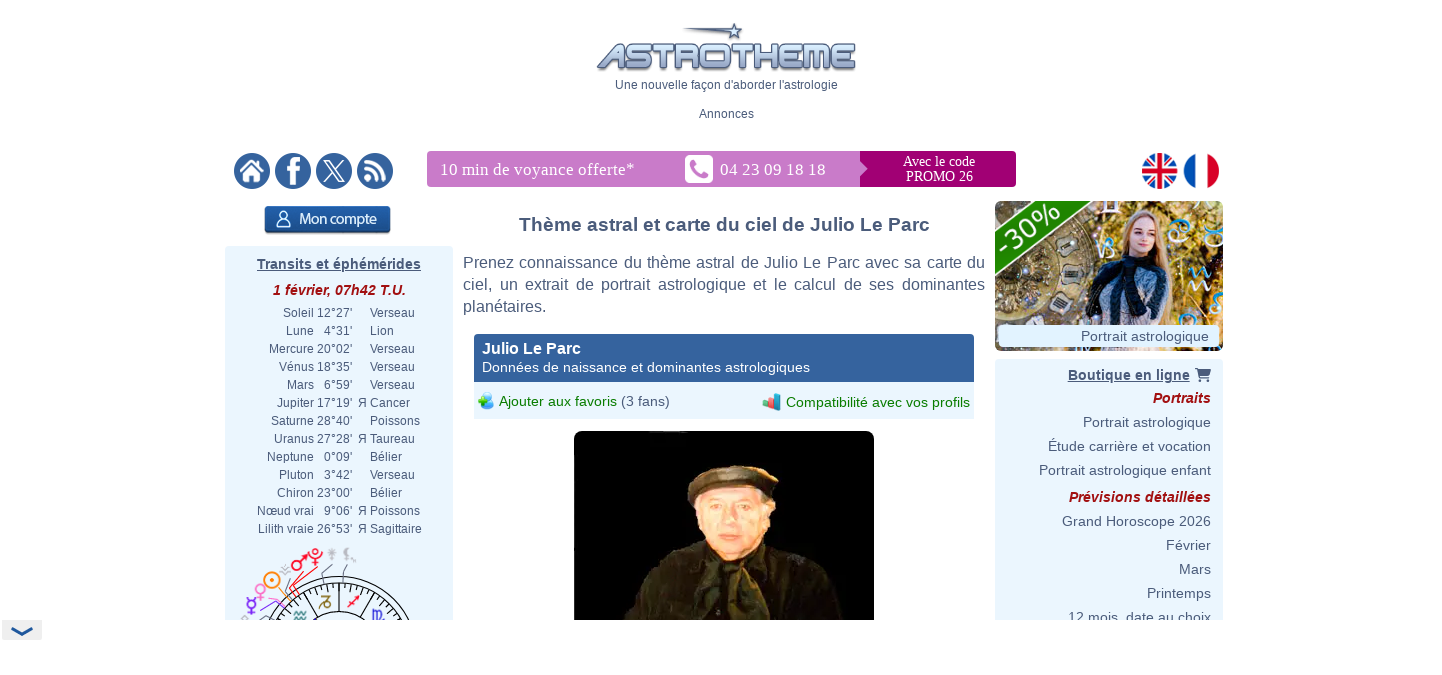

--- FILE ---
content_type: text/html; charset=ISO-8859-1
request_url: https://www.astrotheme.fr/astrologie/Julio_Le_Parc
body_size: 378560
content:
<!DOCTYPE html>
<html lang="fr">
<head>
  <title>Thème astral et carte du ciel de Julio Le Parc, né le 23/09/1928</title>
  <meta name="author" content="Brice Joly - Philippe Lepoivre de Vesle - Astrotheme" />
  <meta name="copyright" content="© 2002, 2026 - Astrotheme" />
  <meta http-equiv="Content-Type" content="text/html; charset=iso-8859-1" />
  <meta name="format-detection" content="telephone=no" />
  <meta name="description" content="Thème astral de Julio Le Parc, né le 23/09/1928 : carte du ciel et dominantes planétaires" />
  <meta name="keywords" content="Julio Le Parc astrologie, Julio Le Parc carte du ciel" />
  <meta http-equiv="X-UA-Compatible" content="IE=edge" />
  <link rel="alternate" href="https://www.astrotheme.fr/astrologie/Julio_Le_Parc" hreflang="fr" />
  <link rel="alternate" href="https://www.astrotheme.com/astrology/Julio_Le_Parc" hreflang="en" />
  <link rel="alternate" type="application/rss+xml" title="Astrologie, horoscope et études astrologiques" href="https://www.astrotheme.fr/rss/celebrites.xml" />
  <link rel="stylesheet" type="text/css" href="https://www.astrotheme.fr/css/site.css?v=2.2.6" />
  <script src="https://cdn.astrotheme.fr/cr/javascript/ad-service.js"></script>
  <script async src="https://cdn.fuseplatform.net/publift/tags/2/4080/fuse.js"></script>
  <script>(function(w,d,s,l,i){w[l]=w[l]||[];w[l].push({'gtm.start':
    new Date().getTime(),event:'gtm.js'});var f=d.getElementsByTagName(s)[0],
    j=d.createElement(s),dl=l!='dataLayer'?'&l='+l:'';j.async=true;j.src=
    'https://www.googletagmanager.com/gtm.js?id='+i+dl;f.parentNode.insertBefore(j,f);
    })(window,document,'script','dataLayer','GTM-5D5JFN4');</script>
  <link rel="apple-touch-icon" sizes="180x180" href="https://cdn.astrotheme.fr/apple-touch-icon.png">
  <link rel="icon" type="image/png" sizes="32x32" href="https://cdn.astrotheme.fr/favicon-32x32.png">
  <link rel="icon" type="image/png" sizes="16x16" href="https://cdn.astrotheme.fr/favicon-16x16.png">
  <link rel="manifest" href="https://www.astrotheme.fr/site.webmanifest">
  <link rel="mask-icon" href="https://www.astrotheme.fr/safari-pinned-tab.svg" color="#5bbad5">
  <meta name="apple-mobile-web-app-title" content="Astrotheme">
  <meta name="application-name" content="Astrotheme">
  <meta name="msapplication-TileColor" content="#da532c">
  <meta name="theme-color" content="#ffffff">        
  <script src="https://ajax.googleapis.com/ajax/libs/jquery/1.8.3/jquery.min.js"></script>
  <script src="https://ajax.googleapis.com/ajax/libs/jqueryui/1.12.1/jquery-ui.min.js"></script>
  <script src="https://cdn.jsdelivr.net/npm/jquery-ui.autocomplete.match@1.0.2/lib/jquery-ui.autocomplete.match.min.js"></script>
  <link rel="stylesheet" type="text/css" href="https://cdn.astrotheme.fr/css/nyroModal.css" />
  <link rel="canonical" href="https://www.astrotheme.fr/astrologie/Julio_Le_Parc" />
</head>
<body class="with-sidebars">
  <noscript><iframe src="https://www.googletagmanager.com/ns.html?id=GTM-5D5JFN4" height="0" width="0" style="display:none;visibility:hidden"></iframe></noscript>
<div id="main-container" class="publift-main-container">
  <!-- GAM 71161633/ASTROC_astrotheme/sticky_sidebar_lhs_fr -->
    <div id="left-sidebar" data-fuse="sticky_sidebar_lhs_fr"></div>
<div class="content-area">
<table id="carte_page" class="tablePage" cellspacing="0" cellpadding="0">
  <tr>
    <td colspan="3" style="width: 950px; background: #fff">
      <div style="text-align: center; margin-top: 12px">
        <div id="likeParent">
          <a href="https://www.astrotheme.fr/"><img src="https://cdn.astrotheme.fr/images/site/logo-407-79.gif" style="border: 0; width: 260px" alt="" /></a>
        </div>
        <div style="margin-top: 3px">Une nouvelle façon d'aborder l'astrologie</div>
      </div>
      <div style="text-align: center; margin-top: 15px">
        <div style="margin-top: 2px">Annonces</div>
        <div id="banniere" style="margin: 0 auto 27px"><!-- GAM 71161633/ASTROC_astrotheme/content_header_fr -->
    <div id="content_header_fr" data-fuse="content_header_fr"></div>  <script>
    createAdObserver('content_header_fr', (container) => {
    container.classList.add('ad-loaded');
    container.style.margin = '1.5em 0';
    container.style.minHeight = '90px';
});
  </script>
</div>
      </div>
      <div style="margin-bottom: 6px; text-align: center">
        <div style="margin: 5px 14px 3px 0; float: left; width: 176px">
          <a href="https://www.astrotheme.fr/"><img src="https://cdn.astrotheme.fr/images/site/accueil.gif" alt="" title="" style="border: none; margin-right: 2px" /></a>
          <a href="https://www.facebook.com/Astrotheme"><img src="https://cdn.astrotheme.fr/images/site/facebook.gif" alt="" title="" style="border: none; margin-right: 2px" /></a>
          <a href="https://twitter.com/Astrotheme"><img src="https://cdn.astrotheme.fr/images/site/x.gif" alt="" title="" style="border: none; margin-right: 2px" /></a>
          <a href="https://www.astrotheme.fr/rss/celebrites.xml"><img src="https://cdn.astrotheme.fr/images/site/rss.gif" alt="" title="" style="border: none" /></a>
        </div>
            <div style="margin: 3px 0 0 -90px; display: inline-block">
              <svg width="600" height="36" xmlns="http://www.w3.org/2000/svg" xmlns:xlink="http://www.w3.org/1999/xlink">
                <g>
                  <rect id="svg_2" height="36" width="428" y="0" x="0" rx="4" ry="4" fill="#c97bc9"></rect>
                  <rect id="svg_3" height="36" width="175" y="0" x="414" rx="4" ry="4" fill="#a10074"></rect>
                  <rect id="svg_1" height="36" width="25" y="0" x="408" fill="#c97bc9"></rect>
                  <rect id="svg_6" height="25" width="25" transform="translate(423,0) rotate(45)" fill="#c97bc9"></rect>
                  <text font-family="Verdana" font-size="14" id="svg_9" y="15" x="512" fill="#ffffff" text-anchor="middle">Avec le code</text>
                  <text font-family="Verdana" font-size="14" y="30" x="512" fill="#ffffff" text-anchor="middle" id="svg_4">PROMO 26</text>
                  <text font-family="Verdana" font-size="17" id="svg_7" y="24" x="13" fill="#ffffff">10 min de voyance offerte<tspan baseline-shift="super" dy="8">*</tspan></text>
                  <a xlink:href="tel:+33423091818" id="svg_8">
                    <image y="4" x="258" id="image3782" xlink:href="[data-uri] bWFnZVJlYWR5ccllPAAAAyZpVFh0WE1MOmNvbS5hZG9iZS54bXAAAAAAADw/eHBhY2tldCBiZWdp bj0i77u/IiBpZD0iVzVNME1wQ2VoaUh6cmVTek5UY3prYzlkIj8+IDx4OnhtcG1ldGEgeG1sbnM6 eD0iYWRvYmU6bnM6bWV0YS8iIHg6eG1wdGs9IkFkb2JlIFhNUCBDb3JlIDUuNi1jMTQ1IDc5LjE2 MzQ5OSwgMjAxOC8wOC8xMy0xNjo0MDoyMiAgICAgICAgIj4gPHJkZjpSREYgeG1sbnM6cmRmPSJo dHRwOi8vd3d3LnczLm9yZy8xOTk5LzAyLzIyLXJkZi1zeW50YXgtbnMjIj4gPHJkZjpEZXNjcmlw dGlvbiByZGY6YWJvdXQ9IiIgeG1sbnM6eG1wPSJodHRwOi8vbnMuYWRvYmUuY29tL3hhcC8xLjAv IiB4bWxuczp4bXBNTT0iaHR0cDovL25zLmFkb2JlLmNvbS94YXAvMS4wL21tLyIgeG1sbnM6c3RS ZWY9Imh0dHA6Ly9ucy5hZG9iZS5jb20veGFwLzEuMC9zVHlwZS9SZXNvdXJjZVJlZiMiIHhtcDpD cmVhdG9yVG9vbD0iQWRvYmUgUGhvdG9zaG9wIENDIDIwMTkgKFdpbmRvd3MpIiB4bXBNTTpJbnN0 YW5jZUlEPSJ4bXAuaWlkOkQ4NDMxQjhGODFERTExRTlBODZBREYxQTkzNTYzOUYxIiB4bXBNTTpE b2N1bWVudElEPSJ4bXAuZGlkOkQ4NDMxQjkwODFERTExRTlBODZBREYxQTkzNTYzOUYxIj4gPHht cE1NOkRlcml2ZWRGcm9tIHN0UmVmOmluc3RhbmNlSUQ9InhtcC5paWQ6RDg0MzFCOEQ4MURFMTFF OUE4NkFERjFBOTM1NjM5RjEiIHN0UmVmOmRvY3VtZW50SUQ9InhtcC5kaWQ6RDg0MzFCOEU4MURF MTFFOUE4NkFERjFBOTM1NjM5RjEiLz4gPC9yZGY6RGVzY3JpcHRpb24+IDwvcmRmOlJERj4gPC94 OnhtcG1ldGE+IDw/eHBhY2tldCBlbmQ9InIiPz6oBpCZAAAABlBMVEX///////9VfPVsAAAAAnRS TlP/AOW3MEoAAAdKSURBVHja7N1ZchsxDEBB4v6XzkeqEslaTM4KEv1OwAG6xrLWFifWdGKnbg4H PE5nYUlr4GhEsHEaCxtZC0ZjAo0TWNjCijIaFGAcy8Lsl5XRoADjOBZGvjSMBgUYx7Aw6uVhNCq4 OICFIVeA0aDgYi8L4y0Co0EBxi4W5lrHRaOCi+0sjLQUjEYFF1tZmGYxF40KLraxMMlyLhoVXGxg YYgVYTQqsBhmYYA1XTQqwBhkYXZVXTQquBhiYW51XWCBxRALUyvsolHBRT8LEyvtolHBRS8L0yru olGBBRbqctGo4KKLhTlxgYXeuGhUqIOFGXHxysKEsMBC7100KvTqAgv9ysJ0uHhlYTZYYKGPLhoV enWBhb6zMBcusFAXC1MRFupiYSbCQl9dYKEvLExEDy6w0GcW5qFHF1gIC42wMA09ucBCWGiAhVno 2QUWwkJYaLOLRoWwEBbCQseyMAf9dIGFsBAW2sHCFISFsNBGF1gIC2EhLISFSrPwxV5YfAIBxi0w JhDBRXGkXzMfJrBQhwkumOBCMZBpMYEFFVxoKwouqOACCiy0RwUXVGBBBRdUcKGDVWBBBRdUYEEF FzpWBRZYcEEFF1RgoWNVcIEFFlRwgQUWiuBCZ6vgAgssqMACCy6o4EJY6BYVXGCBBRVcYMEFFVjo AhZcUIEFFlxQgQUWXCiw0B0suMACCyq4wIILLLCgggthoSwquMACCyy4oAILLLjAAgvdooILLLDA ggsqsMCCCyy4EBZKo4ILLLjAggsssMCCCyywoIILJWLBBRZYYMEFFlxggQUVXGCBhbAQFpqMBRdY YIEFFlhQgQUWWGCBBRXCQjlZGD8XVGCBBRZUYEEFFlRgQYVuZmHuXFCBBRVYUIEFFVhQgQUVuteF cWMBBRZUYEEFFlRwAYWuY2HKWFDBBRRYUIEFFVhQoQtdGC4WUGBBBRdUYEGFTmNhqlxQgQUVWFDB BRU6j4VxYoEFF1RgQYUaFjqRhUligQUXVGCBhbDQuS6MEQssuOACCyyEhbgQFsJCXAgLTe/CFLHg AgsuuMBCbhfCQlwIC3Gh2VhwgQUWXHCBBRbiQljoFhZccMEFFlhwwYWwEBe6hwUXXGCBBRdYYCEu xIWwEBdKzYILLLDgggsuuBAW4kL3sOCCCyyw4IILLoSFuBAXysOCCy6wwIILLrjQwSy44AILLrjA ggtxIX9G5HYhLpSbBRdccMEFFlhwIS7EhbhQIhZccMEFF1xgwYXcLuR+ISzEhbjQhCy44IILLrjg ggtxoStYcMEFF1yAwQUXXCzlAsq8LOLuS7FVLt5fh71y8e4q7JWL5qHvHCwiwxVYbT4XkeD8VlvY hSdRuBg9u93WdOFJ1/lcRIZzW245F16lmZNFpDi09aZzESmObL91XHjBn4v957XhZC4iyWmteHkX 3jrGxXEnteNULA5eiDebLgMjzSltOdX9ItIc0p5XdOFjC4u5iDQntOjFXPig04ouIs/prHoZFz4a uayLSHQyy17Ahc9Sr+0iEp3KthO5iESHsu6ZXczyig0XVy4j/xNtXFy/jMj6OJiLG3cRwUUhF5Ho KGBMtoy4KjvP4yLysOBiIhdxZZae6PadRgUYqVxEGhVcpHIRSVCAkcxFZFHBRS4XkUQFGMlcPO4j bs3ec7n4u5G4PXvP5iJJFs8FF1xwAQYWXHDBBRZcYMEFFlxgwQUWXGABBhZcYKG6LiybCyq4wIIL LMDAggssuMACDCq4wIILLLjAAgwstL4Lu+WCCjCw4AILLrAAgwousAADCy6oAAMLLrDQUi4sEgws uKACDCzAwIILKsDAggsswKACDCo0Lww744IKMKgAgwowsACDCi6oAIMKMqjQBDCsBgwqwKACDCrA gIIMKsCgggwolEqG4YNBBRlQgAEFGVCQAYUugmHEZEBBBhRgQEEGEzpBhkGSAQUZTKDBhHbLSHwh dnmLjezXYI1X65ji8PZ3nY1pTo2FsBAWwkJYCAthoRT/VTfPygsLYSEshIVOZ8GFfqjAQlgIC2Gh w1lwoWcVWAgLjbDgQk8qsBAWGmLBhR5VYCEsNMaCCz2owELfWHCh/yqwEBbqUxHNlzgJCw2y4IIK LNTJggsqsFAnCy6owEIfVUTzBdT6jQUXVGChThZcUIGF3quI5mdP1MGCCyreseCCCizUyYKL8ire suCiuor3LLgorgILLPpZcFFbxScWXJRW8ZEFF5VVRPPj31SMsOCirgossBhkwUVVFN9ZcIEFF1T0 suCiJIpfWXCBBRdQ9LIAo6CKHhZclFPRxYKLair6WHBRTEUnCy5qqehlAUYlFAMsuCikYoAFF3VU jLAAowqKQRZcFFExyIKLGipGWYBRAcUGFmCsj2ITCy6WV7GJBRiLo9jKAoylUWxnAcbCKPawIGNV E3tZgLEmit0swFgRxQEsyFjOxEEsyFjLxHEs0FiHxMEs2FhCxCks0JiexFks+JhVw7/+CDAA+KvC FE/IUOIAAAAASUVORK5CYII= " height="28" width="28"></image>
                    <text font-family="Verdana" font-size="17" id="svg_5" y="24" x="293" fill="#ffffff">04 23 09 18 18</text>
                  </a>
                </g>
              </svg>
            </div>

        <div style="float: right; margin: 5px 8px 3px; text-align: right; width: 82px">
          <a href="https://www.astrotheme.com/"><img src="https://cdn.astrotheme.fr/images/site/en.gif" alt="" title="" style="border: none; margin-right: 2px" /></a>
          <a href="https://www.astrotheme.fr/"><img src="https://cdn.astrotheme.fr/images/site/fr.gif" alt="" title="" style="border: none" /></a>
        </div>
        <div style="clear: both"></div>
      </div>
    </td>
  </tr>
  <tr>
    <td class="cadreMenuGauche">

  <div style="margin: 5px 0 8px 39px"><a href="https://www.astrotheme.fr/compte/identification_creation.php?o=c"><img src="https://cdn.astrotheme.fr/images/boutons/compte.png" alt="Mon compte" title="Mon compte" style="width: 127px; height: 29px; border: 0" /></a></div>
<div id="transits" class="cadreGauche" style="padding: 8px 6px 4px; text-align: center">
  <div class="titreCarte" style="padding-top: 2px; margin-bottom: 5px"><a href="https://www.astrotheme.fr/transits_carte_du_ciel_et_ephemerides.php">Transits et éphémérides</a></div>
  <div class="date"> 1 février, 07h42 T.U.</div>
  <table cellspacing="0" cellpadding="0" style="margin: auto">
    <tr><td style="text-align: right">Soleil</td><td style="text-align: right">&nbsp;12°27'&nbsp;</td><td>&nbsp;&nbsp;</td><td style="text-align: left">Verseau</td></tr>
    <tr><td style="text-align: right">Lune</td><td style="text-align: right">&nbsp; 4°31'&nbsp;</td><td>&nbsp;&nbsp;</td><td style="text-align: left">Lion</td></tr>
    <tr><td style="text-align: right">Mercure</td><td style="text-align: right">&nbsp;20°02'&nbsp;</td><td>&nbsp;&nbsp;</td><td style="text-align: left">Verseau</td></tr>
    <tr><td style="text-align: right">Vénus</td><td style="text-align: right">&nbsp;18°35'&nbsp;</td><td>&nbsp;&nbsp;</td><td style="text-align: left">Verseau</td></tr>
    <tr><td style="text-align: right">Mars</td><td style="text-align: right">&nbsp; 6°59'&nbsp;</td><td>&nbsp;&nbsp;</td><td style="text-align: left">Verseau</td></tr>
    <tr><td style="text-align: right">Jupiter</td><td style="text-align: right">&nbsp;17°19'&nbsp;</td><td>&nbsp;&#1071;&nbsp;</td><td style="text-align: left">Cancer</td></tr>
    <tr><td style="text-align: right">Saturne</td><td style="text-align: right">&nbsp;28°40'&nbsp;</td><td>&nbsp;&nbsp;</td><td style="text-align: left">Poissons</td></tr>
    <tr><td style="text-align: right">Uranus</td><td style="text-align: right">&nbsp;27°28'&nbsp;</td><td>&nbsp;&#1071;&nbsp;</td><td style="text-align: left">Taureau</td></tr>
    <tr><td style="text-align: right">Neptune</td><td style="text-align: right">&nbsp; 0°09'&nbsp;</td><td>&nbsp;&nbsp;</td><td style="text-align: left">Bélier</td></tr>
    <tr><td style="text-align: right">Pluton</td><td style="text-align: right">&nbsp; 3°42'&nbsp;</td><td>&nbsp;&nbsp;</td><td style="text-align: left">Verseau</td></tr>
    <tr><td style="text-align: right">Chiron</td><td style="text-align: right">&nbsp;23°00'&nbsp;</td><td>&nbsp;&nbsp;</td><td style="text-align: left">Bélier</td></tr>
    <tr><td style="text-align: right">Nœud vrai</td><td style="text-align: right">&nbsp; 9°06'&nbsp;</td><td>&nbsp;&#1071;&nbsp;</td><td style="text-align: left">Poissons</td></tr>
    <tr><td style="text-align: right">Lilith vraie</td><td style="text-align: right">&nbsp;26°53'&nbsp;</td><td>&nbsp;&#1071;&nbsp;</td><td style="text-align: left">Sagittaire</td></tr>
  </table>
  <div style="margin: 6px 0 6px -2px"><img src="https://www.astrotheme.fr/maintenant.svg?m=29498862" alt="Thème astral actuel" title="Thème astral actuel" style="width: 220px" /></div>
  <input type="button" value="Ouvrir l'application" style="border: none; background: #35639e; color: #fff; height: 28px; padding: 0 12px; border-radius: 4px; margin-bottom: 8px; cursor: pointer; font-size: 16px">
  <div class="date">Phase de la lune</div>
  <div style="float: left; line-height: 1.5em; width: 170px">Lune croissante, 99.50%<br />Pleine lune</div>
  <div><img src="https://cdn.astrotheme.fr/images/lune/13.png" alt="" style="width: 36px" /></div>
  <div style="margin: 2px 0 8px"><img src="https://cdn.astrotheme.fr/images/lune/pl.png" style="width: 24px; vertical-align: -0.7em; padding-right: 2px" alt="" /> Dim.  1 févr. 22h10 T.U.</div>
</div>
<script>
//<![CDATA[
  $(document).ready(function() {
    $('#transits').click(function() {
      window.location = "https://www.astrotheme.fr/transits_carte_du_ciel_et_ephemerides.php";
    });
  });
  //]]>
</script>  <div class="cadreGauche">
    <div class="titreMenu">Recherche de célébrité</div>

<script type="text/javascript">
//<![CDATA[
function validate_celebrite(frm) {
  var value = '';
  var errFlag = new Array();
  var _qfGroups = {};
  _qfMsg = '';

  value = frm.elements['q'].value;
  if (value == '' && !errFlag['q']) {
    errFlag['q'] = true;
    _qfMsg = _qfMsg + '\n - Veuillez saisir le nom d\'une célébrité';
  }

  if (_qfMsg != '') {
    _qfMsg = 'Saisie invalide' + _qfMsg;
    _qfMsg = _qfMsg + '\n';
    alert(_qfMsg);
    return false;
  }
  return true;
}
//]]>
</script>
  <form action="https://www.astrotheme.fr/celebrites/recherche.php" method="post" name="celebrite" id="celebrite" onsubmit="try { var myValidator = validate_celebrite; } catch(e) { return true; } return myValidator(this);" accept-charset="UTF-8" style="margin: 0; padding: 0">
<table cellspacing="0" cellpadding="0" style="border: 0; margin: 8px 0 4px">

<tr style="height: 15px">
<td style="color: #fff; text-align: right; font-size: 11px"></td>
<td style="width: 95px"><input id="celebriteAutocomplete" size="32" name="q" type="text" /></td>
<td><input type="submit" value="OK" style="border: none; background: #35639e; color: #fff; height: 24px; width:  36px; border-radius: 2px; padding-top: 2px; cursor: pointer" title="Cliquer sur OK pour lancer la recherche sur tous les noms et contenus des biographies" /></td>
</tr>
</table>
</form>

<script>
  const minLength = 3;
  const localizedContent = {
    'en': {
      relatedTerm: 'Search birth charts related to "%TERM%"',
      relatedAction: 'https://www.astrotheme.com/celebrities/recherche.php',
    },
    'fr': {
      relatedTerm: 'Chercher les thèmes en relation avec "%TERM%"',
      relatedAction: 'https://www.astrotheme.fr/celebrites/recherche.php',
    },
  }
  const currentLanguage = $('html').attr('lang');
  let cache = {};

  $().ready(function() {
    $('#celebriteAutocomplete').autocomplete({
    highlight: true,
    minLength: minLength,

    source: function (request, response) {
      const term = request.term.trim();
      if (term.length < minLength) {
        return;
      }

      if (cache[term]) {
        response(cache[term]);
        return;
      }

      $.ajax({
        url: 'https://' + window.location.hostname + '/cr/ajax/celebrity-search.php',
        dataType: 'json',
        data: { q: term },
        success: function (data) {
          let processedData = [];
          processedData.push({
            value: term,
            label: localizedContent[currentLanguage].relatedTerm.replace('%TERM%', term),
            isExtendedSearch: true
          });

          processedData = processedData.concat(data);

          cache[term] = processedData;
          response(processedData);
        },
        error: function() {
          const fallbackData = [{
            value: term,
            label: localizedContent[currentLanguage].relatedTerm.replace('%TERM%', term),
            isExtendedSearch: true
          }];
          response(fallbackData);
        }
      });
    },

    select: function (event, ui) {
      if (ui.item.isExtendedSearch) {
        const form = $('<form>', {
          method: 'POST',
          action: localizedContent[currentLanguage].relatedAction,
          'accept-charset': 'UTF-8'
        });

        form.append($('<input>', {
          type: 'hidden',
          name: 'q',
          value: ui.item.value
        }));

        $('body').append(form);
        form.submit();
        form.remove();
      } else {
        window.location.href = ui.item.url;
      }
    },

    create: function() {
      const originalRenderItem = $(this).data('ui-autocomplete')._renderItem;

      $(this).data('ui-autocomplete')._renderItem = function(ul, item) {
        if (item.isExtendedSearch) {
          const listItem = $('<li>')
            .addClass('extended-search-option m-0 mb-1 p-0 rounded')
            .css({
              'text-align': 'left',
              'margin-bottom': '4px',
              'cursor': 'pointer',
              'background': '#35639f',
              'color': '#fff',
              'border-radius': '6px',
            })
            .append('<div style="text-align: left">' + item.label + '</div>');
          return listItem.appendTo(ul);
        } else {
          return originalRenderItem.call(this, ul, item);
        }
      };
    }
  }).focus(function () {
    const currentValue = $(this).val().trim();
    if (currentValue.length >= minLength && cache[currentValue]) {
      $(this).autocomplete('search', currentValue);
    }
  });
});
</script>
  </div>
  <div class="cadreGauche">
    <div class="titreMenu">Calculs astrologiques</div>
    <ul class="inverse menu">
      <li class="rubrique_menu" style="margin:0">Horoscope personnalisé</li>
      <li><a href="https://www.astrotheme.fr/horoscope_personnalise_gratuit.php">Horoscope du jour</a></li>
      <li class="rubrique_menu">Personnalité</li>
      <li><a href="https://www.astrotheme.fr/theme_astral_et_carte_du_ciel.php">Ascendant et thème astral</a></li>
      <li><a href="https://www.astrotheme.fr/signe-et-ascendant-astrologique.php">Signe et Ascendant</a></li>
      <li><a href="https://www.astrotheme.fr/atlas_astrologique.php">Atlas astrologique gratuit</a></li>
      <li><a href="https://www.astrotheme.fr/element_astrologique_terre_eau_feu_air.php">Calcul de l'élément dominant</a></li>
      <li><a href="https://www.astrotheme.fr/les_360_degres_symboliques_interpretation.php">Les 360 degrés symboliques</a></li>
      <li class="rubrique_menu">Compatibilité</li>
      <li><a href="https://www.astrotheme.fr/compatibilite_astrologique_de_couple.php">Compatibilité de couple</a></li>
      <li><a href="https://www.astrotheme.fr/celestar/">Affinités entre célébrités</a></li>
      <li><a href="https://www.astrotheme.fr/love_test_astrologique.php">Love Test avec des célébrités</a></li>
      <li><a href="https://www.astrotheme.fr/compatibilite_astrologique_amicale.php">Affinités amicales</a></li>
      <li><a href="https://www.astrotheme.fr/compatibilite_astrologique_socioprofessionnelle.php">Affinités professionnelles</a></li>
      <li><a href="https://www.astrotheme.fr/synastrie_double_carte_du_ciel.php">Double carte de synastrie</a></li>
      <li><a href="https://www.astrotheme.fr/astrologie_theme_composite.php">Calcul du thème composite</a></li>
      <li><a href="https://www.astrotheme.fr/astrologie_theme_mi-espace_mi-temps.php">Thème mi-espace mi-temps</a></li>
      <li class="rubrique_menu">Prévisions</li>
      <li><a href="https://www.astrotheme.fr/transits_carte_du_ciel_et_ephemerides.php">Transits et éphémérides</a></li>
      <li><a href="https://www.astrotheme.fr/revolution_solaire.php">Révolution solaire</a></li>
      <li><a href="https://www.astrotheme.fr/astrologie_directions_secondaires.php">Directions secondaires</a></li>
      <li><a href="https://www.astrotheme.fr/astrologie_directions_arcs_solaires.php">Directions d'arcs solaires</a></li>
    </ul>
  </div>
  <div class="cadreGauche">
    <div id="menuBases" class="titreMenu">Bases de l'astrologie</div>
    <ul class="inverse menu">
      <li><a href="https://www.astrotheme.fr/introduction-astrologie.php">Introduction à l'astrologie</a></li>
      <li><a href="https://www.astrotheme.fr/astrologie.php">L'utilité de l'astrologie</a></li>
      <li><a href="https://www.astrotheme.fr/astrologie-siderale-ou-tropicale.php">Astro sidérale ou tropicale ?</a></li>
      <li><a href="https://www.astrotheme.fr/signe-astrologique-belier.php">Le signe du Bélier</a></li>
      <li><a href="https://www.astrotheme.fr/signe-astrologique-taureau.php">Le signe du Taureau</a></li>
      <li class="suiteBases"><a href="https://www.astrotheme.fr/signe-astrologique-gemeaux.php">Le signe des Gémeaux</a></li>
      <li class="suiteBases"><a href="https://www.astrotheme.fr/signe-astrologique-cancer.php">Le signe du Cancer</a></li>
      <li class="suiteBases"><a href="https://www.astrotheme.fr/signe-astrologique-lion.php">Le signe du Lion</a></li>
      <li class="suiteBases"><a href="https://www.astrotheme.fr/signe-astrologique-vierge.php">Le signe de la Vierge</a></li>
      <li class="suiteBases"><a href="https://www.astrotheme.fr/signe-astrologique-balance.php">Le signe de la Balance</a></li>
      <li class="suiteBases"><a href="https://www.astrotheme.fr/signe-astrologique-scorpion.php">Le signe du Scorpion</a></li>
      <li class="suiteBases"><a href="https://www.astrotheme.fr/signe-astrologique-sagittaire.php">Le signe du Sagittaire</a></li>
      <li class="suiteBases"><a href="https://www.astrotheme.fr/signe-astrologique-capricorne.php">Le signe du Capricorne</a></li>
      <li class="suiteBases"><a href="https://www.astrotheme.fr/signe-astrologique-verseau.php">Le signe du Verseau</a></li>
      <li class="suiteBases"><a href="https://www.astrotheme.fr/signe-astrologique-poissons.php">Le signe des Poissons</a></li>
      <li class="suiteBases"><a href="https://www.astrotheme.fr/les-signes-du-zodiaque.php">Les 12 signes du zodiaque</a></li>
      <li class="suiteBases"><a href="https://www.astrotheme.fr/les-maisons-astrologiques.php">Les 12 maisons astrologiques</a></li>
      <li class="suiteBases"><a href="https://www.astrotheme.fr/les-angles-du-theme-astral.php">Les 4 angles du thème</a></li>
      <li class="suiteBases"><a href="https://www.astrotheme.fr/Soleil-Ascendant-evolution-avec-le-temps.php">Soleil Ascendant et évolution</a></li>
      <li class="suiteBases"><a href="https://www.astrotheme.fr/domification-et-systemes-de-maisons-en-astrologie.php">Domification et systèmes</a></li>
      <li class="suiteBases"><a href="https://www.astrotheme.fr/analogie-entre-signes-et-maisons-astrologiques.php">Analogie signes et maisons</a></li>
      <li class="suiteBases"><a href="https://www.astrotheme.fr/interception-et-maisons-liees-en-astrologie.php">Les signes interceptés</a></li>
      <li class="suiteBases"><a href="https://www.astrotheme.fr/maisons-vides-de-planetes.php">Les maisons vides de planètes</a></li>
      <li class="suiteBases"><a href="https://www.astrotheme.fr/astrologie_planetes_et_asteroides.php">Les planètes et autres objets</a></li>
      <li class="suiteBases"><a href="https://www.astrotheme.fr/astrologie_elements_et_quadruplicites.php">Les éléments et quadruplicités</a></li>
      <li class="suiteBases"><a href="https://www.astrotheme.fr/astrologie_maitrises_et_dignites_planetaires.php">Maîtrises et dignités</a></li>
      <li class="suiteBases"><a href="https://www.astrotheme.fr/les_aspects_astrologiques.php">Les aspects astrologiques</a></li>
      <li class="suiteBases"><a href="https://www.astrotheme.fr/aspects-appliquants-et-separants.php">Aspect appliquant et séparant</a></li>
      <li class="suiteBases"><a href="https://www.astrotheme.fr/les-encadrements-en-astrologie.php">Les encadrements</a></li>
      <li class="suiteBases"><a href="https://www.astrotheme.fr/le-saut-en-maison-suivante-des-planetes.php">Le saut en maison suivante</a></li>
      <li class="suiteBases"><a href="https://www.astrotheme.fr/mi-points-astrologie.php">Les mi-points</a></li>
      <li class="suiteBases"><a href="https://www.astrotheme.fr/les-degres-anaretiques-en-astrologie.php">Les degrés anarétiques</a></li>
      <li class="suiteBases"><a href="https://www.astrotheme.fr/les-asteroides-et-leur-signification.php">Les astéroïdes</a></li>
      <li class="suiteBases"><a href="https://www.astrotheme.fr/les-noeuds-lunaires-en-astrologie.php">Les noeuds lunaires</a></li>
      <li class="suiteBases"><a href="https://www.astrotheme.fr/la-lune-noire-en-astrologie.php">Lilith ou la Lune Noire</a></li>
      <li class="suiteBases"><a href="https://www.astrotheme.fr/les-planetes-en-reception-mutuelle.php">La réception mutuelle</a></li>
      <li class="suiteBases"><a href="https://www.astrotheme.fr/astrologie_les_dominantes_planetaires.php">Les dominantes planétaires</a></li>
      <li class="suiteBases"><a href="https://www.astrotheme.fr/dominante_methode.php">La méthode des dominantes</a></li>
      <li class="suiteBases"><a href="https://www.astrotheme.fr/le-Big-Three-en-astrologie.php">"Le Big Three"</a></li>
      <li class="suiteBases"><a href="https://www.astrotheme.fr/planetes_isolees.php">Les planètes isolées</a></li>
      <li class="suiteBases"><a href="https://www.astrotheme.fr/planete-combuste-cazimi-et-sous-rayons-solaires.php">Les états combuste et cazimi</a></li>
      <li class="suiteBases"><a href="https://www.astrotheme.fr/la-retrogradation-des-planetes-en-astrologie.php">La rétrogradation des planètes</a></li>
      <li class="suiteBases"><a href="https://www.astrotheme.fr/astrologie_repartition_des_planetes.php">La répartition des planètes</a></li>
      <li class="suiteBases"><a href="https://www.astrotheme.fr/dossiers_astrologiques/Les_aspects_composes_en_astrologie.php">Les aspects composés</a></li>
      <li class="suiteBases"><a href="https://www.astrotheme.fr/le-stellium-en-astrologie.php">Le stellium en astrologie</a></li>
      <li class="suiteBases"><a href="https://www.astrotheme.fr/dossiers_astrologiques/Les_figures_et_dessins_planetaires_en_astrologie.php">Figure et dessin planétaire</a></li>
      <li class="suiteBases"><a href="https://www.astrotheme.fr/la_prevision_en_astrologie.php">La prévision en astrologie</a></li>
      <li class="suiteBases"><a href="https://www.astrotheme.fr/transits-et-previsions-astrologiques.php">Les prévisions par transits</a></li>
      <li class="suiteBases"><a href="https://www.astrotheme.fr/astrologie_et_compatibilite.php">Astrologie et compatibilité</a></li>
      <li class="suiteBases"><a href="https://www.astrotheme.fr/astrologie-mondiale.php">L'astrologie mondiale</a></li>
      <li class="suiteBases"><a href="https://www.astrotheme.fr/theme-astral-evenement.php">Le thème astral d'évènements</a></li>
      <li class="suiteBases"><a href="https://www.astrotheme.fr/astrologie_les_parts_arabes.php">Les parts arabes</a></li>
      <li class="suiteBases"><a href="https://www.astrotheme.fr/astrologie_les_360_degres_symboliques.php">Les 360 degrés symboliques</a></li>
      <li class="suiteBases"><a href="https://www.astrotheme.fr/dossiers_astrologiques/Les_etoiles_fixes_en_astrologie.php">Étoiles fixes et astrologie</a></li>
      <li class="suiteBases"><a href="https://www.astrotheme.fr/les-courants-de-l-astrologie.php">Les courants de l'astrologie</a></li>
      <li class="suiteBases"><a href="https://www.astrotheme.fr/dossiers_astrologiques/Histoire_de_l_astrologie.php">Histoire de l'astrologie</a></li>
      <li class="suiteBases"><a href="https://www.astrotheme.fr/dossiers_astrologiques/Les_dates_et_calendriers_en_astrologie.php">Dates et calendriers</a></li>
      <li class="suiteBases"><a href="https://www.astrotheme.fr/dossiers_astrologiques/Pluton_n_est_plus_une_planete.php">Pluton : planète ou pas ?</a></li>
      <li class="basculeMenu"><span class="basculePlus">+</span> <a id="basculeBases" href="#hbases">Voir tous les articles</a></li>
    </ul>
  </div>
  <div class="cadreGauche">
    <div id="menuDossiers" class="titreMenu">Articles astrologiques</div>
    <ul class="inverse menu">
      <li class="rubrique_menu">Aspects planétaires</li>
      <li><a href="https://www.astrotheme.fr/mercure-venus-en-conjonction.php">La conjonction Mercure Vénus</a></li>
      <li><a href="https://www.astrotheme.fr/soleil-mercure-en-conjonction.php">La conjonction Soleil Mercure</a></li>
      <li><a href="https://www.astrotheme.fr/lune-ascendant-aspect-dissonant.php">Lune AS en dissonance</a></li>
      <li><a href="https://www.astrotheme.fr/soleil-venus-en-conjonction.php">La conjonction Soleil Vénus</a></li>
      <li class="suiteAspects"><a href="https://www.astrotheme.fr/mercure-ascendant-aspect-dissonant.php">Mercure AS en dissonance</a></li>
      <li class="suiteAspects"><a href="https://www.astrotheme.fr/lune-pluton-aspect-favorable.php">Aspect Lune Pluton positif</a></li>
      <li class="suiteAspects"><a href="https://www.astrotheme.fr/mars-ascendant-aspect-dissonant.php">Mars AS en dissonance</a></li>
      <li class="suiteAspects"><a href="https://www.astrotheme.fr/mercure-neptune-aspect-dissonant.php">Mercure Neptune en tension</a></li>
      <li class="suiteAspects"><a href="https://www.astrotheme.fr/jupiter-saturne-aspect-favorable.php">Aspect Jupiter Saturne positif</a></li>
      <li class="suiteAspects"><a href="https://www.astrotheme.fr/lune-mars-aspect-favorable.php">Aspect Lune Mars positif</a></li>
      <li class="suiteAspects"><a href="https://www.astrotheme.fr/mercure-pluton-aspect-dissonant.php">Mercure Pluton en dissonance</a></li>
      <li class="suiteAspects"><a href="https://www.astrotheme.fr/soleil-neptune-aspect-favorable.php">Aspect Soleil Neptune positif</a></li>
      <li class="suiteAspects"><a href="https://www.astrotheme.fr/venus-ascendant-aspect-dissonant.php">Vénus AS en dissonance</a></li>
      <li class="suiteAspects"><a href="https://www.astrotheme.fr/lune-uranus-aspect-favorable.php">Aspect Lune Uranus positif</a></li>
      <li class="suiteAspects"><a href="https://www.astrotheme.fr/mercure-mars-aspect-favorable.php">Aspect Mercure Mars positif</a></li>
      <li class="suiteAspects"><a href="https://www.astrotheme.fr/jupiter-ascendant-aspect-dissonant.php">Jupiter AS en dissonance</a></li>
      <li class="suiteAspects"><a href="https://www.astrotheme.fr/soleil-pluton-aspect-dissonant.php">Soleil Pluton en dissonance</a></li>
      <li class="suiteAspects"><a href="https://www.astrotheme.fr/mercure-saturne-aspect-favorable.php">Asp. Mercure Saturne positif</a></li>
      <li class="suiteAspects"><a href="https://www.astrotheme.fr/mars-jupiter-aspect-dissonant.php">Mars Jupiter en dissonance</a></li>
      <li class="suiteAspects"><a href="https://www.astrotheme.fr/venus-pluton-aspect-favorable.php">Aspect Vénus Pluton positif</a></li>
      <li class="suiteAspects"><a href="https://www.astrotheme.fr/soleil-lune-aspect-favorable.php">Aspect Soleil Lune positif</a></li>
      <li class="suiteAspects"><a href="https://www.astrotheme.fr/mercure-uranus-aspect-dissonant.php">Mercure Uranus en dissonance</a></li>
      <li class="suiteAspects"><a href="https://www.astrotheme.fr/mars-pluton-aspect-favorable.php">Aspect Mars Pluton positif</a></li>
      <li class="suiteAspects"><a href="https://www.astrotheme.fr/neptune-ascendant-aspect-dissonant.php">Neptune AS en dissonance</a></li>
      <li class="suiteAspects"><a href="https://www.astrotheme.fr/lune-saturne-aspect-favorable.php">Aspect Lune Saturne positif</a></li>
      <li class="suiteAspects"><a href="https://www.astrotheme.fr/mercure-jupiter-aspect-dissonant.php">Mercure Jupiter en dissonance</a></li>
      <li class="suiteAspects"><a href="https://www.astrotheme.fr/soleil-pluton-aspect-favorable.php">Aspect Soleil Pluton positif</a></li>
      <li class="suiteAspects"><a href="https://www.astrotheme.fr/venus-uranus-aspect-dissonant.php">Vénus Uranus en dissonance</a></li>
      <li class="suiteAspects"><a href="https://www.astrotheme.fr/mars-neptune-aspect-favorable.php">Aspect Mars Neptune positif</a></li>
      <li class="suiteAspects"><a href="https://www.astrotheme.fr/saturne-ascendant-aspect-dissonant.php">Saturne AS en dissonance</a></li>
      <li class="suiteAspects"><a href="https://www.astrotheme.fr/lune-pluton-aspect-dissonant.php">Lune Pluton en dissonance</a></li>
      <li class="suiteAspects"><a href="https://www.astrotheme.fr/soleil-ascendant-aspect-dissonant.php">Soleil AS en dissonance</a></li>
      <li class="suiteAspects"><a href="https://www.astrotheme.fr/mercure-jupiter-aspect-favorable.php">Aspect Mercure Jupiter positif</a></li>
      <li class="suiteAspects"><a href="https://www.astrotheme.fr/mars-uranus-aspect-favorable.php">Aspect Mars Uranus positif</a></li>
      <li class="suiteAspects"><a href="https://www.astrotheme.fr/venus-neptune-aspect-dissonant.php">Vénus Neptune en dissonance</a></li>
      <li class="suiteAspects"><a href="https://www.astrotheme.fr/jupiter-saturne-aspect-dissonant.php">Jupiter Saturne en dissonance</a></li>
      <li class="suiteAspects"><a href="https://www.astrotheme.fr/soleil-lune-aspect-dissonant.php">Soleil Lune en dissonance</a></li>
      <li class="suiteAspects"><a href="https://www.astrotheme.fr/venus-saturne-aspect-favorable.php">Aspect Vénus Saturne positif</a></li>
      <li class="suiteAspects"><a href="https://www.astrotheme.fr/mercure-pluton-aspect-favorable.php">Aspect Mercure Pluton positif</a></li>
      <li class="suiteAspects"><a href="https://www.astrotheme.fr/uranus-ascendant-aspect-favorable.php">Aspect Uranus AS positif</a></li>
      <li class="suiteAspects"><a href="https://www.astrotheme.fr/mars-neptune-aspect-dissonant.php">Mars Neptune en dissonance</a></li>
      <li class="suiteAspects"><a href="https://www.astrotheme.fr/lune-uranus-aspect-dissonant.php">Lune Uranus en dissonance</a></li>
      <li class="suiteAspects"><a href="https://www.astrotheme.fr/pluton-ascendant-aspect-favorable.php">Aspect Pluton AS positif</a></li>
      <li class="suiteAspects"><a href="https://www.astrotheme.fr/venus-mars-aspect-favorable.php">Aspect Vénus Mars positif</a></li>
      <li class="suiteAspects"><a href="https://www.astrotheme.fr/lune-ascendant-aspect-favorable.php">Aspect Lune AS positif</a></li>
      <li class="suiteAspects"><a href="https://www.astrotheme.fr/mercure-saturne-aspect-dissonant.php">Mercure Saturne en tension</a></li>
      <li class="suiteAspects"><a href="https://www.astrotheme.fr/soleil-jupiter-aspect-dissonant.php">Soleil Jupiter en dissonance</a></li>
      <li class="suiteAspects"><a href="https://www.astrotheme.fr/neptune-ascendant-aspect-favorable.php">Aspect Neptune AS positif</a></li>
      <li class="suiteAspects"><a href="https://www.astrotheme.fr/soleil-mars-aspect-dissonant.php">Soleil Mars en dissonance</a></li>
      <li class="suiteAspects"><a href="https://www.astrotheme.fr/venus-ascendant-aspect-favorable.php">Aspect Vénus AS positif</a></li>
      <li class="suiteAspects"><a href="https://www.astrotheme.fr/lune-jupiter-aspect-dissonant.php">Lune Jupiter en dissonance</a></li>
      <li class="suiteAspects"><a href="https://www.astrotheme.fr/mars-ascendant-aspect-favorable.php">Aspect Mars AS positif</a></li>
      <li class="suiteAspects"><a href="https://www.astrotheme.fr/soleil-uranus-aspect-dissonant.php">Soleil Uranus en dissonance</a></li>
      <li class="suiteAspects"><a href="https://www.astrotheme.fr/mercure-ascendant-aspect-favorable.php">Aspect Mercure AS positif</a></li>
      <li class="suiteAspects"><a href="https://www.astrotheme.fr/lune-venus-aspect-dissonant.php">Lune Vénus en dissonance</a></li>
      <li class="suiteAspects"><a href="https://www.astrotheme.fr/pluton-ascendant-aspect-dissonant.php">Pluton AS en dissonance</a></li>
      <li class="suiteAspects"><a href="https://www.astrotheme.fr/mars-uranus-aspect-dissonant.php">Mars Uranus en dissonance</a></li>
      <li class="suiteAspects"><a href="https://www.astrotheme.fr/lune-venus-aspect-favorable.php">Aspect Lune Vénus positif</a></li>
      <li class="suiteAspects"><a href="https://www.astrotheme.fr/saturne-ascendant-en-conjonction.php">La conjonction Saturne AS</a></li>
      <li class="suiteAspects"><a href="https://www.astrotheme.fr/venus-mars-aspect-dissonant.php">Vénus Mars en dissonance</a></li>
      <li class="suiteAspects"><a href="https://www.astrotheme.fr/soleil-ascendant-en-conjonction.php">La conjonction Soleil AS</a></li>
      <li class="suiteAspects"><a href="https://www.astrotheme.fr/soleil-saturne-aspect-favorable.php">Aspect Soleil Saturne positif</a></li>
      <li class="suiteAspects"><a href="https://www.astrotheme.fr/jupiter-ascendant-aspect-favorable.php">Aspect Jupiter AS positif</a></li>
      <li class="suiteAspects"><a href="https://www.astrotheme.fr/lune-mercure-aspect-dissonant.php">Lune Mercure en dissonance</a></li>
      <li class="suiteAspects"><a href="https://www.astrotheme.fr/uranus-ascendant-aspect-dissonant.php">Uranus AS en dissonance</a></li>
      <li class="suiteAspects"><a href="https://www.astrotheme.fr/mars-saturne-aspect-favorable.php">Aspect Mars Saturne positif</a></li>
      <li class="suiteAspects"><a href="https://www.astrotheme.fr/venus-jupiter-aspect-favorable.php">Aspect Vénus Jupiter positif</a></li>
      <li class="suiteAspects"><a href="https://www.astrotheme.fr/soleil-neptune-aspect-dissonant.php">Soleil Neptune en dissonance</a></li>
      <li class="suiteAspects"><a href="https://www.astrotheme.fr/mars-pluton-aspect-dissonant.php">Mars Pluton en dissonance</a></li>
      <li class="suiteAspects"><a href="https://www.astrotheme.fr/venus-neptune-aspect-favorable.php">Aspect Vénus Neptune positif</a></li>
      <li class="suiteAspects"><a href="https://www.astrotheme.fr/lune-saturne-aspect-dissonant.php">Lune Saturne en dissonance</a></li>
      <li class="suiteAspects"><a href="https://www.astrotheme.fr/soleil-uranus-aspect-favorable.php">Aspect Soleil Uranus positif</a></li>
      <li class="suiteAspects"><a href="https://www.astrotheme.fr/mercure-mars-aspect-dissonant.php">Mercure Mars en dissonance</a></li>
      <li class="suiteAspects"><a href="https://www.astrotheme.fr/lune-mercure-aspect-favorable.php">Aspect Lune Mercure positif</a></li>
      <li class="suiteAspects"><a href="https://www.astrotheme.fr/venus-jupiter-aspect-dissonant.php">Vénus Jupiter en dissonance</a></li>
      <li class="suiteAspects"><a href="https://www.astrotheme.fr/soleil-mars-aspect-favorable.php">Aspect Soleil Mars positif</a></li>
      <li class="suiteAspects"><a href="https://www.astrotheme.fr/venus-saturne-aspect-dissonant.php">Vénus Saturne en dissonance</a></li>
      <li class="suiteAspects"><a href="https://www.astrotheme.fr/soleil-lune-en-conjonction.php">La conjonction Soleil Lune</a></li>
      <li class="suiteAspects"><a href="https://www.astrotheme.fr/mercure-neptune-aspect-favorable.php">Asp. Mercure Neptune positif</a></li>
      <li class="suiteAspects"><a href="https://www.astrotheme.fr/lune-jupiter-aspect-favorable.php">Aspect Lune Jupiter positif</a></li>
      <li class="suiteAspects"><a href="https://www.astrotheme.fr/mercure-uranus-aspect-favorable.php">Aspect Mercure Uranus positif</a></li>
      <li class="suiteAspects"><a href="https://www.astrotheme.fr/venus-pluton-aspect-dissonant.php">Vénus Pluton en dissonance</a></li>
      <li class="suiteAspects"><a href="https://www.astrotheme.fr/soleil-saturne-aspect-dissonant.php">Soleil Saturne en dissonance</a></li>
      <li class="suiteAspects"><a href="https://www.astrotheme.fr/lune-neptune-aspect-dissonant.php">Lune Neptune en dissonance</a></li>
      <li class="suiteAspects"><a href="https://www.astrotheme.fr/aspect-favorable-Mars-Jupiter.php">Aspect Mars Jupiter favorable</a></li>
      <li class="suiteAspects"><a href="https://www.astrotheme.fr/lune-mars-en-carre.php">La Lune et Mars en carré</a></li>
      <li class="suiteAspects"><a href="https://www.astrotheme.fr/mars-saturne-en-opposition.php">Mars Saturne en opposition</a></li>
      <li class="suiteAspects"><a href="https://www.astrotheme.fr/Venus-Uranus-en-conjonction.php">La conjonction Vénus Uranus</a></li>
      <li class="suiteAspects"><a href="https://www.astrotheme.fr/aspect-favorable-Soleil-Jupiter.php">Aspect Soleil Jupiter positif</a></li>
      <li class="basculeMenu"><span class="basculePlus">+</span> <a id="basculeAspects" href="#haspects">Voir tous les articles</a></li>
      <li class="rubrique_menu">Caractérologie</li>
      <li><a href="https://www.astrotheme.fr/dominante-planete-mars.php">La dominante Mars</a></li>
      <li><a href="https://www.astrotheme.fr/dominante-planete-venus.php">La dominante Vénus</a></li>
      <li><a href="https://www.astrotheme.fr/dominante-planete-mercure.php">La dominante Mercure</a></li>
      <li><a href="https://www.astrotheme.fr/dominante-planete-lune.php">La dominante Lune</a></li>
      <li class="suiteCaractere"><a href="https://www.astrotheme.fr/dominante-planete-soleil.php">La dominante Soleil</a></li>
      <li class="suiteCaractere"><a href="https://www.astrotheme.fr/dossiers_astrologiques/Pluton_en_maison_et_signe_astrologique_Eros_et_Thanatos.php">Pluton, Eros et Thanatos</a></li>
      <li class="suiteCaractere"><a href="https://www.astrotheme.fr/dossiers_astrologiques/Neptune_en_maison_astrologique_inspiration_et_illusion.php">Neptune, inspiration et illusion</a></li>
      <li class="suiteCaractere"><a href="https://www.astrotheme.fr/dossiers_astrologiques/Uranus_en_maison_astrologique_coup_de_theatre_et_imprevus.php">Uranus et les imprévus</a></li>
      <li class="suiteCaractere"><a href="https://www.astrotheme.fr/dossiers_astrologiques/Astrologie_et_personnalite.php">Astrologie et personnalité</a></li>
      <li class="suiteCaractere"><a href="https://www.astrotheme.fr/dossiers_astrologiques/Saturne_en_maison_astrologique_votre_part_de_gravite.php">Saturne et la part de gravité</a></li>
      <li class="suiteCaractere"><a href="https://www.astrotheme.fr/dossiers_astrologiques/Jupiter_en_maison_et_signe_astrologique_vos_atouts_et_votre_chance.php">Jupiter et le cadeau du ciel</a></li>
      <li class="suiteCaractere"><a href="https://www.astrotheme.fr/dossiers_astrologiques/Mars_en_maison_astrologique_l_action_et_vous.php">Mars, l'énergie et l'action</a></li>
      <li class="suiteCaractere"><a href="https://www.astrotheme.fr/dossiers_astrologiques/Venus_et_votre_facon_d_aimer_1.php">Vénus et la façon d'aimer 1</a></li>
      <li class="suiteCaractere"><a href="https://www.astrotheme.fr/dossiers_astrologiques/Venus_et_votre_facon_d_aimer_2.php">Vénus et la façon d'aimer 2</a></li>
      <li class="suiteCaractere"><a href="https://www.astrotheme.fr/dossiers_astrologiques/Mercure_en_maison_astrologique_a_quoi_pensez_vous.php">Mercure et la façon de penser</a></li>
      <li class="suiteCaractere"><a href="https://www.astrotheme.fr/dossiers_astrologiques/La_Lune_en_maison_astrologique_l_expression_de_vos_emotions.php">La Lune et les émotions</a></li>
      <li class="suiteCaractere"><a href="https://www.astrotheme.fr/dossiers_astrologiques/Le_Soleil_en_maison_astrologique_et_le_but_de_votre_vie_1.php">Le Soleil et la volonté 1</a></li>
      <li class="suiteCaractere"><a href="https://www.astrotheme.fr/dossiers_astrologiques/Le_Soleil_en_maison_astrologique_et_le_but_de_votre_vie_2.php">Le Soleil et la volonté 2</a></li>
      <li class="suiteCaractere"><a href="https://www.astrotheme.fr/dossiers_astrologiques/Le_Soleil_en_maison_astrologique_et_le_but_de_votre_vie_3.php">Le Soleil et la volonté 3</a></li>
      <li class="suiteCaractere"><a href="https://www.astrotheme.fr/dossiers_astrologiques/Facteurs_astrologiques_l_argent_et_vous.php">L'argent dans un thème astral</a></li>
      <li class="suiteCaractere"><a href="https://www.astrotheme.fr/dossiers_astrologiques/Le_Milieu_du_Ciel_en_signe_astrologique_votre_destin_professionnel.php">Le Milieu du Ciel et le métier</a></li>
      <li class="suiteCaractere"><a href="https://www.astrotheme.fr/dossiers_astrologiques/La_maison_V_en_signe_astrologique_vos_loisirs_et_vos_sports.php">Sports, loisirs et signes</a></li>
      <li class="suiteCaractere"><a href="https://www.astrotheme.fr/dossiers_astrologiques/L_Ascendant_et_le_signe_solaire_votre_look_et_votre_sante.php">Ascendant et apparence</a></li>
      <li class="suiteCaractere"><a href="https://www.astrotheme.fr/dossiers_astrologiques/Signification_de_Venus_retrograde.php">La planète Vénus rétrograde</a></li>
      <li class="suiteCaractere"><a href="https://www.astrotheme.fr/mars-retrograde-signification.php">La planète Mars rétrograde</a></li>
      <li class="suiteCaractere"><a href="https://www.astrotheme.fr/dossiers_astrologiques/Le_zodiaque_noir_caricatures_des_signes_astrologiques.php">Humour et zodiaque noir</a></li>
      <li class="basculeMenu"><span class="basculePlus">+</span> <a id="basculeCaractere" href="#hcaractere">Voir tous les articles</a></li>
      <li class="rubrique_menu">Évènements astrologiques</li>
      <li><a href="https://www.astrotheme.fr/mondial-hebdomadaire/climat-astrologique-26-janvier-2026.php">Climat mondial actuel</a></li>
      <li><a href="https://www.astrotheme.fr/Uranus-en-Gemeaux-2025-2033.php">Uranus transite les Gémeaux</a></li>
      <li><a href="https://www.astrotheme.fr/les-bouleversements-planetaires-de-2025.php">Actualité planétaire de 2025</a></li>
      <li><a href="https://www.astrotheme.fr/la-conjonction-mondiale-jupiter-uranus-en-taureau-en-2024.php">La conjonction Jupiter Uranus</a></li>
      <li><a href="https://www.astrotheme.fr/jupiter-saturne-et-le-verseau.php">Jupiter et Saturne en Verseau</a></li>
      <li><a href="https://www.astrotheme.fr/la-conjonction-mondiale-saturne-pluton-en-capricorne.php">La conjonction Saturne Pluton</a></li>
      <li><a href="https://www.astrotheme.fr/l-arrivee-de-jupiter-en-sagittaire.php">Jupiter arrive en Sagittaire</a></li>
      <li><a href="https://www.astrotheme.fr/uranus-transite-le-taureau.php">Uranus transite le Taureau</a></li>
      <li><a href="https://www.astrotheme.fr/saturne-transite-le-capricorne.php">Saturne transite le Capricorne</a></li>
      <li class="rubrique_menu" style="margin:0">Lifestyle</li>
      <li><a href="https://www.astrotheme.fr/le-zodiaque-et-l-hesitation.php">Le zodiaque et l'hésitation</a></li>
      <li><a href="https://www.astrotheme.fr/le-zodiaque-et-la-timidite.php">Le zodiaque et la timidité</a></li>
      <li><a href="https://www.astrotheme.fr/le-zodiaque-et-le-mensonge.php">Le zodiaque et le mensonge</a></li>
      <li><a href="https://www.astrotheme.fr/le-zodiaque-et-ses-qualites.php">Les qualités des 12 signes</a></li>
      <li><a href="https://www.astrotheme.fr/le-zodiaque-et-ses-defauts.php">Les défauts des 12 signes</a></li>
      <li class="basculeMenu"><span class="basculePlus">+</span> <a href="https://www.astrotheme.fr/astrologie-lifestyle.php">Voir tous les articles</a></li>
      <li class="rubrique_menu">Compatibilité</li>
      <li><a href="https://www.astrotheme.fr/dossiers_astrologiques/Astrologie_et_compatibilite.php">Astrologie et compatibilité</a></li>
      <li><a href="https://www.astrotheme.fr/affinites_et_synastrie_conseils.php">Affinités et conseils</a></li>
      <li><a href="https://www.astrotheme.fr/astrologie_compatibilite_des_couples_celebres.php">Affinités de couples célèbres</a></li>
      <li><a href="https://www.astrotheme.fr/compatibilite-astrologique-Ava-Gardner-Frank-Sinatra.php">Ava Gardner et Frank Sinatra</a></li>
      <li><a href="https://www.astrotheme.fr/dossiers_astrologiques/Le_Belier_compatibilite_astrologique_avec_les_autres_signes.php">Compatibilité du Bélier</a></li>
      <li class="suiteCompatibilite"><a href="https://www.astrotheme.fr/dossiers_astrologiques/Le_Taureau_compatibilite_astrologique_avec_les_autres_signes.php">Compatibilité du Taureau</a></li>
      <li class="suiteCompatibilite"><a href="https://www.astrotheme.fr/dossiers_astrologiques/Les_Gemeaux_compatibilite_astrologique_avec_les_autres_signes.php">Compatibilité des Gémeaux</a></li>
      <li class="suiteCompatibilite"><a href="https://www.astrotheme.fr/dossiers_astrologiques/Le_Cancer_compatibilite_astrologique_avec_les_autres_signes.php">Compatibilité du Cancer</a></li>
      <li class="suiteCompatibilite"><a href="https://www.astrotheme.fr/dossiers_astrologiques/Le_Lion_compatibilite_astrologique_avec_les_autres_signes.php">Compatibilité du Lion</a></li>
      <li class="suiteCompatibilite"><a href="https://www.astrotheme.fr/dossiers_astrologiques/La_Vierge_compatibilite_astrologique_avec_les_autres_signes.php">Compatibilité de la Vierge</a></li>
      <li class="suiteCompatibilite"><a href="https://www.astrotheme.fr/dossiers_astrologiques/La_Balance_compatibilite_astrologique_avec_les_autres_signes.php">Compatibilité de la Balance</a></li>
      <li class="suiteCompatibilite"><a href="https://www.astrotheme.fr/dossiers_astrologiques/Le_Scorpion_compatibilite_astrologique_avec_les_autres_signes.php">Compatibilité du Scorpion</a></li>
      <li class="suiteCompatibilite"><a href="https://www.astrotheme.fr/dossiers_astrologiques/Le_Sagittaire_compatibilite_astrologique_avec_les_autres_signes.php">Compatibilité du Sagittaire</a></li>
      <li class="suiteCompatibilite"><a href="https://www.astrotheme.fr/dossiers_astrologiques/Le_Capricorne_compatibilite_astrologique_avec_les_autres_signes.php">Compatibilité du Capricorne</a></li>
      <li class="suiteCompatibilite"><a href="https://www.astrotheme.fr/dossiers_astrologiques/Le_Verseau_compatibilite_astrologique_avec_les_autres_signes.php">Compatibilité du Verseau</a></li>
      <li class="suiteCompatibilite"><a href="https://www.astrotheme.fr/dossiers_astrologiques/Les_Poissons_compatibilite_astrologique_avec_les_autres_signes.php">Compatibilité des Poissons</a></li>
      <li class="basculeMenu"><span class="basculePlus">+</span> <a id="basculeCompatibilite" href="#hcompatibilite">Voir tous les articles</a></li>
    </ul>
  </div>
</td>
<script>
  //<![CDATA[
  $().ready(function() {
    $('.suiteBases').hide();
    $('.suiteAspects').hide();
    $('.suiteCaractere').hide();
    $('.suiteCompatibilite').hide();
    $('#basculeBases').on('click', function() {
      $('.suiteBases').toggle();
      if ($('.suiteBases').is(':visible')) {
        $(this).siblings('span').first().css('padding', '0 8px 3px').text('-');
        $(this).text("Réduire");
      } else {
        $(this).siblings('span').first().css('padding', '0 6px 3px').text('+');
        $(this).text("Voir tous les articles");
        scroll_to_anchor('menuBases');
      }
    });
    
    $('#basculeAspects').on('click', function() {
      $('.suiteAspects').toggle();
      if ($('.suiteAspects').is(':visible')) {
        $(this).siblings('span').first().css('padding', '0 8px 3px').text('-');
        $(this).text("Réduire");
      } else {
        $(this).siblings('span').first().css('padding', '0 6px 3px').text('+');
        $(this).text("Voir tous les articles");
        scroll_to_anchor('menuDossiers');
      }
    });
    
    $('#basculeCaractere').on('click', function() {
      $('.suiteCaractere').toggle();
      if ($('.suiteCaractere').is(':visible')) {
        $(this).siblings('span').first().css('padding', '0 8px 3px').text('-');
        $(this).text("Réduire");
      } else {
        $(this).siblings('span').first().css('padding', '0 6px 3px').text('+');
        $(this).text("Voir tous les articles");
        scroll_to_anchor('menuDossiers');
      }
    });

    $('#basculeCompatibilite').on('click', function() {
      $('.suiteCompatibilite').toggle();
      if ($('.suiteCompatibilite').is(':visible')) {
        $(this).siblings('span').first().css('padding', '0 8px 3px').text('-');
        $(this).text("Réduire");
      } else {
        $(this).siblings('span').first().css('padding', '0 6px 3px').text('+');
        $(this).text("Voir tous les articles");
        scroll_to_anchor('menuDossiers');
      }
    });

    const $stickyG = $('.stickyG');
    const stickyOffsetG = $stickyG.offset();
    if (stickyOffsetG) {
      var stickyTopG = $('.stickyG').offset().top;
      $(window).scroll(function() {
        var windowTop = $(window).scrollTop();
        if (stickyTopG < windowTop) {
          $('.stickyG').css({ position: 'fixed', top: 0 });
        } else {
          $('.stickyG').css('position', 'static');
        }
      });      
    }
  });

  function scroll_to_anchor(anchor_id){
    var tag = $("#"+anchor_id+"");
    $('html,body').animate({scrollTop: tag.offset().top},'fast');
  }
  //]]>
</script><td id="carte_corps" class="cadreCorps">
<div class="corpsTexte">
 <div style="text-align: center">
  <h1>Thème astral et carte du ciel de Julio Le Parc</h1>
<p>Prenez connaissance du thème astral de Julio Le Parc avec sa carte du ciel, un extrait de portrait astrologique et le calcul de ses dominantes planétaires.</p>
 <div class="conteneurFiche">
<div id="dcNfpQ7n4c22e5" style="width: 500px; margin: 0 auto 12px">
<div class="headerFiche">
  <div class="titreFiche">Julio Le Parc<br /><span style="font-weight: normal; font-size: 14px">Données de naissance et dominantes astrologiques</span></div>
</div>
  <div style="text-align: right; background: #ebf6fe">
    <table style="width: 100%"><tr>
<td style="font-size: 14px; padding-left: 2px; width: 254px">      <div id="daNfpQ7n4c22e5" style="float: left"><a href="#NfpQ7n4c22e5" class="aFavori"><img src="https://cdn.astrotheme.fr/images/site/aFavoris.png" alt="" title="Ajoutez Julio Le Parc à vos favoris" style="border: 0; vertical-align: -0.5em; margin-right: 3px; text-decoration: none" /></a><span style="vertical-align: -0.2em; padding-left: 2px"><a href="#NfpQ7n4c22e5" class="aFavori fondBleuClair">Ajouter aux favoris</a> (3 fans)</span></div>      <div id="drNfpQ7n4c22e5" style="float: left; display: none"><a href="#NfpQ7n4c22e5" class="rFavori"><img src="https://cdn.astrotheme.fr/images/site/rFavoris.png" alt="" title="Retirez Julio Le Parc de vos favoris" style="border: 0; vertical-align: -0.5em; margin-right: 3px; text-decoration: none" /></a><span style="vertical-align: -0.2em; padding-left: 2px"><a href="#NfpQ7n4c22e5" class="rFavori fondBleuClair">Retirer des favoris</a> (3 fans)</span></div></td>    <td id="cfcNfpQ7n4c22e5" style="text-align: right; font-size: 14px; padding-right: 2px; width: 234px">
      <div style="line-height: 28px"><a href="#NfpQ7n4c22e5|Julio+Le+Parc"><img src="https://cdn.astrotheme.fr/images/site/comparaison.png" alt="" title="Évaluez la compatibilité de couple de Julio Le Parc avec..." style="border: 0; margin-right: 5px; vertical-align: -0.5em" /></a><span style="vertical-align: -0.2em"><a href="#NfpQ7n4c22e5|Julio+Le+Parc" class="fondBleuClair">Compatibilité avec vos profils</a></span></div>    </td>
    </tr></table>
  </div>
    <div class="fiche-conteneur-image" style="margin: 12px auto">
<div>
  <picture class="fiche-photo">
    <source srcset="https://cdn.astrotheme.fr/cr/images/wwp/NfpQ7n4c22e5.webp" type="image/webp">
    <source srcset="https://cdn.astrotheme.fr/cr/images/w/NfpQ7n4c22e5.png" type="image/png">

    <img src="https://cdn.astrotheme.fr/cr/images/w/NfpQ7n4c22e5.png" alt="">
  </picture>
</div>

      <div class="fiche-metas">Auteur : <a href="//commons.wikimedia.org/wiki/User:Pantalaskas" title="User:Pantalaskas">Pantalaskas</a><br>Crédits : Image tir&#x00e9;e d'une vid&#x00e9;o pour l'<a rel="nofollow" class="external text" href="http://imagoart.e-monsite.com/pages/monographies-dvd-j-n/julio-le-parc.html">Encyclop&#x00e9;die audiovisuelle de l'art contemporain</a>. Travail personnel.<br>Licence : <a href="http://creativecommons.org/licenses/by-sa/3.0/" target="_blank">Creative Commons Attribution-Share Alike 3.0</a>
</div>
    </div>
<div style="background: #f7fcff; padding: 8px 10px; text-align: left">
  <div>
    <table style="margin-left: 5px" class="fiche">
      <tr><td rowspan="4" style="width: 100px; text-align: center"><div style="text-align: center; font-size: 9px; width: 80px"><a href="https://www.astrotheme.fr/signe-astrologique-balance.php"><img src="https://cdn.astrotheme.fr/images/carte/lib.gif" alt="" title="Balance" style="border-radius: 12px; background: #ebf6fe; width: 80%"></a></td><td style="text-align: right; width: 56px">Né le : </td><td style="width: 270px" colspan="3">dimanche <a href="https://www.astrotheme.fr/anniversaires/23-septembre.htm">23 septembre</a> 1928 (heure inconnue)</td></tr>
      <tr><td style="text-align: right">à :</td><td colspan="3">Mendoza (Argentine)</td></tr>
      <tr><td style="text-align: right">Soleil :</td><td style="width: 128px"><a class="lienPosition" href="#0">0°22' Balance</a></td><td style="text-align: right; width: 42px">&nbsp;</td><td>&nbsp;</td></tr>
      <tr><td style="text-align: right">Lune :</td><td><a class="lienPosition" href="#1">17°32' Capricorne</a></td>      <td style="text-align: right">&nbsp;</td><td>&nbsp;</td></tr>
      <tr><td style="text-align: right" colspan="2"><a href="https://www.astrotheme.fr/dominante_methode.php">Dominantes</a> : </td><td colspan="3"><a href="https://www.astrotheme.fr/celebrites/dominantes/balance/1.htm">Balance</a>, <a href="https://www.astrotheme.fr/celebrites/dominantes/capricorne/1.htm">Capricorne</a>, <a href="https://www.astrotheme.fr/celebrites/dominantes/gemeaux/1.htm">Gémeaux</a><br /><a href="https://www.astrotheme.fr/celebrites/dominantes/venus/1.htm">Vénus</a>, <a href="https://www.astrotheme.fr/celebrites/dominantes/mercure/1.htm">Mercure</a>, <a href="https://www.astrotheme.fr/celebrites/dominantes/uranus/1.htm">Uranus</a><br /><a href="https://www.astrotheme.fr/celebrites/dominantes/air/1.htm">Air</a>, <a href="https://www.astrotheme.fr/celebrites/dominantes/terre/1.htm">Terre</a> / <a href="https://www.astrotheme.fr/celebrites/dominantes/cardinal/1.htm">Cardinal</a></td></tr>
      <tr><td style="text-align: right" colspan="2"><a href="https://www.astrotheme.fr/astrologie_chinoise_signe_et_element.php">Astrologie Chinoise</a> : </td><td colspan="3">Dragon de Terre</td></tr>
      <tr><td style="text-align: right" colspan="2"><a href="https://www.astrotheme.fr/numerologie_chemin_de_vie.php">Numérologie</a> : </td><td colspan="3">chemin de vie 7</td></tr>
      <tr><td style="text-align: right" colspan="2"><a href="https://www.astrotheme.fr/index_celebrites.php">Vues</a> : </td><td colspan="3">8 799</td></tr>
    </table>
  </div>
  <div style="clear: both"></div>
</div>
<div class="footerFiche">
  <div style="float: left; margin: 2px 6px 2px 10px; width: 58px">
    <div class="rodden" style="background: #686868">X</div>
    <div style="margin: 4px auto">Fiabilité</div>
  </div>
  <div style="display: table-cell; vertical-align: middle; height: 56px">
    <table class="fiche">
      <tr>
        <td style="width: 101px; text-align: right">Source :</td>
        <td style="width: 312px; text-align: left">date sans heure de naissance</td>
      </tr>
    </table>
  </div>
</div>
<script>
  $(document).on('click', '.footerFiche', function (event) {
    event.preventDefault();
    const url = $(this).data('url') || '../rodden.php';
    $.nmManual(url, { sizes: { minH: 730 } });
  });
</script>
<script>
  if (url == undefined) {
    var url = [];
  }
  url['NfpQ7n4c22e5'] = [{"ps_planete":0,"ps_signe":"6","angle":0}, {"ps_planete":1,"ps_signe":"9","angle":17}];
</script>
</div>
 </div>
<p class="note" style="font-style: italic">Ce thème est calculé arbitrairement pour midi. Si vous connaissez l'heure de naissance de Julio Le Parc, merci d'envoyer votre information avec sa source à <a href="mailto:stars@astrotheme.fr?subject=Heure de naissance de Julio Le Parc">stars@astrotheme.fr</a>. Un portrait astrologique (35 pages) de cette célébrité vous sera envoyé gratuitement pour vous remercier, sur demande.</p>
<div style="margin: 18px 8px 28px 0"><!-- GAM 71161633/ASTROC_astrotheme/incontent_mrec_fr -->
    <div id="incontent_mrec_fr" data-fuse="incontent_mrec_fr"></div>  <script>
    createAdObserver('incontent_mrec_fr', (container) => {
    container.classList.add('ad-loaded');
    container.style.margin = '1.5em 0';
    container.style.minHeight = '250px';
});
  </script>
</div><p class="note">Thèmes astraux ayant le même aspect Mercure trigone Mars (orbe 0°27') : <a href="https://www.astrotheme.fr/astrologie/Miley_Cyrus">Miley Cyrus</a>, <a href="https://www.astrotheme.fr/astrologie/Jennifer_Lopez">Jennifer Lopez</a>, <a href="https://www.astrotheme.fr/astrologie/Jennifer_Lawrence">Jennifer Lawrence</a>, <a href="https://www.astrotheme.fr/astrologie/William_de_Galles">William de Galles</a>, <a href="https://www.astrotheme.fr/astrologie/Tupac_Shakur_(rappeur)">Tupac Shakur (rappeur)</a>, <a href="https://www.astrotheme.fr/astrologie/Marion_Cotillard">Marion Cotillard</a>, <a href="https://www.astrotheme.fr/astrologie/Khloe_Kardashian">Khloe Kardashian</a>, <a href="https://www.astrotheme.fr/astrologie/Edith_Piaf">Edith Piaf</a>, <a href="https://www.astrotheme.fr/astrologie/Emma_Roberts">Emma Roberts</a>... Voir les <a href="https://www.astrotheme.fr/aspects_astrologiques_celebrites.php?p=pPkxYQRfK19sYQO8IUWcYQVfZvj0">célébrités ayant cet aspect</a>.</p>
<p class="note">Thèmes astraux ayant le même aspect Lune opposition Pluton (orbe 0°43') : <a href="https://www.astrotheme.fr/astrologie/John_Lennon">John Lennon</a>, <a href="https://www.astrotheme.fr/astrologie/Tyra_Banks">Tyra Banks</a>, <a href="https://www.astrotheme.fr/astrologie/Russell_Brand">Russell Brand</a>, <a href="https://www.astrotheme.fr/astrologie/Helena_Blavatsky">Helena Blavatsky</a>, <a href="https://www.astrotheme.fr/astrologie/Taylor_Lautner">Taylor Lautner</a>, <a href="https://www.astrotheme.fr/astrologie/Jenna_Ortega">Jenna Ortega</a>, <a href="https://www.astrotheme.fr/astrologie/Gia_Carangi">Gia Carangi</a>, <a href="https://www.astrotheme.fr/astrologie/Travis_Barker">Travis Barker</a>, <a href="https://www.astrotheme.fr/astrologie/Amber_Rose">Amber Rose</a>... Voir les <a href="https://www.astrotheme.fr/aspects_astrologiques_celebrites.php?p=pPkxYQRfK19sYQO8G3OjYQVfZFj5">célébrités ayant cet aspect</a>.</p>
<p class="note">Thèmes astraux avec le même anniversaire : <a href="https://www.astrotheme.fr/astrologie/Romy_Schneider">Romy Schneider</a>, <a href="https://www.astrotheme.fr/astrologie/Bruce_Springsteen">Bruce Springsteen</a>, <a href="https://www.astrotheme.fr/astrologie/Julio_Iglesias">Julio Iglesias</a>, <a href="https://www.astrotheme.fr/astrologie/Arabie_saoudite">Arabie saoudite</a>, <a href="https://www.astrotheme.fr/astrologie/Cyril_Hanouna">Cyril Hanouna</a>, <a href="https://www.astrotheme.fr/astrologie/Ray_Charles">Ray Charles</a>, <a href="https://www.astrotheme.fr/astrologie/Auguste">Auguste</a>, <a href="https://www.astrotheme.fr/astrologie/Patrick_Fiori">Patrick Fiori</a>, <a href="https://www.astrotheme.fr/astrologie/Anna_Karina">Anna Karina</a>... Voir tous les <a href="https://www.astrotheme.fr/anniversaires/23-septembre.htm">thèmes astraux des célébrités nées un 23 septembre</a>.</p>
<p class="note">Thèmes astraux ayant la Lune en 17° Capricorne : <a href="https://www.astrotheme.fr/astrologie/François_Hollande">François Hollande</a>, <a href="https://www.astrotheme.fr/astrologie/Chloe_Sevigny">Chloe Sevigny</a>, <a href="https://www.astrotheme.fr/astrologie/Tyrese_Gibson">Tyrese Gibson</a>, <a href="https://www.astrotheme.fr/astrologie/Roselyne_Bachelot">Roselyne Bachelot</a>, <a href="https://www.astrotheme.fr/astrologie/Bear_Grylls">Bear Grylls</a>, <a href="https://www.astrotheme.fr/astrologie/Bruxelles_(Belgique)">Bruxelles (Belgique)</a>, <a href="https://www.astrotheme.fr/astrologie/Sidney_Crosby">Sidney Crosby</a>, <a href="https://www.astrotheme.fr/astrologie/Antoine_Arnault">Antoine Arnault</a>, <a href="https://www.astrotheme.fr/astrologie/Marie_Dubois">Marie Dubois</a>... Voir tous les <a id="lcNfpQ7n4c22e5" class="positionLune" href="#1">thèmes astraux ayant la Lune en 17° Capricorne</a>.</p>
<div class="baseAstrologique">
<a href="https://www.astrotheme.fr/astrologie_base_de_donnees.php">Base astrologique de célébrités</a> au samedi 31 janvier 2026 à 16h14<br>
76 108 célébrités et <a href="https://www.astrotheme.fr/celestar/filtres.php?evenements=1">évènements</a> dont 38 572 avec heure de naissance<br>Chercher par <a href="https://www.astrotheme.fr/celestar/filtres.php">profession</a>, <a href="https://www.astrotheme.fr/aspects_astrologiques_celebrites.php">aspect</a>, <a href="https://www.astrotheme.fr/celebrites/criteres.php">position</a>, <a href="https://www.astrotheme.fr/celestar/celebrites_repartitions.php">catégorie</a>, <a href="https://www.astrotheme.fr/jumeaux_direct.php">date</a> ou <a href="https://www.astrotheme.fr/anniversaires/">jour</a><br>
Thèmes consultés <a href="https://www.astrotheme.fr/index_celebrites.php">en temps réel</a> : 1 110 976 090 fois<br>
</div><div style="padding-bottom: 7px">
  <h2 style="text-align: left">Carte du ciel de Julio Le Parc </h2>
  <div id="details" style="width: 490px; height: 24px; overflow: hidden; border-radius: 4px; margin: 10px auto 0; text-align: justify; padding: 10px; background: #6c9516; color: #fff"><p style="text-align:center; margin: 0 auto">Sélectionnez un objet pour plus d'informations</p></div>
  <div id="detailsDefaut" class="detailCadre" style="display: none"><p style="text-align:center; margin: 0 auto">Sélectionnez un objet pour plus d'informations</p></div>
  <script type="text/javascript">
 //<![CDATA[;
    var reduireBouton       = '<div style="background: #ff843d; padding: 8px 12px; color: #fff; font-size: 16px; width: 80px; margin: 12px auto 0; cursor: pointer; text-align: center; border-radius: 4px" onclick="cacher(2000)">Réduire</div>';
    var reduireIcone        = 'Réduire';
    var developperIcone     = 'Développer';
  //]]>
  </script>
<div id="detail_0" class="detailCadre" style="background: #fdfecf">
<div class="detailTitre">
<div style="float: left; padding-top: 2px; text-align: left">Le B&eacute;lier</div>
<div style="float: right"><img id="bascule_0" src="https://cdn.astrotheme.fr/images/developper.gif" style="border: 0; cursor: pointer; width: 24px" alt="" onclick="basculer(this.id)"/></div>
<div style="clear: both; line-height: 0.1em; font-size: 1px"></div>
</div>
    <div style="font-size: 16px; margin-bottom: 18px">
<div style="float: left; margin: 14px 8px 2px 0px;padding: 4px 4px 2px;background: #ffffff;border: 1px solid;border-radius: 6px"><img src="https://cdn.astrotheme.fr/images/carte/ari.gif" alt="" style="width: 68px"/></div>
<div style="line-height: 1.6em">&nbsp;</div>
<span style="font-weight: bold">Devise : "je suis"</span><br /><span style="font-style: italic; line-height: 2.6em">21 mars - 20 avril</span><br />
</div>
    <p style="margin: 10px auto">1er signe de Feu - 1er signe Cardinal (Equinoxe de printemps) - Masculin</p>
    <p style="margin: 10px auto">En analogie avec Mars, son ma&icirc;tre et la Maison 1</p>
    <p style="margin: 10px auto">Le B&eacute;lier ma&icirc;trise la t&ecirc;te.</p>
    <p style="margin: 10px auto">Sa couleur est le rouge, son min&eacute;ral l'h&eacute;liotrope, son jour le mardi, son style dynamique, sportif ou aventurier, ses m&eacute;tiers, entrepreneur, policier, sportif, chirurgien...</p>
    <p style="margin: 10px auto">Il est courageux, franc, enthousiaste, dynamique, tr&egrave;s rapide, extraverti, direct, d&eacute;monstratif, chaleureux, impulsif, aventureux, intr&eacute;pide, guerrier, poss&egrave;de un grand esprit de comp&eacute;tition, mais est aussi parfois na&iuml;f, dominateur, &eacute;gocentrique, impatient, imprudent, inconscient, gaffeur, infantile, col&eacute;rique, t&eacute;m&eacute;raire ou primaire.</p>
    <p style="margin: 10px auto">Voici quelques associations traditionnelles avec le signe du B&eacute;lier :
Pays : Angleterre, France, Allemagne, Danemark.
Villes : Marseille, Florence, Naples, Birmingham, Cracovie, Leicester, Capoue, V&eacute;rone.
Animaux : B&eacute;liers et moutons.
Aliments : Poireaux, houblon, oignons, &eacute;chalotes, &eacute;pices.
Herbes et aromates : Moutarde, C&acirc;pres, poivre de Cayenne, piments rouges. 
Fleurs et plantes : Chardon, menthe, bryone, ch&egrave;vrefeuille.
Arbres : Aub&eacute;pine, Arbres et buissons &eacute;pineux.
Pierres M&eacute;taux et Sels : Diamant, fer, phosphate de potassium.</p> 
    <p style="margin: 10px auto">Pour en savoir davantage, consultez la page d&eacute;di&eacute;e au <a href="https://www.astrotheme.fr/signe-astrologique-belier.php">signe du B&eacute;lier</a>.</p> 
	</div><div id="detail_1" class="detailCadre" style="background: #fdfecf">
<div class="detailTitre">
<div style="float: left; padding-top: 2px; text-align: left">Le Taureau</div>
<div style="float: right"><img id="bascule_1" src="https://cdn.astrotheme.fr/images/developper.gif" style="border: 0; cursor: pointer; width: 24px" alt="" onclick="basculer(this.id)"/></div>
<div style="clear: both; line-height: 0.1em; font-size: 1px"></div>
</div>
    <div style="font-size: 16px; margin-bottom: 18px">
<div style="float: left; margin: 14px 8px 2px 0px;padding: 4px 4px 2px;background: #ffffff;border: 1px solid;border-radius: 6px"><img src="https://cdn.astrotheme.fr/images/carte/tau.gif" alt="" style="width: 68px"/></div>
<div style="line-height: 1.6em">&nbsp;</div>
<span style="font-weight: bold">Devise : "j'ai"</span><br /><span style="font-style: italic; line-height: 2.6em">21 avril - 20 mai</span><br />
</div>
    <p style="margin: 10px auto">1er signe de Terre - 1er signe Fixe - F&eacute;minin</p>
    <p style="margin: 10px auto">En analogie avec V&eacute;nus, son ma&icirc;tre et la Maison 2</p>
    <p style="margin: 10px auto">Le Taureau ma&icirc;trise le cou et la gorge.</p>
    <p style="margin: 10px auto">Sa couleur est le vert ou le brun, son min&eacute;ral l'&eacute;meraude, son jour le vendredi, son style naturel, confortable, cossu voire sophistiqu&eacute;, ses m&eacute;tiers, l'immobilier, les arts, la cuisine, les finances, le chant...</p>
    <p style="margin: 10px auto">Il est fid&egrave;le, constant, solide, patient, endurant, pers&eacute;v&eacute;rant, fort, attach&eacute;, sensuel, stable, concret, r&eacute;aliste, r&eacute;gulier, loyal, robuste, constructif, tenace, a un besoin important de s&eacute;curit&eacute;, mais peut aussi parfois &ecirc;tre t&ecirc;tu, rigide, possessif, rancunier, mat&eacute;rialiste, fig&eacute;, statique ou lent.</p>
    <p style="margin: 10px auto">Voici quelques associations traditionnelles avec le signe du Taureau :
Pays : Suisse, les &icirc;les Grecques, Irlande, Chypre, Iran.
Villes : Dublin, Palerme, Parme, Lucerne, Mantoue, Leipzig, Saint Louis, Ischia, Capri.
Animaux : Bovins.
Aliments : Pomme, poire, baies, bl&eacute; et autres c&eacute;r&eacute;ales, raisin, artichauts, asperges, haricots.
Herbes et aromates : Oseille, menthe verte, clou de girofle.
Fleurs et plantes : Coquelicot, rose, digitale, violette, primev&egrave;re, ancolie, p&acirc;querette.
Arbres : Pommier, poirier, figuier, cypr&egrave;s, fr&ecirc;ne.
Pierres M&eacute;taux et Sels : Cuivre, sulfate de calcium et sulfate de potassium, &eacute;meraude.</p>
    <p style="margin: 10px auto">Pour en savoir davantage, consultez la page d&eacute;di&eacute;e au <a href="https://www.astrotheme.fr/signe-astrologique-taureau.php">signe du Taureau</a>.</p> 
	</div><div id="detail_2" class="detailCadre" style="background: #fdfecf">
<div class="detailTitre">
<div style="float: left; padding-top: 2px; text-align: left">Les G&eacute;meaux</div>
<div style="float: right"><img id="bascule_2" src="https://cdn.astrotheme.fr/images/developper.gif" style="border: 0; cursor: pointer; width: 24px" alt="" onclick="basculer(this.id)"/></div>
<div style="clear: both; line-height: 0.1em; font-size: 1px"></div>
</div>
    <div style="font-size: 16px; margin-bottom: 18px">
<div style="float: left; margin: 14px 8px 2px 0px;padding: 4px 4px 2px;background: #ffffff;border: 1px solid;border-radius: 6px"><img src="https://cdn.astrotheme.fr/images/carte/gem.gif" alt="" style="width: 68px"/></div>
<div style="line-height: 1.6em">&nbsp;</div>
<span style="font-weight: bold">Devise : "je pense"</span><br /><span style="font-style: italic; line-height: 2.6em">21 mai - 21 juin</span><br />
</div>
    <p style="margin: 10px auto">1er signe d'Air - 1er signe Mutable - Masculin</p>
    <p style="margin: 10px auto">En analogie avec Mercure son ma&icirc;tre et la Maison 3</p>
    <p style="margin: 10px auto">Les G&eacute;meaux ma&icirc;trisent les bras, les poumons et le thorax.</p>
    <p style="margin: 10px auto">Leur couleur est le vert ou l'argent&eacute;, leur min&eacute;ral le cristal, leur jour le mercredi, leur style androgyne, l&eacute;ger ou d&eacute;contract&eacute;, leurs m&eacute;tiers, journalistes, avocats, animateurs, danseurs, vendeurs, agents de voyage, enseignants...</p>
    <p style="margin: 10px auto">Ils sont nerveux, expressifs, vifs, adaptables, mobiles d'esprit, pleins d'humour, p&eacute;tillants, ludiques, sociables, habiles, curieux, fantasques, ind&eacute;pendants, touche-&agrave;-tout, intellectuels, souples, ing&eacute;nieux, fantaisistes, imaginatifs, charmeurs, c&eacute;r&eacute;braux, mais peuvent aussi &ecirc;tre capricieux, dispers&eacute;s, lunatiques, superficiels, indiscrets, opportunistes, insouciants, &eacute;go&iuml;stes, fragiles, ironiques ou changeants.</p>
    <p style="margin: 10px auto">Voici quelques associations traditionnelles avec le signe des G&eacute;meaux :
Pays : Belgique, Pays de Galles, Etats-Unis, Basse-Egypte, Sardaigne, Arm&eacute;nie.
Villes : Londres, Plymouth, Cardiff, Melbourne, San Francisco, Nuremberg, Versailles, Bruges.
Animaux : Singe, papillon, perroquet, perruche.
Aliments : Fruits secs, ch&acirc;taignes, l&eacute;gumes poussant au-dessus du sol : pois, f&egrave;ves, etc.
Herbes et aromates : Graines d'anis, marjolaine, m&eacute;lisse, cumin.
Fleurs et plantes : Muguet, lavande, myrte, foug&egrave;re, cheveu-de-V&eacute;nus, douce-am&egrave;re.
Arbres : Arbres &agrave; fruits secs comme le ch&acirc;taigner.
Pierres M&eacute;taux et Sels : Agate, mercure, silices et potasses.</p>
    <p style="margin: 10px auto">Pour en savoir davantage, consultez la page d&eacute;di&eacute;e au <a href="https://www.astrotheme.fr/signe-astrologique-gemeaux.php">signe des G&eacute;meaux</a>.</p> 
	</div><div id="detail_3" class="detailCadre" style="background: #fdfecf">
<div class="detailTitre">
<div style="float: left; padding-top: 2px; text-align: left">Le Cancer</div>
<div style="float: right"><img id="bascule_3" src="https://cdn.astrotheme.fr/images/developper.gif" style="border: 0; cursor: pointer; width: 24px" alt="" onclick="basculer(this.id)"/></div>
<div style="clear: both; line-height: 0.1em; font-size: 1px"></div>
</div>
    <div style="font-size: 16px; margin-bottom: 18px">
<div style="float: left; margin: 14px 8px 2px 0px;padding: 4px 4px 2px;background: #ffffff;border: 1px solid;border-radius: 6px"><img src="https://cdn.astrotheme.fr/images/carte/can.gif" alt="" style="width: 68px"/></div>
<div style="line-height: 1.6em">&nbsp;</div>
<span style="font-weight: bold">Devise : "je sens"</span><br /><span style="font-style: italic; line-height: 2.6em">22 juin - 22 juillet</span><br />
</div>
    <p style="margin: 10px auto">1er signe d'Eau - 2&egrave;me signe Cardinal (Solstice d'&eacute;t&eacute;) - F&eacute;minin</p>
    <p style="margin: 10px auto">En analogie avec la Lune son ma&icirc;tre et la Maison 4</p>
    <p style="margin: 10px auto">Le Cancer ma&icirc;trise l'estomac et la poitrine.</p>
    <p style="margin: 10px auto">Sa couleur est le blanc ou le noir, son min&eacute;ral la pierre de lune, son jour le lundi, son style r&ecirc;veur ou flou, instinctif, &eacute;l&eacute;gant, ses m&eacute;tiers, la restauration, l'h&ocirc;tellerie, l'immobilier, antiquaire, arch&eacute;ologue...</p>
    <p style="margin: 10px auto">Il est &eacute;motif, sentimental, paisible, imaginatif, sensible, fid&egrave;le, r&eacute;sistant, protecteur, vuln&eacute;rable, g&eacute;n&eacute;reux, romantique, tendre, po&egrave;te, paternel ou maternel, r&ecirc;veur, indolent, gourmand, d&eacute;vou&eacute;, mais peut aussi &ecirc;tre craintif, irr&eacute;aliste, fuyant, passif, susceptible, angoiss&eacute;, d&eacute;pendant, ent&ecirc;t&eacute;, lunatique, pass&eacute;iste, paresseux, pesant, casanier ou herm&eacute;tique.</p>
  <p style="margin: 10px auto">Voici quelques associations traditionnelles avec le signe du Cancer :
Pays : Hollande, Ecosse, Afrique de Nord et de l'Ouest, Nouvelle-Z&eacute;lande, Paraguay, Alg&eacute;rie. 
Villes : Amsterdam, Manchester, Tokyo, New York, Istanbul, Stockholm, Milan, Venise, G&ecirc;nes, Cadix, Alger, Tunis, Berne, Magdebourg.
Animaux : Crabe, animaux &agrave; carapace.
Aliments : Lait, poisson, fruits et l&eacute;gumes riches en eau, navet, chou blanc et chou rouge.
Herbes et aromates : Estragon, verveine, saxifrage.
Fleurs et plantes : G&eacute;ranium, rose blanche et fleurs blanches en g&eacute;n&eacute;ral, n&eacute;nuphar, volubilis, acanthe, lys.
Arbres : tous les arbres riches en s&egrave;ve.
Pierres M&eacute;taux et Sels : Perle, argent, chaux et phosphate de calcium.</p>
    <p style="margin: 10px auto">Pour en savoir davantage, consultez la page d&eacute;di&eacute;e au <a href="https://www.astrotheme.fr/signe-astrologique-cancer.php">signe du Cancer</a>.</p> 
	</div><div id="detail_4" class="detailCadre" style="background: #fdfecf">
<div class="detailTitre">
<div style="float: left; padding-top: 2px; text-align: left">Le Lion</div>
<div style="float: right"><img id="bascule_4" src="https://cdn.astrotheme.fr/images/developper.gif" style="border: 0; cursor: pointer; width: 24px" alt="" onclick="basculer(this.id)"/></div>
<div style="clear: both; line-height: 0.1em; font-size: 1px"></div>
</div>
    <div style="font-size: 16px; margin-bottom: 18px">
<div style="float: left; margin: 14px 8px 2px 0px;padding: 4px 4px 2px;background: #ffffff;border: 1px solid;border-radius: 6px"><img src="https://cdn.astrotheme.fr/images/carte/leo.gif" alt="" style="width: 68px"/></div>
<div style="line-height: 1.6em">&nbsp;</div>
<span style="font-weight: bold">Devise : "j'aime"</span><br /><span style="font-style: italic; line-height: 2.6em">23 juillet - 22 ao&ucirc;t</span><br />
</div>
    <p style="margin: 10px auto">2&egrave;me signe de Feu - 2&egrave;me signe Fixe - Masculin</p>
    <p style="margin: 10px auto">En analogie avec le Soleil son Ma&icirc;tre et la Maison 5</p>
    <p style="margin: 10px auto">Le Lion ma&icirc;trise le coeur et la colonne vert&eacute;brale, les yeux pour certains auteurs.</p>
    <p style="margin: 10px auto">Sa couleur est le dor&eacute; ou l'or, le jaune ou l'orang&eacute;, son min&eacute;ral le diamant, son jour le dimanche, son style spectaculaire, &eacute;l&eacute;gant, princier, ses m&eacute;tiers, acteur, dirigeant, joaillier, la mode, les arts, l'action aussi (pompier)...</p>
    <p style="margin: 10px auto">Il est fier, d&eacute;termin&eacute;, volontaire, loyal, solennel, g&eacute;n&eacute;reux, ambitieux, courageux, h&eacute;ro&iuml;que, plein de vitalit&eacute;, cr&eacute;atif, confiant, s&eacute;duisant, heureux, audacieux, orgueilleux, majestueux, droit, magnanime, charismatique, responsable, noble, brillant, rayonnant, th&eacute;&acirc;tral, affectueux, plein d'humour, d&eacute;monstratif, conqu&eacute;rant, s&ucirc;r de lui mais peut aussi &ecirc;tre dominateur, vaniteux, susceptible, autoritaire, ent&ecirc;t&eacute;, intol&eacute;rant, &eacute;gocentrique, col&eacute;rique, violent, nonchalant.</p>
    <p style="margin: 10px auto">Voici quelques associations traditionnelles avec le signe du Lion :
Pays : Italie, Roumanie, Sicile, R&eacute;publique tch&egrave;que, Slovaquie, Irak, Liban, Midi de la France.
Villes : Rome, Prague, Bombay, Madrid, Philadelphie, Chicago, Los Angeles, Bath, Bristol, Portsmouth, Syracuse, Damas.
Animaux : Lion et tous les f&eacute;lins.
Aliments : Viande et surtout viande rouge, riz, miel, c&eacute;r&eacute;ales, raisin, l&eacute;gumes riches en fer : cresson, &eacute;pinard etc.
Herbes et aromates : Safran, menthe, romarin, rue (Ruta graveolens).
Fleurs et plantes : Souci, tournesol, ch&eacute;lidoine, passiflore.
Arbres : Palmier, laurier, noyer, olivier, citronnier et oranger.
Pierres M&eacute;taux et Sels : Or, rubis, phosphate de magn&eacute;sium et de sodium.</p>
    <p style="margin: 10px auto">Pour en savoir davantage, consultez la page d&eacute;di&eacute;e au <a href="https://www.astrotheme.fr/signe-astrologique-lion.php">signe du Lion</a>.</p> 
	</div><div id="detail_5" class="detailCadre" style="background: #fdfecf">
<div class="detailTitre">
<div style="float: left; padding-top: 2px; text-align: left">La Vierge</div>
<div style="float: right"><img id="bascule_5" src="https://cdn.astrotheme.fr/images/developper.gif" style="border: 0; cursor: pointer; width: 24px" alt="" onclick="basculer(this.id)"/></div>
<div style="clear: both; line-height: 0.1em; font-size: 1px"></div>
</div>
    <div style="font-size: 16px; margin-bottom: 18px">
<div style="float: left; margin: 14px 8px 2px 0px;padding: 4px 4px 2px;background: #ffffff;border: 1px solid;border-radius: 6px"><img src="https://cdn.astrotheme.fr/images/carte/vir.gif" alt="" style="width: 68px"/></div>
<div style="line-height: 1.6em">&nbsp;</div>
<span style="font-weight: bold">Devise : "je sers"</span><br /><span style="font-style: italic; line-height: 2.6em">23 ao&ucirc;t - 22 septembre</span><br />
</div>
    <p style="margin: 10px auto">2&egrave;me signe de Terre - 2&egrave;me signe Mutable - F&eacute;minin</p>
    <p style="margin: 10px auto">En analogie avec Mercure son ma&icirc;tre et la Maison 6</p>
    <p style="margin: 10px auto">La Vierge ma&icirc;trise les intestins.</p>
    <p style="margin: 10px auto">Sa couleur est le vert ou le jaune, son min&eacute;ral l'agate, son jour le mercredi, son style discret, passe-partout, neutre, pratique, ses m&eacute;tiers, comptable, secr&eacute;taire, &eacute;crivain, informaticien, infirmier, m&eacute;decin...</p>
    <p style="margin: 10px auto">Elle est c&eacute;r&eacute;brale, perspicace, amoureuse du d&eacute;tail et des chiffres, analytique, s&eacute;rieuse, comp&eacute;tente, pointilleuse, raisonnable, pudique, pleine de bon sens, ordonn&eacute;e, organis&eacute;e, propre, appliqu&eacute;e, pr&eacute;voyante, honn&ecirc;te, fid&egrave;le, r&eacute;serv&eacute;e, timide, serviable, d&eacute;sireuse de progresser, parfois bavarde, perfectionniste, logique, travailleuse, discr&egrave;te, patiente, pr&eacute;cise, concr&egrave;te, spirituelle, mais peut aussi &ecirc;tre &eacute;troite d'esprit, calculatrice, aga&ccedil;ante, mesquine, tatillonne, coinc&eacute;e, angoiss&eacute;e, froide, refoul&eacute;e ou caustique.</p>
  <p style="margin: 10px auto">Voici quelques associations traditionnelles avec le signe de la Vierge :
Pays : Br&eacute;sil, Gr&egrave;ce, Turquie, Indes occidentales, Etats-Unis (comme les G&eacute;meaux), Yougoslavie, Cr&egrave;te, M&eacute;sopotamie, basse Sil&eacute;sie, Etat de Virginie.
Villes : Paris, Boston, Ath&egrave;nes, Lyon, Corinthe, Heidelberg, la plupart des villes d'eaux.
Animaux : Chiens, chats et tous les animaux domestiques.
Aliments : L&eacute;gumes qui poussent sous la terre : carottes, c&eacute;leri-rave, chou-rave, pommes de terre etc. Egalement les fruits secs, les ch&acirc;taignes comme pour le signe des G&eacute;meaux.
Herbes et aromates : Tout comme les G&eacute;meaux dont le ma&icirc;tre est &eacute;galement Mercure, muguet, lavande, myrte, foug&egrave;re, cheveu-de-V&eacute;nus, douce-am&egrave;re, tr&egrave;fle.
Fleurs et plantes : Petites fleurs de couleurs vives, surtout bleues et jaunes, comme le pissenlit, le bouton-d'or, l'ortie jaune, la buglosse, le myosotis. Cardamome, feuilles de ch&ecirc;ne, glands.
Arbres : Tous les arbres portant des fruits secs comme le noisetier, de la m&ecirc;me fa&ccedil;on que pour les G&eacute;meaux ma&icirc;tris&eacute;s par Mercure.
Pierres M&eacute;taux et Sels : Sardoine (agate rouge&acirc;tre), mercure et nickel, sulfate de potassium et phosphate de fer.</p>
    <p style="margin: 10px auto">Pour en savoir davantage, consultez la page d&eacute;di&eacute;e au <a href="https://www.astrotheme.fr/signe-astrologique-vierge.php">signe de la Vierge</a>.</p> 
	</div><div id="detail_6" class="detailCadre" style="background: #fdfecf">
<div class="detailTitre">
<div style="float: left; padding-top: 2px; text-align: left">La Balance</div>
<div style="float: right"><img id="bascule_6" src="https://cdn.astrotheme.fr/images/developper.gif" style="border: 0; cursor: pointer; width: 24px" alt="" onclick="basculer(this.id)"/></div>
<div style="clear: both; line-height: 0.1em; font-size: 1px"></div>
</div>
    <div style="font-size: 16px; margin-bottom: 18px">
<div style="float: left; margin: 14px 8px 2px 0px;padding: 4px 4px 2px;background: #ffffff;border: 1px solid;border-radius: 6px"><img src="https://cdn.astrotheme.fr/images/carte/lib.gif" alt="" style="width: 68px"/></div>
<div style="line-height: 1.6em">&nbsp;</div>
<span style="font-weight: bold">Devise : "nous sommes"</span><br /><span style="font-style: italic; line-height: 2.6em">23 septembre - 22 octobre</span><br />
</div>
    <p style="margin: 10px auto">2&egrave;me signe d'Air - 3&egrave;me signe Cardinal (Equinoxe d'automne) - Masculin</p>
    <p style="margin: 10px auto">En analogie avec V&eacute;nus son ma&icirc;tre et la Maison 7</p>
    <p style="margin: 10px auto">La Balance ma&icirc;trise les reins et la vessie.</p>
    <p style="margin: 10px auto">Sa couleur est le bleu ou le rouge (pas trop vif), son min&eacute;ral l'opale, son jour le vendredi, son style raffin&eacute;, &eacute;l&eacute;gant, sophistiqu&eacute;, ses m&eacute;tiers, la beaut&eacute;, le luxe, la mode, la musique, la cr&eacute;ation artistique, avocat, m&eacute;diateur...</p>
    <p style="margin: 10px auto">Elle est sentimentale, charmeuse, polie, d&eacute;licate, raffin&eacute;e, loyale, pacifiste, &eacute;quitable, distingu&eacute;e, l&eacute;g&egrave;re, romantique, cultiv&eacute;e, a&eacute;rienne, sympathique, soign&eacute;e, perfectionniste, pr&eacute;venante, douce, calme, ordonn&eacute;e, mondaine, artiste, esth&egrave;te, tol&eacute;rante, indulgente, sociable, s&eacute;ductrice, &eacute;l&eacute;gante, gentille, respectueuse, &eacute;quilibr&eacute;e, mais peut aussi &ecirc;tre h&eacute;sitante, faible, vell&eacute;itaire, &eacute;go&iuml;ste, fragile, ind&eacute;cise, peureuse, indolente, froide ou m&ecirc;me insensible.</p>
    <p style="margin: 10px auto">Voici quelques associations traditionnelles avec le signe de la Balance :
Pays : Japon, Canada, Indochine, Iles du Pacifique Sud, Birmanie, Argentine, Haute-Egypte, Tibet.
Villes : Lisbonne, Vienne, Francfort, Leeds, Nottingham, Johannesburg, Anvers, Fribourg.
Animaux : L&eacute;zards et petits reptiles.
Aliments : Baies, Pommes, poires, raison, artichauts, asperges, haricots, &eacute;pices, bl&eacute; et autres c&eacute;r&eacute;ales.
Herbes et aromates : Menthe, poivre de Cayenne.
Fleurs et plantes : Hortensia, grosses roses, fleurs de couleur bleue ainsi que les fleurs associ&eacute;es au signe du Taureau &eacute;galement ma&icirc;tris&eacute; par V&eacute;nus, c'est-&agrave;-dire coquelicot, digitale, violette, primev&egrave;re, ancolie, p&acirc;querette.
Arbres : Fr&ecirc;ne, peuplier, pommier, poirier, figuier, cypr&egrave;s.
Pierres M&eacute;taux et Sels : Saphir, jade, cuivre, phosphate de potassium et phosphate de sodium.</p>
    <p style="margin: 10px auto">Pour en savoir davantage, consultez la page d&eacute;di&eacute;e au <a href="https://www.astrotheme.fr/signe-astrologique-balance.php">signe de la Balance</a>.</p> 
	</div><div id="detail_7" class="detailCadre" style="background: #fdfecf">
<div class="detailTitre">
<div style="float: left; padding-top: 2px; text-align: left">Le Scorpion</div>
<div style="float: right"><img id="bascule_7" src="https://cdn.astrotheme.fr/images/developper.gif" style="border: 0; cursor: pointer; width: 24px" alt="" onclick="basculer(this.id)"/></div>
<div style="clear: both; line-height: 0.1em; font-size: 1px"></div>
</div>
    <div style="font-size: 16px; margin-bottom: 18px">
<div style="float: left; margin: 14px 8px 2px 0px;padding: 4px 4px 2px;background: #ffffff;border: 1px solid;border-radius: 6px"><img src="https://cdn.astrotheme.fr/images/carte/sco.gif" alt="" style="width: 68px"/></div>
<div style="line-height: 1.6em">&nbsp;</div>
<span style="font-weight: bold">Devise : "nous avons"</span><br /><span style="font-style: italic; line-height: 2.6em">23 octobre - 21 novembre</span><br />
</div>
    <p style="margin: 10px auto">2&egrave;me signe d'Eau - 3&egrave;me signe Fixe - F&eacute;minin</p>
    <p style="margin: 10px auto">En analogie avec Pluton son ma&icirc;tre (et Mars) et la Maison 8</p>
    <p style="margin: 10px auto">Le Scorpion ma&icirc;trise les organes sexuels et l'anus.</p>
    <p style="margin: 10px auto">Sa couleur est le noir ou le rouge fonc&eacute;, son min&eacute;ral la malachite, son jour le mardi, son style sensuel, provocant, myst&eacute;rieux, ses m&eacute;tiers, gyn&eacute;cologue, psychiatre, d&eacute;tective, la police, l'arm&eacute;e, la Bourse, la gestion de patrimoine...</p>
    <p style="margin: 10px auto">Il est secret, puissant, dominateur, r&eacute;sistant, intuitif, affirm&eacute;, charismatique, magn&eacute;tique, volontaire, audacieux, perspicace, passionn&eacute;, cr&eacute;atif, ind&eacute;pendant, vigoureux, g&eacute;n&eacute;reux, loyal, travailleur, pers&eacute;v&eacute;rant, indomptable, possessif, rus&eacute;, obstin&eacute;, ambitieux, instinctif, tenace, sexuel, sexy, fier, intense, a l'esprit de comp&eacute;tition, mais peut aussi &ecirc;tre agressif, destructeur, t&ecirc;tu, angoiss&eacute;, tyrannique, pervers, sadique, violent, &eacute;gocentrique, complexe, critique, cruel, m&eacute;chant, dur, jaloux, calculateur, vuln&eacute;rable, dissimulateur.</p>
  <p style="margin: 10px auto">Voici quelques associations traditionnelles avec le signe du Scorpion :
Pays : Maroc, Norv&egrave;ge, Alg&eacute;rie, Syrie, Cor&eacute;e, Uraguay, Transvaal.
Villes : Washington, La Nouvelle-Orl&eacute;ans, Valence, Liverpool, Milwaukee, F&egrave;s, Halifax, Hull, Cincinnati.
Animaux : Insectes et autres invert&eacute;br&eacute;s.
Aliments : Aliments ayant un go&ucirc;t fort ou prononc&eacute; comme pour le signe du B&eacute;lier : viandes rouges, ail, oignon, poireaux, &eacute;pices.
Herbes et aromates : Alo&egrave;s, hamam&eacute;lis, cataire, moutarde, c&acirc;pres, poivre, &eacute;pices.
Fleurs et plantes : G&eacute;ranium, rhododendron, chardon, menthe, ch&egrave;vrefeuille.
Arbres : Epine noire, buissons.
Pierres M&eacute;taux et Sels : Opale, acier et fer, sulfate de calcium et sulfate de sodium.</p>
    <p style="margin: 10px auto">Pour en savoir davantage, consultez la page d&eacute;di&eacute;e au <a href="https://www.astrotheme.fr/signe-astrologique-scorpion.php">signe du Scorpion</a>.</p> 
	</div><div id="detail_8" class="detailCadre" style="background: #fdfecf">
<div class="detailTitre">
<div style="float: left; padding-top: 2px; text-align: left">Le Sagittaire</div>
<div style="float: right"><img id="bascule_8" src="https://cdn.astrotheme.fr/images/developper.gif" style="border: 0; cursor: pointer; width: 24px" alt="" onclick="basculer(this.id)"/></div>
<div style="clear: both; line-height: 0.1em; font-size: 1px"></div>
</div>
    <div style="font-size: 16px; margin-bottom: 18px">
<div style="float: left; margin: 14px 8px 2px 0px;padding: 4px 4px 2px;background: #ffffff;border: 1px solid;border-radius: 6px"><img src="https://cdn.astrotheme.fr/images/carte/sag.gif" alt="" style="width: 68px"/></div>
<div style="line-height: 1.6em">&nbsp;</div>
<span style="font-weight: bold">Devise : "nous pensons"</span><br /><span style="font-style: italic; line-height: 2.6em">22 novembre - 20 d&eacute;cembre</span><br />
</div>
    <p style="margin: 10px auto">3&egrave;me signe de Feu - 3&egrave;me signe Mutable - Masculin</p>
    <p style="margin: 10px auto">En analogie avec Jupiter son ma&icirc;tre et la Maison 9</p>
    <p style="margin: 10px auto">Le Sagittaire ma&icirc;trise les cuisses et le foie.</p>
    <p style="margin: 10px auto">Sa couleur est l'indigo ou l'orange, le rouge, son min&eacute;ral l'escarboucle, son jour le jeudi, son style d&eacute;contract&eacute;, sportif, naturel, ses m&eacute;tiers, explorateur, voyageur de commerce, pilote d'avion, philosophe, &eacute;crivain, homme d'&eacute;glise...</p>
    <p style="margin: 10px auto">Il est charismatique, fougueux, &eacute;nergique, sympathique, bienveillant, ordonn&eacute;, jovial, optimiste, extraverti, dr&ocirc;le, direct, d&eacute;monstratif, charmeur, ind&eacute;pendant, aventurier, franc, audacieux, adaptable, fascinant, int&eacute;ressant, entreprenant, sociable, expansif, exub&eacute;rant, &eacute;pris de libert&eacute; mais peut &ecirc;tre aussi col&eacute;rique, &eacute;go&iuml;ste, autoritaire, inconstant, infid&egrave;le, brutal, peu fiable, inconscient, manquant de tact, ou  d&eacute;sobligeant.</p>
    <p style="margin: 10px auto">Voici quelques associations traditionnelles avec le signe du Sagittaire :
Pays : Espagne, Australie, Hongrie, Afrique du Sud, Arabie, Yougoslavie.
Villes : Stuttgard, Tol&egrave;de, Budapest, Cologne, Avignon, Sheffield, Naples, Toronto.
Animaux : Daim, biche et tous les gibiers.
Aliments : Pamplemousse, raisins secs de Corinthe et de Smyrne, oignon, poireau, l&eacute;gumes &agrave; bulbe.
Herbes et aromates : Anis, sauge, airelle, cannelle, bourrache, patience, mousses, balsamine.
Fleurs et plantes : Pissenlit, oeillet, mignardise.
Arbres : M&ucirc;rier, ch&acirc;taigner, fr&ecirc;ne, citronnier, chardon, ch&ecirc;ne.
Pierres M&eacute;taux et Sels : Topaze, &eacute;tain, silice, chlorure de potassium.</p>
   <p style="margin: 10px auto">Pour en savoir davantage, consultez la page d&eacute;di&eacute;e au <a href="https://www.astrotheme.fr/signe-astrologique-sagittaire.php">signe du Sagittaire</a>.</p> 
	</div><div id="detail_9" class="detailCadre" style="background: #fdfecf">
<div class="detailTitre">
<div style="float: left; padding-top: 2px; text-align: left">Le Capricorne</div>
<div style="float: right"><img id="bascule_9" src="https://cdn.astrotheme.fr/images/developper.gif" style="border: 0; cursor: pointer; width: 24px" alt="" onclick="basculer(this.id)"/></div>
<div style="clear: both; line-height: 0.1em; font-size: 1px"></div>
</div>
    <div style="font-size: 16px; margin-bottom: 18px">
<div style="float: left; margin: 14px 8px 2px 0px;padding: 4px 4px 2px;background: #ffffff;border: 1px solid;border-radius: 6px"><img src="https://cdn.astrotheme.fr/images/carte/cap.gif" alt="" style="width: 68px"/></div>
<div style="line-height: 1.6em">&nbsp;</div>
<span style="font-weight: bold">Devise : "nous r&eacute;alisons"</span><br /><span style="font-style: italic; line-height: 2.6em">21 d&eacute;cembre - 19 janvier</span><br />
</div>
    <p style="margin: 10px auto">3&egrave;me signe de Terre - 4&egrave;me signe Cardinal (Solstice d'hiver) - F&eacute;minin</p>
    <p style="margin: 10px auto">En analogie avec Saturne son ma&icirc;tre et la Maison 10</p>
    <p style="margin: 10px auto">Le Capricorne ma&icirc;trise les genoux, le syst&egrave;me osseux et la peau.</p>
    <p style="margin: 10px auto">Sa couleur est le noir, ou le gris, le vert et le marron, son min&eacute;ral le jade, son jour le samedi, son style classique, sobre, bon genre ou neutre, ses m&eacute;tiers, la politique, la recherche, la justice, les sciences, la m&eacute;canique, l'administration...</p>
    <p style="margin: 10px auto">Il est s&eacute;rieux, froid, disciplin&eacute;, patient, concentr&eacute;, r&eacute;fl&eacute;chi, ambitieux, sec, indomptable, prudent, lucide, obstin&eacute;, pr&eacute;voyant, dense, stable, introverti, s&eacute;v&egrave;re, volontaire, travailleur, responsable, pers&eacute;v&eacute;rant, honn&ecirc;te, r&eacute;aliste, fid&egrave;le, r&eacute;serv&eacute;, r&eacute;solu, moralisateur, tranquille, rigoureux, attach&eacute;, fiable mais vous peut &ecirc;tre aussi renferm&eacute;, calculateur, mesquin, cruel, antipathique, impitoyable, &eacute;go&iuml;ste, terne, rigide, lent ou sceptique.</p>
    <p style="margin: 10px auto">Voici quelques associations traditionnelles avec le signe du Capricorne :
Pays : Inde, Mexique, Afghanistan, Mac&eacute;doine, Thrace, c&ocirc;te yougoslave, Orcades et Shetland, Albanie, Bulgarie, Saxe.
Villes : Delhi, Oxford, Bruxelles, Mexico, Port-Sa&iuml;d, Gand, Constance, Mecklembourg, tous les centres administratifs des capitales.
Animaux : Ch&egrave;vre, bouc, porc et tous les animaux &agrave; sabots fendus.
Aliments : Viande, pomme de terre, orge, betterave, &eacute;pinard, malt, n&egrave;fle, oignon, coing, farine et f&eacute;culents en g&eacute;n&eacute;ral.
Herbes et aromates : Chanvre indien, consoude, centaur&eacute;e, cigu&euml;, jusquiame.
Fleurs et plantes : Lierre, pens&eacute;e sauvage, amarante, pens&eacute;e.
Arbres : Pin, saule, orne, tremble, peuplier, aulne.
Pierres M&eacute;taux et Sels : Turquoise, am&eacute;thyste, argent, plomb, phosphate de calcium, fluor de calcium.</p>
   <p style="margin: 10px auto">Pour en savoir davantage, consultez la page d&eacute;di&eacute;e au <a href="https://www.astrotheme.fr/signe-astrologique-capricorne.php">signe du Capricorne</a>.</p> 
 
	</div><div id="detail_10" class="detailCadre" style="background: #fdfecf">
<div class="detailTitre">
<div style="float: left; padding-top: 2px; text-align: left">Le Verseau</div>
<div style="float: right"><img id="bascule_10" src="https://cdn.astrotheme.fr/images/developper.gif" style="border: 0; cursor: pointer; width: 24px" alt="" onclick="basculer(this.id)"/></div>
<div style="clear: both; line-height: 0.1em; font-size: 1px"></div>
</div>
    <div style="font-size: 16px; margin-bottom: 18px">
<div style="float: left; margin: 14px 8px 2px 0px;padding: 4px 4px 2px;background: #ffffff;border: 1px solid;border-radius: 6px"><img src="https://cdn.astrotheme.fr/images/carte/aqu.gif" alt="" style="width: 68px"/></div>
<div style="line-height: 1.6em">&nbsp;</div>
<span style="font-weight: bold">Devise : "nous aimons"</span><br /><span style="font-style: italic; line-height: 2.6em">20 janvier - 18 f&eacute;vrier</span><br />
</div>
    <p style="margin: 10px auto">3&egrave;me signe d'Air - 4&egrave;me signe Fixe - Masculin</p>
    <p style="margin: 10px auto">En analogie avec Uranus son ma&icirc;tre (et Saturne) et la Maison 11</p>
    <p style="margin: 10px auto">Le Verseau ma&icirc;trise les chevilles et les jambes.</p>
    <p style="margin: 10px auto">Sa couleur est le bleu marine ou l'indigo, son min&eacute;ral le saphir, son jour le samedi, son style r&eacute;volutionnaire, avant-gardiste, audacieux ou moderne, ses m&eacute;tiers, l'astrologie, les hautes technologies, les sciences, astronaute, psychiatre, acteur, &eacute;lectricien...</p>
    <p style="margin: 10px auto">Il est id&eacute;aliste, altruiste, d&eacute;tach&eacute;, ind&eacute;pendant, original, surprenant, dou&eacute;, contradictoire, innovant, humaniste, sympathique, amical, s&ucirc;r de lui, impassible, calme, intuitif, cr&eacute;ateur, charitable, insaisissable, d&eacute;routant, g&eacute;n&eacute;reux, tol&eacute;rant, paradoxal, ne supportant aucune contrainte, mais peut aussi &ecirc;tre marginal, r&eacute;sign&eacute;, distant, utopique, inadapt&eacute;, excentrique et froid.</p>
  <p style="margin: 10px auto">Voici quelques associations traditionnelles avec le signe du Verseau :
Pays : Russie, Su&egrave;de, Pologne, Isra&euml;l, Iran, Abyssinie.
Villes : Moscou, Salzbourg, Br&ecirc;me, Hambourg, Saint-Petersbourg.
Animaux : Grands oiseaux volant sur de longues distances comme l'albatros.
Aliments : Agrumes, pomme, citron vert, fruits s&eacute;ch&eacute;s et d'une fa&ccedil;on g&eacute;n&eacute;rale tous les aliments qui se conservent bien.
Herbes et aromates : Poivre, piment, carambole et g&eacute;n&eacute;ralement les herbes et aromates qui piquent ou qui poss&egrave;de un parfum inhabituel.
Fleurs et plantes : Orchid&eacute;e, pluie-d'or, sceau de Salomon.
Arbres : Arbres fruitiers.
Pierres M&eacute;taux et Sels : Aigue-marine, aluminium, chlorure de sodium et phosphate de magn&eacute;sium.</p>
   <p style="margin: 10px auto">Pour en savoir davantage, consultez la page d&eacute;di&eacute;e au <a href="https://www.astrotheme.fr/signe-astrologique-verseau.php">signe du Verseau</a>.</p> 
	</div><div id="detail_11" class="detailCadre" style="background: #fdfecf">
<div class="detailTitre">
<div style="float: left; padding-top: 2px; text-align: left">Les Poissons</div>
<div style="float: right"><img id="bascule_11" src="https://cdn.astrotheme.fr/images/developper.gif" style="border: 0; cursor: pointer; width: 24px" alt="" onclick="basculer(this.id)"/></div>
<div style="clear: both; line-height: 0.1em; font-size: 1px"></div>
</div>
    <div style="font-size: 16px; margin-bottom: 18px">
<div style="float: left; margin: 14px 8px 2px 0px;padding: 4px 4px 2px;background: #ffffff;border: 1px solid;border-radius: 6px"><img src="https://cdn.astrotheme.fr/images/carte/pis.gif" alt="" style="width: 68px"/></div>
<div style="line-height: 1.6em">&nbsp;</div>
<span style="font-weight: bold">Devise : "nous servons"</span><br /><span style="font-style: italic; line-height: 2.6em">19 f&eacute;vrier - 20 mars</span><br />
</div>
    <p style="margin: 10px auto">3&egrave;me signe d'Eau - 4&egrave;me signe Mutable - F&eacute;minin</p>
    <p style="margin: 10px auto">En analogie avec Neptune son ma&icirc;tre (et Jupiter) et la Maison 12</p>
    <p style="margin: 10px auto">Les Poissons ma&icirc;trisent les pieds et la circulation sanguine.</p>
    <p style="margin: 10px auto">Leur couleur est le vert ou le violet, le bleu turquoise, leur min&eacute;ral l'am&eacute;thyste, leur jour le jeudi, leur style boh&egrave;me, romantique, changeant ou flou, leurs m&eacute;tiers, la marine et les voyages lointains, la musique, les m&eacute;tiers dans l'humanitaire, la m&eacute;decine, l'&eacute;criture et les postes &eacute;loign&eacute;s du brouhaha...</p>
    <p style="margin: 10px auto">Ils sont &eacute;motifs, sensibles, d&eacute;vou&eacute;s, adaptables, aimables, exalt&eacute;s, compatissants, romantiques, imaginatifs, souples, opportunistes, intuitifs, inclassables, irrationnels, s&eacute;duisants, placides, secrets, introvertis, agr&eacute;ables, artistes, charmeurs mais peuvent aussi &ecirc;tre ind&eacute;cis, lunatiques, passifs, fuyants (la r&eacute;alit&eacute;), confus, vell&eacute;itaires, paresseux, &eacute;tourdis, vuln&eacute;rables, impr&eacute;visibles et cr&eacute;dules.</p>
	  <p style="margin: 10px auto">Voici quelques associations traditionnelles avec le signe des Poissons :
Pays : Portugal, Scandinavie, petites &icirc;les de la M&eacute;diterran&eacute;e, d&eacute;sert de Gobi, Sahara.
Villes : J&eacute;rusalem, Varsovie, Alexandrie, S&eacute;ville, Saint-Jacques-de-Compostelle.
Animaux : Poissons, mammiph&egrave;res aquatiques et d'une fa&ccedil;on g&eacute;n&eacute;rale tous les animaux qui habitent les eaux.
Aliments : Melon, concombre, laitue, vergeoise, potiron.
Herbes et aromates : Citron, chicor&eacute;e, tilleul, mousses.
Fleurs et plantes : N&eacute;nuphar et plantes aquatiques.
Arbres : Figuier, Saule et arbres aquatiques.
Pierres M&eacute;taux et Sels : H&eacute;liotrope, pierre de lune, platine, &eacute;tain, phosphate de fer et sulfate de potassium.</p>
   <p style="margin: 10px auto">Pour en savoir davantage, consultez la page d&eacute;di&eacute;e au <a href="https://www.astrotheme.fr/signe-astrologique-poissons.php">signe des Poissons</a>.</p> 
	</div><div id="detail_12" class="detailCadre" style="background: #fdfecf">
<div class="detailTitre">
<div style="float: left; padding-top: 2px; text-align: left">Soleil 0°22' Balance<div style="text-align: left"><br /><span style="font-style: italic; text-decoration: underline">Aspects au Soleil</span><br /><span style="color: #008500">Soleil conjonction Milieu du Ciel orbe +7°30'</span><br /><span style="color: #e00b0f">Soleil opposition Uranus orbe -5°15'</span><br /><span style="color: #e00b0f">Soleil carré Mars orbe +4°33'</span><br /><span style="color: #64c3e6">Soleil quintile Pluton orbe +0°06'</span><br /><span style="color: #64c3e6">Soleil semi-sextile Neptune orbe +0°17'</span><br /><span style="color: #64c3e6">Soleil quintile Saturne orbe +1°15'</span></div></div>
<div style="float: right"><img id="bascule_12" src="https://cdn.astrotheme.fr/images/developper.gif" style="border: 0; cursor: pointer; width: 24px" alt="" onclick="basculer(this.id)"/></div>
<div style="clear: both; line-height: 0.1em; font-size: 1px"></div>
</div>
    <div style="float: left; margin: 14px 8px 2px 0px;padding: 4px 4px 2px;background: #ffffff;border: 1px solid;border-radius: 6px"><img src="https://cdn.astrotheme.fr/images/carte/sun.gif" alt="" style="width: 68px"/></div>
    <p style="margin: 10px auto"><b>Le Soleil</b> repr&eacute;sente la vitalit&eacute;, l'individualit&eacute;, la volont&eacute; et l'&eacute;nergie cr&eacute;atrice rayonnante, les honneurs. Pour une femme, il repr&eacute;sente &eacute;galement le p&egrave;re, puis le mari. Le Soleil est l'un des significateurs les plus importants du th&egrave;me natal, ex-aequo avec l'Ascendant, puis la Lune (un peu moins pour un homme), le ma&icirc;tre de l'Ascendant et les plan&egrave;tes rapides.</p>
    <p style="margin: 10px auto">Son &eacute;l&eacute;ment est le feu, il est chaud et sec; il ma&icirc;trise le Lion et est en exaltation dans le B&eacute;lier; il est en analogie avec le coeur. Il repr&eacute;sente le chef, l'autorit&eacute;, en plus du p&egrave;re et du mari, ; l'&acirc;ge du Soleil va de 20 ans &agrave; 40 environ, il suit l'&acirc;ge de V&eacute;nus, qui correspond &agrave; la prise de conscience de la s&eacute;duction amoureuse.</p>
    <p><span style="font-style: italic; text-decoration: underline; font-weight: bold">Temp&eacute;rament</span> : Bilieux</p>
    <p><span style="font-style: italic; text-decoration: underline; font-weight: bold">Caract&eacute;rologie</span> : Emotif, Actif Secondaire. C'est un passionn&eacute;.</p>
	<p style="margin: 10px auto">Pour en savoir davantage, consultez la page d&eacute;di&eacute;e au <a href="https://www.astrotheme.fr/dossiers_astrologiques/Le_Soleil_en_maison_astrologique_et_le_but_de_votre_vie_1">Soleil</a>.</p> 
    <div><div class="detailTextes">
    <h3>Soleil en Balance</h3>
    <p style="margin: 3px 0 3px 8px; text-align: justify">D'un naturel sociable, vous recherchez l'harmonie au sein de votre vie. Aussi avez-vous en horreur les situations violentes. Vous appréciez la souplesse des comportements, l'équilibre, l'alternative. Qui parle d'hésitation ? Vous préférez en fait vous poser des questions plutôt que d'avoir à y répondre.
  
  Afin d'avoir toujours le choix, vous retardez vos décisions. Mais qu'on ne s'y trompe pas : La Balance est souvent plus déterminée qu'elle n'en a l'air. Certes, la sociabilité de votre signe est légendaire. On serait en présence d'êtres à la souplesse de comportement sans équivalent, d'humeur toujours égale, apte à harmoniser une équipe, à dissiper les tensions... 
  
  C'est aller un peu vite en besogne et oublier que la Balance est très chatouilleuse quant à son équilibre. Vous ne confondez pas le blanc et le noir, le oui et le non.
  
  Si le natif de la Balance s'avère si soucieux d'entendre les différents partis en présence et d'examiner les diverses options possibles, qu'on ne s'y trompe pas : c'est souvent pour mieux trancher. Sans cette faculté, vous pourriez vous laisser aller à des adhésions douteuses, voire certaines compromissions. Et c'est peut-être votre point fort que de laisser justement s'exprimer les alternatives antinomiques, aussi longtemps qu'il le faut pour clairement effectuer un choix.</p>
    <h3>Soleil dominante</h3>
    <p style="margin: 3px 0 3px 8px; text-align: justify">Si le Soleil est l'une des dominantes planétaires de votre thème, vous êtes ce que l'on appelle en astrologie un Solarien (ou une Solarienne) : étranger aux mesquineries et manouvres machiavéliques, vous aimez la noblesse naturelle, les attitudes directes, franches. Vous vous efforcez de sortir au plus vite des situations confuses ou obscures. Le désir de tout clarifier peut parfois vous conduire à porter des jugements trop simplifiés : c'est oui ou non, blanc ou noir. Mais votre honnêteté vous vaut la considération de votre entourage. On vous dit autoritaire ? Il est vrai que vous ne désirez jamais passer pour le grand absent, cherchant à faire en sorte que l'on vous regarde, que l'on tienne compte de vos desseins et appréciations. Parfois, le Solaire développera pour cela un sens du spectacle hors du commun, ne ratant jamais une occasion de susciter l'intérêt alentour. Certains, plus discrets, feront tout de même en sorte de se situer au centre des débats, jusque dans l'exclusion. Une manière d'être présent sans en avoir l'air... Vous serez plus que d'autres sensible à l'estime que l'on vous porte. Inutile de tricher : dans tous les domaines, vous n'envisagez de relation durable qu'avec ceux ou celles qui vous aiment ou vous admirent, vous respectent ou vous témoignent une certaine affection. Ce désir de clarifier votre vie relationnelle est votre force et parfois votre talon d'Achille. Rien ne peut se faire réellement dans l'ombre. De là certains comportements héroïques, des prises de position sans ambiguïté, dans le sens d'un engagement sans faille ou d'un refus irrémédiable.</p>
    <div style="border-top: 1px dotted #000; margin: 10px auto">
      <h3>Signification du degré symbolique 0° Balance</h3>
      <h4 style="margin: 0;font-style: italic;font-size: 14px;font-weight: normal;padding: 0 4px 8px 8px">"Un homme tenant un pistolet dans chaque main marche dans une campagne aride sans se douter qu'il est suivi par un homme armé d'une épée nue." (version <a href="https://www.astrotheme.fr/les_360_degres_symboliques_interpretation.php">Janduz</a>)</h4>      <p style="margin: 3px 0 3px 8px; text-align: justify">Caractère indépendant, volontaire et affectueux. Il y a une tendance irrésistible à surprotéger les membres de la famille. La certitude de toujours avoir raison et d'être dans son bon droit crée des situations de violence avec des risques de blessures graves, au plan physique comme au plan psychologique. Ce degré indique un goût prononcé pour la pratique des armes et la possibilité d'exceller dans tous les arts martiaux. Il donne aussi le don de soigner les animaux, particulièrement les chevaux, et fait souvent d'excellents vétérinaires.</p>      <p style="margin: 11px 0 3px 8px; text-align: justify; font-style: italic">N.B. : les degrés symboliques appartiennent à une branche fataliste de l'astrologie. La plus grande prudence est de mise concernant ces textes, et ce d'autant plus que les différents auteurs ne donnent pas tous les mêmes significations aux degrés. Pour cette raison, ces textes ne sont pas présents dans les études en vente sur Astrotheme.</p>    </div>
<div style="border-top: 1px dotted #000; margin: 10px auto"></div>
    <p style="margin: 13px 0 3px 8px; text-align: justify">Vous pouvez si vous le désirez recevoir immédiatement à votre email votre <a href="https://www.astrotheme.fr/portrait/portrait_astrologique" onclick="window.open(this.href,'PortraitComplet'); return false">portrait astrologique détaillé</a>, un cadeau intéressant pour vous ou vos proches qui en seront ravis.</p>
</div>
</div>
  </div><div id="detail_13" class="detailCadre" style="background: #fdfecf">
<div class="detailTitre">
<div style="float: left; padding-top: 2px; text-align: left">Lune 17°32' Capricorne<div style="text-align: left"><br /><span style="font-style: italic; text-decoration: underline">Aspects à la Lune</span><br /><span style="color: #e00b0f">Lune opposition Pluton orbe -0°43'</span><br /><span style="color: #1210df">Lune trigone Milieu du Ciel orbe -5°19'</span><br /><span style="color: #e00b0f">Lune carré Vénus orbe -5°31'</span><br /><span style="color: #008500">Lune conjonction Ascendant orbe +8°48'</span><br /><span style="color: #1210df">Lune trigone Jupiter orbe -8°04'</span><br /><span style="color: #c03c9d">Lune sesqui-carré Neptune orbe +2°27'</span><br /><span style="color: #e00b0f">Lune carré Mercure orbe -7°48'</span></div></div>
<div style="float: right"><img id="bascule_13" src="https://cdn.astrotheme.fr/images/developper.gif" style="border: 0; cursor: pointer; width: 24px" alt="" onclick="basculer(this.id)"/></div>
<div style="clear: both; line-height: 0.1em; font-size: 1px"></div>
</div>
    <div style="float: left; margin: 14px 8px 2px 0px;padding: 4px 4px 2px;background: #ffffff;border: 1px solid;border-radius: 6px"><img src="https://cdn.astrotheme.fr/images/carte/moon.gif" alt="" style="width: 68px"/></div>
    <p style="margin: 10px auto"><b>La Lune</b> repr&eacute;sente la r&eacute;action instinctive, la pr&eacute;destination inconsciente, l'humeur de tous les jours, la sensibilit&eacute;, l'&eacute;motivit&eacute;, la partie f&eacute;minine du caract&egrave;re, l'intuition, l'imagination. Pour un homme, elle repr&eacute;sente aussi sa m&egrave;re puis plus tard son &eacute;pouse, et, d'une fa&ccedil;on g&eacute;n&eacute;rale, &eacute;galement un peu son rapport avec les femmes. Pour une femme, la Lune est pratiquement aussi importante que le Soleil et l'Ascendant. Son &eacute;l&eacute;ment est l'Eau, elle est froide et humide; elle ma&icirc;trise le Cancer et est en exaltation dans le Taureau; elle est en analogie avec l'estomac.</p>
    <p style="margin: 10px auto">Elle repr&eacute;sente la m&egrave;re, l'&eacute;pouse, la foule; l'&acirc;ge de la Lune va de la naissance &agrave; l'enfance avant la pubert&eacute; ou m&ecirc;me avant selon certains auteurs (la petite enfance). La tradition lui accorde aussi la fin ultime de la vie, encore apr&egrave;s Saturne, la vieillesse; ainsi par exemple, il est d'usage d'&ecirc;tre enterr&eacute; &agrave; son lieu de naissance, la fin de la vie rejoint le tout d&eacute;but.</p>
    <p><span style="font-style: italic; text-decoration: underline; font-weight: bold">Temp&eacute;rament</span> : Lymphatique</p>
    <p><span style="font-style: italic; text-decoration: underline; font-weight: bold">Caract&eacute;rologie</span> : Emotif, non-Actif, Primaire ou bien non-Emotif, non-Actif, Primaire. C'est un Nerveux ou un Amorphe.</p>
	<p style="margin: 10px auto">Pour en savoir davantage, consultez la page d&eacute;di&eacute;e &agrave; <a href="https://www.astrotheme.fr/dossiers_astrologiques/La_Lune_en_maison_astrologique_l_expression_de_vos_emotions">la Lune</a>.</p> 
    <div><div class="detailTextes">
    <h3>Lune en Capricorne</h3>
    <p style="margin: 3px 0 3px 8px; text-align: justify">Au jour et à l'heure de votre naissance, la Lune occupait le Signe du Capricorne. Dans vos comportements privés et vos rythmes quotidiens, vous préférez la mesure, la réserve, aux débordements intempestifs de l'imagination. D'une nature contemplative plutôt qu'exaltée, vous savez garder le contrôle de votre profonde sensibilité. Sans doute est-ce pour cette raison que l'on vous reproche parfois un caractère un peu froid. Une tour d'ivoire protège votre sensibilité fragile. Votre Signe lunaire appartient à un axe zodiacal (Cancer-Capricorne) particulièrement sélectif et auto-protecteur : vos intimes seront triés sur le volet, vos proches dûment choisis pour leur naturelle adéquation à votre univers personnel. Le monde extérieur est souvent dérangeant. Mieux vaut alors vous forger un milieu clos dans lequel pourra s'épanouir à loisir une sensibilité fragile. Le risque est seulement d'enfermer vos rythmes de vie dans des rites immuables, un cérémonial quotidien réducteur. Des comportements intimes plus souples permettraient à votre sensibilité de donner sa pleine mesure, de réaliser l'harmonie quasi-absolue dont vous rêvez.</p>
    <h3>Lune dominante</h3>
    <p style="margin: 3px 0 3px 8px; text-align: justify">Si la Lune est l'une des dominantes planétaires de votre thème, vous êtes ce que l'on appelle en astrologie un Lunaire (ou une Lunaire) : la recherche du bien-être et de la quiétude motive beaucoup de vos actes. Votre nature sensible, romanesque, se nourrit de ces moments de repos durant lesquels vous laissez votre imaginaire vagabonder à loisir : c'est votre manière de trouver inspiration et équilibre. Rien ne doit alors déranger le sentiment de plénitude et de sécurité d'une cellule homogène, famille ou clan. Le lunaire est plus que d'autres attaché à ces moments durant lesquels on oublie tout, on se laisse aller à la dérive, sans but défini, sans autre dessein que celui de se sentir bercé par une ambiance, une situation, un moment privilégié. Certains ne comprennent pas ces absences et n'en saisissent pas l'enjeu : se ressourcer. Ceux-là vous accordent volontiers des qualificatifs peu flatteurs aujourd'hui : apathie, nonchalance. Qu'importe ! Il est des inspirations que l'on ne peut trouver qu'en lâchant prise, des équilibres qui reposent sur une alternance d'activité et de laisser-aller. Vos qualités s'exprimeront pleinement dès que la situation réclame familiarité ou intimité. Vos capacités à respecter le milieu dans lequel vous évoluez, à vous y fondre, valent bien les dispositions agressives de certains. Il importe cependant d'éviter l'indolence, le renoncement par paresse ou indifférence.</p>
    <div style="border-top: 1px dotted #000; margin: 10px auto">
      <h3>Signification du degré symbolique 17° Capricorne</h3>
      <h4 style="margin: 0;font-style: italic;font-size: 14px;font-weight: normal;padding: 0 4px 8px 8px">"Deux hommes se battent à mains nues." (version <a href="https://www.astrotheme.fr/les_360_degres_symboliques_interpretation.php">Janduz</a>)</h4>      <p style="margin: 3px 0 3px 8px; text-align: justify">Caractère violent, bruyant et querelleur. On dépense une énergie inutile dans des luttes et attaques dénuées de raison et l'on use ainsi la patience de personnes bienveillantes. Il faut cesser de croire que l'on est toujours dans son bon droit et d'apprendre à respecter les opinions des autres. Ce degré met en garde contre toutes les formes de violence et d'accident.</p>      <p style="margin: 11px 0 3px 8px; text-align: justify; font-style: italic">N.B. : les degrés symboliques appartiennent à une branche fataliste de l'astrologie. La plus grande prudence est de mise concernant ces textes, et ce d'autant plus que les différents auteurs ne donnent pas tous les mêmes significations aux degrés. Pour cette raison, ces textes ne sont pas présents dans les études en vente sur Astrotheme.</p>    </div>
<div style="border-top: 1px dotted #000; margin: 10px auto"></div>
    <p style="margin: 13px 0 3px 8px; text-align: justify">Vous pouvez si vous le désirez recevoir immédiatement à votre email votre <a href="https://www.astrotheme.fr/portrait/portrait_astrologique" onclick="window.open(this.href,'PortraitComplet'); return false">portrait astrologique détaillé</a>, un cadeau intéressant pour vous ou vos proches qui en seront ravis.</p>
</div>
</div>
  </div><div id="detail_14" class="detailCadre" style="background: #fdfecf">
<div class="detailTitre">
<div style="float: left; padding-top: 2px; text-align: left">Mercure 25°20' Balance<div style="text-align: left"><br /><span style="font-style: italic; text-decoration: underline">Aspects à Mercure</span><br /><span style="color: #008500">Mercure conjonction Vénus orbe +2°16'</span><br /><span style="color: #1210df">Mercure trigone Mars orbe -0°27'</span><br /><span style="color: #1210df">Mercure sextile Neptune orbe -4°44'</span><br /><span style="color: #e00b0f">Mercure carré Pluton orbe +7°04'</span><br /><span style="color: #e00b0f">Lune carré Mercure orbe -7°48'</span></div></div>
<div style="float: right"><img id="bascule_14" src="https://cdn.astrotheme.fr/images/developper.gif" style="border: 0; cursor: pointer; width: 24px" alt="" onclick="basculer(this.id)"/></div>
<div style="clear: both; line-height: 0.1em; font-size: 1px"></div>
</div>
    <div style="float: left; margin: 14px 8px 2px 0px;padding: 4px 4px 2px;background: #ffffff;border: 1px solid;border-radius: 6px"><img src="https://cdn.astrotheme.fr/images/carte/mercury.gif" alt="" style="width: 68px"/></div>
    <p style="margin: 10px auto"><b>Mercure</b> repr&eacute;sente la communication, l'esprit logique et cart&eacute;sien, l'habilet&eacute; intellectuelle. Son &eacute;l&eacute;ment est la Terre, il est froid et sec; il ma&icirc;trise la Vierge et les G&eacute;meaux et est en exaltation dans la Vierge; il est en analogie avec les bras, les mains, le syst&egrave;me nerveux. Sa dur&eacute;e moyenne de r&eacute;trogradation est d'environ 23 jours par an.</p>
    <p style="margin: 10px auto">Il repr&eacute;sente les commer&ccedil;ants, les avocats, les messagers; l'&acirc;ge de Mercure va de 8 ou 10 ans &agrave; 15 ans environ, V&eacute;nus prend la rel&egrave;ve &agrave; la pubert&eacute; en g&eacute;n&eacute;ral.</p>
    <p><span style="font-style: italic; text-decoration: underline; font-weight: bold">Temp&eacute;rament</span> : Nerveux</p>
    <p><span style="font-style: italic; text-decoration: underline; font-weight: bold">Caract&eacute;rologie</span> : Emotif, non-Actif, Primaire ou bien non-Emotif, Actif, Primaire. C'est un Nerveux ou un Nerveux Sanguin.</p>
	<p style="margin: 10px auto">Pour en savoir davantage, consultez la page d&eacute;di&eacute;e &agrave; <a href="https://www.astrotheme.fr/dossiers_astrologiques/Mercure_en_maison_astrologique_a_quoi_pensez_vous">Mercure</a>.</p> 
    <div><div class="detailTextes">
    <h3>Mercure en Balance</h3>
    <p style="margin: 3px 0 3px 8px; text-align: justify">Mercure se rapporte à votre vie relationnelle, à vos facultés de communication et à la manière dont vous vous reliez au monde extérieur. Domaines dans lesquels d'autres facteurs astrologiques interviennent toutefois. Votre Signe mercurien n'aura donc de valeur réellement significative que si Mercure compte parmi vos dominantes planétaires. Mercure est dans votre thème en Balance. La communication est l'un de vos points forts. Vous assimilez très rapidement les caractéristiques du milieu dans lequel vous vous trouvez. La souplesse dont vous faites preuve dans vos jugements et vos rapports humains vous donne la réputation d'une personne sociable. Vous vous efforcez de réserver vos opinions, de longuement mesurer les informations avant de les rejeter ou de les intégrer. Vous aimez les nuances, les alternatives. Aussi fermes que puissent être vos prises de position, elles ne seront jamais figées et définitives.</p>
    <h3>Mercure dominante</h3>
    <p style="margin: 3px 0 3px 8px; text-align: justify">Si Mercure est l'une des dominantes planétaires de votre thème, vous êtes ce que l'on appelle en astrologie un Mercurien (ou une Mercurienne) : la tradition souligne l'importance de la communication. Du bavardage gratuit - mais enrichissant - au don d'observation, la palette d'expression d'une telle dominante est large : les êtres ont mille facettes, mille masques à porter suivant les circonstances et les hasards du jeu de la vie. Vous vous situez dans l'existence comme un observateur avide de nouveautés, de découvertes et de surprises. Tout retient votre attention et est prétexte à rencontre, relation, apprentissage. Le monde vous étonne, vous amuse parfois, sollicite votre curiosité. Parce que l'essentiel est à découvrir et que chaque situation nouvelle est porteuse de virtualités, vous cherchez à combler les lacunes de votre savoir. Cette ouverture d'esprit, si elle peut parfois disperser vos centres d'intérêt, vous permet d'éviter soigneusement de limiter votre manière d'être à un discours immuable, unique, figé. Au moindre signe, vous percevez l'envers du décor, l'infinie complexité des êtres ou des situations. Ainsi, sur le plan humain, vous recherchez le dialogue, l'information sans laquelle vous ne pouvez espérer saisir vraiment la nature de l'autre. Cette perméabilité à l'inconnu aiguise vos facultés relationnelles. Qualités traditionnellement attachées à Mercure.</p>
    <div style="border-top: 1px dotted #000; margin: 10px auto">
      <h3>Signification du degré symbolique 25° Balance</h3>
      <h4 style="margin: 0;font-style: italic;font-size: 14px;font-weight: normal;padding: 0 4px 8px 8px">"Un chevalier revêtu d'une cotte de maille et tenant son épée à la main vole au secours d'un homme menacé par un lion." (version <a href="https://www.astrotheme.fr/les_360_degres_symboliques_interpretation.php">Janduz</a>)</h4>      <p style="margin: 3px 0 3px 8px; text-align: justify">Caractère audacieux, déterminé et serviable possédant une belle confiance en soi et une puissante volonté. On ne se contente pas de se défendre, mais on défend aussi le droit des autres ainsi que les intérêts supérieurs de son pays. Si la carte natale le confirme, ce degré indique une réussite quasiment sans limite dans ses domaines de compétences.</p>      <p style="margin: 11px 0 3px 8px; text-align: justify; font-style: italic">N.B. : les degrés symboliques appartiennent à une branche fataliste de l'astrologie. La plus grande prudence est de mise concernant ces textes, et ce d'autant plus que les différents auteurs ne donnent pas tous les mêmes significations aux degrés. Pour cette raison, ces textes ne sont pas présents dans les études en vente sur Astrotheme.</p>    </div>
<div style="border-top: 1px dotted #000; margin: 10px auto"></div>
    <p style="margin: 13px 0 3px 8px; text-align: justify">Vous pouvez si vous le désirez recevoir immédiatement à votre email votre <a href="https://www.astrotheme.fr/portrait/portrait_astrologique" onclick="window.open(this.href,'PortraitComplet'); return false">portrait astrologique détaillé</a>, un cadeau intéressant pour vous ou vos proches qui en seront ravis.</p>
</div>
</div>
	</div><div id="detail_15" class="detailCadre" style="background: #fdfecf">
<div class="detailTitre">
<div style="float: left; padding-top: 2px; text-align: left">Vénus 23°04' Balance<div style="text-align: left"><br /><span style="font-style: italic; text-decoration: underline">Aspects à Vénus</span><br /><span style="color: #008500">Mercure conjonction Vénus orbe +2°16'</span><br /><span style="color: #1210df">Vénus trigone Mars orbe -2°44'</span><br /><span style="color: #64c3e6">Vénus semi-sextile Milieu du Ciel orbe +0°12'</span><br /><span style="color: #e00b0f">Lune carré Vénus orbe -5°31'</span><br /><span style="color: #e00b0f">Vénus carré Pluton orbe +4°48'</span></div></div>
<div style="float: right"><img id="bascule_15" src="https://cdn.astrotheme.fr/images/developper.gif" style="border: 0; cursor: pointer; width: 24px" alt="" onclick="basculer(this.id)"/></div>
<div style="clear: both; line-height: 0.1em; font-size: 1px"></div>
</div>
    <div style="float: left; margin: 14px 8px 2px 0px;padding: 4px 4px 2px;background: #ffffff;border: 1px solid;border-radius: 6px"><img src="https://cdn.astrotheme.fr/images/carte/venus.gif" alt="" style="width: 68px"/></div>
    <p style="margin: 10px auto"><b>V&eacute;nus</b> repr&eacute;sente la fa&ccedil;on d'aimer, l'&eacute;change et le partage avec autrui, l'affectivit&eacute; en g&eacute;n&eacute;ral et la capacit&eacute; de s&eacute;duction. Pour les hommes, elle repr&eacute;sente aussi le type de femme id&eacute;ale pour l'amour (et non pour le mariage forc&eacute;ment qui lui est indiqu&eacute; plut&ocirc;t par la Lune, V&eacute;nus est la ma&icirc;tresse et non l'&eacute;pouse). Son &eacute;l&eacute;ment est l'Air, elle est humide; elle ma&icirc;trise le Taureau et la Balance et est en exaltation dans les Poissons; elle est en analogie avec les reins, le syst&egrave;me veineux, la vessie, le cou. Sa dur&eacute;e moyenne de r&eacute;trogradation est d'environ 42 jours par an.</p>
    <p style="margin: 10px auto">Elle repr&eacute;sente les artistes, les commer&ccedil;ants, les occupations en rapport avec la beaut&eacute; et le charme; l'&acirc;ge de V&eacute;nus va de 15 ans &agrave; 25 ans environ.</p>
    <p><span style="font-style: italic; text-decoration: underline; font-weight: bold">Temp&eacute;rament</span> : Sanguin et Lymphatique</p>
    <p><span style="font-style: italic; text-decoration: underline; font-weight: bold">Caract&eacute;rologie</span> : Emotive, non-Actif, Primaire ou bien Emotive, non-Active, secondaire.</p>
	<p style="margin: 10px auto">Pour en savoir davantage, consultez la page d&eacute;di&eacute;e &agrave; <a href="https://www.astrotheme.fr/dossiers_astrologiques/Venus_et_votre_facon_d_aimer_1">V&eacute;nus</a>.</p> 
    <div><div class="detailTextes">
    <h3>Vénus en Balance</h3>
    <p style="margin: 3px 0 3px 8px; text-align: justify">Votre vie affective est marquée par Vénus, en Balance le jour de votre naissance. Vénus est naturellement en harmonie avec le signe de la Balance. Votre relation au monde est forte, instinctive, sensuelle. Vous cherchez à établir une forme de sympathie naturelle, d'harmonie autour de vous. Sensibilité artistique, amoureuse et esthétique ne font qu'un. Il y a chez vous un très vif désir de plaire, de séduire votre entourage. Vénus est la planète du Signe de la Balance... et celle de l'amour. Est-ce à dire que la Balance est un Signe d'amour? Ce n'est pas si simple ! Du reste, rien n'est simple avec la Balance, et surtout pas en amour. Sociable, conciliante, la Balance sait aussi faire preuve d'intransigeance. Votre sensibilité subtile, délicate, fait merveille lorsqu'il s'agit de sympathiser, de séduire, d'aimer. La Balance est altruiste et cherche à combler son partenaire. Mais vous savez aussi montrer une rare détermination. Le roseau plie jusqu'à la rupture. Rappelez-vous que votre signe est celui de l'alternance : vous passez très vite du "oui" au cruel "non" quand, bien sûr, votre partenaire en fait trop. Vous cédez longtemps, très longtemps. Mais lorsque la limite de l'équilibre est atteinte, vous tranchez. Sans appel. Reste votre atout maître : une souplesse de comportement qui tempère aussi longtemps qu'il le faut les accidents de parcours sans réelle importance.</p>
    <h3>Vénus dominante</h3>
    <p style="margin: 3px 0 3px 8px; text-align: justify">Si Vénus est l'une des dominantes planétaires de votre thème, vous êtes ce que l'on appelle en astrologie un Vénusien (ou une Vénusienne) : vous êtes une personne sensuelle, émotive, particulièrement réceptive aux sympathies et antipathies naturelles éprouvées au contact d'autrui. Les aversions instinctives sont aussi fréquentes chez vous que les passions authentiques mais motivées par la seule sensation d'aimer. Le cour a ses raisons que la raison ignore... Votre équilibre passe par la richesse de votre vie affective. Sans amour, le vénusien est démuni, désemparé, privé de ce pour quoi il vit avant tout. Il y a chez vous une volonté évidente de séduire, de susciter les attachements sans lesquels vous ne pouvez fonctionner de manière optimale. Tous les domaines de votre existence sont ainsi marqués par votre affectivité. Le risque est parfois de vous "laisser avoir au charme". Vous aimeriez alors pouvoir mieux maîtriser vos affects, montrer plus de détachement. L'hypersensibilité a ainsi ses désagréments. Mais vous savez mieux que d'autres jouer avec les sentiments et attirances. Si les pièges d'une émotivité à fleur de peau se referment parfois sur vous, ils restent vos plus sûrs atouts en maintes circonstances. Autre aspect d'une dominante vénusienne : la tradition prête à cette planète la maîtrise des arts... ceci peut aller de la sûreté des goûts aux dispositions artistiques bien réelles.</p>
    <div style="border-top: 1px dotted #000; margin: 10px auto">
      <h3>Signification du degré symbolique 23° Balance</h3>
      <h4 style="margin: 0;font-style: italic;font-size: 14px;font-weight: normal;padding: 0 4px 8px 8px">"Non loin d'un magnifique arbre au sommet d'un promontoire rocheux, un centaure tire des flèches sur des serpents qui s'enfuient dans l'herbe." (version <a href="https://www.astrotheme.fr/les_360_degres_symboliques_interpretation.php">Janduz</a>)</h4>      <p style="margin: 3px 0 3px 8px; text-align: justify">Caractère intègre, modeste et indépendant. On possède la capacité de gérer avec sagesse des entreprises privées ou des institutions chargées des intérêts publics. Les postes de rang élevé au ministère des Finances ou dans une banque centrale sont très favorisés. Cependant, comme la réussite attire souvent l'envie, il est indispensable de se défier des jaloux et de rester à l'écart des intrigues politiques, surtout si dans la carte natale Mars est dominant. En règle générale, ce degré est un magnifique présage de bonheur, de fortune et d'honneurs.</p>      <p style="margin: 11px 0 3px 8px; text-align: justify; font-style: italic">N.B. : les degrés symboliques appartiennent à une branche fataliste de l'astrologie. La plus grande prudence est de mise concernant ces textes, et ce d'autant plus que les différents auteurs ne donnent pas tous les mêmes significations aux degrés. Pour cette raison, ces textes ne sont pas présents dans les études en vente sur Astrotheme.</p>    </div>
<div style="border-top: 1px dotted #000; margin: 10px auto"></div>
    <p style="margin: 13px 0 3px 8px; text-align: justify">Vous pouvez si vous le désirez recevoir immédiatement à votre email votre <a href="https://www.astrotheme.fr/portrait/portrait_astrologique" onclick="window.open(this.href,'PortraitComplet'); return false">portrait astrologique détaillé</a>, un cadeau intéressant pour vous ou vos proches qui en seront ravis.</p>
</div>
</div>
  </div><div id="detail_16" class="detailCadre" style="background: #fdfecf">
<div class="detailTitre">
<div style="float: left; padding-top: 2px; text-align: left">Mars 25°48' Gémeaux<div style="text-align: left"><br /><span style="font-style: italic; text-decoration: underline">Aspects à Mars</span><br /><span style="color: #1210df">Mercure trigone Mars orbe -0°27'</span><br /><span style="color: #1210df">Vénus trigone Mars orbe -2°44'</span><br /><span style="color: #e00b0f">Mars carré Milieu du Ciel orbe -2°56'</span><br /><span style="color: #e00b0f">Soleil carré Mars orbe +4°33'</span><br /><span style="color: #1210df">Mars sextile Neptune orbe +4°16'</span><br /><span style="color: #c03c9d">Mars semi-carré Jupiter orbe +1°20'</span></div></div>
<div style="float: right"><img id="bascule_16" src="https://cdn.astrotheme.fr/images/developper.gif" style="border: 0; cursor: pointer; width: 24px" alt="" onclick="basculer(this.id)"/></div>
<div style="clear: both; line-height: 0.1em; font-size: 1px"></div>
</div>
    <div style="float: left; margin: 14px 8px 2px 0px;padding: 4px 4px 2px;background: #ffffff;border: 1px solid;border-radius: 6px"><img src="https://cdn.astrotheme.fr/images/carte/mars.gif" alt="" style="width: 68px"/></div>
    <p style="margin: 10px auto"><b>Mars</b> repr&eacute;sente le d&eacute;sir d'action et l'&eacute;nergie physique, la sexualit&eacute;, la force. Pour une femme, Mars repr&eacute;sente le type d'homme vers lequel elle se sent attir&eacute;e (et non pas forc&eacute;ment pour le mariage, indiqu&eacute; plut&ocirc;t par le Soleil, l'amant et non le mari). Son &eacute;l&eacute;ment est le Feu, il est chaud et sec; il ma&icirc;trise le B&eacute;lier et le Scorpion (avec Pluton) et est en exaltation dans le Capricorne; il est en analogie avec les muscles et la rate. Sa dur&eacute;e moyenne de r&eacute;trogradation est d'environ 73 jours par an.</p>
    <p style="margin: 10px auto">Il repr&eacute;sente les militaires, sportifs, guerriers, chirurgiens, forgerons...; l'&acirc;ge de Mars va de 42 ans &agrave; 50 ans environ.</p>
    <p><span style="font-style: italic; text-decoration: underline; font-weight: bold">Temp&eacute;rament</span> : Bilieux</p>
    <p><span style="font-style: italic; text-decoration: underline; font-weight: bold">Caract&eacute;rologie</span> : Emotif, Actif, Primaire. C'est un Col&eacute;rique.</p>
	<p style="margin: 10px auto">Pour en savoir davantage, consultez la page d&eacute;di&eacute;e &agrave; <a href="https://www.astrotheme.fr/dossiers_astrologiques/Mars_en_maison_astrologique_l_action_et_vous">Mars</a>.</p>
    <div><div class="detailTextes">
    <h3>Mars en Gémeaux</h3>
    <p style="margin: 3px 0 3px 8px; text-align: justify">La planète Mars renseigne sur votre manière de réagir aux sollicitations concrètes de l'existence. Elle traduit la forme prise par votre combativité, vos capacités de défense et d'action. Avec Mars en Gémeaux, l'action, pour vous, c'est le mouvement perpétuel. Vos décisions sont rapides, souvent adaptées à la situation. Il y a un côté imprévisible dans votre comportement. Lorsque vous avez une idée, il vous faut en faire sur-le-champ la démonstration. Le langage est votre première arme. Parler, c'est dans la plupart des cas votre manière d'agir. Viennent ensuite les expériences hypothétiques : vous n'hésiterez pas à "faire pour voir", à concrétiser les caprices de votre curiosité. Vous saurez ainsi agir très rapidement, répondre à toute sollicitation. Mais peut-être manquerez-vous parfois de ténacité : il vous semble inutile de vous acharner sur un obstacle. Mieux vaut pour vous explorer de nouvelles solutions, tenter autre chose. On ne peut en tous cas vous reprocher l'obstination.</p>
    <h3>Mars dominante</h3>
    <p style="margin: 3px 0 3px 8px; text-align: justify">Si Mars est l'une des dominantes planétaires de votre thème, vous êtes ce que l'on appelle en astrologie un Marsien (ou une Marsienne) : en corps à corps avec la vie, vous faites preuve d'un sens aigu de la confrontation. Confrontation active au monde, aux autres, à votre propre destin. Il vous faut agir, lutter pour réaliser vos projets, vos désirs. Vous ressentez la situation présente avec une rare intensité, réagissant à l'ici et maintenant sans parfois montrer le recul nécessaire à la maîtrise des faits. Vous relevez alors les défis avec trop de témérité, victime de votre propre impulsivité. Mais vous savez mieux que personne mobiliser vos ressources en cas de crise, agir lorsque les évènements l'imposent, être présent quand il le faut. Avec Mars, nos attitudes sont dictées par les réalités du moment, les émotions, l'éprouvé. Mal intégrée, cette dominante est susceptible d'induire des comportements agressifs ou par trop épidermiques. Il vous faudra alors apprendre à maîtriser cette sensibilité à fleur de peau, à réguler vos humeurs. Restent les qualités marsiennes : la combativité, le sens et le goût du duel sans lesquels on peut se laisser passivement dépasser par les évènements. Bien canalisée, cette volonté de faire face à toute éventualité s'avère précieuse. Il est mille manières de vaincre, mille défis à relever avec toute la fougue et l'énergie qui font la saveur de l'existence. Une certaine idée de la vie, que vous voulez intense, passionnelle, en prise directe avec les faits.</p>
    <div style="border-top: 1px dotted #000; margin: 10px auto">
      <h3>Signification du degré symbolique 25° Gémeaux</h3>
      <h4 style="margin: 0;font-style: italic;font-size: 14px;font-weight: normal;padding: 0 4px 8px 8px">"Sur la place du marché, marchands et acheteurs sont nerveux. Des chiens se mordent et des hommes se querellent." (version <a href="https://www.astrotheme.fr/les_360_degres_symboliques_interpretation.php">Janduz</a>)</h4>      <p style="margin: 3px 0 3px 8px; text-align: justify">Caractère jaloux, irritable et agressif qui prend plaisir à trouver la faille chez les autres. La violence, les bagarres et l'entêtement sont la cause de bien des malheurs. On ferait mieux de dompter ses passions afin que la générosité et la fidélité que ce degré promet puissent s'exprimer pleinement.</p>      <p style="margin: 11px 0 3px 8px; text-align: justify; font-style: italic">N.B. : les degrés symboliques appartiennent à une branche fataliste de l'astrologie. La plus grande prudence est de mise concernant ces textes, et ce d'autant plus que les différents auteurs ne donnent pas tous les mêmes significations aux degrés. Pour cette raison, ces textes ne sont pas présents dans les études en vente sur Astrotheme.</p>    </div>
<div style="border-top: 1px dotted #000; margin: 10px auto"></div>
    <p style="margin: 13px 0 3px 8px; text-align: justify">Vous pouvez si vous le désirez recevoir immédiatement à votre email votre <a href="https://www.astrotheme.fr/portrait/portrait_astrologique" onclick="window.open(this.href,'PortraitComplet'); return false">portrait astrologique détaillé</a>, un cadeau intéressant pour vous ou vos proches qui en seront ravis.</p>
</div>
</div>
  </div><div id="detail_17" class="detailCadre" style="background: #fdfecf">
<div class="detailTitre">
<div style="float: left; padding-top: 2px; text-align: left">Jupiter 9°27' &#1071; Taureau<div style="text-align: left"><br /><span style="font-style: italic; text-decoration: underline">Aspects à Jupiter</span><br /><span style="color: #1210df">Jupiter trigone Ascendant orbe +0°43'</span><br /><span style="color: #c03c9d">Jupiter sesqui-carré Milieu du Ciel orbe -1°35'</span><br /><span style="color: #1210df">Lune trigone Jupiter orbe -8°04'</span><br /><span style="color: #c03c9d">Mars semi-carré Jupiter orbe +1°20'</span></div></div>
<div style="float: right"><img id="bascule_17" src="https://cdn.astrotheme.fr/images/developper.gif" style="border: 0; cursor: pointer; width: 24px" alt="" onclick="basculer(this.id)"/></div>
<div style="clear: both; line-height: 0.1em; font-size: 1px"></div>
</div>
    <div style="float: left; margin: 14px 8px 2px 0px;padding: 4px 4px 2px;background: #ffffff;border: 1px solid;border-radius: 6px"><img src="https://cdn.astrotheme.fr/images/carte/jupiter.gif" alt="" style="width: 68px"/></div>
    <p style="margin: 10px auto"><b>Jupiter</b> repr&eacute;sente l'expansion et la puissance, la bienveillance, la largesse de vue et la g&eacute;n&eacute;rosit&eacute;. Son &eacute;l&eacute;ment est l'Air, il est chaud et humide; il ma&icirc;trise le Sagittaire et les Poissons (avec Neptune) et est en exaltation dans le Cancer; il est en analogie avec les hanches et le syst&egrave;me endocrinien. Sa dur&eacute;e moyenne de r&eacute;trogradation est d'environ 121 jours par an.</p>
    <p style="margin: 10px auto">Il repr&eacute;sente les gouvernants, les magistrats, les grands professeurs, les religieux aussi; l'&acirc;ge de Jupiter va de 50 ou 55 ans &agrave; 70 ans environ.</p>
    <p><span style="font-style: italic; text-decoration: underline; font-weight: bold">Temp&eacute;rament</span> : Sanguin</p>
    <p><span style="font-style: italic; text-decoration: underline; font-weight: bold">Caract&eacute;rologie</span> : Emotif, Actif, Primaire. C'est un extraverti Col&eacute;rique. En somme, la version humide de Mars, tourn&eacute;e comme lui vers l'action.</p>
	<p style="margin: 10px auto">Pour en savoir davantage, consultez la page d&eacute;di&eacute;e &agrave; <a href="https://www.astrotheme.fr/dossiers_astrologiques/Jupiter_en_maison_et_signe_astrologique_vos_atouts_et_votre_chance">Jupiter</a>.</p>
    <div><div class="detailTextes">
    <h3>Jupiter en Taureau</h3>
    <p style="margin: 3px 0 3px 8px; text-align: justify">La planète Jupiter exprime l'idée d'expansion, de largesse, de générosité. Elle correspond aux fonctions de synthèse, d'enthousiasme et d'optimisme : sa présence en maison dans le thème natal a une importance beaucoup plus grande que sa présence en signe puisque Jupiter, comme Saturne, Uranus, Neptune et Pluton est une planète lente. Beaucoup de gens nés à la même époque possèdent Jupiter dans le même signe. Il s'agit donc pour sa présence en signe d'une signification mineure, moins personnelle que les planètes dites rapides, Soleil, Lune, Mercure, Vénus et Mars, à lire donc avec prudence.

Jupiter dans le signe du Taureau amplifie vos sens pratique et votre ingéniosité à accroître votre vie matérielle. Vous pouvez vous épanouir dans la durée, vous êtes souvent un bon-vivant qui apprécie les bonnes choses de la vie et qui saura certainement gérer et développer son patrimoine avec chance et largesse. Votre goût est sûr et votre loyauté est réelle.</p>
    <h3>Jupiter dominante</h3>
    <p style="margin: 3px 0 3px 8px; text-align: justify">Si Jupiter est l'une des dominantes planétaires de votre thème, vous êtes ce que l'on appelle en astrologie un Jupitérien (ou une Jupitérienne) : parce que cette planète sensibilise à la réussite socioprofessionnelle, la tradition la dit bénéfique. Vous savez en effet vous adapter aux évènements, saisir les opportunités au vol. Votre entourage vous confie volontiers certaines responsabilités, souvent séduit par vos dons d'apprentissage et d'adaptation à de nouvelles structures, de nouveaux langages. Le secret de votre bonne étoile ? Une confiance en vous qui force l'adhésion. Votre charme ? L'enthousiasme, l'euphorie, l'exaltation... La démesure. Bien intégrée, cette dominante est un facteur d'aisance et d'optimisme : une certaine jovialité vous permet une intégration facile dans divers milieux.  Atout essentiel pour gérer son existence. Vous prendrez soin cependant de tempérer parfois votre désir d'insertion, faute de quoi le sens des opportunités pourrait devenir opportunisme outrancier. Là encore, la clé du succès réside dans une juste estimation des chances et des possibilités de chacun. Si la gestion des faits est l'un de vos points forts, si vous savez mieux que d'autres adapter vos objectifs aux réalités du moment, vous manque parfois la distance qui permet d'échapper au court terme et aux fluctuations des évènements du jour. A trop vouloir s'adapter, on prend le risque de se trahir soi-même. C'est là le revers de la médaille du traditionnel "Grand Bénéfique".</p>
    <div style="border-top: 1px dotted #000; margin: 10px auto">
      <h3>Signification du degré symbolique 9°  Taureau</h3>
      <h4 style="margin: 0;font-style: italic;font-size: 14px;font-weight: normal;padding: 0 4px 8px 8px">"Pendant qu'un bœuf dort au soleil, deux oiseaux se perchent sur son dos. Deux femmes s'amusent gaiement avec un chien, non loin d'un serpent." (version <a href="https://www.astrotheme.fr/les_360_degres_symboliques_interpretation.php">Janduz</a>)</h4>      <p style="margin: 3px 0 3px 8px; text-align: justify">Caractère superficiel, matérialiste et paresseux. Le bonheur est lié à la satisfaction des besoins physiques et sensuels mais l'indulgence envers soi-même et les excès de toutes sortes sont les sources de bien des ennuis. Ce degré avertit que les pertes financières sont causées par des relations amoureuses simultanées, ou la bigamie. Il y a aussi la possibilité que l'on épouse le frère/la sœur de son mari/sa femme.</p>      <p style="margin: 11px 0 3px 8px; text-align: justify; font-style: italic">N.B. : les degrés symboliques appartiennent à une branche fataliste de l'astrologie. La plus grande prudence est de mise concernant ces textes, et ce d'autant plus que les différents auteurs ne donnent pas tous les mêmes significations aux degrés. Pour cette raison, ces textes ne sont pas présents dans les études en vente sur Astrotheme.</p>    </div>
<div style="border-top: 1px dotted #000; margin: 10px auto"></div>
    <p style="margin: 13px 0 3px 8px; text-align: justify">Vous pouvez si vous le désirez recevoir immédiatement à votre email votre <a href="https://www.astrotheme.fr/portrait/portrait_astrologique" onclick="window.open(this.href,'PortraitComplet'); return false">portrait astrologique détaillé</a>, un cadeau intéressant pour vous ou vos proches qui en seront ravis.</p>
</div>
</div>
  </div><div id="detail_18" class="detailCadre" style="background: #fdfecf">
<div class="detailTitre">
<div style="float: left; padding-top: 2px; text-align: left">Saturne 13°38' Sagittaire<div style="text-align: left"><br /><span style="font-style: italic; text-decoration: underline">Aspects à Saturne</span><br /><span style="color: #64c3e6">Soleil quintile Saturne orbe +1°15'</span><br /><span style="color: #1210df">Saturne trigone Uranus orbe -8°00'</span></div></div>
<div style="float: right"><img id="bascule_18" src="https://cdn.astrotheme.fr/images/developper.gif" style="border: 0; cursor: pointer; width: 24px" alt="" onclick="basculer(this.id)"/></div>
<div style="clear: both; line-height: 0.1em; font-size: 1px"></div>
</div>
    <div style="float: left; margin: 14px 8px 2px 0px;padding: 4px 4px 2px;background: #ffffff;border: 1px solid;border-radius: 6px"><img src="https://cdn.astrotheme.fr/images/carte/saturn.gif" alt="" style="width: 68px"/></div>
    <p style="margin: 10px auto"><b>Saturne</b> repr&eacute;sente la concentration, l'effort, la pers&eacute;v&eacute;rance, le temps, le rendez-vous avec soi-m&ecirc;me, la dure r&eacute;alit&eacute;. Son &eacute;l&eacute;ment est la Terre, il est froid et sec; il ma&icirc;trise le Capricorne et le Verseau (avec Uranus) et est en exaltation dans la Balance; il est en analogie avec le syst&egrave;me osseux (le squelette) et la peau. Sa dur&eacute;e moyenne de r&eacute;trogradation est d'environ 138 jours par an.</p>
    <p style="margin: 10px auto">Il repr&eacute;sente les grands-parents, les sages, les vieillards, les hommes de sciences, de connaissance; l'&acirc;ge de Saturne est la vieillesse, de 70 ans ou parfois avant en fonction de la sant&eacute; du sujet jusqu'&agrave; la mort.</p>
    <p><span style="font-style: italic; text-decoration: underline; font-weight: bold">Temp&eacute;rament</span> : Nerveux</p>
    <p><span style="font-style: italic; text-decoration: underline; font-weight: bold">Caract&eacute;rologie</span> : Non-Emotif, Actif, Secondaire ou bien Emotif, non-Actif, Secondaire ou parfois non-Emotif, non Actif, Secondaire . C'est un Flegmatique, un Sentimental ou un Apathique.</p>
	<p style="margin: 10px auto">Pour en savoir davantage, consultez la page d&eacute;di&eacute;e &agrave; <a href="https://www.astrotheme.fr/dossiers_astrologiques/Saturne_en_maison_astrologique_votre_part_de_gravite">Saturne</a>.</p>
    <div><div class="detailTextes">
    <h3>Saturne en Sagittaire</h3>
    <p style="margin: 3px 0 3px 8px; text-align: justify">La planète Saturne exprime l'idée de contraction, d'effort, de durée, de limitation, de concentration. Avec Saturne, tout ce qui n'est pas authentique est amené tôt ou tard à être éliminé. On ne peut pas tricher avec Saturne, il correspond à un désir irrésistible de ne faire qu'un avec soi-même avec responsabilité et sagesse. Il est le grand purificateur, il représente nos limites mais aussi notre vérité : sa présence en maison dans le thème natal a une importance beaucoup plus grande que sa présence en signe puisque Saturne, comme Jupiter, Uranus, Neptune et Pluton est une planète lente. Beaucoup de gens nés à la même époque possèdent Saturne dans le même signe. Il s'agit donc pour sa présence en signe d'une signification mineure, moins personnelle que les planètes dites rapides, Soleil, Lune, Mercure, Vénus et Mars, à lire donc avec prudence.

Saturne dans le signe du Sagittaire limite votre goût du dépaysement et de la rébellion. En revanche, votre sens des responsabilités et votre autorité sont renforcés. Vous vous concentrez sur le concret et le réel en évitant de vous aventurer sur des terrains inconnus.</p>
    <h3>Saturne dominante</h3>
    <p style="margin: 3px 0 3px 8px; text-align: justify">Si Saturne est l'une des dominantes planétaires de votre thème, vous êtes ce que l'on appelle en astrologie un Saturnien (ou une Saturnienne) : vous laissez volontiers à d'autres le soin de "prendre la vie comme elle vient", préférant tirer profit des expériences pour découvrir, évoluer, vous remettre en question. L'existence comporte plus d'énigmes que de réponses ou de certitudes. Vous cherchez avant tout à faire preuve de lucidité, de rigueur. Vous savez que la réalité cache souvent ses sources, ses mécanismes profonds. La volonté de découvrir les racines sous-jacentes des faits vous conduit à bien des interrogations. Aussi exigeant à l'égard de votre entourage que de vous-même, vous conduisez votre vie avec ténacité, maturité et endurance. On vous connaît ainsi de grandes qualités de résistance en cas de crise : la faculté de tirer les leçons d'un échec éventuel fait de vous un être en perpétuel devenir. L'existence n'est-elle pas une éternelle recherche ? Certes, il est difficile de dire que vous vous simplifiez la vie - pour les mauvaises langues, vous compliquez à loisir les évènements. Peut-être laissez-vous parfois passer quelque opportunité fugace, à force de douter des chances réelles de réussite. Mais qu'on vous laisse le temps de faire vos preuves, et vous voici efficace et raisonnable, en confiance. On s'accorde à reconnaître votre honnêteté de fond : loin des compromissions et concessions faciles, vous êtes en quête d'une perfection absolue et - souvent  - chimérique. Gage incontestable d'évolution, moteur de créativité. Vous fait défaut parfois la souplesse des comportements, la sociabilité. La perfection, on le sait, n'est pas de ce monde...</p>
    <div style="border-top: 1px dotted #000; margin: 10px auto">
      <h3>Signification du degré symbolique 13° Sagittaire</h3>
      <h4 style="margin: 0;font-style: italic;font-size: 14px;font-weight: normal;padding: 0 4px 8px 8px">"Après avoir tiré une flèche, un cavalier paniqué s'agrippe au cou de son cheval." (version <a href="https://www.astrotheme.fr/les_360_degres_symboliques_interpretation.php">Janduz</a>)</h4>      <p style="margin: 3px 0 3px 8px; text-align: justify">Caractère intelligent, entreprenant et sympathique. Bien que les bonnes idées foisonnent, elles requièrent une sérieuse analyse et une parfaite organisation. Les projets sont très bien présentés mais leur réalisation est handicapée par un manque de préparation et les solutions aux problèmes qui en découlent semblent adoptées un peu au hasard. On ferait bien de demander conseil auprès d'un ami ou de son époux/épouse. Les partenariats et le travail en équipe sont la clé qui ouvre la porte à la réussite, les honneurs et la renommée.</p>      <p style="margin: 11px 0 3px 8px; text-align: justify; font-style: italic">N.B. : les degrés symboliques appartiennent à une branche fataliste de l'astrologie. La plus grande prudence est de mise concernant ces textes, et ce d'autant plus que les différents auteurs ne donnent pas tous les mêmes significations aux degrés. Pour cette raison, ces textes ne sont pas présents dans les études en vente sur Astrotheme.</p>    </div>
<div style="border-top: 1px dotted #000; margin: 10px auto"></div>
    <p style="margin: 13px 0 3px 8px; text-align: justify">Vous pouvez si vous le désirez recevoir immédiatement à votre email votre <a href="https://www.astrotheme.fr/portrait/portrait_astrologique" onclick="window.open(this.href,'PortraitComplet'); return false">portrait astrologique détaillé</a>, un cadeau intéressant pour vous ou vos proches qui en seront ravis.</p>
</div>
</div>
  </div><div id="detail_19" class="detailCadre" style="background: #fdfecf">
<div class="detailTitre">
<div style="float: left; padding-top: 2px; text-align: left">Uranus 5°37' &#1071; Bélier<div style="text-align: left"><br /><span style="font-style: italic; text-decoration: underline">Aspects à Uranus</span><br /><span style="color: #e00b0f">Soleil opposition Uranus orbe -5°15'</span><br /><span style="color: #e00b0f">Uranus carré Ascendant orbe -3°06'</span><br /><span style="color: #64c3e6">Uranus bi-quintile Neptune orbe +0°27'</span><br /><span style="color: #1210df">Saturne trigone Uranus orbe -8°00'</span></div></div>
<div style="float: right"><img id="bascule_19" src="https://cdn.astrotheme.fr/images/developper.gif" style="border: 0; cursor: pointer; width: 24px" alt="" onclick="basculer(this.id)"/></div>
<div style="clear: both; line-height: 0.1em; font-size: 1px"></div>
</div>
    <div style="float: left; margin: 14px 8px 2px 0px;padding: 4px 4px 2px;background: #ffffff;border: 1px solid;border-radius: 6px"><img src="https://cdn.astrotheme.fr/images/carte/uranus.gif" alt="" style="width: 68px"/></div>
    <p style="margin: 10px auto"><b>Uranus</b> repr&eacute;sente la libert&eacute; individuelle, l'originalit&eacute;, l'ind&eacute;pendance surtout, la marginalit&eacute; et l'esprit d'avant-garde, l'ultra-modernisme. Son &eacute;l&eacute;ment est le feu, il est sec; il ma&icirc;trise le Verseau et est en exaltation dans le Scorpion; il est en analogie avec le cerveau et les nerfs. Sa dur&eacute;e moyenne de r&eacute;trogradation est d'environ 152 jours par an.</p>
    <p style="margin: 10px auto">Il repr&eacute;sente les inventeurs, les originaux, les fous, les r&eacute;volutionnaires.</p>
    <p><span style="font-style: italic; text-decoration: underline; font-weight: bold">Temp&eacute;rament</span> : Nerveux &agrave; l'extr&ecirc;me</p>
    <p><span style="font-style: italic; text-decoration: underline; font-weight: bold">Caract&eacute;rologie</span> : Emotif, Actif, Secondaire. C'est un Passionn&eacute;.</p>
	<p style="margin: 10px auto">Pour en savoir davantage, consultez la page d&eacute;di&eacute;e &agrave; <a href="https://www.astrotheme.fr/dossiers_astrologiques/Uranus_en_maison_astrologique_coup_de_theatre_et_imprevus">Uranus</a>.</p>
    <div><div class="detailTextes">
    <h3>Uranus en Bélier</h3>
    <p style="margin: 3px 0 3px 8px; text-align: justify">La planète Uranus correspond aux notions d'originalité, d'indépendance et d'énergie cérébrale qui explose brutalement : Uranus déclenche le besoin irrésistible de liberté que nous avons en nous, il tend à faire éclater les contraintes qui nous semblent désormais insupportables, il nous donne le courage et la volonté de nous débarrasser de ce qui devenait un fardeau pour nous ; bien aspecté,  il est aussi quelque part la marque du génie : sa présence en maison dans le thème natal a une importance beaucoup plus grande que sa présence en signe puisque Uranus, comme Jupiter, Saturne, Neptune et Pluton est une planète lente. Beaucoup de gens nés à la même époque possèdent Uranus dans le même signe. Il s'agit donc pour sa présence en signe d'une signification très mineure, moins personnelle que les planètes dites rapides, Soleil, Lune, Mercure, Vénus et Mars, à lire donc avec beaucoup de prudence. Pour Uranus, Neptune et Pluton, leur signification en signe est quasiment collective, il ne faut donc quasiment pas en tenir compte pour votre personnalité, sauf si ces planètes sont en relation avec un point individuel de votre thème astrologique natal : par exemple maître de votre Ascendant, planète angulaire c'est-à-dire proche de l'Ascendant, du Milieu du Ciel, du Fond du Ciel ou du Descendant, activité très forte par multiples aspects etc.

Uranus dans le signe du Bélier augmente votre dynamisme et votre charisme, il peut vous rendre égocentrique par excès de tonus et de confiance.</p>
    <h3>Uranus dominante</h3>
    <p style="margin: 3px 0 3px 8px; text-align: justify">Si Uranus est l'une des dominantes planétaires de votre thème, vous êtes ce que l'on appelle en astrologie un Uranien (ou une Uranienne) : les valeurs personnelles deviennent prépondérantes. Les certitudes intérieures animent une volonté inflexible, un désir de se singulariser et d'aller jusqu'au bout de ses convictions. Cette planète incite à se comporter avec détermination, à faire valoir sa vérité propre, à mener sa révolution personnelle. Vous tenez plus que d'autres à garder en toutes circonstances une certaine autonomie, manifestant souvent un tempérament individualiste. Aussi, pour atteindre votre idéal de liberté et d'indépendance, vous pouvez parfois faire preuve de despotisme, cherchant à convaincre et à imposer vos points de vue en douceur ou en force. Quelle que soit par ailleurs la souplesse de vos comportements, il est des situations qui imposent une fermeté absolue, une attitude franche et directe excluant tout compromis. On pourra vous reprocher votre intransigeance et vous dire jusqu'au-boutiste. Qu'importent alors les jugements extérieurs ! l'essentiel est pour vous d'agir conformément à votre for intérieur, d'atteindre un objectif primordial. Vous savez mieux que quiconque tendre votre volonté et consacrer toute votre énergie à un but défini, sans relâche et quelles que soient les conséquences de ce cheminement. Au chapitré des qualités, citons un sens des responsabilités certain, un esprit novateur, ouvert aux techniques et idées d'avant-garde, une discipline naturelle qui vient à bout de bien des obstacles. Mais sans doute manquez-vous parfois de souplesse, heurtant inutilement votre entourage. Mieux vaut donc ne pas vous pousser dans vos derniers retranchements.</p>
    <div style="border-top: 1px dotted #000; margin: 10px auto">
      <h3>Signification du degré symbolique 5°  Bélier</h3>
      <h4 style="margin: 0;font-style: italic;font-size: 14px;font-weight: normal;padding: 0 4px 8px 8px">"Un homme à cheval gravit un chemin escarpé et tortueux bordant un ravin. Il regarde avec fierté la vallée qui se trouve plus bas et où des travailleurs vaquent à leurs occupations." (version <a href="https://www.astrotheme.fr/les_360_degres_symboliques_interpretation.php">Janduz</a>)</h4>      <p style="margin: 3px 0 3px 8px; text-align: justify">La personne influencée par ce degré est destinée à dominer les autres. Des circonstances extrêmes la portent vers les positions les plus élevées, ce qui n'est pas dénué de dangers. En dépit des nombreuses catastrophes subies, on demeure déterminé à poursuivre son chemin semé de défis. Ce degré indique que l'on appartient à une famille puissante et riche. Si l'on a des origines nobles et que l'Ascendant est en conjonction avec ce degré, cela annonce que l'on montera sur le trône. Si l'on est d'origines modestes, alors, on bénéficie de la protection du chef de l'état ou de celle de personnages puissants. Il existe aussi une possibilité de devenir l'éminence grise d'un personnage qui détient le pouvoir. Dans tous les cas, on possède un réel pouvoir de décision et l'on devient un leader dans son domaine, qu'il s‘agisse d'art, des affaires ou de la politique.</p>      <p style="margin: 11px 0 3px 8px; text-align: justify; font-style: italic">N.B. : les degrés symboliques appartiennent à une branche fataliste de l'astrologie. La plus grande prudence est de mise concernant ces textes, et ce d'autant plus que les différents auteurs ne donnent pas tous les mêmes significations aux degrés. Pour cette raison, ces textes ne sont pas présents dans les études en vente sur Astrotheme.</p>    </div>
<div style="border-top: 1px dotted #000; margin: 10px auto"></div>
    <p style="margin: 13px 0 3px 8px; text-align: justify">Vous pouvez si vous le désirez recevoir immédiatement à votre email votre <a href="https://www.astrotheme.fr/portrait/portrait_astrologique" onclick="window.open(this.href,'PortraitComplet'); return false">portrait astrologique détaillé</a>, un cadeau intéressant pour vous ou vos proches qui en seront ravis.</p>
</div>
</div>
  </div><div id="detail_20" class="detailCadre" style="background: #fdfecf">
<div class="detailTitre">
<div style="float: left; padding-top: 2px; text-align: left">Neptune 0°04' Vierge<div style="text-align: left"><br /><span style="font-style: italic; text-decoration: underline">Aspects à Neptune</span><br /><span style="color: #64c3e6">Soleil semi-sextile Neptune orbe +0°17'</span><br /><span style="color: #1210df">Mars sextile Neptune orbe +4°16'</span><br /><span style="color: #1210df">Mercure sextile Neptune orbe -4°44'</span><br /><span style="color: #64c3e6">Uranus bi-quintile Neptune orbe +0°27'</span><br /><span style="color: #c03c9d">Lune sesqui-carré Neptune orbe +2°27'</span></div></div>
<div style="float: right"><img id="bascule_20" src="https://cdn.astrotheme.fr/images/developper.gif" style="border: 0; cursor: pointer; width: 24px" alt="" onclick="basculer(this.id)"/></div>
<div style="clear: both; line-height: 0.1em; font-size: 1px"></div>
</div>
    <div style="float: left; margin: 14px 8px 2px 0px;padding: 4px 4px 2px;background: #ffffff;border: 1px solid;border-radius: 6px"><img src="https://cdn.astrotheme.fr/images/carte/neptune.gif" alt="" style="width: 68px"/></div>
    <p style="margin: 10px auto"><b>Neptune</b> repr&eacute;sente l'&eacute;vasion dans l'irr&eacute;el, l'impressionnabilit&eacute;, les r&ecirc;veries, le virtuel, l'illusion, le laisser-aller, la tromperie ou l'intuition, la malhonn&ecirc;tet&eacute; ou l'inspiration, la t&eacute;l&eacute;pathie. Son &eacute;l&eacute;ment est l'Eau, il est humide; il ma&icirc;trise les Poissons et est en exaltation dans le Cancer mais certains auteurs donnent l'exaltation dans le Lion, la question n'est pas tranch&eacute;e; il est en analogie avec le syst&egrave;me v&eacute;g&eacute;tatif. Sa dur&eacute;e moyenne de r&eacute;trogradation est d'environ 159 jours par an.</p>
    <p style="margin: 10px auto">Il repr&eacute;sente les r&ecirc;veurs, les m&eacute;diums, les magiciens, les marchands d'illusion, les drogu&eacute;s.</p>
    <p><span style="font-style: italic; text-decoration: underline; font-weight: bold">Temp&eacute;rament</span> : plut&ocirc;t Lymphatique</p>
    <p><span style="font-style: italic; text-decoration: underline; font-weight: bold">Caract&eacute;rologie</span> : Emotif, non-Actif, Primaire ou Secondaire. C'est un Sentimental parfois Amorphe.</p>
<p style="margin: 10px auto">Pour en savoir davantage, consultez la page d&eacute;di&eacute;e &agrave; <a href="https://www.astrotheme.fr/dossiers_astrologiques/Neptune_en_maison_astrologique_inspiration_et_illusion">Neptune</a>.</p>
    <div><div class="detailTextes">
    <h3>Neptune en Vierge</h3>
    <p style="margin: 3px 0 3px 8px; text-align: justify">La planète Neptune correspond aux notions de réceptivité extrême, d'acuité émotionnelle intense, d'impressionnabilité et d'inspiration ;  c'est la planète des médiums, des mystiques, de la foi religieuse. Son influence dans un thème astrologique natal pousse à la dilution, au flou, à la compréhension de l'environnement par les émotions, à l'absence de limite et de structure claire et déterminée : sa présence en maison dans le thème natal a une importance beaucoup plus grande que sa présence en signe puisque Neptune, comme Jupiter, Saturne, Uranus et Pluton est une planète lente. Beaucoup de gens nés à la même époque possèdent Neptune dans le même signe. Il s'agit donc pour sa présence en signe d'une signification très mineure, moins personnelle que les planètes dites rapides, Soleil, Lune, Mercure, Vénus et Mars, à lire donc avec beaucoup de prudence. Pour Uranus, Neptune et Pluton, leur signification en signe est quasiment collective, il ne faut donc quasiment pas en tenir compte pour votre personnalité, sauf si ces planètes sont en relation avec un point individuel de votre thème astrologique natal : par exemple maître de votre Ascendant, planète angulaire c'est-à-dire proche de l'Ascendant, du Milieu du Ciel, du Fond du Ciel ou du Descendant, activité très forte par multiples aspects etc.

Neptune dans le signe de la Vierge vous pousse à douter tant vos émotions créent des questions auxquelles votre logique aimerait pourtant si vite répondre. Logique et intuition doivent arriver à devenir complémentaires en vous-même si vous parvenez à prendre le recul nécessaire.</p>
    <h3>Neptune dominante</h3>
    <p style="margin: 3px 0 3px 8px; text-align: justify">Si Neptune est l'une des dominantes planétaires de votre thème, vous êtes ce que l'on appelle en astrologie un Neptunien (ou une Neptunienne) : l'intuition est très développée chez vous. D'une nature contemplative, vous faites preuve d'une réceptivité particulière à l'égard des ambiances, des lieux, des personnes. Vous cultivez volontiers l'art du lâcher-prise, laissant le déroulement naturel des faits construire votre univers. Vous suivez vos inspirations, pour le meilleur et pour le pire. Parfois, vous faites preuve d'une exceptionnelle clairvoyance. Vous semblez pouvoir lire à livre ouvert dans votre subconscient, dépistant les mécanismes subtils sous-jacents, les failles ou les brèches ouvertes. Ce flair naturel explique les coups de chance qu'on attribue parfois au neptunien. Mais vous pouvez aussi être victime d'illusions, de fausses intuitions. Idéaliste, vous laissez votre vouloir profond prendre le pas sur les réalités du moment. C'est alors la quête d'un objectif chimérique, l'existence d'un Don Quichotte poursuivant sans relâche un dessein fictif. Vous avez un sens peu commun de la psychologie, du mystère de l'âme humaine. Percevant naturellement les intentions des uns, les motivations des autres, vous nagez dans la complexité humaine comme un poisson dans l'eau. Cette subtilité dont vous pouvez faire preuve est tout autant source d'affections particulières que de rejets irrévocables. Le risque d'une telle configuration ? Le manque de volonté, s'il n'est pas compensé par d'autres éléments du thème. Votre atout-maître... l'instinct, poussé parfois jusqu'à la clairvoyance.</p>
    <div style="border-top: 1px dotted #000; margin: 10px auto">
      <h3>Signification du degré symbolique 0° Vierge</h3>
      <h4 style="margin: 0;font-style: italic;font-size: 14px;font-weight: normal;padding: 0 4px 8px 8px">"Les propriétaires du château ont revêtu leurs plus beaux atours pour participer à une fête qu'ils offrent à tous les villageois." (version <a href="https://www.astrotheme.fr/les_360_degres_symboliques_interpretation.php">Janduz</a>)</h4>      <p style="margin: 3px 0 3px 8px; text-align: justify">Caractère sociable, agréable et ordonné. On est capable de s'adapter à toutes les situations et l'on montre toujours du respect aux amis et aux visiteurs, quelles que soient leurs origines sociales. On aime les distractions et les fêtes. On compte de nombreux amis car l'on est d'une nature chaleureuse et serviable qui est appréciée de tous. La vie se déroule dans le bonheur et la simplicité. Si dans la carte natale, ce degré est en conjonction avec l'Ascendant et le Soleil, et s'il reçoit des aspects dissonants de Jupiter ou de Vénus, il indique un amour exagéré pour le luxe et un mode de vie superficiel qui accorde une trop grande importance aux apparences et aux plaisirs sensuels. Une alimentation trop riche et trop abondante, ainsi que les excès de boisson, causent des problèmes de santé.</p>      <p style="margin: 11px 0 3px 8px; text-align: justify; font-style: italic">N.B. : les degrés symboliques appartiennent à une branche fataliste de l'astrologie. La plus grande prudence est de mise concernant ces textes, et ce d'autant plus que les différents auteurs ne donnent pas tous les mêmes significations aux degrés. Pour cette raison, ces textes ne sont pas présents dans les études en vente sur Astrotheme.</p>    </div>
<div style="border-top: 1px dotted #000; margin: 10px auto"></div>
    <p style="margin: 13px 0 3px 8px; text-align: justify">Vous pouvez si vous le désirez recevoir immédiatement à votre email votre <a href="https://www.astrotheme.fr/portrait/portrait_astrologique" onclick="window.open(this.href,'PortraitComplet'); return false">portrait astrologique détaillé</a>, un cadeau intéressant pour vous ou vos proches qui en seront ravis.</p>
</div>
</div>
  </div><div id="detail_21" class="detailCadre" style="background: #fdfecf">
<div class="detailTitre">
<div style="float: left; padding-top: 2px; text-align: left">Pluton 18°15' Cancer<div style="text-align: left"><br /><span style="font-style: italic; text-decoration: underline">Aspects à Pluton</span><br /><span style="color: #e00b0f">Lune opposition Pluton orbe -0°43'</span><br /><span style="color: #e00b0f">Vénus carré Pluton orbe +4°48'</span><br /><span style="color: #64c3e6">Soleil quintile Pluton orbe +0°06'</span><br /><span style="color: #1210df">Pluton sextile Milieu du Ciel orbe +4°35'</span><br /><span style="color: #e00b0f">Mercure carré Pluton orbe +7°04'</span><br /><span style="color: #e00b0f">Pluton opposition Ascendant orbe -9°31'</span></div></div>
<div style="float: right"><img id="bascule_21" src="https://cdn.astrotheme.fr/images/developper.gif" style="border: 0; cursor: pointer; width: 24px" alt="" onclick="basculer(this.id)"/></div>
<div style="clear: both; line-height: 0.1em; font-size: 1px"></div>
</div>
    <div style="float: left; margin: 14px 8px 2px 0px;padding: 4px 4px 2px;background: #ffffff;border: 1px solid;border-radius: 6px"><img src="https://cdn.astrotheme.fr/images/carte/pluto.gif" alt="" style="width: 68px"/></div>
    <p style="margin: 10px auto"><b>Pluton</b> repr&eacute;sente les transformations profondes, les mutations et &eacute;liminations, la sexualit&eacute; et le magn&eacute;tisme, le pouvoir et le secret, la destruction en vue de la r&eacute;g&eacute;n&eacute;ration, le phoenix qui rena&icirc;t de ses cendres. Son &eacute;l&eacute;ment est ind&eacute;fini, il est br&ucirc;lant (la lave en fusion ?); il ma&icirc;trise le Scorpion et est en exaltation dans les Poissons; il est en analogie avec les fonctions sexuelles et de d&eacute;jection. Sa dur&eacute;e moyenne de r&eacute;trogradation est d'environ 162 jours par an.</p>
    <p style="margin: 10px auto">Il repr&eacute;sente les dictateurs, les sadiques, les personnages violents, instinctifs et puissants mais aussi les forces cach&eacute;es et myt&eacute;rieuses.</p>
    <p><span style="font-style: italic; text-decoration: underline; font-weight: bold">Temp&eacute;rament</span> : plut&ocirc;t Bilieux</p>
    <p><span style="font-style: italic; text-decoration: underline; font-weight: bold">Caract&eacute;rologie</span> : Emotif ou non-Emotif, Actif, Primaire. C'est un Passionn&eacute; Col&eacute;rique.</p>
<p style="margin: 10px auto">Pour en savoir davantage, consultez la page d&eacute;di&eacute;e &agrave; <a href="https://www.astrotheme.fr/dossiers_astrologiques/Pluton_en_maison_et_signe_astrologique_Eros_et_Thanatos">Pluton</a>.</p>
    <div><div class="detailTextes">
    <h3>Pluton en Cancer</h3>
    <p style="margin: 3px 0 3px 8px; text-align: justify">La planète Pluton correspond aux bouleversements et secousses en profondeur, à l'instinct de domination y compris sexuelle, à la puissance intérieure que nous avons en nous. Pluton détruit pour reconstruire, il provoque les crises douloureuses mais souvent nécessaires pour changer les choses du tout au tout.

Pluton représente la force brutale de nos instincts les plus profonds, la violence cachée et inconsciente qui peut se déchaîner en nous avec une intensité inouïe pour se projeter ensuite dans nos actes; cette planète n'est pas en elle-même négative : il s'agit d'une énergie puissante qui peut être canalisée et dépasser en intensité l'imaginable et c'est justement parfois la seule possibilité que nous possédions pour dépasser nos blocages intérieurs ou éliminer certaines situations devenues complètement inextricables. Pluton représente une énergie indispensable et utile par la destruction irrémédiable de ce qui posait problème, et non pour le côté négatif des choses ou par perversité. Il permet la reconstruction ou la régénération d'une partie de notre personnalité ou d'un pan entier de notre existence, à condition peut-être d'arriver à canaliser cette énergie si sauvage et garder une forme de recul. La dompter n'est évidemment pas possible en raison de son essence, mais arriver à l'utiliser dans un but précis comme par une forme d'identification temporaire avec elle d'une partie de notre être peut nous faire évoluer ou plutôt nous transformer définitivement. Sa présence en maison dans le thème natal a une importance beaucoup plus grande que sa présence en signe puisque Pluton, comme Jupiter, Saturne, Uranus et Neptune est une planète lente. Beaucoup de gens nés à la même époque possèdent Pluton dans le même signe. Il s'agit donc pour sa présence en signe d'une signification très mineure, moins personnelle que les planètes dites rapides, Soleil, Lune, Mercure, Vénus et Mars, à lire donc avec beaucoup de prudence. Pour Uranus, Neptune et Pluton, leur signification en signe est quasiment collective, il ne faut donc quasiment pas en tenir compte pour votre personnalité, sauf si ces planètes sont en relation avec un point individuel de votre thème astrologique natal : par exemple maître de votre Ascendant, planète angulaire c'est-à-dire proche de l'Ascendant, du Milieu du Ciel, du Fond du Ciel ou du Descendant, activité très forte par multiples aspects etc.

Pluton dans le signe du Cancer peut créer des troubles dans votre foyer par une volonté trop forte de tout contrôler ou par un excès de sensibilité.</p>
    <h3>Pluton dominante</h3>
    <p style="margin: 3px 0 3px 8px; text-align: justify">Si Pluton est l'une des dominantes planétaires de votre thème, vous êtes ce que l'on appelle en astrologie un Plutonien (ou une Plutonienne) : vous vous sentez parfois étranger au monde, à ses lois comme à ses préoccupations. Les règles du jeu social ne sont pas nécessairement les vôtres. Vous êtes sensible à l'inconnu, aux lois subtiles d'un ordre caché. Aussi, vous prenez un malin plaisir à tourner en dérision les modèles trop simples ou trop rigides, à souligner les limites de toute explicative communément rencontrée. Il y a donc quelque chose de marginal dans votre manière d'être, de penser ou d'agir. Est-ce un partenaire hors-normes ? Une vie en dehors des sentiers battus ? Ou, plus simplement, une distance vis-à-vis de la morale conventionnelle qui fait votre spécificité ? Vous éprouvez le sentiment, confus parfois, de n'être de nulle part, de ne vous sentir appartenir réellement et intimement à aucun groupe bien défini... Bref, de ne pouvoir vous laisser réduire à quelque modèle que ce soit. Ce fossé qui vous sépare de l'autre, du commun des mortels, fait aussi votre force : une force de lucidité, tout d'abord, permettant de relativiser les évènements, de ne leur accorder que l'importance qu'ils méritent. Egalement remarquable, un pouvoir d'intervention en coulisses, une faculté d'agencer secrètement les faits, de créer la situation souhaitée sans avoir l'air d'imposer ou de dicter quoi que ce soit. Reste à vaincre l'une des difficultés majeures d'une telle configuration : faire admettre sa différence, s'intégrer sans heurt</p>
    <div style="border-top: 1px dotted #000; margin: 10px auto">
      <h3>Signification du degré symbolique 18° Cancer</h3>
      <h4 style="margin: 0;font-style: italic;font-size: 14px;font-weight: normal;padding: 0 4px 8px 8px">"Un homme en uniforme se tient sur une estrade avec une lance dans une main et une flûte dans l'autre. Un gantelet et un violon sont posés à ses pieds. Sur une colonne, des armoiries portent des symboles guerriers et musicaux." (version <a href="https://www.astrotheme.fr/les_360_degres_symboliques_interpretation.php">Janduz</a>)</h4>      <p style="margin: 3px 0 3px 8px; text-align: justify">Caractère raffiné, intelligent et double, doué pour la guerre et la musique. On est motivé par des idéaux nobles et par le sens de la justice. Les talents innés peuvent être une source de vanité. On est un excellent militaire ou un musicien virtuose, mais, sauf indications contraires dans la carte natale, on n'est ni un stratège ni un créateur. Le comportement passe souvent de la gentillesse à la froideur, de l'espièglerie à la gravité, ce qui ne facilite pas la communication.</p>      <p style="margin: 11px 0 3px 8px; text-align: justify; font-style: italic">N.B. : les degrés symboliques appartiennent à une branche fataliste de l'astrologie. La plus grande prudence est de mise concernant ces textes, et ce d'autant plus que les différents auteurs ne donnent pas tous les mêmes significations aux degrés. Pour cette raison, ces textes ne sont pas présents dans les études en vente sur Astrotheme.</p>    </div>
<div style="border-top: 1px dotted #000; margin: 10px auto"></div>
    <p style="margin: 13px 0 3px 8px; text-align: justify">Vous pouvez si vous le désirez recevoir immédiatement à votre email votre <a href="https://www.astrotheme.fr/portrait/portrait_astrologique" onclick="window.open(this.href,'PortraitComplet'); return false">portrait astrologique détaillé</a>, un cadeau intéressant pour vous ou vos proches qui en seront ravis.</p>
</div>
</div>
  </div><div id="detail_22" class="detailCadre" style="background: #f0f0f0">
<div class="detailTitre">
<div style="float: left; padding-top: 2px; text-align: left">%DYNAMIQUE_22%</div>
<div style="float: right"><img id="bascule_22" src="https://cdn.astrotheme.fr/images/developper.gif" style="border: 0; cursor: pointer; width: 24px" alt="" onclick="basculer(this.id)"/></div>
<div style="clear: both; line-height: 0.1em; font-size: 1px"></div>
</div>
    <div style="float: left; margin: 14px 8px 2px 0px;padding: 4px 4px 2px;background: #ffffff;border: 1px solid;border-radius: 6px"><img src="https://cdn.astrotheme.fr/images/carte/chiron.gif" alt="" style="width: 68px"/></div>
    <p style="margin: 10px auto"><b>Chiron</b> est pratiquement reconnu et utilis&eacute; partout. La plupart des astrologues le consid&egrave;rent comme une esp&egrave;ce de "m&eacute;diateur" entre Saturne et les plan&egrave;tes ext&eacute;rieures. En cons&eacute;quence, Chiron est de la nature de Saturne et influenc&eacute; par Uranus, la premi&egrave;re des plan&egrave;tes "superlentes". Astrologiquement, il repr&eacute;sente la sagesse, la patience et la facult&eacute; de r&eacute;duire la souffrance des autres : on dit qu'il est le "grand gu&eacute;risseur" du zodiaque. Comme tous les corps secondaires, il lui est n&eacute;cessaire d'&ecirc;tre en conjonction &eacute;troite avec des plan&egrave;tes ou des angles pour exprimer son action.</p>
    <div>%TEXTES_22%</div>
  </div><div id="detail_23" class="detailCadre" style="background: #f0f0f0">
<div class="detailTitre">
<div style="float: left; padding-top: 2px; text-align: left">%DYNAMIQUE_23%</div>
<div style="float: right"><img id="bascule_23" src="https://cdn.astrotheme.fr/images/developper.gif" style="border: 0; cursor: pointer; width: 24px" alt="" onclick="basculer(this.id)"/></div>
<div style="clear: both; line-height: 0.1em; font-size: 1px"></div>
</div>
    <div style="float: left; margin: 14px 8px 2px 0px;padding: 4px 4px 2px;background: #ffffff;border: 1px solid;border-radius: 6px"><img src="https://cdn.astrotheme.fr/images/carte/ceres.gif" alt="" style="width: 68px"/></div>
    <p style="margin: 10px auto"><b>C&eacute;r&egrave;s</b>, le plus grand des quatre ast&eacute;ro&iuml;des mineurs utilis&eacute;s en dehors de Chiron, est associ&eacute; &agrave; la d&eacute;esse mythologique du grain et de la moisson et symbolise &agrave; la fois la constitution physique, la vitalit&eacute; et la fertilit&eacute;. Elle &eacute;tait aussi connue comme Demeter et, selon l'astrologue Zipporah Dobyns, associ&eacute;e avec le symbolisme de la m&egrave;re mais d'une fa&ccedil;on moins &eacute;motive et plus physique que la Lune. On attribue &agrave; C&eacute;r&egrave;s le domicile de la Vierge et l'exaltation en G&eacute;meaux, l'exil en Poissons et la Chute en Sagittaire. En terme de mots cl&eacute;s, C&eacute;r&egrave;s pourrait symboliser l'ordre, le sens pratique, l'inqui&eacute;tude, la pr&eacute;cision, la pudeur, la m&eacute;thode, la sobri&eacute;t&eacute;, la maternit&eacute;, la fertilit&eacute;, la Terre : une sorte de Lune c&eacute;r&eacute;brale en quelque sorte...</p>
    <div>%TEXTES_23%</div>
  </div><div id="detail_24" class="detailCadre" style="background: #f0f0f0">
<div class="detailTitre">
<div style="float: left; padding-top: 2px; text-align: left">%DYNAMIQUE_24%</div>
<div style="float: right"><img id="bascule_24" src="https://cdn.astrotheme.fr/images/developper.gif" style="border: 0; cursor: pointer; width: 24px" alt="" onclick="basculer(this.id)"/></div>
<div style="clear: both; line-height: 0.1em; font-size: 1px"></div>
</div>
    <div style="float: left; margin: 14px 8px 2px 0px;padding: 4px 4px 2px;background: #ffffff;border: 1px solid;border-radius: 6px"><img src="https://cdn.astrotheme.fr/images/carte/pallas.gif" alt="" style="width: 68px"/></div>
    <p style="margin: 10px auto"><b>Pallas</b> est parfois utilis&eacute; en Astrologie moderne : il repr&eacute;sente l'intelligence et la capacit&eacute; d'abstraction et le talent &agrave; synth&eacute;tiser. Il est d'usage de consid&eacute;rer qu'il est un &eacute;l&eacute;ment d&eacute;terminant en strat&eacute;gie politique.</p>
    <div>%TEXTES_24%</div>
  </div><div id="detail_25" class="detailCadre" style="background: #f0f0f0">
<div class="detailTitre">
<div style="float: left; padding-top: 2px; text-align: left">%DYNAMIQUE_25%</div>
<div style="float: right"><img id="bascule_25" src="https://cdn.astrotheme.fr/images/developper.gif" style="border: 0; cursor: pointer; width: 24px" alt="" onclick="basculer(this.id)"/></div>
<div style="clear: both; line-height: 0.1em; font-size: 1px"></div>
</div>
    <div style="float: left; margin: 14px 8px 2px 0px;padding: 4px 4px 2px;background: #ffffff;border: 1px solid;border-radius: 6px"><img src="https://cdn.astrotheme.fr/images/carte/juno.gif" alt="" style="width: 68px"/></div>
    <p style="margin: 10px auto"><b>Junon</b> est l'ast&eacute;ro&iuml;de correspondant &agrave; l'adaptation au partenaire conjugal et &agrave; la d&eacute;fense des droits personnels; il est ainsi tr&egrave;s utilis&eacute; pour le domaine du mariage.</p>
    <div>%TEXTES_25%</div>
  </div><div id="detail_26" class="detailCadre" style="background: #f0f0f0">
<div class="detailTitre">
<div style="float: left; padding-top: 2px; text-align: left">%DYNAMIQUE_26%</div>
<div style="float: right"><img id="bascule_26" src="https://cdn.astrotheme.fr/images/developper.gif" style="border: 0; cursor: pointer; width: 24px" alt="" onclick="basculer(this.id)"/></div>
<div style="clear: both; line-height: 0.1em; font-size: 1px"></div>
</div>
    <div style="float: left; margin: 14px 8px 2px 0px;padding: 4px 4px 2px;background: #ffffff;border: 1px solid;border-radius: 6px"><img src="https://cdn.astrotheme.fr/images/carte/vesta.gif" alt="" style="width: 68px"/></div>
    <p style="margin: 10px auto"><b>Vesta</b> est relativement peu utilis&eacute; et apporte la note de capacit&eacute; de se d&eacute;vouer &agrave; une cause et d'y apporter la plus grande efficacit&eacute;.</p>
    <div>%TEXTES_26%</div>
  </div><div id="detail_27" class="detailCadre" style="background: #f0f0f0">
<div class="detailTitre">
<div style="float: left; padding-top: 2px; text-align: left">N&#156;ud Nord vrai 2°40' &#1071; Gémeaux</div>
<div style="float: right"><img id="bascule_27" src="https://cdn.astrotheme.fr/images/developper.gif" style="border: 0; cursor: pointer; width: 24px" alt="" onclick="basculer(this.id)"/></div>
<div style="clear: both; line-height: 0.1em; font-size: 1px"></div>
</div>
    <div style="float: left; margin: 14px 8px 2px 0px;padding: 4px 4px 2px;background: #ffffff;border: 1px solid;border-radius: 6px"><img src="https://cdn.astrotheme.fr/images/carte/node.gif" alt="" style="width: 68px"/></div>
    <p style="margin: 10px auto"><b>Le Noeud Nord</b> repr&eacute;sente les buts &agrave; conqu&eacute;rir de l'existence, au sens karmique selon certaines traditions. Sa position en maison renseigne sur le domaine o&ugrave; l'effort doit &ecirc;tre entrepris pour progresser. Le Noeud Nord est appel&eacute; souvent la t&ecirc;te du Dragon, il est g&eacute;n&eacute;ralement consid&eacute;r&eacute; comme b&eacute;n&eacute;fique, un peu comme Jupiter l'est pour les plan&egrave;tes. Les Noeuds lunaires sont des points fictifs et non des corps c&eacute;lestes concrets : ce sont les intersections de la Lune avec l'&eacute;cliptique (le cercle d&eacute;crit par le Soleil dans son orbite apparente vue de la Terre). L'axe des noeuds lunaires progresse d'environ 19 degr&eacute;s par an, soit un peu plus de 3 minutes par jour.</p>
    <p style="margin: 10px auto"><b>Le Noeud Sud</b> est diam&eacute;tralement oppos&eacute; au Noeud Nord, en face donc, (non dessin&eacute; ici, son symbole est le m&ecirc;me la t&ecirc;te en bas) et repr&eacute;sente ce qui a d&eacute;j&agrave; &eacute;t&eacute; acquis, au sens karmique : c'est le pass&eacute; &agrave; partir duquel il convient de progresser, en s'y &eacute;loignant de fa&ccedil;on &agrave; &eacute;voluer. Le Noeud Sud est plut&ocirc;t n&eacute;gatif, de la nature de Saturne, l'exp&eacute;rience par la douleur.</p>
    <div>    <div style="clear: both"></div>
    <div style="border-top: 1px dotted #000; margin: 10px auto">
      <h3>Signification du degré symbolique 2°  Gémeaux</h3>
      <h4 style="margin: 0;font-style: italic;font-size: 14px;font-weight: normal;padding: 0 4px 8px 8px">"Près d'une cascade, un troubadour joue de la lyre tandis que son compagnon l'écoute." (version <a href="https://www.astrotheme.fr/les_360_degres_symboliques_interpretation.php">Janduz</a>)</h4>      <p style="margin: 3px 0 3px 8px; text-align: justify">Caractère insouciant, passionné et capricieux possédant des grands dons artistiques. La réussite et la célébrité peuvent être obtenues dans n'importe quelle discipline artistique. Selon la carte natale, on gaspille ses talents ou au contraire, on les cultive soigneusement.</p>      <p style="margin: 11px 0 3px 8px; text-align: justify; font-style: italic">N.B. : les degrés symboliques appartiennent à une branche fataliste de l'astrologie. La plus grande prudence est de mise concernant ces textes, et ce d'autant plus que les différents auteurs ne donnent pas tous les mêmes significations aux degrés. Pour cette raison, ces textes ne sont pas présents dans les études en vente sur Astrotheme.</p>    </div>
</div>
  </div><div id="detail_28" class="detailCadre" style="background: #f0f0f0">
<div class="detailTitre">
<div style="float: left; padding-top: 2px; text-align: left">Lilith vraie 0°54' &#1071; Sagittaire</div>
<div style="float: right"><img id="bascule_28" src="https://cdn.astrotheme.fr/images/developper.gif" style="border: 0; cursor: pointer; width: 24px" alt="" onclick="basculer(this.id)"/></div>
<div style="clear: both; line-height: 0.1em; font-size: 1px"></div>
</div>
    <div style="float: left; margin: 14px 8px 2px 0px;padding: 4px 4px 2px;background: #ffffff;border: 1px solid;border-radius: 6px"><img src="https://cdn.astrotheme.fr/images/carte/lilith.gif" alt="" style="width: 68px"/></div>
    <p style="margin: 10px auto"><b>Lilith</b> ou la Lune Noire repr&eacute;sente le seuil infranchissable, les tabous, la part de provocation et de fascination de l'individu, y compris sur le plan sexuel. C'est "l'indomptabilit&eacute;" et la violence, le refus total et visc&eacute;ral de se soumettre. En termes de mots cl&eacute;s, Lilith symbolise la st&eacute;rilit&eacute;, le sadisme, la perversit&eacute;, la castration, le sadomasochisme, l'&eacute;rotisme, la jouissance, les fantasmes interdits, la marginalit&eacute;, le d&eacute;sespoir, la cruaut&eacute;, la r&eacute;demption, l'illumination, l'insoumission... L'oppos&eacute; de Lilith, point qui n'est pas sp&eacute;cialement heureux, est appel&eacute; Priape; c'est le p&eacute;rig&eacute;e lunaire, le lieu o&ugrave; la Lune est la plus proche de la Terre. Il symbolise la nature primitive de l'homme, l'horreur parfois cach&eacute;e au fond de notre &ecirc;tre, le masochisme, la volupt&eacute;, l'impulsivit&eacute;, la volupt&eacute; mais aussi l'irrationnel et la d&eacute;mesure. Physiquement, la Lune Noire est le foyer "vide" de l'orbite de la Lune, l'autre &eacute;tant la Terre : ce n'est pas un corps concret mais un point math&eacute;matique.</p>
    <div>    <div style="clear: both"></div>
    <div style="border-top: 1px dotted #000; margin: 10px auto">
      <h3>Signification du degré symbolique 0°  Sagittaire</h3>
      <h4 style="margin: 0;font-style: italic;font-size: 14px;font-weight: normal;padding: 0 4px 8px 8px">"Au bord d'une route, un jeune homme allongé sur un tas de pierres joue avec une boussole." (version <a href="https://www.astrotheme.fr/les_360_degres_symboliques_interpretation.php">Janduz</a>)</h4>      <p style="margin: 3px 0 3px 8px; text-align: justify">Caractère simple, indépendant et fantaisiste doté de bonnes facultés intellectuelles. On doit rester concentré sur son parcours professionnel qui a toutes les chances d'être brillant dans les domaines de la loi, la religion ou les mathématiques. Il ne faut surtout pas écouter les amis qui exhortent à quitter le chemin du travail sérieux pour s'adonner à l'oisiveté. Cela nuirait à la carrière et conduirait, après de nombreux ennuis, à une grande pauvreté. Ce degré indique parfois des secrets de famille ou une naissance en dehors du mariage.</p>      <p style="margin: 11px 0 3px 8px; text-align: justify; font-style: italic">N.B. : les degrés symboliques appartiennent à une branche fataliste de l'astrologie. La plus grande prudence est de mise concernant ces textes, et ce d'autant plus que les différents auteurs ne donnent pas tous les mêmes significations aux degrés. Pour cette raison, ces textes ne sont pas présents dans les études en vente sur Astrotheme.</p>    </div>
</div>
  </div><div id="detail_29" class="detailCadre" style="background: #f0f0f0">
<div class="detailTitre">
<div style="float: left; padding-top: 2px; text-align: left">%DYNAMIQUE_29%</div>
<div style="float: right"><img id="bascule_29" src="https://cdn.astrotheme.fr/images/developper.gif" style="border: 0; cursor: pointer; width: 24px" alt="" onclick="basculer(this.id)"/></div>
<div style="clear: both; line-height: 0.1em; font-size: 1px"></div>
</div>
    <div style="float: left; margin: 14px 8px 2px 0px;padding: 4px 4px 2px;background: #ffffff;border: 1px solid;border-radius: 6px"><img src="https://cdn.astrotheme.fr/images/carte/fortune.gif" alt="" style="width: 68px"/></div>
    <p style="margin: 10px auto"><b>La part de Fortune</b> est une notion ancienne, utilis&eacute;e par Ptol&eacute;m&eacute;e et d'autres astrologues avant lui. Pr&eacute;cisons qu'elle n'a rien &agrave; voir avec la Fortune ! D'une fa&ccedil;on moderne, elle est en fait surtout utilis&eacute;e pour mettre en valeur une plan&egrave;te ou un angle si elle est en conjonction &eacute;troite avec elle : elle amplifie ainsi la signification associ&eacute;e au point touch&eacute; par sa pr&eacute;sence. Son calcul est le suivant :</p>
    <p style="margin: 10px auto">Part de Fortune = AS + Lune - Soleil (c'est l'emplacement de la Lune quand le Soleil se l&egrave;ve)</p>
    <p style="margin: 10px auto">Pour la Part de Fortune, on a donc coutume de distinguer la Part de Fortune classique, dont la formule ne change pas en cas de nativit&eacute; diurne ou nocturne, et la Part de Fortune diurne/nocturne, calcul&eacute;e par la formule AS + Soleil - Lune pour une nativit&eacute; nocturne, et AS + Lune - Soleil en nativit&eacute; diurne.</p>
    <p style="margin: 10px auto">Nous utilisons cette derni&egrave;re formule actuellement pour nos programmes de cartes du ciel.</p>
	<p style="margin: 10px auto">Pour en savoir davantage, consultez la page d&eacute;di&eacute;e aux <a href="https://www.astrotheme.fr/astrologie_les_parts_arabes.php">parts arabes</a>.</p>
    <div>%TEXTES_29%</div>
  </div><div id="detail_30" class="detailCadre" style="background: #f9eecc">
<div class="detailTitre">
<div style="float: left; padding-top: 2px; text-align: left">%DYNAMIQUE_30%</div>
<div style="float: right"><img id="bascule_30" src="https://cdn.astrotheme.fr/images/developper.gif" style="border: 0; cursor: pointer; width: 24px" alt="" onclick="basculer(this.id)"/></div>
<div style="clear: both; line-height: 0.1em; font-size: 1px"></div>
</div>
    <div style="float: left; margin: 14px 8px 2px 0px;padding: 4px 4px 2px;background: #ffffff;border: 1px solid;border-radius: 6px"><img src="https://cdn.astrotheme.fr/images/carte/ascenda.gif" alt="" style="width: 68px"/></div>
    <p style="margin: 10px auto"><b>La maison I</b> ou <b>Ascendant</b> repr&eacute;sente le comportement aux yeux des autres et &eacute;galement partiellement la sant&eacute;. Elle exprime la fa&ccedil;on dont le sujet agit dans le monde. Elle est l'image de la personnalit&eacute; vue par autrui et de l'attitude ext&eacute;rieure du sujet. Elle est en analogie avec le B&eacute;lier, et donc avec Mars, et secondairement le Soleil. C'est une maison angulaire et tr&egrave;s importante, la plus importante avec le Milieu du Ciel, sans doute un peu plus en raison de son lien avec la sant&eacute; physique.</p>
    <div>%TEXTES_30%</div>
  </div><div id="detail_31" class="detailCadre" style="background: #f9eecc">
<div class="detailTitre">
<div style="float: left; padding-top: 2px; text-align: left">%DYNAMIQUE_31%</div>
<div style="float: right"><img id="bascule_31" src="https://cdn.astrotheme.fr/images/developper.gif" style="border: 0; cursor: pointer; width: 24px" alt="" onclick="basculer(this.id)"/></div>
<div style="clear: both; line-height: 0.1em; font-size: 1px"></div>
</div>
    <div style="float: left; margin: 14px 8px 2px 0px;padding: 4px 4px 2px;background: #ffffff;border: 1px solid;border-radius: 6px"><img src="https://cdn.astrotheme.fr/images/carte/midheav.gif" alt="" style="width: 68px"/></div>
    <p style="margin: 10px auto"><b>La maison X</b> encore appel&eacute;e <b>le Milieu du Ciel</b>, tout au z&eacute;nith, en haut du th&egrave;me, au Sud, est le domaine du destin et de la carri&egrave;re au sens global (et non le travail dans la vie quotidienne comme signifi&eacute; par la maison six). Le Milieu du Ciel repr&eacute;sente la place que se fait le sujet dans la vie sociale et devient de plus en plus important avec l'&acirc;ge. Il est en relation avec le Capricorne et Saturne. La maison X est une maison angulaire et tr&egrave;s importante, la plus importante avec l'Ascendant.</p>
    <div>%TEXTES_31%</div>
  </div><div id="detail_32" class="detailCadre" style="background: #f9eecc">
<div class="detailTitre">
<div style="float: left; padding-top: 2px; text-align: left">%DYNAMIQUE_32%</div>
<div style="float: right"><img id="bascule_32" src="https://cdn.astrotheme.fr/images/developper.gif" style="border: 0; cursor: pointer; width: 24px" alt="" onclick="basculer(this.id)"/></div>
<div style="clear: both; line-height: 0.1em; font-size: 1px"></div>
</div>
    <p style="margin: 10px auto"><b>La maison I</b> ou <b>Ascendant</b> repr&eacute;sente le comportement aux yeux des autres et &eacute;galement partiellement la sant&eacute;. Elle exprime la fa&ccedil;on dont le sujet agit dans le monde. Elle est l'image de la personnalit&eacute; vue par autrui et de l'attitude ext&eacute;rieure du sujet. Elle est en analogie avec le B&eacute;lier, et donc avec Mars, et secondairement le Soleil. C'est une maison angulaire et tr&egrave;s importante, la plus importante avec le Milieu du Ciel, sans doute un peu plus en raison de son lien avec la sant&eacute; physique; L'Ascendant est aussi important que le Soleil dans un th&egrave;me natal.</p>
    <div>%TEXTES_32%</div>
  </div><div id="detail_33" class="detailCadre" style="background: #f9eecc">
<div class="detailTitre">
<div style="float: left; padding-top: 2px; text-align: left">%DYNAMIQUE_33%</div>
<div style="float: right"><img id="bascule_33" src="https://cdn.astrotheme.fr/images/developper.gif" style="border: 0; cursor: pointer; width: 24px" alt="" onclick="basculer(this.id)"/></div>
<div style="clear: both; line-height: 0.1em; font-size: 1px"></div>
</div>
    <p style="margin: 10px auto"><b>La maison II</b> est le domaine de la s&eacute;curit&eacute; mat&eacute;rielle, de l'argent que l'on gagne, des possessions en g&eacute;n&eacute;ral, y compris au sens symbolique (ses proches etc.). Elle est en relation avec le Taureau et V&eacute;nus. C'est une maison dite succ&eacute;dente, assez importante.</p>
  </div><div id="detail_34" class="detailCadre" style="background: #f9eecc">
<div class="detailTitre">
<div style="float: left; padding-top: 2px; text-align: left">%DYNAMIQUE_34%</div>
<div style="float: right"><img id="bascule_34" src="https://cdn.astrotheme.fr/images/developper.gif" style="border: 0; cursor: pointer; width: 24px" alt="" onclick="basculer(this.id)"/></div>
<div style="clear: both; line-height: 0.1em; font-size: 1px"></div>
</div>
    <p style="margin: 10px auto"><b>La maison III</b> est le domaine de l'apprentissage social et intellectuel, des &eacute;tudes, des relations avec les proches ou le voisinage, des petits d&eacute;placements, des contacts rapides et l&eacute;gers, des correspondances. Elle est en relation avec les G&eacute;meaux et avec Mercure. C'est une maison cadente, de moindre importance que les angulaires et succ&eacute;dentes.</p>
  </div><div id="detail_35" class="detailCadre" style="background: #f9eecc">
<div class="detailTitre">
<div style="float: left; padding-top: 2px; text-align: left">%DYNAMIQUE_35%</div>
<div style="float: right"><img id="bascule_35" src="https://cdn.astrotheme.fr/images/developper.gif" style="border: 0; cursor: pointer; width: 24px" alt="" onclick="basculer(this.id)"/></div>
<div style="clear: both; line-height: 0.1em; font-size: 1px"></div>
</div>
    <p style="margin: 10px auto"><b>La maison IV</b> est le domaine de l'&eacute;motion int&eacute;rieure, de la famille, du p&egrave;re, du foyer d'origine et de ses racines, mais aussi du foyer que l'on se cr&eacute;e. C'est le Home Sweet Home, la s&eacute;curit&eacute; et le cocon. Elle est en relation avec le Cancer et la Lune. C'est une maison angulaire et importante.</p>
    <div>%TEXTES_35%</div>
  </div><div id="detail_36" class="detailCadre" style="background: #f9eecc">
<div class="detailTitre">
<div style="float: left; padding-top: 2px; text-align: left">%DYNAMIQUE_36%</div>
<div style="float: right"><img id="bascule_36" src="https://cdn.astrotheme.fr/images/developper.gif" style="border: 0; cursor: pointer; width: 24px" alt="" onclick="basculer(this.id)"/></div>
<div style="clear: both; line-height: 0.1em; font-size: 1px"></div>
</div>
    <p style="margin: 10px auto"><b>La maison V</b> est le domaine des plaisirs et des amours (au sens du plaisir et non de l'engagement, du mariage), des cr&eacute;ations et des divertissements, des enfants, des arts et du jeu. Elle est en relation avec le Lion et le Soleil. C'est une maison dite succ&eacute;dente, assez importante.</p>
  </div><div id="detail_37" class="detailCadre" style="background: #f9eecc">
<div class="detailTitre">
<div style="float: left; padding-top: 2px; text-align: left">%DYNAMIQUE_37%</div>
<div style="float: right"><img id="bascule_37" src="https://cdn.astrotheme.fr/images/developper.gif" style="border: 0; cursor: pointer; width: 24px" alt="" onclick="basculer(this.id)"/></div>
<div style="clear: both; line-height: 0.1em; font-size: 1px"></div>
</div>
    <p style="margin: 10px auto"><b>La maison VI</b> est le domaine de l'apprentissage par le travail et l'effort, de la vie quotidienne, de la sant&eacute; aussi au sens quotidien du terme et non des longues maladies ou op&eacute;rations, des relations avec les coll&egrave;gues ou subordonn&eacute;s dans le travail, du d&eacute;sir de se perfectionner, de l'analyse et du d&eacute;tail. Elle est en relation avec la Vierge et Mercure. C'est une maison cadente, de moindre importance que les angulaires et succ&eacute;dentes.</p>
  </div><div id="detail_38" class="detailCadre" style="background: #f9eecc">
<div class="detailTitre">
<div style="float: left; padding-top: 2px; text-align: left">%DYNAMIQUE_38%</div>
<div style="float: right"><img id="bascule_38" src="https://cdn.astrotheme.fr/images/developper.gif" style="border: 0; cursor: pointer; width: 24px" alt="" onclick="basculer(this.id)"/></div>
<div style="clear: both; line-height: 0.1em; font-size: 1px"></div>
</div>
    <p style="margin: 10px auto"><b>La maison VII</b> appel&eacute;e aussi <b>le Descendant</b> (en face de l'Ascendant) est le domaine de l'association avec les autres, du mariage, des contrats, des contacts avec autrui, avec l'ext&eacute;rieur. Elle est en relation avec la Balance et V&eacute;nus, secondairement avec Saturne. C'est une maison angulaire et tr&egrave;s importante.</p>
    <div>%TEXTES_38%</div>
  </div><div id="detail_39" class="detailCadre" style="background: #f9eecc">
<div class="detailTitre">
<div style="float: left; padding-top: 2px; text-align: left">%DYNAMIQUE_39%</div>
<div style="float: right"><img id="bascule_39" src="https://cdn.astrotheme.fr/images/developper.gif" style="border: 0; cursor: pointer; width: 24px" alt="" onclick="basculer(this.id)"/></div>
<div style="clear: both; line-height: 0.1em; font-size: 1px"></div>
</div>
    <p style="margin: 10px auto"><b>La maison VIII</b> est le domaine de la s&eacute;curit&eacute; &eacute;motionnelle, des profondeurs de l'&acirc;me, des secrets et du paranormal, de la transcendance, de la sexualit&eacute;, des myst&egrave;res, des bouleversements, des op&eacute;rations chirurgicales, de l'argent des autres (placements, h&eacute;ritages), des crises, des m&eacute;tamorphoses apr&egrave;s &eacute;volution, de la mort. Elle est en relation avec le Scorpion et Pluton, et secondairement Mars. C'est une maison dite succ&eacute;dente, assez importante.</p>
  </div><div id="detail_40" class="detailCadre" style="background: #f9eecc">
<div class="detailTitre">
<div style="float: left; padding-top: 2px; text-align: left">%DYNAMIQUE_40%</div>
<div style="float: right"><img id="bascule_40" src="https://cdn.astrotheme.fr/images/developper.gif" style="border: 0; cursor: pointer; width: 24px" alt="" onclick="basculer(this.id)"/></div>
<div style="clear: both; line-height: 0.1em; font-size: 1px"></div>
</div>
    <p style="margin: 10px auto"><b>La maison IX</b> est le domaine de l'apprentissage sup&eacute;rieur, du lointain au sens propre (les voyages, l'&eacute;tranger), et au sens figur&eacute; (la philosophie, la spiritualit&eacute;), avec la r&eacute;bellion et le d&eacute;sir de d&eacute;paysement, avec &eacute;nergie et d&eacute;sir de se frotter &agrave; l'inconnu. Elle est en relation avec le Sagittaire et Jupiter. C'est une maison cadente, de moindre importance que les angulaires et succ&eacute;dentes.</p>
  </div><div id="detail_41" class="detailCadre" style="background: #f9eecc">
<div class="detailTitre">
<div style="float: left; padding-top: 2px; text-align: left">%DYNAMIQUE_41%</div>
<div style="float: right"><img id="bascule_41" src="https://cdn.astrotheme.fr/images/developper.gif" style="border: 0; cursor: pointer; width: 24px" alt="" onclick="basculer(this.id)"/></div>
<div style="clear: both; line-height: 0.1em; font-size: 1px"></div>
</div>
    <p style="margin: 10px auto"><b>La maison X</b> encore appel&eacute;e <b>le Milieu du Ciel</b>, tout au z&eacute;nith, en haut du th&egrave;me, au Sud, est le domaine du destin et de la carri&egrave;re au sens global (et non le travail dans la vie quotidienne comme signifi&eacute; par la maison six). Le Milieu du Ciel repr&eacute;sente la place que se fait le sujet dans la vie sociale et devient de plus en plus important avec l'&acirc;ge; il est en relation avec le Capricorne et Saturne. La maison X est une maison angulaire et tr&egrave;s importante, la plus importante avec l'Ascendant.</p>
    <div>%TEXTES_41%</div>
  </div><div id="detail_42" class="detailCadre" style="background: #f9eecc">
<div class="detailTitre">
<div style="float: left; padding-top: 2px; text-align: left">%DYNAMIQUE_42%</div>
<div style="float: right"><img id="bascule_42" src="https://cdn.astrotheme.fr/images/developper.gif" style="border: 0; cursor: pointer; width: 24px" alt="" onclick="basculer(this.id)"/></div>
<div style="clear: both; line-height: 0.1em; font-size: 1px"></div>
</div>
    <p style="margin: 10px auto"><b>La maison XI</b> est le domaine des amiti&eacute;s et des protections, des projets, de la recherche de la s&eacute;curit&eacute; et de la reconnaissance du sujet en soci&eacute;t&eacute;, de l'action collective et humanitaire. Elle est en relation avec le Verseau et Uranus, secondairement avec Saturne. C'est une maison dite succ&eacute;dente, assez importante.</p>
  </div><div id="detail_43" class="detailCadre" style="background: #f9eecc">
<div class="detailTitre">
<div style="float: left; padding-top: 2px; text-align: left">%DYNAMIQUE_43%</div>
<div style="float: right"><img id="bascule_43" src="https://cdn.astrotheme.fr/images/developper.gif" style="border: 0; cursor: pointer; width: 24px" alt="" onclick="basculer(this.id)"/></div>
<div style="clear: both; line-height: 0.1em; font-size: 1px"></div>
</div>
    <p style="margin: 10px auto"><b>La maison XII</b> est le domaine des choses cach&eacute;es, des ennemis, des lieux ferm&eacute;s (h&ocirc;pital, prison, couvent etc.), des &eacute;preuves en g&eacute;n&eacute;ral, du secret, de la solitude, des longues maladies mais aussi du d&eacute;vouement authentique envers les autres sans besoin de retour, de la v&eacute;ritable compassion. Elle est en relation avec les Poissons et Neptune.</p>
  </div><div id="detail_44" class="detailCadre" style="background: #f0f0f0">
<div class="detailTitre">
<div style="float: left; padding-top: 2px; text-align: left">%DYNAMIQUE_44%</div>
<div style="float: right"><img id="bascule_44" src="https://cdn.astrotheme.fr/images/developper.gif" style="border: 0; cursor: pointer; width: 24px" alt="" onclick="basculer(this.id)"/></div>
<div style="clear: both; line-height: 0.1em; font-size: 1px"></div>
</div>
    <div style="float: left; margin: 14px 8px 2px 0px;padding: 4px 4px 2px;background: #ffffff;border: 1px solid;border-radius: 6px"><img src="https://cdn.astrotheme.fr/images/carte/vertex.gif" alt="" style="width: 68px"/></div>
    <p style="margin: 10px auto"><b>Le Vertex</b>, appel&eacute; parfois contre-Ascendant, est un point fictif qui est l'intersection de deux grands cercles, l'&eacute;cliptique et le grand cercle vertical (premier vertical) &agrave; l'Ouest du lieu de naissance, liant l'Est, le Z&eacute;nith, l'Ouest et le Nadir. Il se situe toujours &agrave; l'Ouest du th&egrave;me autour du Descendant. Il est pour ainsi dire un cinqui&egrave;me angle du th&egrave;me, de moindre importance que les autres. Son interpr&eacute;tation est controvers&eacute;e car certains astrologues ne lui pr&ecirc;tent aucune signification.</p>
    <p style="margin: 10px auto">Le Vertex est parfois consid&eacute;r&eacute; comme un second Descendant car il est comme lui en rapport avec la communication et les &eacute;changes. Il correspond aux  associations et rencontres pr&eacute;destin&eacute;es, celles que l'on ne choisit pas, et d&eacute;voile notre type de sensibilit&eacute; et de r&eacute;activit&eacute; avec autrui : d'une fa&ccedil;on raffin&eacute;e et tol&eacute;rante en Balance, franche et spontan&eacute;e en B&eacute;lier, etc.</p>
    <div>%TEXTES_44%</div>
  </div><div id="detail_45" class="detailCadre" style="background: #f0f0f0">
<div class="detailTitre">
<div style="float: left; padding-top: 2px; text-align: left">%DYNAMIQUE_45%</div>
<div style="float: right"><img id="bascule_45" src="https://cdn.astrotheme.fr/images/developper.gif" style="border: 0; cursor: pointer; width: 24px" alt="" onclick="basculer(this.id)"/></div>
<div style="clear: both; line-height: 0.1em; font-size: 1px"></div>
</div>
    <div style="float: left; margin: 14px 8px 2px 0px;padding: 4px 4px 2px;background: #ffffff;border: 1px solid;border-radius: 6px"><img src="https://cdn.astrotheme.fr/images/carte/east_po.gif" alt="" style="width: 68px"/></div>
    <p style="margin: 10px auto"><b>Le Point Est</b> est un point fictif qui est l'intersection de deux grands cercles, l'&eacute;cliptique et le grand cercle vertical (premier vertical) &agrave; l'Est du lieu de naissance, liant l'Est, le Z&eacute;nith, l'Ouest et le Nadir. Il se situe toujours &agrave; l'Est du th&egrave;me autour de l'Ascendant.</p>
    <p style="margin: 10px auto">Le Point Est est consid&eacute;r&eacute; parfois comme un second Ascendant, moins important, mais &eacute;galement en relation avec l'apparence aux yeux des autres et la fa&ccedil;on dont le sujet exprime sa personnalit&eacute;.</p>
    <div>%TEXTES_45%</div>
  </div><div id="detail_46" class="detailCadre" style="background: #f0f0f0">
<div class="detailTitre">
<div style="float: left; padding-top: 2px; text-align: left">%DYNAMIQUE_46%</div>
<div style="float: right"><img id="bascule_46" src="https://cdn.astrotheme.fr/images/developper.gif" style="border: 0; cursor: pointer; width: 24px" alt="" onclick="basculer(this.id)"/></div>
<div style="clear: both; line-height: 0.1em; font-size: 1px"></div>
</div>
    <div style="float: left; margin: 14px 8px 2px 0px;padding: 4px 4px 2px;background: #ffffff;border: 1px solid;border-radius: 6px"><img src="https://cdn.astrotheme.fr/images/carte/cupido.gif" alt="" style="width: 68px"/></div>
    <p style="margin: 10px auto"><b>Cupidon</b> est une plan&egrave;te hypoth&eacute;tique trans-neptunienne dont l'existence n'est pas prouv&eacute;e. Elle a &eacute;t&eacute; invent&eacute;e par Witte, fondateur de la c&eacute;l&egrave;bre &Eacute;cole de Hambourg, et de son &eacute;l&egrave;ve Friedrich Sieggr&uuml;n. N.B.: nombreux sont les astrologues qui ne croient pas en l'influence de Cupidon ni en celle de toutes les plan&egrave;tes hypoth&eacute;tiques, ast&eacute;ro&iuml;des, parts arabes ou autres points fictifs.</p>
    <p style="margin: 10px auto">Au positif, Cupidon est en relation avec la socialisation, l'art et la vie conjugale. Au n&eacute;gatif, elle correspond &agrave; la vanit&eacute;, la d&eacute;pendance vis-&agrave;-vis des plaisirs et une  forte impressionnabilit&eacute; par les groupes de personnes. D'autres auteurs parlent de capacit&eacute; d'int&eacute;gration apport&eacute;e par cette plan&egrave;te hypoth&eacute;tique.</p>
    <div>%TEXTES_46%</div>
  </div><div id="detail_47" class="detailCadre" style="background: #f0f0f0">
<div class="detailTitre">
<div style="float: left; padding-top: 2px; text-align: left">%DYNAMIQUE_47%</div>
<div style="float: right"><img id="bascule_47" src="https://cdn.astrotheme.fr/images/developper.gif" style="border: 0; cursor: pointer; width: 24px" alt="" onclick="basculer(this.id)"/></div>
<div style="clear: both; line-height: 0.1em; font-size: 1px"></div>
</div>
    <div style="float: left; margin: 14px 8px 2px 0px;padding: 4px 4px 2px;background: #ffffff;border: 1px solid;border-radius: 6px"><img src="https://cdn.astrotheme.fr/images/carte/hades.gif" alt="" style="width: 68px"/></div>
    <p style="margin: 10px auto"><b>Had&egrave;s</b> est une plan&egrave;te hypoth&eacute;tique trans-neptunienne dont l'existence n'est pas prouv&eacute;e. Elle a &eacute;t&eacute; invent&eacute;e par Witte, fondateur de la c&eacute;l&egrave;bre &Eacute;cole de Hambourg, et de son &eacute;l&egrave;ve Friedrich Sieggr&uuml;n. N.B.: nombreux sont les astrologues qui ne croient pas en l'influence de Had&egrave;s ni en celle de toutes les plan&egrave;tes hypoth&eacute;tiques, ast&eacute;ro&iuml;des, parts arabes ou autres points fictifs.</p>
    <p style="margin: 10px auto">Had&egrave;s correspond &agrave; la rigueur intellectuelle, le service &agrave; autrui, le but d'&ecirc;tre utile. Au n&eacute;gatif, il conduit &agrave; la n&eacute;gligence, l'indiff&eacute;rence, l'apathie, le d&eacute;clin et le d&eacute;sordre.</p>
    <div>%TEXTES_47%</div>
  </div><div id="detail_48" class="detailCadre" style="background: #f0f0f0">
<div class="detailTitre">
<div style="float: left; padding-top: 2px; text-align: left">%DYNAMIQUE_48%</div>
<div style="float: right"><img id="bascule_48" src="https://cdn.astrotheme.fr/images/developper.gif" style="border: 0; cursor: pointer; width: 24px" alt="" onclick="basculer(this.id)"/></div>
<div style="clear: both; line-height: 0.1em; font-size: 1px"></div>
</div>
    <div style="float: left; margin: 14px 8px 2px 0px;padding: 4px 4px 2px;background: #ffffff;border: 1px solid;border-radius: 6px"><img src="https://cdn.astrotheme.fr/images/carte/zeus.gif" alt="" style="width: 68px"/></div>
    <p style="margin: 10px auto"><b>Zeus</b> est une plan&egrave;te hypoth&eacute;tique trans-neptunienne dont l'existence n'est pas prouv&eacute;e. Elle a &eacute;t&eacute; invent&eacute;e par Witte, fondateur de la c&eacute;l&egrave;bre &Eacute;cole de Hambourg, et de son &eacute;l&egrave;ve Friedrich Sieggr&uuml;n. N.B.: nombreux sont les astrologues qui ne croient pas en l'influence de Had&egrave;s ni en celle de toutes les plan&egrave;tes hypoth&eacute;tiques, ast&eacute;ro&iuml;des, parts arabes ou autres points fictifs.</p>
    <p style="margin: 10px auto">Zeus est en relation avec la cr&eacute;ativit&eacute;, les capacit&eacute;s d'organisation et de leadership. Au n&eacute;gatif, il peut conduire &agrave; l'agressivit&eacute; et au militantisme excessif.</p>
    <div>%TEXTES_48%</div>
  </div><div id="detail_49" class="detailCadre" style="background: #f0f0f0">
<div class="detailTitre">
<div style="float: left; padding-top: 2px; text-align: left">%DYNAMIQUE_49%</div>
<div style="float: right"><img id="bascule_49" src="https://cdn.astrotheme.fr/images/developper.gif" style="border: 0; cursor: pointer; width: 24px" alt="" onclick="basculer(this.id)"/></div>
<div style="clear: both; line-height: 0.1em; font-size: 1px"></div>
</div>
    <div style="float: left; margin: 14px 8px 2px 0px;padding: 4px 4px 2px;background: #ffffff;border: 1px solid;border-radius: 6px"><img src="https://cdn.astrotheme.fr/images/carte/kronos.gif" alt="" style="width: 68px"/></div>
    <p style="margin: 10px auto"><b>Cronos</b> est une plan&egrave;te hypoth&eacute;tique trans-neptunienne dont l'existence n'est pas prouv&eacute;e. Elle a &eacute;t&eacute; invent&eacute;e par Witte, fondateur de la c&eacute;l&egrave;bre &Eacute;cole de Hambourg, et de son &eacute;l&egrave;ve Friedrich Sieggr&uuml;n. N.B.: nombreux sont les astrologues qui ne croient pas en l'influence de Had&egrave;s ni en celle de toutes les plan&egrave;tes hypoth&eacute;tiques, ast&eacute;ro&iuml;des, parts arabes ou autres points fictifs.</p>
    <p style="margin: 10px auto">Cronos est en relation avec l'autorit&eacute; et l'habilet&eacute; &agrave; s'&eacute;lever socialement. Mal aspect&eacute;, il peut rendre pr&eacute;tentieux, pr&eacute;somptueux ou &eacute;litiste.</p>
    <div>%TEXTES_49%</div>
  </div><div id="detail_50" class="detailCadre" style="background: #f0f0f0">
<div class="detailTitre">
<div style="float: left; padding-top: 2px; text-align: left">%DYNAMIQUE_50%</div>
<div style="float: right"><img id="bascule_50" src="https://cdn.astrotheme.fr/images/developper.gif" style="border: 0; cursor: pointer; width: 24px" alt="" onclick="basculer(this.id)"/></div>
<div style="clear: both; line-height: 0.1em; font-size: 1px"></div>
</div>
    <div style="float: left; margin: 14px 8px 2px 0px;padding: 4px 4px 2px;background: #ffffff;border: 1px solid;border-radius: 6px"><img src="https://cdn.astrotheme.fr/images/carte/apollon.gif" alt="" style="width: 68px"/></div>
    <p style="margin: 10px auto"><b>Apollon</b> est une plan&egrave;te hypoth&eacute;tique trans-neptunienne dont l'existence n'est pas prouv&eacute;e. Elle a &eacute;t&eacute; invent&eacute;e par Witte, fondateur de la c&eacute;l&egrave;bre &Eacute;cole de Hambourg, et de son &eacute;l&egrave;ve Friedrich Sieggr&uuml;n. N.B.: nombreux sont les astrologues qui ne croient pas en l'influence de Had&egrave;s ni en celle de toutes les plan&egrave;tes hypoth&eacute;tiques, ast&eacute;ro&iuml;des, parts arabes ou autres points fictifs.</p>
    <p style="margin: 10px auto">Apollon est en relation avec l'esprit de synth&egrave;se, la largeur d'esprit, l'exp&eacute;rience, l'apprentissage et la renomm&eacute;e. En aspect difficile, il peut apporter de la superficialit&eacute; ou de l'extravagance.</p>
    <div>%TEXTES_50%</div>
  </div><div id="detail_51" class="detailCadre" style="background: #f0f0f0">
<div class="detailTitre">
<div style="float: left; padding-top: 2px; text-align: left">%DYNAMIQUE_51%</div>
<div style="float: right"><img id="bascule_51" src="https://cdn.astrotheme.fr/images/developper.gif" style="border: 0; cursor: pointer; width: 24px" alt="" onclick="basculer(this.id)"/></div>
<div style="clear: both; line-height: 0.1em; font-size: 1px"></div>
</div>
    <div style="float: left; margin: 14px 8px 2px 0px;padding: 4px 4px 2px;background: #ffffff;border: 1px solid;border-radius: 6px"><img src="https://cdn.astrotheme.fr/images/carte/admetos.gif" alt="" style="width: 68px"/></div>
    <p style="margin: 10px auto"><b>Adm&egrave;te</b> est une plan&egrave;te hypoth&eacute;tique trans-neptunienne dont l'existence n'est pas prouv&eacute;e. Elle a &eacute;t&eacute; invent&eacute;e par Witte, fondateur de la c&eacute;l&egrave;bre &Eacute;cole de Hambourg, et de son &eacute;l&egrave;ve Friedrich Sieggr&uuml;n. N.B.: nombreux sont les astrologues qui ne croient pas en l'influence de Had&egrave;s ni en celle de toutes les plan&egrave;tes hypoth&eacute;tiques, ast&eacute;ro&iuml;des, parts arabes ou autres points fictifs.</p>
    <p style="margin: 10px auto">Adm&egrave;te apporte la profondeur de l'esprit et le d&eacute;pouillement, la simplicit&eacute;, l'esprit d'analyse. Mal aspect&eacute;, il peut rendre pinailleur, inflexible, immobile ou &eacute;troit d'esprit.</p>
    <div>%TEXTES_51%</div>
  </div><div id="detail_52" class="detailCadre" style="background: #f0f0f0">
<div class="detailTitre">
<div style="float: left; padding-top: 2px; text-align: left">%DYNAMIQUE_52%</div>
<div style="float: right"><img id="bascule_52" src="https://cdn.astrotheme.fr/images/developper.gif" style="border: 0; cursor: pointer; width: 24px" alt="" onclick="basculer(this.id)"/></div>
<div style="clear: both; line-height: 0.1em; font-size: 1px"></div>
</div>
    <div style="float: left; margin: 14px 8px 2px 0px;padding: 4px 4px 2px;background: #ffffff;border: 1px solid;border-radius: 6px"><img src="https://cdn.astrotheme.fr/images/carte/vulkanu.gif" alt="" style="width: 68px"/></div>
    <p style="margin: 10px auto"><b>Vulcain</b> est une plan&egrave;te hypoth&eacute;tique trans-neptunienne dont l'existence n'est pas prouv&eacute;e. Elle a &eacute;t&eacute; invent&eacute;e par Witte, fondateur de la c&eacute;l&egrave;bre &Eacute;cole de Hambourg, et de son &eacute;l&egrave;ve Friedrich Sieggr&uuml;n. N.B.: nombreux sont les astrologues qui ne croient pas en l'influence de Had&egrave;s ni en celle de toutes les plan&egrave;tes hypoth&eacute;tiques, ast&eacute;ro&iuml;des, parts arabes ou autres points fictifs.</p>
    <p style="margin: 10px auto">Vulcain, dont on dit parfois qu'il est l'octave sup&eacute;rieure de Saturne, apporte de la volont&eacute; et de la force pour am&eacute;liorer les relations collectives, structurer les choses, &ecirc;tre efficace et aller droit au but. Au n&eacute;gatif, il peut apporter l'arrogance et la dispersion des efforts.</p>
    <div>%TEXTES_52%</div>
  </div><div id="detail_53" class="detailCadre" style="background: #f0f0f0">
<div class="detailTitre">
<div style="float: left; padding-top: 2px; text-align: left">%DYNAMIQUE_53%</div>
<div style="float: right"><img id="bascule_53" src="https://cdn.astrotheme.fr/images/developper.gif" style="border: 0; cursor: pointer; width: 24px" alt="" onclick="basculer(this.id)"/></div>
<div style="clear: both; line-height: 0.1em; font-size: 1px"></div>
</div>
    <div style="float: left; margin: 14px 8px 2px 0px;padding: 4px 4px 2px;background: #ffffff;border: 1px solid;border-radius: 6px"><img src="https://cdn.astrotheme.fr/images/carte/poseido.gif" alt="" style="width: 68px"/></div>
    <p style="margin: 10px auto"><b>Pos&eacute;idon</b> est une plan&egrave;te hypoth&eacute;tique trans-neptunienne dont l'existence n'est pas prouv&eacute;e. Elle a &eacute;t&eacute; invent&eacute;e par Witte, fondateur de la c&eacute;l&egrave;bre &Eacute;cole de Hambourg, et de son &eacute;l&egrave;ve Friedrich Sieggr&uuml;n. N.B.: nombreux sont les astrologues qui ne croient pas en l'influence de Had&egrave;s ni en celle de toutes les plan&egrave;tes hypoth&eacute;tiques, ast&eacute;ro&iuml;des, parts arabes ou autres points fictifs.</p>
    <p style="margin: 10px auto">Pos&eacute;idon apporte de la sagesse, un esprit clair et parfois de la spiritualit&eacute;. En n&eacute;gatif, il peut rendre dogmatique, manipulateur ou d&eacute;tach&eacute; des r&eacute;alit&eacute;s.</p>
    <div>%TEXTES_53%</div>
  </div><div id="detail_54" class="detailCadre" style="background: #f0f0f0">
<div class="detailTitre">
<div style="float: left; padding-top: 2px; text-align: left">%DYNAMIQUE_54%</div>
<div style="float: right"><img id="bascule_54" src="https://cdn.astrotheme.fr/images/developper.gif" style="border: 0; cursor: pointer; width: 24px" alt="" onclick="basculer(this.id)"/></div>
<div style="clear: both; line-height: 0.1em; font-size: 1px"></div>
</div>
    <div style="float: left; margin: 14px 8px 2px 0px;padding: 4px 4px 2px;background: #ffffff;border: 1px solid;border-radius: 6px"><img src="https://cdn.astrotheme.fr/images/carte/proserp.gif" alt="" style="width: 68px"/></div>
    <p style="margin: 10px auto"><b>Proserpine</b>, parfois appel&eacute;e Pers&eacute;phone, est une plan&egrave;te hypoth&eacute;tique trans-plutonienne. De m&ecirc;me qu'Uranus, Neptune et Pluton sont les octaves sup&eacute;rieures de Mercure, V&eacute;nus et Mars respectivement, Proserpine est consid&eacute;r&eacute;e comme l'octave sup&eacute;rieure de Jupiter. N.B.: nombreux sont les astrologues qui ne croient pas en l'influence de Proserpine ni en celle de toutes les plan&egrave;tes hypoth&eacute;tiques, ast&eacute;ro&iuml;des, parts arabes ou autres points fictifs.</p>
    <p style="margin: 10px auto">Proserpine est en relation avec les myst&egrave;res, la renaissance et la reconstruction, les cycles. Elle apporte de la richesse &agrave; l'inconscient, une possibilit&eacute; de concilier vie moderne et spiritualit&eacute;, Orient et Occident, mysticisme et vie concr&egrave;te.</p>
    <div>%TEXTES_54%</div>
  </div>
  <map name="offresCarte" id="offresCarte">
    <area shape="poly" coords="170,255,173,277,181,298,132,326,117,292,112,255" onmouseover="detail(0)" onclick="geler(0)" alt="" style="cursor: pointer" />
    <area shape="poly" coords="181,298,195,315,212,329,184,378,154,356,132,326" onmouseover="detail(1)" onclick="geler(1)" alt="" style="cursor: pointer" />
    <area shape="poly" coords="212,329,233,337,255,340,255,398,218,393,184,378" onmouseover="detail(2)" onclick="geler(2)" alt="" style="cursor: pointer" />
    <area shape="poly" coords="255,340,277,337,298,329,326,378,292,393,255,398" onmouseover="detail(3)" onclick="geler(3)" alt="" style="cursor: pointer" />
    <area shape="poly" coords="298,329,315,315,329,298,378,326,356,356,326,378" onmouseover="detail(4)" onclick="geler(4)" alt="" style="cursor: pointer" />
    <area shape="poly" coords="329,298,337,277,340,255,398,255,393,292,378,326" onmouseover="detail(5)" onclick="geler(5)" alt="" style="cursor: pointer" />
    <area shape="poly" coords="340,255,337,233,329,213,378,184,393,218,398,255" onmouseover="detail(6)" onclick="geler(6)" alt="" style="cursor: pointer" />
    <area shape="poly" coords="329,213,315,195,298,181,326,132,356,154,378,184" onmouseover="detail(7)" onclick="geler(7)" alt="" style="cursor: pointer" />
    <area shape="poly" coords="298,181,277,173,255,170,255,112,292,117,326,132" onmouseover="detail(8)" onclick="geler(8)" alt="" style="cursor: pointer" />
    <area shape="poly" coords="255,170,233,173,213,181,184,132,218,117,255,112" onmouseover="detail(9)" onclick="geler(9)" alt="" style="cursor: pointer" />
    <area shape="poly" coords="213,181,195,195,181,212,132,184,154,154,184,132" onmouseover="detail(10)" onclick="geler(10)" alt="" style="cursor: pointer" />
    <area shape="poly" coords="181,212,173,233,170,255,112,255,117,218,132,184" onmouseover="detail(11)" onclick="geler(11)" alt="" style="cursor: pointer" />
    <area shape="rect" coords="435,236,470,271" onmouseover="detail(12)" onmouseout="cacherAspects(12)" onclick="geler(12)" alt="" style="cursor: pointer" />
    <area shape="rect" coords="424,171,459,206" onmouseover="detail(15)" onmouseout="cacherAspects(15)" onclick="geler(15)" alt="" style="cursor: pointer" />
    <area shape="rect" coords="411,141,446,176" onmouseover="detail(14)" onmouseout="cacherAspects(14)" onclick="geler(14)" alt="" style="cursor: pointer" />
    <area shape="rect" coords="333,63,368,98" onmouseover="detail(28)" onmouseout="cacherAspects(28)" onclick="geler(28)" alt="" style="cursor: pointer" />
    <area shape="rect" coords="292,46,327,81" onmouseover="detail(18)" onmouseout="cacherAspects(18)" onclick="geler(18)" alt="" style="cursor: pointer" />
    <area shape="rect" coords="175,47,210,82" onmouseover="detail(13)" onmouseout="cacherAspects(13)" onclick="geler(13)" alt="" style="cursor: pointer" />
    <area shape="rect" coords="36,257,71,292" onmouseover="detail(19)" onmouseout="cacherAspects(19)" onclick="geler(19)" alt="" style="cursor: pointer" />
    <area shape="rect" coords="81,365,116,400" onmouseover="detail(17)" onmouseout="cacherAspects(17)" onclick="geler(17)" alt="" style="cursor: pointer" />
    <area shape="rect" coords="144,415,179,450" onmouseover="detail(27)" onmouseout="cacherAspects(27)" onclick="geler(27)" alt="" style="cursor: pointer" />
    <area shape="rect" coords="221,437,256,472" onmouseover="detail(16)" onmouseout="cacherAspects(16)" onclick="geler(16)" alt="" style="cursor: pointer" />
    <area shape="rect" coords="298,427,333,462" onmouseover="detail(21)" onmouseout="cacherAspects(21)" onclick="geler(21)" alt="" style="cursor: pointer" />
    <area shape="rect" coords="409,337,444,372" onmouseover="detail(20)" onmouseout="cacherAspects(20)" onclick="geler(20)" alt="" style="cursor: pointer" />
  </map>
<div style="text-align: center"><svg id="cn8177" xmlns="http://www.w3.org/2000/svg" version="1.1" width="510" height="510" xmlns:xlink="http://www.w3.org/1999/xlink">
  <title>Thème astral de Julio Le Parc</title>
  <desc>Carte du ciel interactive du thème astral de Julio Le Parc, né le 23 septembre 1928 (heure inconnue), Mendoza (Argentine)</desc>
  <metadata>
    <rdf:RDF xmlns:rdf = "http://www.w3.org/1999/02/22-rdf-syntax-ns#" xmlns:dc = "http://purl.org/dc/elements/1.1/">
      <rdf:Description about="https://www.astrotheme.fr/astrologie/Julio_Le_Parc"
        dc:title="Thème astral de Julio Le Parc"
        dc:description="Carte du ciel interactive du thème astral de Julio Le Parc, né le 23 septembre 1928 (heure inconnue), Mendoza (Argentine)"
        dc:creator="Astrotheme"
        dc:date="2026-02-01"
        dc:format="image/svg+xml">
      </rdf:Description>
    </rdf:RDF>
  </metadata>
  <line x1="113.5" y1="255" x2="129.5" y2="255" style="stroke: #000000" />
  <line x1="113.52155113537" y1="257.46951551088" x2="119.02071345873" y2="257.37352727547" style="stroke: #000000" />
  <line x1="113.5861979768" y1="259.9382787834" x2="119.0828475254" y2="259.74633155154" style="stroke: #000000" />
  <line x1="113.69392083223" y1="262.40553780838" x2="119.18638327338" y2="262.11769004904" style="stroke: #000000" />
  <line x1="113.84468688823" y1="264.87054103479" x2="119.33128916466" y2="264.4868804292" style="stroke: #000000" />
  <line x1="114.03845022002" y1="267.33253759879" x2="123.00420250284" y2="266.54813591406" style="stroke: #000000" />
  <line x1="114.27515180539" y1="269.79077755237" x2="119.74502222991" y2="269.2158710044" style="stroke: #000000" />
  <line x1="114.55471954275" y1="272.24451209183" x2="120.01372337678" y2="271.5742307031" style="stroke: #000000" />
  <line x1="114.87706827307" y1="274.69299378585" x2="120.32354265115" y2="273.92754173057" style="stroke: #000000" />
  <line x1="115.24209980579" y1="277.13547680319" x2="120.67438567906" y2="276.27508724547" style="stroke: #000000" />
  <line x1="115.64970294877" y1="279.57121713987" x2="131.40662699697" y2="276.7928462972" style="stroke: #000000" />
  <line x1="116.09975354216" y1="281.99947284578" x2="121.49870305112" y2="280.95002337121" style="stroke: #000000" />
  <line x1="116.59211449617" y1="284.41950425071" x2="121.9719263002" y2="283.27598995122" style="stroke: #000000" />
  <line x1="117.12663583289" y1="286.83057418966" x2="122.48567118921" y2="285.59334339077" style="stroke: #000000" />
  <line x1="117.70315473195" y1="289.23194822735" x2="123.03978122646" y2="287.90137780155" style="stroke: #000000" />
  <line x1="118.3214955801" y1="291.62289488201" x2="127.0148280167" y2="289.29352347608" style="stroke: #000000" />
  <line x1="118.98147002473" y1="294.00268584811" x2="124.26840935239" y2="292.48668039111" style="stroke: #000000" />
  <line x1="119.68287703123" y1="296.37059621827" x2="124.94255318903" y2="294.76255184229" style="stroke: #000000" />
  <line x1="120.42550294424" y1="298.72590470406" x2="125.65631378386" y2="297.02631123499" style="stroke: #000000" />
  <line x1="121.2091215527" y1="301.06789385569" x2="126.40947371849" y2="299.27726900617" style="stroke: #000000" />
  <line x1="122.03349415879" y1="303.39585028058" x2="137.06857609137" y2="297.92352798737" style="stroke: #000000" />
  <line x1="122.89836965065" y1="305.70906486066" x2="128.03306199638" y2="303.73804113816" style="stroke: #000000" />
  <line x1="123.8034845788" y1="308.00683296835" x2="128.90299577892" y2="305.94649670456" style="stroke: #000000" />
  <line x1="124.74856323648" y1="310.28845468123" x2="129.81133993047" y2="308.13943347454" style="stroke: #000000" />
  <line x1="125.73331774357" y1="312.55323499523" x2="130.75781776061" y2="310.31618345831" style="stroke: #000000" />
  <line x1="126.75744813431" y1="314.80048403631" x2="134.91421821764" y2="310.99691968064" style="stroke: #000000" />
  <line x1="127.82064244867" y1="317.02951727065" x2="132.76400970331" y2="314.61847596331" style="stroke: #000000" />
  <line x1="128.92257682735" y1="319.23965571315" x2="133.82311271038" y2="316.74270796458" style="stroke: #000000" />
  <line x1="130.06291561046" y1="321.4302261342" x2="134.91912737119" y2="318.84813253888" style="stroke: #000000" />
  <line x1="131.24131143978" y1="323.60056126486" x2="136.05171982904" y2="320.9341083535" style="stroke: #000000" />
  <line x1="132.4574053645" y1="325.75" x2="146.31381182505" y2="317.75" style="stroke: #000000" />
  <line x1="133.71082695065" y1="327.87788759977" x2="138.42524710451" y2="325.04517818777" style="stroke: #000000" />
  <line x1="135.00119439387" y1="329.983575889" x2="139.66545892273" y2="327.06901993572" style="stroke: #000000" />
  <line x1="136.32811463572" y1="332.06642345463" x2="140.94080275942" y2="329.07090876204" style="stroke: #000000" />
  <line x1="137.69118348346" y1="334.12579584111" x2="142.25089013251" y2="331.05023487202" style="stroke: #000000" />
  <line x1="139.08998573311" y1="336.16106574367" x2="146.46235413171" y2="330.99887781651" style="stroke: #000000" />
  <line x1="140.52409529594" y1="338.17161319938" x2="144.97368876501" y2="334.93879431178" style="stroke: #000000" />
  <line x1="141.99307532831" y1="340.15682577601" x2="146.38557063357" y2="336.84684314868" style="stroke: #000000" />
  <line x1="143.49647836465" y1="342.11609875858" x2="147.83053750949" y2="338.72996064429" style="stroke: #000000" />
  <line x1="145.03384645384" y1="344.04883533355" x2="149.30814924185" y2="340.58757318278" style="stroke: #000000" />
  <line x1="146.60471129866" y1="345.95444677065" x2="158.86142238857" y2="335.66984501566" style="stroke: #000000" />
  <line x1="148.20859439848" y1="347.83235260216" x2="152.3594970897" y2="344.22402794271" style="stroke: #000000" />
  <line x1="149.84500719495" y1="349.68198079978" x2="153.93230373507" y2="346.0017624648" style="stroke: #000000" />
  <line x1="151.51345122089" y1="351.50276794884" x2="155.53589657979" y2="347.7517769685" style="stroke: #000000" />
  <line x1="153.21341825208" y1="353.29415941995" x2="157.16978715394" y2="349.47353838242" style="stroke: #000000" />
  <line x1="154.9443904621" y1="355.0556095379" x2="161.30835149278" y2="348.69164850722" style="stroke: #000000" />
  <line x1="156.70584058005" y1="356.78658174792" x2="160.52646161758" y2="352.83021284606" style="stroke: #000000" />
  <line x1="158.49723205116" y1="358.48654877911" x2="162.2482230315" y2="354.46410342021" style="stroke: #000000" />
  <line x1="160.31801920022" y1="360.15499280505" x2="163.9982375352" y2="356.06769626493" style="stroke: #000000" />
  <line x1="162.16764739784" y1="361.79140560152" x2="165.77597205729" y2="357.6405029103" style="stroke: #000000" />
  <line x1="164.04555322935" y1="363.39528870134" x2="174.33015498434" y2="351.13857761143" style="stroke: #000000" />
  <line x1="165.95116466645" y1="364.96615354616" x2="169.41242681722" y2="360.69185075815" style="stroke: #000000" />
  <line x1="167.88390124142" y1="366.50352163535" x2="171.27003935571" y2="362.16946249051" style="stroke: #000000" />
  <line x1="169.84317422399" y1="368.00692467169" x2="173.15315685132" y2="363.61442936643" style="stroke: #000000" />
  <line x1="171.82838680062" y1="369.47590470406" x2="175.06120568822" y2="365.02631123499" style="stroke: #000000" />
  <line x1="173.83893425633" y1="370.91001426689" x2="179.00112218349" y2="363.53764586829" style="stroke: #000000" />
  <line x1="175.87420415889" y1="372.30881651654" x2="178.94976512798" y2="367.74910986749" style="stroke: #000000" />
  <line x1="177.93357654537" y1="373.67188536428" x2="180.92909123796" y2="369.05919724058" style="stroke: #000000" />
  <line x1="180.016424111" y1="374.99880560613" x2="182.93098006428" y2="370.33454107727" style="stroke: #000000" />
  <line x1="182.12211240023" y1="376.28917304935" x2="184.95482181223" y2="371.57475289549" style="stroke: #000000" />
  <line x1="184.25" y1="377.5425946355" x2="192.25" y2="363.68618817495" style="stroke: #000000" />
  <line x1="186.39943873514" y1="378.75868856022" x2="189.0658916465" y2="373.94828017096" style="stroke: #000000" />
  <line x1="188.5697738658" y1="379.93708438954" x2="191.15186746112" y2="375.08087262881" style="stroke: #000000" />
  <line x1="190.76034428685" y1="381.07742317265" x2="193.25729203542" y2="376.17688728962" style="stroke: #000000" />
  <line x1="192.97048272935" y1="382.17935755133" x2="195.38152403669" y2="377.23599029669" style="stroke: #000000" />
  <line x1="195.19951596369" y1="383.24255186569" x2="199.00308031936" y2="375.08578178236" style="stroke: #000000" />
  <line x1="197.44676500477" y1="384.26668225643" x2="199.68381654169" y2="379.24218223939" style="stroke: #000000" />
  <line x1="199.71154531877" y1="385.25143676352" x2="201.86056652546" y2="380.18866006953" style="stroke: #000000" />
  <line x1="201.99316703165" y1="386.1965154212" x2="204.05350329544" y2="381.09700422108" style="stroke: #000000" />
  <line x1="204.29093513934" y1="387.10163034935" x2="206.26195886184" y2="381.96693800362" style="stroke: #000000" />
  <line x1="206.60414971942" y1="387.96650584121" x2="212.07647201263" y2="372.93142390863" style="stroke: #000000" />
  <line x1="208.93210614431" y1="388.7908784473" x2="210.72273099383" y2="383.59052628151" style="stroke: #000000" />
  <line x1="211.27409529594" y1="389.57449705576" x2="212.97368876501" y2="384.34368621614" style="stroke: #000000" />
  <line x1="213.62940378173" y1="390.31712296877" x2="215.23744815771" y2="385.05744681097" style="stroke: #000000" />
  <line x1="215.99731415189" y1="391.01852997527" x2="217.51331960889" y2="385.73159064761" style="stroke: #000000" />
  <line x1="218.37710511799" y1="391.6785044199" x2="220.70647652392" y2="382.9851719833" style="stroke: #000000" />
  <line x1="220.76805177265" y1="392.29684526805" x2="222.09862219845" y2="386.96021877354" style="stroke: #000000" />
  <line x1="223.16942581034" y1="392.87336416711" x2="224.40665660923" y2="387.51432881079" style="stroke: #000000" />
  <line x1="225.58049574929" y1="393.40788550383" x2="226.72401004878" y2="388.0280736998" style="stroke: #000000" />
  <line x1="228.00052715422" y1="393.90024645784" x2="229.04997662879" y2="388.50129694888" style="stroke: #000000" />
  <line x1="230.42878286013" y1="394.35029705123" x2="233.2071537028" y2="378.59337300303" style="stroke: #000000" />
  <line x1="232.86452319681" y1="394.75790019421" x2="233.72491275453" y2="389.32561432094" style="stroke: #000000" />
  <line x1="235.30700621415" y1="395.12293172693" x2="236.07245826943" y2="389.67645734885" style="stroke: #000000" />
  <line x1="237.75548790817" y1="395.44528045725" x2="238.4257692969" y2="389.98627662322" style="stroke: #000000" />
  <line x1="240.20922244763" y1="395.72484819461" x2="240.7841289956" y2="390.25497777009" style="stroke: #000000" />
  <line x1="242.66746240121" y1="395.96154977998" x2="243.45186408594" y2="386.99579749716" style="stroke: #000000" />
  <line x1="245.12945896521" y1="396.15531311177" x2="245.5131195708" y2="390.66871083534" style="stroke: #000000" />
  <line x1="247.59446219162" y1="396.30607916777" x2="247.88230995096" y2="390.81361672662" style="stroke: #000000" />
  <line x1="250.0617212166" y1="396.4138020232" x2="250.25366844846" y2="390.9171524746" style="stroke: #000000" />
  <line x1="252.53048448912" y1="396.47844886463" x2="252.62647272453" y2="390.97928654127" style="stroke: #000000" />
  <line x1="255" y1="396.5" x2="255" y2="380.5" style="stroke: #000000" />
  <line x1="257.46951551088" y1="396.47844886463" x2="257.37352727547" y2="390.97928654127" style="stroke: #000000" />
  <line x1="259.9382787834" y1="396.4138020232" x2="259.74633155154" y2="390.9171524746" style="stroke: #000000" />
  <line x1="262.40553780838" y1="396.30607916777" x2="262.11769004904" y2="390.81361672662" style="stroke: #000000" />
  <line x1="264.87054103479" y1="396.15531311177" x2="264.4868804292" y2="390.66871083534" style="stroke: #000000" />
  <line x1="267.33253759879" y1="395.96154977998" x2="266.54813591406" y2="386.99579749716" style="stroke: #000000" />
  <line x1="269.79077755237" y1="395.72484819461" x2="269.2158710044" y2="390.25497777009" style="stroke: #000000" />
  <line x1="272.24451209183" y1="395.44528045725" x2="271.5742307031" y2="389.98627662322" style="stroke: #000000" />
  <line x1="274.69299378585" y1="395.12293172693" x2="273.92754173057" y2="389.67645734885" style="stroke: #000000" />
  <line x1="277.13547680319" y1="394.75790019421" x2="276.27508724547" y2="389.32561432094" style="stroke: #000000" />
  <line x1="279.57121713987" y1="394.35029705123" x2="276.7928462972" y2="378.59337300303" style="stroke: #000000" />
  <line x1="281.99947284578" y1="393.90024645784" x2="280.95002337121" y2="388.50129694888" style="stroke: #000000" />
  <line x1="284.41950425071" y1="393.40788550383" x2="283.27598995122" y2="388.0280736998" style="stroke: #000000" />
  <line x1="286.83057418966" y1="392.87336416711" x2="285.59334339077" y2="387.51432881079" style="stroke: #000000" />
  <line x1="289.23194822735" y1="392.29684526805" x2="287.90137780155" y2="386.96021877354" style="stroke: #000000" />
  <line x1="291.62289488201" y1="391.6785044199" x2="289.29352347608" y2="382.9851719833" style="stroke: #000000" />
  <line x1="294.00268584811" y1="391.01852997527" x2="292.48668039111" y2="385.73159064761" style="stroke: #000000" />
  <line x1="296.37059621827" y1="390.31712296877" x2="294.76255184229" y2="385.05744681097" style="stroke: #000000" />
  <line x1="298.72590470406" y1="389.57449705576" x2="297.02631123499" y2="384.34368621614" style="stroke: #000000" />
  <line x1="301.06789385569" y1="388.7908784473" x2="299.27726900617" y2="383.59052628151" style="stroke: #000000" />
  <line x1="303.39585028058" y1="387.96650584121" x2="297.92352798737" y2="372.93142390863" style="stroke: #000000" />
  <line x1="305.70906486066" y1="387.10163034935" x2="303.73804113816" y2="381.96693800362" style="stroke: #000000" />
  <line x1="308.00683296835" y1="386.1965154212" x2="305.94649670456" y2="381.09700422108" style="stroke: #000000" />
  <line x1="310.28845468123" y1="385.25143676352" x2="308.13943347454" y2="380.18866006953" style="stroke: #000000" />
  <line x1="312.55323499523" y1="384.26668225643" x2="310.31618345831" y2="379.24218223939" style="stroke: #000000" />
  <line x1="314.80048403631" y1="383.24255186569" x2="310.99691968064" y2="375.08578178236" style="stroke: #000000" />
  <line x1="317.02951727065" y1="382.17935755133" x2="314.61847596331" y2="377.23599029669" style="stroke: #000000" />
  <line x1="319.23965571315" y1="381.07742317265" x2="316.74270796458" y2="376.17688728962" style="stroke: #000000" />
  <line x1="321.4302261342" y1="379.93708438954" x2="318.84813253888" y2="375.08087262881" style="stroke: #000000" />
  <line x1="323.60056126486" y1="378.75868856022" x2="320.9341083535" y2="373.94828017096" style="stroke: #000000" />
  <line x1="325.75" y1="377.5425946355" x2="317.75" y2="363.68618817495" style="stroke: #000000" />
  <line x1="327.87788759977" y1="376.28917304935" x2="325.04517818777" y2="371.57475289549" style="stroke: #000000" />
  <line x1="329.983575889" y1="374.99880560613" x2="327.06901993572" y2="370.33454107727" style="stroke: #000000" />
  <line x1="332.06642345463" y1="373.67188536428" x2="329.07090876204" y2="369.05919724058" style="stroke: #000000" />
  <line x1="334.12579584111" y1="372.30881651654" x2="331.05023487202" y2="367.74910986749" style="stroke: #000000" />
  <line x1="336.16106574367" y1="370.91001426689" x2="330.99887781651" y2="363.53764586829" style="stroke: #000000" />
  <line x1="338.17161319938" y1="369.47590470406" x2="334.93879431178" y2="365.02631123499" style="stroke: #000000" />
  <line x1="340.15682577601" y1="368.00692467169" x2="336.84684314868" y2="363.61442936643" style="stroke: #000000" />
  <line x1="342.11609875858" y1="366.50352163535" x2="338.72996064429" y2="362.16946249051" style="stroke: #000000" />
  <line x1="344.04883533355" y1="364.96615354616" x2="340.58757318278" y2="360.69185075815" style="stroke: #000000" />
  <line x1="345.95444677065" y1="363.39528870134" x2="335.66984501566" y2="351.13857761143" style="stroke: #000000" />
  <line x1="347.83235260216" y1="361.79140560152" x2="344.22402794271" y2="357.6405029103" style="stroke: #000000" />
  <line x1="349.68198079978" y1="360.15499280505" x2="346.0017624648" y2="356.06769626493" style="stroke: #000000" />
  <line x1="351.50276794884" y1="358.48654877911" x2="347.7517769685" y2="354.46410342021" style="stroke: #000000" />
  <line x1="353.29415941995" y1="356.78658174792" x2="349.47353838242" y2="352.83021284606" style="stroke: #000000" />
  <line x1="355.0556095379" y1="355.0556095379" x2="348.69164850722" y2="348.69164850722" style="stroke: #000000" />
  <line x1="356.78658174792" y1="353.29415941995" x2="352.83021284606" y2="349.47353838242" style="stroke: #000000" />
  <line x1="358.48654877911" y1="351.50276794884" x2="354.46410342021" y2="347.7517769685" style="stroke: #000000" />
  <line x1="360.15499280505" y1="349.68198079978" x2="356.06769626493" y2="346.0017624648" style="stroke: #000000" />
  <line x1="361.79140560152" y1="347.83235260216" x2="357.6405029103" y2="344.22402794271" style="stroke: #000000" />
  <line x1="363.39528870134" y1="345.95444677065" x2="351.13857761143" y2="335.66984501566" style="stroke: #000000" />
  <line x1="364.96615354616" y1="344.04883533355" x2="360.69185075815" y2="340.58757318278" style="stroke: #000000" />
  <line x1="366.50352163535" y1="342.11609875858" x2="362.16946249051" y2="338.72996064429" style="stroke: #000000" />
  <line x1="368.00692467169" y1="340.15682577601" x2="363.61442936643" y2="336.84684314868" style="stroke: #000000" />
  <line x1="369.47590470406" y1="338.17161319938" x2="365.02631123499" y2="334.93879431178" style="stroke: #000000" />
  <line x1="370.91001426689" y1="336.16106574367" x2="363.53764586829" y2="330.99887781651" style="stroke: #000000" />
  <line x1="372.30881651654" y1="334.12579584111" x2="367.74910986749" y2="331.05023487202" style="stroke: #000000" />
  <line x1="373.67188536428" y1="332.06642345463" x2="369.05919724058" y2="329.07090876204" style="stroke: #000000" />
  <line x1="374.99880560613" y1="329.983575889" x2="370.33454107727" y2="327.06901993572" style="stroke: #000000" />
  <line x1="376.28917304935" y1="327.87788759977" x2="371.57475289549" y2="325.04517818777" style="stroke: #000000" />
  <line x1="377.5425946355" y1="325.75" x2="363.68618817495" y2="317.75" style="stroke: #000000" />
  <line x1="378.75868856022" y1="323.60056126486" x2="373.94828017096" y2="320.9341083535" style="stroke: #000000" />
  <line x1="379.93708438954" y1="321.4302261342" x2="375.08087262881" y2="318.84813253888" style="stroke: #000000" />
  <line x1="381.07742317265" y1="319.23965571315" x2="376.17688728962" y2="316.74270796458" style="stroke: #000000" />
  <line x1="382.17935755133" y1="317.02951727065" x2="377.23599029669" y2="314.61847596331" style="stroke: #000000" />
  <line x1="383.24255186569" y1="314.80048403631" x2="375.08578178236" y2="310.99691968064" style="stroke: #000000" />
  <line x1="384.26668225643" y1="312.55323499523" x2="379.24218223939" y2="310.31618345831" style="stroke: #000000" />
  <line x1="385.25143676352" y1="310.28845468123" x2="380.18866006953" y2="308.13943347454" style="stroke: #000000" />
  <line x1="386.1965154212" y1="308.00683296835" x2="381.09700422108" y2="305.94649670456" style="stroke: #000000" />
  <line x1="387.10163034935" y1="305.70906486066" x2="381.96693800362" y2="303.73804113816" style="stroke: #000000" />
  <line x1="387.96650584121" y1="303.39585028058" x2="372.93142390863" y2="297.92352798737" style="stroke: #000000" />
  <line x1="388.7908784473" y1="301.06789385569" x2="383.59052628151" y2="299.27726900617" style="stroke: #000000" />
  <line x1="389.57449705576" y1="298.72590470406" x2="384.34368621614" y2="297.02631123499" style="stroke: #000000" />
  <line x1="390.31712296877" y1="296.37059621827" x2="385.05744681097" y2="294.76255184229" style="stroke: #000000" />
  <line x1="391.01852997527" y1="294.00268584811" x2="385.73159064761" y2="292.48668039111" style="stroke: #000000" />
  <line x1="391.6785044199" y1="291.62289488201" x2="382.9851719833" y2="289.29352347608" style="stroke: #000000" />
  <line x1="392.29684526805" y1="289.23194822735" x2="386.96021877354" y2="287.90137780155" style="stroke: #000000" />
  <line x1="392.87336416711" y1="286.83057418966" x2="387.51432881079" y2="285.59334339077" style="stroke: #000000" />
  <line x1="393.40788550383" y1="284.41950425071" x2="388.0280736998" y2="283.27598995122" style="stroke: #000000" />
  <line x1="393.90024645784" y1="281.99947284578" x2="388.50129694888" y2="280.95002337121" style="stroke: #000000" />
  <line x1="394.35029705123" y1="279.57121713987" x2="378.59337300303" y2="276.7928462972" style="stroke: #000000" />
  <line x1="394.75790019421" y1="277.13547680319" x2="389.32561432094" y2="276.27508724547" style="stroke: #000000" />
  <line x1="395.12293172693" y1="274.69299378585" x2="389.67645734885" y2="273.92754173057" style="stroke: #000000" />
  <line x1="395.44528045725" y1="272.24451209183" x2="389.98627662322" y2="271.5742307031" style="stroke: #000000" />
  <line x1="395.72484819461" y1="269.79077755237" x2="390.25497777009" y2="269.2158710044" style="stroke: #000000" />
  <line x1="395.96154977998" y1="267.33253759879" x2="386.99579749716" y2="266.54813591406" style="stroke: #000000" />
  <line x1="396.15531311177" y1="264.87054103479" x2="390.66871083534" y2="264.4868804292" style="stroke: #000000" />
  <line x1="396.30607916777" y1="262.40553780838" x2="390.81361672662" y2="262.11769004904" style="stroke: #000000" />
  <line x1="396.4138020232" y1="259.9382787834" x2="390.9171524746" y2="259.74633155154" style="stroke: #000000" />
  <line x1="396.47844886463" y1="257.46951551088" x2="390.97928654127" y2="257.37352727547" style="stroke: #000000" />
  <line x1="396.5" y1="255" x2="380.5" y2="255" style="stroke: #000000" />
  <line x1="396.47844886463" y1="252.53048448912" x2="390.97928654127" y2="252.62647272453" style="stroke: #000000" />
  <line x1="396.4138020232" y1="250.0617212166" x2="390.9171524746" y2="250.25366844846" style="stroke: #000000" />
  <line x1="396.30607916777" y1="247.59446219162" x2="390.81361672662" y2="247.88230995096" style="stroke: #000000" />
  <line x1="396.15531311177" y1="245.12945896521" x2="390.66871083534" y2="245.5131195708" style="stroke: #000000" />
  <line x1="395.96154977998" y1="242.66746240121" x2="386.99579749716" y2="243.45186408594" style="stroke: #000000" />
  <line x1="395.72484819461" y1="240.20922244763" x2="390.25497777009" y2="240.7841289956" style="stroke: #000000" />
  <line x1="395.44528045725" y1="237.75548790817" x2="389.98627662322" y2="238.4257692969" style="stroke: #000000" />
  <line x1="395.12293172693" y1="235.30700621415" x2="389.67645734885" y2="236.07245826943" style="stroke: #000000" />
  <line x1="394.75790019421" y1="232.86452319681" x2="389.32561432094" y2="233.72491275453" style="stroke: #000000" />
  <line x1="394.35029705123" y1="230.42878286013" x2="378.59337300303" y2="233.2071537028" style="stroke: #000000" />
  <line x1="393.90024645784" y1="228.00052715422" x2="388.50129694888" y2="229.04997662879" style="stroke: #000000" />
  <line x1="393.40788550383" y1="225.58049574929" x2="388.0280736998" y2="226.72401004878" style="stroke: #000000" />
  <line x1="392.87336416711" y1="223.16942581034" x2="387.51432881079" y2="224.40665660923" style="stroke: #000000" />
  <line x1="392.29684526805" y1="220.76805177265" x2="386.96021877354" y2="222.09862219845" style="stroke: #000000" />
  <line x1="391.6785044199" y1="218.37710511799" x2="382.9851719833" y2="220.70647652392" style="stroke: #000000" />
  <line x1="391.01852997527" y1="215.99731415189" x2="385.73159064761" y2="217.51331960889" style="stroke: #000000" />
  <line x1="390.31712296877" y1="213.62940378173" x2="385.05744681097" y2="215.23744815771" style="stroke: #000000" />
  <line x1="389.57449705576" y1="211.27409529594" x2="384.34368621614" y2="212.97368876501" style="stroke: #000000" />
  <line x1="388.7908784473" y1="208.93210614431" x2="383.59052628151" y2="210.72273099383" style="stroke: #000000" />
  <line x1="387.96650584121" y1="206.60414971942" x2="372.93142390863" y2="212.07647201263" style="stroke: #000000" />
  <line x1="387.10163034935" y1="204.29093513934" x2="381.96693800362" y2="206.26195886184" style="stroke: #000000" />
  <line x1="386.1965154212" y1="201.99316703165" x2="381.09700422108" y2="204.05350329544" style="stroke: #000000" />
  <line x1="385.25143676352" y1="199.71154531877" x2="380.18866006953" y2="201.86056652546" style="stroke: #000000" />
  <line x1="384.26668225643" y1="197.44676500477" x2="379.24218223939" y2="199.68381654169" style="stroke: #000000" />
  <line x1="383.24255186569" y1="195.19951596369" x2="375.08578178236" y2="199.00308031936" style="stroke: #000000" />
  <line x1="382.17935755133" y1="192.97048272935" x2="377.23599029669" y2="195.38152403669" style="stroke: #000000" />
  <line x1="381.07742317265" y1="190.76034428685" x2="376.17688728962" y2="193.25729203542" style="stroke: #000000" />
  <line x1="379.93708438954" y1="188.5697738658" x2="375.08087262881" y2="191.15186746112" style="stroke: #000000" />
  <line x1="378.75868856022" y1="186.39943873514" x2="373.94828017096" y2="189.0658916465" style="stroke: #000000" />
  <line x1="377.5425946355" y1="184.25" x2="363.68618817495" y2="192.25" style="stroke: #000000" />
  <line x1="376.28917304935" y1="182.12211240023" x2="371.57475289549" y2="184.95482181223" style="stroke: #000000" />
  <line x1="374.99880560613" y1="180.016424111" x2="370.33454107727" y2="182.93098006428" style="stroke: #000000" />
  <line x1="373.67188536428" y1="177.93357654537" x2="369.05919724058" y2="180.92909123796" style="stroke: #000000" />
  <line x1="372.30881651654" y1="175.87420415889" x2="367.74910986749" y2="178.94976512798" style="stroke: #000000" />
  <line x1="370.91001426689" y1="173.83893425633" x2="363.53764586829" y2="179.00112218349" style="stroke: #000000" />
  <line x1="369.47590470405" y1="171.82838680061" x2="365.02631123499" y2="175.06120568822" style="stroke: #000000" />
  <line x1="368.00692467169" y1="169.84317422399" x2="363.61442936643" y2="173.15315685132" style="stroke: #000000" />
  <line x1="366.50352163535" y1="167.88390124142" x2="362.16946249051" y2="171.27003935571" style="stroke: #000000" />
  <line x1="364.96615354616" y1="165.95116466645" x2="360.69185075815" y2="169.41242681722" style="stroke: #000000" />
  <line x1="363.39528870134" y1="164.04555322935" x2="351.13857761143" y2="174.33015498434" style="stroke: #000000" />
  <line x1="361.79140560152" y1="162.16764739784" x2="357.6405029103" y2="165.77597205729" style="stroke: #000000" />
  <line x1="360.15499280505" y1="160.31801920022" x2="356.06769626493" y2="163.9982375352" style="stroke: #000000" />
  <line x1="358.48654877911" y1="158.49723205116" x2="354.46410342021" y2="162.2482230315" style="stroke: #000000" />
  <line x1="356.78658174792" y1="156.70584058005" x2="352.83021284606" y2="160.52646161758" style="stroke: #000000" />
  <line x1="355.0556095379" y1="154.9443904621" x2="348.69164850722" y2="161.30835149278" style="stroke: #000000" />
  <line x1="353.29415941995" y1="153.21341825208" x2="349.47353838242" y2="157.16978715394" style="stroke: #000000" />
  <line x1="351.50276794884" y1="151.51345122089" x2="347.7517769685" y2="155.53589657979" style="stroke: #000000" />
  <line x1="349.68198079978" y1="149.84500719495" x2="346.0017624648" y2="153.93230373507" style="stroke: #000000" />
  <line x1="347.83235260216" y1="148.20859439848" x2="344.22402794271" y2="152.3594970897" style="stroke: #000000" />
  <line x1="345.95444677065" y1="146.60471129866" x2="335.66984501566" y2="158.86142238857" style="stroke: #000000" />
  <line x1="344.04883533355" y1="145.03384645384" x2="340.58757318278" y2="149.30814924185" style="stroke: #000000" />
  <line x1="342.11609875858" y1="143.49647836465" x2="338.72996064429" y2="147.83053750949" style="stroke: #000000" />
  <line x1="340.15682577601" y1="141.99307532831" x2="336.84684314868" y2="146.38557063357" style="stroke: #000000" />
  <line x1="338.17161319939" y1="140.52409529595" x2="334.93879431178" y2="144.97368876501" style="stroke: #000000" />
  <line x1="336.16106574367" y1="139.08998573311" x2="330.99887781651" y2="146.46235413171" style="stroke: #000000" />
  <line x1="334.12579584111" y1="137.69118348346" x2="331.05023487202" y2="142.25089013251" style="stroke: #000000" />
  <line x1="332.06642345463" y1="136.32811463572" x2="329.07090876204" y2="140.94080275942" style="stroke: #000000" />
  <line x1="329.983575889" y1="135.00119439387" x2="327.06901993572" y2="139.66545892273" style="stroke: #000000" />
  <line x1="327.87788759977" y1="133.71082695065" x2="325.04517818777" y2="138.42524710451" style="stroke: #000000" />
  <line x1="325.75" y1="132.4574053645" x2="317.75" y2="146.31381182505" style="stroke: #000000" />
  <line x1="323.60056126486" y1="131.24131143978" x2="320.9341083535" y2="136.05171982904" style="stroke: #000000" />
  <line x1="321.4302261342" y1="130.06291561046" x2="318.84813253888" y2="134.91912737119" style="stroke: #000000" />
  <line x1="319.23965571315" y1="128.92257682735" x2="316.74270796458" y2="133.82311271038" style="stroke: #000000" />
  <line x1="317.02951727065" y1="127.82064244867" x2="314.61847596331" y2="132.76400970331" style="stroke: #000000" />
  <line x1="314.80048403631" y1="126.75744813431" x2="310.99691968064" y2="134.91421821764" style="stroke: #000000" />
  <line x1="312.55323499523" y1="125.73331774357" x2="310.31618345831" y2="130.75781776061" style="stroke: #000000" />
  <line x1="310.28845468123" y1="124.74856323648" x2="308.13943347454" y2="129.81133993047" style="stroke: #000000" />
  <line x1="308.00683296835" y1="123.8034845788" x2="305.94649670456" y2="128.90299577892" style="stroke: #000000" />
  <line x1="305.70906486066" y1="122.89836965065" x2="303.73804113816" y2="128.03306199638" style="stroke: #000000" />
  <line x1="303.39585028058" y1="122.03349415879" x2="297.92352798737" y2="137.06857609137" style="stroke: #000000" />
  <line x1="301.06789385569" y1="121.2091215527" x2="299.27726900617" y2="126.40947371849" style="stroke: #000000" />
  <line x1="298.72590470406" y1="120.42550294424" x2="297.02631123499" y2="125.65631378386" style="stroke: #000000" />
  <line x1="296.37059621827" y1="119.68287703123" x2="294.76255184229" y2="124.94255318903" style="stroke: #000000" />
  <line x1="294.00268584811" y1="118.98147002473" x2="292.48668039111" y2="124.26840935239" style="stroke: #000000" />
  <line x1="291.62289488201" y1="118.3214955801" x2="289.29352347608" y2="127.0148280167" style="stroke: #000000" />
  <line x1="289.23194822735" y1="117.70315473195" x2="287.90137780155" y2="123.03978122646" style="stroke: #000000" />
  <line x1="286.83057418966" y1="117.12663583289" x2="285.59334339077" y2="122.48567118921" style="stroke: #000000" />
  <line x1="284.41950425071" y1="116.59211449617" x2="283.27598995122" y2="121.9719263002" style="stroke: #000000" />
  <line x1="281.99947284578" y1="116.09975354216" x2="280.95002337121" y2="121.49870305112" style="stroke: #000000" />
  <line x1="279.57121713987" y1="115.64970294877" x2="276.7928462972" y2="131.40662699697" style="stroke: #000000" />
  <line x1="277.13547680319" y1="115.24209980579" x2="276.27508724547" y2="120.67438567906" style="stroke: #000000" />
  <line x1="274.69299378585" y1="114.87706827307" x2="273.92754173057" y2="120.32354265115" style="stroke: #000000" />
  <line x1="272.24451209183" y1="114.55471954275" x2="271.5742307031" y2="120.01372337678" style="stroke: #000000" />
  <line x1="269.79077755237" y1="114.27515180539" x2="269.2158710044" y2="119.74502222991" style="stroke: #000000" />
  <line x1="267.33253759879" y1="114.03845022002" x2="266.54813591406" y2="123.00420250284" style="stroke: #000000" />
  <line x1="264.87054103479" y1="113.84468688823" x2="264.4868804292" y2="119.33128916466" style="stroke: #000000" />
  <line x1="262.40553780838" y1="113.69392083223" x2="262.11769004904" y2="119.18638327338" style="stroke: #000000" />
  <line x1="259.9382787834" y1="113.5861979768" x2="259.74633155154" y2="119.0828475254" style="stroke: #000000" />
  <line x1="257.46951551088" y1="113.52155113537" x2="257.37352727547" y2="119.02071345873" style="stroke: #000000" />
  <line x1="255" y1="113.5" x2="255" y2="129.5" style="stroke: #000000" />
  <line x1="252.53048448912" y1="113.52155113537" x2="252.62647272453" y2="119.02071345873" style="stroke: #000000" />
  <line x1="250.0617212166" y1="113.5861979768" x2="250.25366844846" y2="119.0828475254" style="stroke: #000000" />
  <line x1="247.59446219162" y1="113.69392083223" x2="247.88230995096" y2="119.18638327338" style="stroke: #000000" />
  <line x1="245.12945896521" y1="113.84468688823" x2="245.5131195708" y2="119.33128916466" style="stroke: #000000" />
  <line x1="242.66746240121" y1="114.03845022002" x2="243.45186408594" y2="123.00420250284" style="stroke: #000000" />
  <line x1="240.20922244763" y1="114.27515180539" x2="240.7841289956" y2="119.74502222991" style="stroke: #000000" />
  <line x1="237.75548790817" y1="114.55471954275" x2="238.4257692969" y2="120.01372337678" style="stroke: #000000" />
  <line x1="235.30700621415" y1="114.87706827307" x2="236.07245826943" y2="120.32354265115" style="stroke: #000000" />
  <line x1="232.86452319681" y1="115.24209980579" x2="233.72491275453" y2="120.67438567906" style="stroke: #000000" />
  <line x1="230.42878286013" y1="115.64970294877" x2="233.2071537028" y2="131.40662699697" style="stroke: #000000" />
  <line x1="228.00052715422" y1="116.09975354216" x2="229.04997662879" y2="121.49870305112" style="stroke: #000000" />
  <line x1="225.58049574929" y1="116.59211449617" x2="226.72401004878" y2="121.9719263002" style="stroke: #000000" />
  <line x1="223.16942581034" y1="117.12663583289" x2="224.40665660923" y2="122.48567118921" style="stroke: #000000" />
  <line x1="220.76805177265" y1="117.70315473195" x2="222.09862219845" y2="123.03978122646" style="stroke: #000000" />
  <line x1="218.37710511799" y1="118.3214955801" x2="220.70647652392" y2="127.0148280167" style="stroke: #000000" />
  <line x1="215.99731415189" y1="118.98147002473" x2="217.51331960889" y2="124.26840935239" style="stroke: #000000" />
  <line x1="213.62940378173" y1="119.68287703123" x2="215.23744815771" y2="124.94255318903" style="stroke: #000000" />
  <line x1="211.27409529594" y1="120.42550294424" x2="212.97368876501" y2="125.65631378386" style="stroke: #000000" />
  <line x1="208.93210614431" y1="121.2091215527" x2="210.72273099383" y2="126.40947371849" style="stroke: #000000" />
  <line x1="206.60414971942" y1="122.03349415879" x2="212.07647201263" y2="137.06857609137" style="stroke: #000000" />
  <line x1="204.29093513934" y1="122.89836965065" x2="206.26195886184" y2="128.03306199638" style="stroke: #000000" />
  <line x1="201.99316703165" y1="123.8034845788" x2="204.05350329544" y2="128.90299577892" style="stroke: #000000" />
  <line x1="199.71154531877" y1="124.74856323648" x2="201.86056652546" y2="129.81133993047" style="stroke: #000000" />
  <line x1="197.44676500477" y1="125.73331774357" x2="199.68381654169" y2="130.75781776061" style="stroke: #000000" />
  <line x1="195.19951596369" y1="126.75744813431" x2="199.00308031936" y2="134.91421821764" style="stroke: #000000" />
  <line x1="192.97048272935" y1="127.82064244867" x2="195.38152403669" y2="132.76400970331" style="stroke: #000000" />
  <line x1="190.76034428685" y1="128.92257682735" x2="193.25729203542" y2="133.82311271038" style="stroke: #000000" />
  <line x1="188.5697738658" y1="130.06291561046" x2="191.15186746112" y2="134.91912737119" style="stroke: #000000" />
  <line x1="186.39943873514" y1="131.24131143978" x2="189.0658916465" y2="136.05171982904" style="stroke: #000000" />
  <line x1="184.25" y1="132.4574053645" x2="192.25" y2="146.31381182505" style="stroke: #000000" />
  <line x1="182.12211240023" y1="133.71082695065" x2="184.95482181223" y2="138.42524710451" style="stroke: #000000" />
  <line x1="180.016424111" y1="135.00119439387" x2="182.93098006428" y2="139.66545892273" style="stroke: #000000" />
  <line x1="177.93357654537" y1="136.32811463572" x2="180.92909123796" y2="140.94080275942" style="stroke: #000000" />
  <line x1="175.87420415889" y1="137.69118348346" x2="178.94976512798" y2="142.25089013251" style="stroke: #000000" />
  <line x1="173.83893425633" y1="139.08998573311" x2="179.00112218349" y2="146.46235413171" style="stroke: #000000" />
  <line x1="171.82838680062" y1="140.52409529594" x2="175.06120568822" y2="144.97368876501" style="stroke: #000000" />
  <line x1="169.84317422399" y1="141.99307532831" x2="173.15315685132" y2="146.38557063357" style="stroke: #000000" />
  <line x1="167.88390124142" y1="143.49647836465" x2="171.27003935571" y2="147.83053750949" style="stroke: #000000" />
  <line x1="165.95116466645" y1="145.03384645384" x2="169.41242681722" y2="149.30814924185" style="stroke: #000000" />
  <line x1="164.04555322935" y1="146.60471129866" x2="174.33015498434" y2="158.86142238857" style="stroke: #000000" />
  <line x1="162.16764739784" y1="148.20859439848" x2="165.77597205729" y2="152.3594970897" style="stroke: #000000" />
  <line x1="160.31801920022" y1="149.84500719495" x2="163.9982375352" y2="153.93230373507" style="stroke: #000000" />
  <line x1="158.49723205116" y1="151.51345122089" x2="162.2482230315" y2="155.53589657979" style="stroke: #000000" />
  <line x1="156.70584058005" y1="153.21341825208" x2="160.52646161758" y2="157.16978715394" style="stroke: #000000" />
  <line x1="154.9443904621" y1="154.9443904621" x2="161.30835149278" y2="161.30835149278" style="stroke: #000000" />
  <line x1="153.21341825208" y1="156.70584058005" x2="157.16978715394" y2="160.52646161758" style="stroke: #000000" />
  <line x1="151.51345122089" y1="158.49723205116" x2="155.53589657979" y2="162.2482230315" style="stroke: #000000" />
  <line x1="149.84500719495" y1="160.31801920022" x2="153.93230373507" y2="163.9982375352" style="stroke: #000000" />
  <line x1="148.20859439848" y1="162.16764739784" x2="152.3594970897" y2="165.77597205729" style="stroke: #000000" />
  <line x1="146.60471129866" y1="164.04555322935" x2="158.86142238857" y2="174.33015498434" style="stroke: #000000" />
  <line x1="145.03384645384" y1="165.95116466645" x2="149.30814924185" y2="169.41242681722" style="stroke: #000000" />
  <line x1="143.49647836465" y1="167.88390124142" x2="147.83053750949" y2="171.27003935571" style="stroke: #000000" />
  <line x1="141.99307532831" y1="169.84317422399" x2="146.38557063357" y2="173.15315685132" style="stroke: #000000" />
  <line x1="140.52409529594" y1="171.82838680062" x2="144.97368876501" y2="175.06120568822" style="stroke: #000000" />
  <line x1="139.08998573311" y1="173.83893425633" x2="146.46235413171" y2="179.00112218349" style="stroke: #000000" />
  <line x1="137.69118348346" y1="175.87420415889" x2="142.25089013251" y2="178.94976512798" style="stroke: #000000" />
  <line x1="136.32811463572" y1="177.93357654537" x2="140.94080275942" y2="180.92909123796" style="stroke: #000000" />
  <line x1="135.00119439387" y1="180.016424111" x2="139.66545892273" y2="182.93098006428" style="stroke: #000000" />
  <line x1="133.71082695065" y1="182.12211240023" x2="138.42524710451" y2="184.95482181223" style="stroke: #000000" />
  <line x1="132.4574053645" y1="184.25" x2="146.31381182505" y2="192.25" style="stroke: #000000" />
  <line x1="131.24131143978" y1="186.39943873514" x2="136.05171982904" y2="189.0658916465" style="stroke: #000000" />
  <line x1="130.06291561046" y1="188.5697738658" x2="134.91912737119" y2="191.15186746112" style="stroke: #000000" />
  <line x1="128.92257682735" y1="190.76034428685" x2="133.82311271038" y2="193.25729203542" style="stroke: #000000" />
  <line x1="127.82064244867" y1="192.97048272935" x2="132.76400970331" y2="195.38152403669" style="stroke: #000000" />
  <line x1="126.75744813431" y1="195.19951596369" x2="134.91421821764" y2="199.00308031936" style="stroke: #000000" />
  <line x1="125.73331774357" y1="197.44676500477" x2="130.75781776061" y2="199.68381654169" style="stroke: #000000" />
  <line x1="124.74856323648" y1="199.71154531877" x2="129.81133993047" y2="201.86056652546" style="stroke: #000000" />
  <line x1="123.8034845788" y1="201.99316703165" x2="128.90299577892" y2="204.05350329544" style="stroke: #000000" />
  <line x1="122.89836965065" y1="204.29093513934" x2="128.03306199638" y2="206.26195886184" style="stroke: #000000" />
  <line x1="122.03349415879" y1="206.60414971942" x2="137.06857609137" y2="212.07647201263" style="stroke: #000000" />
  <line x1="121.2091215527" y1="208.93210614431" x2="126.40947371849" y2="210.72273099383" style="stroke: #000000" />
  <line x1="120.42550294424" y1="211.27409529594" x2="125.65631378386" y2="212.97368876501" style="stroke: #000000" />
  <line x1="119.68287703123" y1="213.62940378173" x2="124.94255318903" y2="215.23744815771" style="stroke: #000000" />
  <line x1="118.98147002473" y1="215.99731415189" x2="124.26840935239" y2="217.51331960889" style="stroke: #000000" />
  <line x1="118.3214955801" y1="218.37710511799" x2="127.0148280167" y2="220.70647652392" style="stroke: #000000" />
  <line x1="117.70315473195" y1="220.76805177265" x2="123.03978122646" y2="222.09862219845" style="stroke: #000000" />
  <line x1="117.12663583289" y1="223.16942581034" x2="122.48567118921" y2="224.40665660923" style="stroke: #000000" />
  <line x1="116.59211449617" y1="225.58049574929" x2="121.9719263002" y2="226.72401004878" style="stroke: #000000" />
  <line x1="116.09975354216" y1="228.00052715422" x2="121.49870305112" y2="229.04997662879" style="stroke: #000000" />
  <line x1="115.64970294877" y1="230.42878286013" x2="131.40662699697" y2="233.2071537028" style="stroke: #000000" />
  <line x1="115.24209980579" y1="232.86452319681" x2="120.67438567906" y2="233.72491275453" style="stroke: #000000" />
  <line x1="114.87706827307" y1="235.30700621415" x2="120.32354265115" y2="236.07245826943" style="stroke: #000000" />
  <line x1="114.55471954275" y1="237.75548790817" x2="120.01372337678" y2="238.4257692969" style="stroke: #000000" />
  <line x1="114.27515180539" y1="240.20922244763" x2="119.74502222991" y2="240.7841289956" style="stroke: #000000" />
  <line x1="114.03845022002" y1="242.66746240121" x2="123.00420250284" y2="243.45186408594" style="stroke: #000000" />
  <line x1="113.84468688823" y1="245.12945896521" x2="119.33128916466" y2="245.5131195708" style="stroke: #000000" />
  <line x1="113.69392083223" y1="247.59446219162" x2="119.18638327338" y2="247.88230995096" style="stroke: #000000" />
  <line x1="113.5861979768" y1="250.0617212166" x2="119.0828475254" y2="250.25366844846" style="stroke: #000000" />
  <line x1="113.52155113537" y1="252.53048448912" x2="119.02071345873" y2="252.62647272453" style="stroke: #000000" />
  <line x1="112.5" y1="255" x2="170" y2="255" style="stroke: #000000" />
  <image id="objet11" x="126.21408493449" y="203.28872408383" width="47" height="47" xlink:href="[data-uri]" />
  <line x1="131.59137996072" y1="326.25" x2="181.38784067832" y2="297.5" style="stroke: #000000" />
  <image id="objet0" x="126.21408493449" y="259.71127591617" width="47" height="47" xlink:href="[data-uri]" />
  <line x1="183.75" y1="378.40862003928" x2="212.5" y2="328.61215932168" style="stroke: #000000" />
  <image id="objet1" x="154.42536085067" y="308.57463914933" width="47" height="47" xlink:href="[data-uri]" />
  <line x1="255" y1="397.5" x2="255" y2="340" style="stroke: #000000" />
  <image id="objet2" x="203.28872408383" y="336.78591506551" width="47" height="47" xlink:href="[data-uri]" />
  <line x1="326.25" y1="378.40862003928" x2="297.5" y2="328.61215932168" style="stroke: #000000" />
  <image id="objet3" x="259.71127591617" y="336.78591506551" width="47" height="47" xlink:href="[data-uri]" />
  <line x1="378.40862003928" y1="326.25" x2="328.61215932168" y2="297.5" style="stroke: #000000" />
  <image id="objet4" x="308.57463914933" y="308.57463914933" width="47" height="47" xlink:href="[data-uri]" />
  <line x1="397.5" y1="255" x2="340" y2="255" style="stroke: #000000" />
  <image id="objet5" x="336.78591506551" y="259.71127591617" width="47" height="47" xlink:href="[data-uri]" />
  <line x1="378.40862003928" y1="183.75" x2="328.61215932168" y2="212.5" style="stroke: #000000" />
  <image id="objet6" x="336.78591506551" y="203.28872408383" width="47" height="47" xlink:href="[data-uri]" />
  <line x1="326.25" y1="131.59137996072" x2="297.5" y2="181.38784067832" style="stroke: #000000" />
  <image id="objet7" x="308.57463914933" y="154.42536085067" width="47" height="47" xlink:href="[data-uri]" />
  <line x1="255" y1="112.5" x2="255" y2="170" style="stroke: #000000" />
  <image id="objet8" x="259.71127591617" y="126.21408493449" width="47" height="47" xlink:href="[data-uri]" />
  <line x1="183.75" y1="131.59137996072" x2="212.5" y2="181.38784067832" style="stroke: #000000" />
  <image id="objet9" x="203.28872408383" y="126.21408493449" width="47" height="47" xlink:href="[data-uri]" />
  <line x1="131.59137996072" y1="183.75" x2="181.38784067832" y2="212.5" style="stroke: #000000" />
  <image id="objet10" x="154.42536085067" y="154.42536085067" width="47" height="47" xlink:href="[data-uri]" />
  <circle cx="255" cy="255" r="155" style="stroke: black; fill:none" />
  <circle cx="255" cy="255" r="142" style="stroke: black; fill:none" />
  <circle cx="255" cy="255" r="85" style="stroke: black; fill:none" />
  <image id="objet12" class="planete" x="437.49582980202" y="236.20846533019" width="35" height="35" xlink:href="[data-uri]" />
  <line x1="419.99655958666" y1="253.93448389741" x2="397.49702873394" y2="254.07978154776" style="stroke: #ff8200" />
  <line x1="419.99655958666" y1="253.93448389741" x2="434.99624682181" y2="253.83761879717" style="stroke: #ff8200" />
  <text x="477.99520427232" y="259.51473512972" style="font-family: Helvetica; font-size: 11px; font-weight: bold; cursor: default; fill: #ff8200">0&#176;</text>
  <text x="497.49483937999" y="258.92432770283" style="font-family: Helvetica; font-size: 9px; cursor: default; fill: #ff8200">22'</text>
  <image id="objet15" class="planete" x="426.08067432502" y="170.88671850808" width="35" height="35" xlink:href="[data-uri]" />
  <line x1="406.80442174575" y1="190.34385150321" x2="386.10381878042" y2="199.1605990255" style="stroke: #ff71ce" />
  <line x1="406.80442174575" y1="190.34385150321" x2="424.72260689251" y2="195.04804665727" style="stroke: #ff71ce" />
  <text x="464.86777547377" y="184.39472628429" style="font-family: Helvetica; font-size: 11px; font-weight: bold; cursor: default; fill: #ff71ce">23&#176;</text>
  <text x="483.36858447721" y="179.23179657985" style="font-family: Helvetica; font-size: 9px; cursor: default; fill: #ff71ce">04'</text>
  <image id="objet14" class="planete" x="412.50004118618" y="140.67549078443" width="35" height="35" xlink:href="[data-uri]" />
  <line x1="404.13667917841" y1="184.40785508545" x2="383.79985929044" y2="194.03405666471" style="stroke: #7b2cf7" />
  <line x1="404.13667917841" y1="184.40785508545" x2="412.50003706756" y2="167.85794170599" style="stroke: #7b2cf7" />
  <text x="449.25004736411" y="149.6518144021" style="font-family: Helvetica; font-size: 11px; font-weight: bold; cursor: default; fill: #7b2cf7">25&#176;</text>
  <text x="466.5625509679" y="142.37409875701" style="font-family: Helvetica; font-size: 9px; cursor: default; fill: #7b2cf7">20'</text>
  <image id="objet28" class="planete" x="334.7670760847" y="62.745555392907" width="35" height="35" xlink:href="[data-uri]" />
  <line x1="335.24533776988" y1="110.82758319915" x2="324.30279171035" y2="130.48745821745" style="stroke: #6b7184" />
  <line x1="335.24533776988" y1="110.82758319915" x2="342.54036847623" y2="97.720999853616" style="stroke: #6b7184" />
  <text x="359.8571374974" y="60.032388701843" style="font-family: Helvetica; font-size: 11px; font-weight: bold; cursor: default; fill: #6b7184">0&#176;</text>
  <text x="370.36800665481" y="47.299577579347" style="font-family: Helvetica; font-size: 9px; cursor: default; fill: #6b7184">54'</text>
  <image id="objet18" class="planete" x="293.86782450812" y="45.607664665255" width="35" height="35" xlink:href="[data-uri]" />
  <line x1="301.5034552192" y1="96.688823348836" x2="295.16207496203" y2="118.27671107399" style="stroke: #ff0000" />
  <line x1="301.5034552192" y1="96.688823348836" x2="305.73104205731" y2="82.29689819873" style="stroke: #ff0000" />
  <text x="312.82299818434" y="40.323814365044" style="font-family: Helvetica; font-size: 11px; font-weight: bold; cursor: default; fill: #ff0000">13&#176;</text>
  <text x="319.7551828288" y="26.391350891612" style="font-family: Helvetica; font-size: 9px; cursor: default; fill: #ff0000">38'</text>
  <image id="objet13" class="planete" x="177.25897534219" y="46.788125833294" width="35" height="35" xlink:href="[data-uri]" />
  <line x1="205.30115465731" y1="97.662703812468" x2="212.07826993131" y2="119.11778965622" style="stroke: #ffcf42" />
  <line x1="205.30115465731" y1="97.662703812468" x2="200.78307780797" y2="83.359313249965" style="stroke: #ffcf42" />
  <text x="178.72282164352" y="41.681344708288" style="font-family: Helvetica; font-size: 11px; font-weight: bold; cursor: default; fill: #ffcf42">17&#176;</text>
  <text x="175.45173198596" y="27.831513516619" style="font-family: Helvetica; font-size: 9px; cursor: default; fill: #ffcf42">32'</text>
  <image id="objet19" class="planete" x="38.461344701617" y="257.08605874114" width="35" height="35" xlink:href="[data-uri]" />
  <line x1="90.793109378834" y1="271.15849846144" x2="113.1849580999" y2="268.95506685306" style="stroke: #840000" />
  <line x1="90.793109378834" y1="271.15849846144" x2="75.865210231455" y2="272.62745286703" style="stroke: #840000" />
  <text x="19.10554640686" y="283.52396755232" style="font-family: Helvetica; font-size: 11px; font-weight: bold; cursor: default; fill: #840000">5&#176;</text>
  <text x="3.6896640682513" y="284.3949916642" style="font-family: Helvetica; font-size: 9px; cursor: default; fill: #840000">37'</text>
  <image id="objet17" class="planete" x="83.064125506675" y="364.58092173683" width="35" height="35" xlink:href="[data-uri]" />
  <line x1="127.59040354301" y1="359.84176043288" x2="144.96443942351" y2="345.54515673749" style="stroke: #18c7c6" />
  <line x1="127.59040354301" y1="359.84176043288" x2="116.00771295601" y2="369.37282956315" style="stroke: #18c7c6" />
  <text x="70.398744332676" y="407.14305999735" style="font-family: Helvetica; font-size: 11px; font-weight: bold; cursor: default; fill: #18c7c6">9&#176;</text>
  <text x="58.88560531451" y="415.53872451893" style="font-family: Helvetica; font-size: 9px; cursor: default; fill: #18c7c6">27'</text>
  <image id="objet27" class="planete" x="145.67704590253" y="415.17539250221" width="35" height="35" xlink:href="[data-uri]" />
  <line x1="179.24606286959" y1="401.58219881432" x2="189.57614520555" y2="381.59371715782" style="stroke: #6b7184" />
  <line x1="179.24606286959" y1="401.58219881432" x2="172.35934131228" y2="414.90785325199" style="stroke: #6b7184" />
  <text x="142.40360278791" y="465.32670137754" style="font-family: Helvetica; font-size: 11px; font-weight: bold; cursor: default; fill: #6b7184">2&#176;</text>
  <text x="136.36909430438" y="477.26397885269" style="font-family: Helvetica; font-size: 9px; cursor: default; fill: #6b7184">40'</text>
  <image id="objet16" class="planete" x="222.85236057447" y="436.96289544489" width="35" height="35" xlink:href="[data-uri]" />
  <line x1="242.91569747394" y1="419.55688874204" x2="244.56355690931" y2="397.11731300449" style="stroke: #ff0000" />
  <line x1="242.91569747394" y1="419.55688874204" x2="241.81712451703" y2="434.5166059004" style="stroke: #ff0000" />
  <text x="231.15521466064" y="490.38232976163" style="font-family: Helvetica; font-size: 11px; font-weight: bold; cursor: default; fill: #ff0000">25&#176;</text>
  <text x="231.87354621091" y="503.84473244277" style="font-family: Helvetica; font-size: 9px; cursor: default; fill: #ff0000">48'</text>
  <image id="objet21" class="planete" x="300.13276129675" y="427.43982524038" width="35" height="35" xlink:href="[data-uri]" />
  <line x1="306.67202806982" y1="411.70035582331" x2="299.62584242393" y2="390.33212548377" style="stroke: #ff0000" />
  <line x1="306.67202806982" y1="411.70035582331" x2="311.36948516708" y2="425.94584271634" style="stroke: #ff0000" />
  <text x="320.02767549126" y="479.43079902643" style="font-family: Helvetica; font-size: 11px; font-weight: bold; cursor: default; fill: #ff0000">18&#176;</text>
  <text x="327.50804210473" y="492.22658679326" style="font-family: Helvetica; font-size: 9px; cursor: default; fill: #ff0000">15'</text>
  <image id="objet20" class="planete" x="410.827124509" y="337.28831549556" width="35" height="35" xlink:href="[data-uri]" />
  <line x1="397.99487771993" y1="337.32536028383" x2="378.49557621266" y2="326.09917479058" style="stroke: #10696b" />
  <line x1="397.99487771993" y1="337.32536028383" x2="410.9944120581" y2="344.809483946" style="stroke: #10696b" />
  <text x="447.32619318535" y="375.75656281989" style="font-family: Helvetica; font-size: 11px; font-weight: bold; cursor: default; fill: #10696b">0&#176;</text>
  <text x="464.49231657989" y="382.24174490458" style="font-family: Helvetica; font-size: 9px; cursor: default; fill: #10696b">04'</text>
  <circle cx="327.96960929378" cy="222.20615729267" r="3" style="stroke: #008500; fill:none" />
  <line x1="331.82798624342" y1="218.63434958947" x2="248.77475324415" y2="339.77173056408" style="stroke: #1210df" />
  <line x1="229.39756452043" y1="173.94745347915" x2="281.61892355112" y2="335.72442572716" style="stroke: #e00b0f" />
  <line x1="333.20227786902" y1="221.69228713802" x2="248.77475324415" y2="339.77173056408" style="stroke: #1210df" />
  <line x1="339.99822766586" y1="254.45109776533" x2="170.40857149819" y2="263.32407496499" style="stroke: #e00b0f" />
  <line x1="339.99822766586" y1="254.45109776533" x2="248.77475324415" y2="339.77173056408" style="stroke: #e00b0f" />
  <line x1="229.39756452043" y1="173.94745347915" x2="333.20227786902" y2="221.69228713802" style="stroke: #e00b0f" />
  <line x1="333.20227786902" y1="221.69228713802" x2="281.61892355112" y2="335.72442572716" style="stroke: #e00b0f" />
  <line x1="339.99822766586" y1="254.45109776533" x2="281.61892355112" y2="335.72442572716" style="stroke: #64c3e6" />
  <line x1="339.99822766586" y1="254.45109776533" x2="328.66402791633" y2="297.41003408561" style="stroke: #64c3e6" />
  <line x1="248.77475324415" y1="339.77173056408" x2="328.66402791633" y2="297.41003408561" style="stroke: #1210df" />
  <line x1="331.82798624342" y1="218.63434958947" x2="328.66402791633" y2="297.41003408561" style="stroke: #1210df" />
  <line x1="170.40857149819" y1="263.32407496499" x2="328.66402791633" y2="297.41003408561" style="stroke: #64c3e6" />
  <line x1="331.82798624342" y1="218.63434958947" x2="281.61892355112" y2="335.72442572716" style="stroke: #e00b0f" />
  <line x1="339.99822766586" y1="254.45109776533" x2="278.95632541595" y2="173.44575748273" style="stroke: #64c3e6" />
  <line x1="229.39756452043" y1="173.94745347915" x2="189.36475334034" y2="309.00939173815" style="stroke: #1210df" />
  <line x1="229.39756452043" y1="173.94745347915" x2="328.66402791633" y2="297.41003408561" style="stroke: #c03c9d; stroke-dasharray: 3 3" />
  <line x1="229.39756452043" y1="173.94745347915" x2="331.82798624342" y2="218.63434958947" style="stroke: #e00b0f" />
  <line x1="248.77475324415" y1="339.77173056408" x2="189.36475334034" y2="309.00939173815" style="stroke: #c03c9d; stroke-dasharray: 3 3" />
  <line x1="278.95632541595" y1="173.44575748273" x2="170.40857149819" y2="263.32407496499" style="stroke: #1210df" />
  <circle id="cn8177cacheAspects" cx="255" cy="255" r="85" style="stroke: black; fill:white; display: none" />
  <circle class="aspectsvg14 aspectsvg15" cx="327.96960929378" cy="222.20615729267" r="3" style="display: none; stroke: #008500; fill:none" />
  <line class="aspectsvg14 aspectsvg16" x1="331.82798624342" y1="218.63434958947" x2="248.77475324415" y2="339.77173056408" style="display: none; stroke: #1210df" />
  <line class="aspectsvg13 aspectsvg21" x1="229.39756452043" y1="173.94745347915" x2="281.61892355112" y2="335.72442572716" style="display: none; stroke: #e00b0f" />
  <line class="aspectsvg15 aspectsvg16" x1="333.20227786902" y1="221.69228713802" x2="248.77475324415" y2="339.77173056408" style="display: none; stroke: #1210df" />
  <line class="aspectsvg12 aspectsvg19" x1="339.99822766586" y1="254.45109776533" x2="170.40857149819" y2="263.32407496499" style="display: none; stroke: #e00b0f" />
  <line class="aspectsvg12 aspectsvg16" x1="339.99822766586" y1="254.45109776533" x2="248.77475324415" y2="339.77173056408" style="display: none; stroke: #e00b0f" />
  <line class="aspectsvg13 aspectsvg15" x1="229.39756452043" y1="173.94745347915" x2="333.20227786902" y2="221.69228713802" style="display: none; stroke: #e00b0f" />
  <line class="aspectsvg15 aspectsvg21" x1="333.20227786902" y1="221.69228713802" x2="281.61892355112" y2="335.72442572716" style="display: none; stroke: #e00b0f" />
  <line class="aspectsvg12 aspectsvg21" x1="339.99822766586" y1="254.45109776533" x2="281.61892355112" y2="335.72442572716" style="display: none; stroke: #64c3e6" />
  <line class="aspectsvg12 aspectsvg20" x1="339.99822766586" y1="254.45109776533" x2="328.66402791633" y2="297.41003408561" style="display: none; stroke: #64c3e6" />
  <line class="aspectsvg16 aspectsvg20" x1="248.77475324415" y1="339.77173056408" x2="328.66402791633" y2="297.41003408561" style="display: none; stroke: #1210df" />
  <line class="aspectsvg14 aspectsvg20" x1="331.82798624342" y1="218.63434958947" x2="328.66402791633" y2="297.41003408561" style="display: none; stroke: #1210df" />
  <line class="aspectsvg19 aspectsvg20" x1="170.40857149819" y1="263.32407496499" x2="328.66402791633" y2="297.41003408561" style="display: none; stroke: #64c3e6" />
  <line class="aspectsvg14 aspectsvg21" x1="331.82798624342" y1="218.63434958947" x2="281.61892355112" y2="335.72442572716" style="display: none; stroke: #e00b0f" />
  <line class="aspectsvg12 aspectsvg18" x1="339.99822766586" y1="254.45109776533" x2="278.95632541595" y2="173.44575748273" style="display: none; stroke: #64c3e6" />
  <line class="aspectsvg13 aspectsvg17" x1="229.39756452043" y1="173.94745347915" x2="189.36475334034" y2="309.00939173815" style="display: none; stroke: #1210df" />
  <line class="aspectsvg13 aspectsvg20" x1="229.39756452043" y1="173.94745347915" x2="328.66402791633" y2="297.41003408561" style="display: none; stroke: #c03c9d; stroke-dasharray: 3 3" />
  <line class="aspectsvg13 aspectsvg14" x1="229.39756452043" y1="173.94745347915" x2="331.82798624342" y2="218.63434958947" style="display: none; stroke: #e00b0f" />
  <line class="aspectsvg16 aspectsvg17" x1="248.77475324415" y1="339.77173056408" x2="189.36475334034" y2="309.00939173815" style="display: none; stroke: #c03c9d; stroke-dasharray: 3 3" />
  <line class="aspectsvg18 aspectsvg19" x1="278.95632541595" y1="173.44575748273" x2="170.40857149819" y2="263.32407496499" style="display: none; stroke: #1210df" />
</svg></div>
<script>
  //<![CDATA[
  var couleur = '#ffffff';
  var cacheBascule = 0;

  $(document).ready(function() {
    $('#cn8177 > image[id^="objet"],#cn8177 > path[id^="objet"],#cn8177 > text[id^="text"]').on('mouseenter', function() {
      var id = $(this).attr('id').substr(5, 2);
      if ($(this).is('.planete')) {
        $('#cn8177cacheAspects').show();
        $('.aspectsvg' + id).show();
      }
      detail(id);
    }).on('mouseleave', function() {
      if ($(this).attr('class') == 'planete') {
        $('.aspectsvg' + $(this).attr('id').substr(5, 2)).hide();
        $('#cn8177cacheAspects').hide();
      }
    }).on('click', function() {
      geler($(this).attr('id').substr(5, 2));
    });

    $('#cn8177').on('mouseenter', function() {
      $("#cn8177 > title").remove();
    });

    // Affiche le détail d'un objet en fonction de son id
    function detail(objet) {
      if ($('#details').css('overflow') == 'hidden') {
        recupererCouleur(objet);
        $('#details').html($('#detail_' + objet).html() + reduireBouton);
        $('#details').css('background-color', couleur);
        $('#details').css('color', '#4b5c7b');
      }
    }

    // Geler (afficher en bloquant l'interactivité) un objet
    function geler(objet) {
      afficher('bascule_' + objet);
    }
    // Traitement des couleurs
    function recupererCouleur(objet) {
      // Couleurs de fond
      if (objet < 12) {
        couleur = '#e7f4fe';
      } else if ((objet >= 12 && objet < 22) || (objet >= 44 && objet < 54)) {
        couleur = '#fdfecf';
      } else if ((objet >= 22 && objet < 30) || (objet >= 54 && objet < 62)) {
        couleur = '#f0f0f0';
      } else if ((objet >= 30 && objet < 44) || (objet >= 62 && objet < 76)) {
        couleur = '#f9eecc';
      }
    }
  });

  // Affiche les textes
  function afficher(id) {
    cacheBascule = id;
    document.getElementById('details').style.height = 'auto';
    document.getElementById('details').style.overflow = 'visible';
    document.getElementById(id).src = 'https://cdn.astrotheme.fr/images/reduire.gif';
    document.getElementById(id).title = reduireIcone;
  }

  // Cache les textes
  function cacher(id) {
    if (id = 'cache') {
  	  id = cacheBascule;
    }

    cacheBascule = id;
    document.getElementById('details').style.height = '24px';
    document.getElementById('details').style.overflow = 'hidden';
    document.getElementById(id).src = 'https://cdn.astrotheme.fr/images/developper.gif';
    document.getElementById(id).title = developperIcone;
    $('html,body').animate({scrollTop: $('#details').offset().top}, 'fast');
  }

  // Ouvrir/fermer le cadre de descriptif
  function basculer(id) {
    if (document.getElementById(id).src.indexOf('reduire.gif') != -1) {
      cacher(id);
    } else {
      afficher(id);
    }
  }
  //]]>
  </script><div style="width: 161px; margin: 8px auto">
          <div style="border: 1px solid #97c5fe; border-radius: 6px; padding: 2px 12px 4px 10px; float: left">
            <a href="https://www.astrotheme.fr/images/zoom.php?p=rlW2VwbvZF4jZlVfVz4vBvWwVvjvLlV6Vx5zpSR3owEwZwWyAFVfVz8vBvVjsQS8ZKjjsQO8ZUjjsQO8ZKjjsQNjVa0" onclick="window.open(this.href,'Zoom',''); return false;"><img src="https://cdn.astrotheme.fr/images/site/partage_Z_2.png" alt="" title="Agrandir la carte" style="margin-top: 5px; border: 0" /></a>
            <a href="#" onclick="window.location = 'https://www.astrotheme.fr/images/enregistrer.php?ID=50'; return false"><img src="https://cdn.astrotheme.fr/images/site/partage_E_2.png" alt="" title="Enregistrer la carte" style="margin-top: 5px; border: 0" /></a>
            <a href="https://www.astrotheme.fr/images/zoom.php?p=rlW2VwbvZF4jZlVfVz4vBvWwVvjvLlV6Vx5zpSR3owEwZwWyAFVfVz8vBvVjsQS8ZKjjsQO8ZUjjsQO8ZKjjsQNjVa0" onclick="window.open(this.href,'Zoom',''); return false;"><img src="https://cdn.astrotheme.fr/images/site/imprimer.png" alt="" title="Imprimer la carte" style="height: 41px; margin-top: 5px; border: 0" /></a>
          </div>
          <div style="clear: both"></div>
        </div>
            <div style="margin: 15px auto 5px 72px; width: 397px">
            <form action="https://www.astrotheme.fr/astrologie/Julio_Le_Parc" method="post" name="options" id="options" style="margin: 0">
            <table cellpadding="0" cellspacing="0" style="width: 397px">
            <tr><td colspan="3" style="background: url('https://cdn.astrotheme.fr/images/site/form_h.png') no-repeat; color: #fff; text-align: center; padding: 4px; font-weight: bold">Paramètres d'affichage</td></tr><tr><td colspan="3" style="line-height: 3px; background: url('https://cdn.astrotheme.fr/images/site/form_f.png') repeat-y">&nbsp;</td></tr>
            <tr>
            <td style="background: url('https://cdn.astrotheme.fr/images/site/form_f.png') repeat-y; width: 20px"></td>
            <td colspan="2" style="background: url('https://cdn.astrotheme.fr/images/site/form_f.png') repeat-y right; text-align: left"><input type="hidden" name="tableaux" value="" /><input name="tableaux" type="checkbox" value="1" id="qf_946efd" checked="checked" /><label for="qf_946efd"><span style="vertical-align: 0.2em"> Afficher les aspects et positions des planètes</span></label></td>
            </tr>
            <tr>
            <td style="background: url('https://cdn.astrotheme.fr/images/site/form_f.png') repeat-y; width: 20px"></td>
            <td colspan="2" style="background: url('https://cdn.astrotheme.fr/images/site/form_f.png') repeat-y right; text-align: left"><input type="hidden" name="mineurs" value="" /><input style="margin-top: 5px" name="mineurs" type="checkbox" value="1" id="qf_2f15cc" checked="checked" /><label for="qf_2f15cc"><span style="vertical-align: 0.2em"> Afficher les aspects mineurs</span></label></td>
            </tr>
            <tr>
            <td style="background: url('https://cdn.astrotheme.fr/images/site/form_f.png') repeat-y; width: 20px"></td>
            <td colspan="2" style="background: url('https://cdn.astrotheme.fr/images/site/form_f.png') repeat-y right; text-align: left"><input type="hidden" name="aspects_LN" value="" /><input style="margin-top: 5px" name="aspects_LN" type="checkbox" value="1" id="qf_0006d1" /><label for="qf_0006d1"><span style="vertical-align: 0.2em"> Afficher les aspects à Lilith et au N&#156;ud Nord</span></label></td>
            </tr>
            <tr>
            <td style="background: url('https://cdn.astrotheme.fr/images/site/form_f.png') repeat-y; width: 20px"></td>
            <td colspan="2" style="background: url('https://cdn.astrotheme.fr/images/site/form_f.png') repeat-y right; text-align: left"><input type="hidden" name="asteroides" value="" /><input style="margin-top: 5px" name="asteroides" type="checkbox" value="1" id="qf_10eedc" /><label for="qf_10eedc"><span style="vertical-align: 0.2em"> Afficher les astéroïdes</span></label></td>
            </tr>
            <tr>
            <td style="background: url('https://cdn.astrotheme.fr/images/site/form_f.png') repeat-y; width: 20px"></td>
            <td colspan="2" style="background: url('https://cdn.astrotheme.fr/images/site/form_f.png') repeat-y right; text-align: left"><input type="hidden" name="aspects_asteroides" value="" /><input style="margin-top: 5px; margin-left: 18px" name="aspects_asteroides" type="checkbox" value="1" id="qf_05bc86" /><label for="qf_05bc86"><span style="vertical-align: 0.2em"> Afficher les aspects aux astéroïdes</span></label></td>
            </tr>
            <tr>
            <td style="background: url('https://cdn.astrotheme.fr/images/site/form_f.png') repeat-y; width: 20px"></td>
            <td colspan="2" style="background: url('https://cdn.astrotheme.fr/images/site/form_f.png') repeat-y right; text-align: left"><input type="hidden" name="uraniens" value="" /><input style="margin-top: 5px" name="uraniens" type="checkbox" value="1" id="qf_38e545" /><label for="qf_38e545"><span style="vertical-align: 0.2em"> Afficher les planètes hypothétiques</span></label></td>
            </tr><tr><td colspan="3" style="line-height: 4px; background: url('https://cdn.astrotheme.fr/images/site/form_f.png') repeat-y">&nbsp;</td></tr><tr><td colspan="3" style="background: url('https://cdn.astrotheme.fr/images/site/form_m.png') no-repeat; color: #fff; text-align: center; padding: 4px 0 3px; font-weight: bold">Paramètres de calcul</td></tr><tr><td colspan="3" style="line-height: 6px; background: url('https://cdn.astrotheme.fr/images/site/form_f.png') repeat-y">&nbsp;</td></tr>
            <tr>
            <td style="background: url('https://cdn.astrotheme.fr/images/site/form_f.png') repeat-y; width: 20px"></td>
            <td colspan="2" style="background: url('https://cdn.astrotheme.fr/images/site/form_f.png') repeat-y right; text-align: left"><input style="vertical-align: -0.15em; margin-top: 5px" value="0" type="radio" id="qf_2b9481" name="tropical_sideral" checked="checked" /><label for="qf_2b9481">Thème tropical</label>&nbsp;<input style="vertical-align: -0.15em" value="1" type="radio" id="qf_86692e" name="tropical_sideral" /><label for="qf_86692e">Thème sidéral</label></td>
            </tr>
            <tr>
            <td style="background: url('https://cdn.astrotheme.fr/images/site/form_f.png') repeat-y; width: 20px"></td>
            <td colspan="2" style="background: url('https://cdn.astrotheme.fr/images/site/form_f.png') repeat-y right; text-align: left"><input style="vertical-align: -0.15em; margin-top: 5px" value="0" type="radio" id="qf_f4ce04" name="nn" checked="checked" /><label for="qf_f4ce04">Noeud nord vrai</label>&nbsp;<input style="vertical-align: -0.15em" value="1" type="radio" id="qf_ad7297" name="nn" /><label for="qf_ad7297">Noeud nord moyen</label></td>
            </tr>
            <tr>
            <td style="background: url('https://cdn.astrotheme.fr/images/site/form_f.png') repeat-y; width: 20px"></td>
            <td colspan="2" style="background: url('https://cdn.astrotheme.fr/images/site/form_f.png') repeat-y right; text-align: left"><input style="vertical-align: -0.15em; margin-top: 5px" value="0" type="radio" id="qf_d9ecca" name="ln" checked="checked" /><label for="qf_d9ecca">Lilith vraie</label>&nbsp;<input style="vertical-align: -0.15em" value="1" type="radio" id="qf_8b0989" name="ln" /><label for="qf_8b0989">Lilith moyenne</label></td>
            </tr>
            <tr>
            <td style="background: url('https://cdn.astrotheme.fr/images/site/form_f.png') repeat-y; width: 20px"></td>
            <td colspan="2" style="background: url('https://cdn.astrotheme.fr/images/site/form_f.png') repeat-y right; text-align: left"><input style="margin-top: 7px; border: 0" type="image" src="https://cdn.astrotheme.fr/images/boutons/redessiner.gif" /></td>
            </tr><tr><td colspan="3" style="line-height: 1px; background: url('https://cdn.astrotheme.fr/images/site/form_f.png') repeat-y">&nbsp;</td></tr><tr><td colspan="3" style="background: url('https://cdn.astrotheme.fr/images/site/form_m.png') no-repeat; color: #fff; text-align: center; padding: 4px 0 3px; font-weight: bold">Lien permanent</td></tr><tr><td colspan="3" style="line-height: 6px; background: url('https://cdn.astrotheme.fr/images/site/form_f.png') repeat-y">&nbsp;</td></tr><tr><td colspan="2" style="background: url('https://cdn.astrotheme.fr/images/site/form_f.png') repeat-y; vertical-align: middle; text-align: right; font-size: 11px; color: #4b5c7b; padding-right: 5px">Lien</td>
            <td style="background: url('https://cdn.astrotheme.fr/images/site/form_f.png') repeat-y right; text-align: left; color: #173156; width: 340px"><input size="40" class="champ select" style="width: auto" readonly="readonly" value="https://www.astrotheme.fr/carte/ZF4jZmcBMaOEA240LmVlMGHjZQNjZGNjZQNj.png" type="text" /></td></tr><tr><td colspan="2" style="background: url('https://cdn.astrotheme.fr/images/site/form_f.png') repeat-y; vertical-align: middle; text-align: right; font-size: 11px; color: #4b5c7b; padding-right: 5px">BBCode</td>
            <td style="background: url('https://cdn.astrotheme.fr/images/site/form_f.png') repeat-y right; text-align: left; color: #173156; width: 340px"><input size="40" class="champ select" style="width: auto" readonly="readonly" value="[img]https://www.astrotheme.fr/carte/ZF4jZmcBMaOEA240LmVlMGHjZQNjZGNjZQNj.png[/img]" type="text" /></td></tr>
            <tr><td colspan="3" style="background: url('https://cdn.astrotheme.fr/images/site/form_b.png') no-repeat; height: 8px; line-height: 0">&nbsp;</td></tr>
            </table>
            </form>
            </div><script>
  $().ready(function() {
    $('.select').click(function() {
      this.select();
    });

    $('input[name="asteroides"]').on('change', function() {
      if (!$(this).prop('checked')) {
        $('input[name="aspects_asteroides"]').prop('checked', false);
      }
    });

    $('input[name="aspects_asteroides"]').on('change', function() {
      if ($(this).prop('checked')) {
        $('input[name="asteroides"]').prop('checked', true);
      }
    });
  });
</script><h2 style="text-align: start">Positions et aspects planétaires de Julio Le Parc</h2>
<div style="margin: 0 auto 12px; width: 285px">
  <div class="listeTitre" style="width: 100%">Positions des planètes</div>
  <table cellpadding="2px" class="fiche listeCorps" style="width: 100%">
    <tr>
      <td style="text-align: left; padding: 0 5px">Soleil</td>
      <td style="text-align: center; padding: 0 10px">0°22'</td>
      <td style="text-align: right; padding-right: 10px"></td>
      <td style="text-align: left; padding: 0 5px">Balance</td>
    </tr>
    <tr>
      <td style="text-align: left; padding: 0 5px">Lune</td>
      <td style="text-align: center; padding: 0 10px">17°32'</td>
      <td style="text-align: right; padding-right: 10px"></td>
      <td style="text-align: left; padding: 0 5px">Capricorne</td>
    </tr>
    <tr>
      <td style="text-align: left; padding: 0 5px">Mercure</td>
      <td style="text-align: center; padding: 0 10px">25°20'</td>
      <td style="text-align: right; padding-right: 10px"></td>
      <td style="text-align: left; padding: 0 5px">Balance</td>
    </tr>
    <tr>
      <td style="text-align: left; padding: 0 5px">Vénus</td>
      <td style="text-align: center; padding: 0 10px">23°04'</td>
      <td style="text-align: right; padding-right: 10px"></td>
      <td style="text-align: left; padding: 0 5px">Balance</td>
    </tr>
    <tr>
      <td style="text-align: left; padding: 0 5px">Mars</td>
      <td style="text-align: center; padding: 0 10px">25°48'</td>
      <td style="text-align: right; padding-right: 10px"></td>
      <td style="text-align: left; padding: 0 5px">Gémeaux</td>
    </tr>
    <tr>
      <td style="text-align: left; padding: 0 5px">Jupiter</td>
      <td style="text-align: center; padding: 0 10px">9°27'</td>
      <td style="text-align: right; padding-right: 10px">&#1071</td>
      <td style="text-align: left; padding: 0 5px">Taureau</td>
    </tr>
    <tr>
      <td style="text-align: left; padding: 0 5px">Saturne</td>
      <td style="text-align: center; padding: 0 10px">13°38'</td>
      <td style="text-align: right; padding-right: 10px"></td>
      <td style="text-align: left; padding: 0 5px">Sagittaire</td>
    </tr>
    <tr>
      <td style="text-align: left; padding: 0 5px">Uranus</td>
      <td style="text-align: center; padding: 0 10px">5°37'</td>
      <td style="text-align: right; padding-right: 10px">&#1071</td>
      <td style="text-align: left; padding: 0 5px">Bélier</td>
    </tr>
    <tr>
      <td style="text-align: left; padding: 0 5px">Neptune</td>
      <td style="text-align: center; padding: 0 10px">0°04'</td>
      <td style="text-align: right; padding-right: 10px"></td>
      <td style="text-align: left; padding: 0 5px">Vierge</td>
    </tr>
    <tr>
      <td style="text-align: left; padding: 0 5px">Pluton</td>
      <td style="text-align: center; padding: 0 10px">18°15'</td>
      <td style="text-align: right; padding-right: 10px"></td>
      <td style="text-align: left; padding: 0 5px">Cancer</td>
    </tr>
    <tr>
      <td style="text-align: left; padding: 0 5px">Chiron</td>
      <td style="text-align: center; padding: 0 10px">9°27'</td>
      <td style="text-align: right; padding-right: 10px">&#1071</td>
      <td style="text-align: left; padding: 0 5px">Taureau</td>
    </tr>
    <tr>
      <td style="text-align: left; padding: 0 5px">Cérès</td>
      <td style="text-align: center; padding: 0 10px">6°37'</td>
      <td style="text-align: right; padding-right: 10px">&#1071</td>
      <td style="text-align: left; padding: 0 5px">Poissons</td>
    </tr>
    <tr>
      <td style="text-align: left; padding: 0 5px">Pallas</td>
      <td style="text-align: center; padding: 0 10px">28°30'</td>
      <td style="text-align: right; padding-right: 10px">&#1071</td>
      <td style="text-align: left; padding: 0 5px">Capricorne</td>
    </tr>
    <tr>
      <td style="text-align: left; padding: 0 5px">Junon</td>
      <td style="text-align: center; padding: 0 10px">12°39'</td>
      <td style="text-align: right; padding-right: 10px"></td>
      <td style="text-align: left; padding: 0 5px">Balance</td>
    </tr>
    <tr>
      <td style="text-align: left; padding: 0 5px">Vesta</td>
      <td style="text-align: center; padding: 0 10px">21°40'</td>
      <td style="text-align: right; padding-right: 10px">&#1071</td>
      <td style="text-align: left; padding: 0 5px">Bélier</td>
    </tr>
    <tr>
      <td style="text-align: left; padding: 0 5px">Noeud Nord</td>
      <td style="text-align: center; padding: 0 10px">2°40'</td>
      <td style="text-align: right; padding-right: 10px">&#1071</td>
      <td style="text-align: left; padding: 0 5px">Gémeaux</td>
    </tr>
    <tr>
      <td style="text-align: left; padding: 0 5px">Lilith</td>
      <td style="text-align: center; padding: 0 10px">0°54'</td>
      <td style="text-align: right; padding-right: 10px">&#1071</td>
      <td style="text-align: left; padding: 0 5px">Sagittaire</td>
    </tr>
  </table>
</div>
<div style="margin: 0 auto 12px; width: 380px">
<div class="listeTitre" style="width: 100%">Liste des aspects planétaires</div>
<table cellpadding="2px" class="fiche listeCorps" style="width: 100%">
  <tr>
    <td style="text-align: left; padding: 0 5px">Mercure</td>
    <td style="text-align: center; padding: 0 10px">Conjonction</td>
    <td style="text-align: left; padding: 0 5px">Vénus</td>
    <td style="font-size: 12px">Orbe</td>
    <td style="text-align: left; padding-right: 5px">2°16'</td>
  </tr>
  <tr>
    <td style="text-align: left; padding: 0 5px">Lune</td>
    <td style="text-align: center; padding: 0 10px">Opposition</td>
    <td style="text-align: left; padding: 0 5px">Pluton</td>
    <td style="font-size: 12px">Orbe</td>
    <td style="text-align: left; padding-right: 5px">0°43'</td>
  </tr>
  <tr>
    <td style="text-align: left; padding: 0 5px">Soleil</td>
    <td style="text-align: center; padding: 0 10px">Opposition</td>
    <td style="text-align: left; padding: 0 5px">Uranus</td>
    <td style="font-size: 12px">Orbe</td>
    <td style="text-align: left; padding-right: 5px">5°15'</td>
  </tr>
  <tr>
    <td style="text-align: left; padding: 0 5px">Soleil</td>
    <td style="text-align: center; padding: 0 10px">Carré</td>
    <td style="text-align: left; padding: 0 5px">Mars</td>
    <td style="font-size: 12px">Orbe</td>
    <td style="text-align: left; padding-right: 5px">4°33'</td>
  </tr>
  <tr>
    <td style="text-align: left; padding: 0 5px">Vénus</td>
    <td style="text-align: center; padding: 0 10px">Carré</td>
    <td style="text-align: left; padding: 0 5px">Pluton</td>
    <td style="font-size: 12px">Orbe</td>
    <td style="text-align: left; padding-right: 5px">4°48'</td>
  </tr>
  <tr>
    <td style="text-align: left; padding: 0 5px">Lune</td>
    <td style="text-align: center; padding: 0 10px">Carré</td>
    <td style="text-align: left; padding: 0 5px">Vénus</td>
    <td style="font-size: 12px">Orbe</td>
    <td style="text-align: left; padding-right: 5px">5°31'</td>
  </tr>
  <tr>
    <td style="text-align: left; padding: 0 5px">Mercure</td>
    <td style="text-align: center; padding: 0 10px">Carré</td>
    <td style="text-align: left; padding: 0 5px">Pluton</td>
    <td style="font-size: 12px">Orbe</td>
    <td style="text-align: left; padding-right: 5px">7°04'</td>
  </tr>
  <tr>
    <td style="text-align: left; padding: 0 5px">Lune</td>
    <td style="text-align: center; padding: 0 10px">Carré</td>
    <td style="text-align: left; padding: 0 5px">Mercure</td>
    <td style="font-size: 12px">Orbe</td>
    <td style="text-align: left; padding-right: 5px">7°48'</td>
  </tr>
  <tr>
    <td style="text-align: left; padding: 0 5px">Mercure</td>
    <td style="text-align: center; padding: 0 10px">Trigone</td>
    <td style="text-align: left; padding: 0 5px">Mars</td>
    <td style="font-size: 12px">Orbe</td>
    <td style="text-align: left; padding-right: 5px">0°27'</td>
  </tr>
  <tr>
    <td style="text-align: left; padding: 0 5px">Vénus</td>
    <td style="text-align: center; padding: 0 10px">Trigone</td>
    <td style="text-align: left; padding: 0 5px">Mars</td>
    <td style="font-size: 12px">Orbe</td>
    <td style="text-align: left; padding-right: 5px">2°44'</td>
  </tr>
  <tr>
    <td style="text-align: left; padding: 0 5px">Saturne</td>
    <td style="text-align: center; padding: 0 10px">Trigone</td>
    <td style="text-align: left; padding: 0 5px">Uranus</td>
    <td style="font-size: 12px">Orbe</td>
    <td style="text-align: left; padding-right: 5px">8°00'</td>
  </tr>
  <tr>
    <td style="text-align: left; padding: 0 5px">Lune</td>
    <td style="text-align: center; padding: 0 10px">Trigone</td>
    <td style="text-align: left; padding: 0 5px">Jupiter</td>
    <td style="font-size: 12px">Orbe</td>
    <td style="text-align: left; padding-right: 5px">8°04'</td>
  </tr>
  <tr>
    <td style="text-align: left; padding: 0 5px">Mars</td>
    <td style="text-align: center; padding: 0 10px">Sextile</td>
    <td style="text-align: left; padding: 0 5px">Neptune</td>
    <td style="font-size: 12px">Orbe</td>
    <td style="text-align: left; padding-right: 5px">4°16'</td>
  </tr>
  <tr>
    <td style="text-align: left; padding: 0 5px">Mercure</td>
    <td style="text-align: center; padding: 0 10px">Sextile</td>
    <td style="text-align: left; padding: 0 5px">Neptune</td>
    <td style="font-size: 12px">Orbe</td>
    <td style="text-align: left; padding-right: 5px">4°44'</td>
  </tr>
  <tr>
    <td style="text-align: left; padding: 0 5px">Mars</td>
    <td style="text-align: center; padding: 0 10px">SemiCarré</td>
    <td style="text-align: left; padding: 0 5px">Jupiter</td>
    <td style="font-size: 12px">Orbe</td>
    <td style="text-align: left; padding-right: 5px">1°20'</td>
  </tr>
  <tr>
    <td style="text-align: left; padding: 0 5px">Lune</td>
    <td style="text-align: center; padding: 0 10px">SesquiCarré</td>
    <td style="text-align: left; padding: 0 5px">Neptune</td>
    <td style="font-size: 12px">Orbe</td>
    <td style="text-align: left; padding-right: 5px">2°27'</td>
  </tr>
  <tr>
    <td style="text-align: left; padding: 0 5px">Soleil</td>
    <td style="text-align: center; padding: 0 10px">Quintile</td>
    <td style="text-align: left; padding: 0 5px">Pluton</td>
    <td style="font-size: 12px">Orbe</td>
    <td style="text-align: left; padding-right: 5px">0°06'</td>
  </tr>
  <tr>
    <td style="text-align: left; padding: 0 5px">Soleil</td>
    <td style="text-align: center; padding: 0 10px">Quintile</td>
    <td style="text-align: left; padding: 0 5px">Saturne</td>
    <td style="font-size: 12px">Orbe</td>
    <td style="text-align: left; padding-right: 5px">1°15'</td>
  </tr>
  <tr>
    <td style="text-align: left; padding: 0 5px">Uranus</td>
    <td style="text-align: center; padding: 0 10px">BiQuintile</td>
    <td style="text-align: left; padding: 0 5px">Neptune</td>
    <td style="font-size: 12px">Orbe</td>
    <td style="text-align: left; padding-right: 5px">0°27'</td>
  </tr>
  <tr>
    <td style="text-align: left; padding: 0 5px">Soleil</td>
    <td style="text-align: center; padding: 0 10px">SemiSextile</td>
    <td style="text-align: left; padding: 0 5px">Neptune</td>
    <td style="font-size: 12px">Orbe</td>
    <td style="text-align: left; padding-right: 5px">0°17'</td>
  </tr>
</table>
</div>
<div>
  <h2 style="text-align: left" id="hbiographie">Biographie de Julio Le Parc (extrait)</h2>
<p id="biographie">Julio Le Parc (né le 23 septembre 1928 à Mendoza en Argentine) est un sculpteur et peintre  argentin. Le Parc a étudié à l' Escuela Nacional de Bellas Artes (l'école nationale des beaux arts) à Buenos Aires. En 1958 il a obtenu une concession de recherches et s'est établi à Paris, où il a étudié sous Vassarely et d'autres artistes. Il a cessé de produire l'art sur des médias traditionnels et s'est tourné vers la lumière d'investigation, le mouvement et la couleur, produisant les objets cinétique<br /><br />Dans les années 1960 il a fondé l'Art Visuel (groupe de Groupe de Recherche pour la recherche sur l'art visuel) (GRAV) (Avec Horacio Garcia Rossi, François Morellet, Francisco Sobrino, Joël Stein, Yvaral ), créant les travaux collectifs qui ont remis en cause des matières telles que la profession d'auteur et la créativité.</p></div>

<h2 style="text-align: left">Profil astrologique de Julio Le Parc (extrait filtré)</h2>
<p class="note" style="font-style: italic"><span style="text-decoration: underline">Avertissement</span> : ces extraits de thèmes astrologiques sont traités informatiquement pour les 76 108 célébrités présentes et n'ont aucun caractère personnel : les textes correspondent aux significations des planètes ou combinaisons de planètes en signes et/ou en maisons ainsi qu'aux interprétations des dominantes planétaires, conformes à l'astrologie occidentale moderne. De plus, aucun aspect négatif pouvant porter atteinte à l'honneur d'une personnalité n'est affiché, contrairement au portrait astrologique complet en vente, Astrotheme n'étant pas un site polémique. A noter : les dominantes planétaires sont recalculées automatiquement si vous choisissez une autre domification avec le formulaire sous la carte du ciel, pour le cas des heures connues.</p>
<h2 style="text-align: left">Introduction</h2>
<div style="float: right; margin: 8px 0 8px 12px">
        <div class="astrotheme-module">
          <a href="https://www.astrotheme.fr/portrait/portrait_astrologique">
            <div class="annonce-fond" style="background: url('https://cdn.astrotheme.fr/cr/images/etudes/41.jpg') -53px center">
              <div class="annonce-titre">Portrait astrologique</div>
            </div>
          </a>
        </div>
      </div>
<p>Voici quelques traits de caractères de Julio Le Parc que l'on peut extraire de son thème astrologique natal. Cette description n'est pas un portrait complet loin de là, mais un simple éclairage partiel sur sa personnalité qui n'en demeure pas moins intéressant pour les amateurs et les professionnels de l'<a href="https://www.astrotheme.fr/introduction-astrologie.php">astrologie</a>.</p>
<p>Vous pouvez recevoir immédiatement à votre email <a href="https://www.astrotheme.fr/portrait/portrait_astrologique">votre portrait astrologique</a> (environ 35 pages), bien plus complet que cet extrait du portrait de Julio Le Parc.</p>
<p>N.B. : l'heure de naissance de cette célébrité n'étant pas connue, le thème astral est dressé arbitrairement pour midi heure légale de son lieu d'anniversaire; les maisons astrologiques n'étant pas prises en compte, il est normal que cet extrait de portrait astrologique soit beaucoup moins détaillé que celui correspondant au cas de l'heure de naissance connue.</p>
<h2 style="text-align: left">Dominantes astrologiques de Julio Le Parc</h2>
<p>Ce chapitre présente les principales dominantes astrologiques du thème natal de Miriana Conte. Lorsque l'heure de naissance est inconnue, quatre types de dominantes sont affichés : les éléments (Feu, Terre, Air, Eau), les modes (Cardinal, Fixe, Mutable), les planètes dominantes et les signes dominants.</p>
<p>Si l'heure de naissance est connue, trois dominantes supplémentaires sont ajoutées : les maisons dominantes, l'accentuation des maisons (angulaires, succédentes, cadentes), ainsi que la répartition en quadrants, qui donne des indications sur l'orientation psychologique et le fonctionnement général.</p>
<p>Ces dominantes astrologiques forment une sorte de toile de fond — un premier aperçu du tempérament et de la structure du thème. Elles constituent une information utile de présentation, avant l'interprétation plus détaillée des positions planétaires en signes, en maisons, en aspects et selon leurs dignités.</p>
<p>Avertissement : lorsque l'heure de naissance est inconnue ce qui est le cas pour Julio Le Parc, un certain nombre de paragraphes ne peuvent évidemment pas être traités : les répartitions en hémisphères et en quadrants n'ont pas de sens, les maisons dominantes et les accentuations de maisons n'ont pas d'objet non plus. Des chapitres sont donc enlevées dans cette partie.</p>
<p>Enfin, pour l'ensemble des paragraphes, les critères de valorisation sont calculés sans les angles et sans les maîtres de l'Ascendant et du Milieu du Ciel : la démarche de calcul demeure valable, mais les valorisations sont moins précises que lorsque l'heure de naissance est connue.</p>
<h2 style="text-align: left">Éléments et modes pour Julio Le Parc</h2>
<p></p>
<div style="text-align: center"><img src="https://www.astrotheme.fr/images/diagramme.id.output.php?id=4" alt="" title="Les quatre Eléments pour Julio Le Parc : Astrologie, Horoscope gratuit et études astrologiques avec Astrotheme" /></div><p>Vive la communication et la mobilité, Julio Le Parc ! La prédominance des signes d'Air dans votre thème favorise et amplifie votre goût pour les relations avec autrui et les déplacements de toutes sortes, qu'ils soient réels - voyages - ou symboliques - idées nouvelles, évasion par l'esprit. Vous gagnez en souplesse et en adaptabilité ce qui peut vous manquer éventuellement en affirmation ou en sens du concret.</p>
<p>Avec une majorité d'éléments en signes de Terre, vous êtes, Julio Le Parc efficace, concret et sans trop d'états d'âme. Ce qui compte est ce qui se voit, ce qui peut durer : pour vous, on juge l'arbre à ses fruits. Les idées changent, les paroles disparaissent, mais les actes et leurs conséquences sont visibles et restent. A vous de laisser la porte de votre sensibilité ouverte même si votre vulnérabilité doit en pâtir. Emotions, énergie et communication ne doivent pas être négligées, car à quoi bon du concret s'il n'a pas une justification par le cœur, l'enthousiasme ou le mental ?</p>
<p>Votre thème natal présente une carence en éléments Eau, avec 5.48% seulement au lieu de 25%, la moyenne : les valeurs affectives vous posent certainement, que vous en soyez conscient ou non, un problème, que ce soit pour vous-même ou pour vos proches. Généralement, une carence en Eau ne signifie évidemment pas que l'on n'est pas capable d'aimer autant que les autres, mais il y a des chances par contre que vous ayez du mal à exprimer toutes les richesses de votre cœur, de vos sentiments. Dans le meilleur des cas, vous composerez avec, et vous arrivez à vous adapter, à devenir plus affectueux en somme, ou même pourquoi pas à faire semblant. Dans le pire des cas, vous prendrez l'habitude terrible d'inhiber ces valeurs essentielles du cœur, vous aurez tendance à oublier que celles-ci sont à la base des liens les plus solides et les plus riches entre les êtres humains.</p>
<p>Les douze signes du zodiaque sont répartis en trois groupes ou modes, appelés les quadruplicités, nom savant qui signifie simplement que ces trois groupes comprennent quatre signes. Le mode Cardinal, le mode Fixe et le mode Mutable sont plus ou moins représentés dans le thème natal, en fonction de la présence et de l'importance des planètes et des angles dans les douze signes.</p>
<div style="text-align: center"><img src="https://www.astrotheme.fr/images/diagramme.id.output.php?id=5" alt="" title="Les Modes pour Julio Le Parc : Astrologie, Horoscope gratuit et études astrologiques avec Astrotheme" /></div><p>Le mode Cardinal prédomine chez vous, Julio Le Parc, et indique une prédisposition à l'action, et plus exactement à l'impulsion et à la capacité d'entreprendre : vous avez à cœur d'initier les projets que vous avez en tête, de démarrer les choses, de les créer. C'est pour vous la partie la plus importante qui vous donne enthousiasme et adrénaline, sans lesquels vous pouvez rapidement vous lasser. Vous êtes en général plutôt individualiste - parfois trop ? - et affirmé et laissez le soin aux autres de consolider et de faire ensuite évoluer les constructions que vous avez bâties avec ardeur.</p>
<div style="margin: 18px 8px 28px 0"><!-- GAM 71161633/ASTROC_astrotheme/incontent_mrec_fr -->
    <div id="incontent_mrec_fr" data-fuse="incontent_mrec_fr"></div>  <script>
    createAdObserver('incontent_mrec_fr', (container) => {
    container.classList.add('ad-loaded');
    container.style.margin = '1.5em 0';
    container.style.minHeight = '250px';
});
  </script>
</div>
<h2 style="text-align: left">Dominantes : planètes et signes pour Julio Le Parc</h2>
<p>En astrologie, les planètes représentent des dynamiques fondamentales, les signes en modulent l'expression, et les maisons indiquent les domaines de vie concernés. Une planète dominante révèle un moteur intérieur fort, un signe dominant reflète une tonalité de tempérament, et une maison dominante souligne des priorités existentielles.</p>
<p>Ce trio (ou ce duo lorsque l'heure de naissance est inconnue) offre un aperçu général de la personnalité, en amont d'une interprétation plus fine par les aspects et les dignités. Une sorte de prélude à l'analyse approfondie du thème.</p>
<p>Julio Le Parc, voici votre diagramme de valorisation des planètes :</p>
<div style="text-align: center"><img src="https://www.astrotheme.fr/images/diagramme.id.output.php?id=9" alt="" title="Les Planètes Dominantes pour Julio Le Parc : Astrologie, Horoscope gratuit et études astrologiques avec Astrotheme" /></div><p>Les trois planètes les mieux représentées dans votre thème sont Vénus, Mercure et Uranus.</p>
<p>Avec Vénus faisant partie de vos dominantes, un de vos premiers réflexes est tout simplement de... plaire ! La séduction, le charme et l'apparence – la vôtre – font partie des automatismes de votre comportement.</p>
<p>Votre façon de voir les choses passe par le cœur et avec vous, rien ni aucune communication réelle ne sera transmise si une certaine sympathie ou chaleur n'émane de vos interlocuteurs. Pour vous, peu importent les raisonnements froids et logiques, les pensées claires et le bon sens : si en même temps n'existe pas un lien affectif avec votre environnement, rien ne peut se passer avec le Vénusien, rien ne peut se faire.</p>
<p>Vous avez un côté artiste et vous ne négligez jamais dans vos actes et dans votre façon de communiquer des concepts très clairs, bien que subjectifs  : le plaisir et la beauté, voire aussi la sensualité, tout cela parfois au détriment de l'efficacité, de la durée, de la logique, et... du détachement.</p>
<p>Avec la planète Mercure qui fait partie de vos dominantes planétaires, vous êtes certainement cérébral, nerveux, rapide, curieux, vif et adorez communiquer : votre mode de fonctionnement est mental, d'autant plus que la planète Mercure est importante, et cela avec la somme d'atouts mais aussi de faiblesses que cela peut représenter.</p>
<p>Votre sensibilité, vos émotions, les élans de votre cœur, tout cela a tendance à passer après la réflexion, et peut de ce fait vous faire passer aux yeux de votre entourage pour un joueur habile et pétillant mais sans cœur, intellectualisant les situations et jonglant avec les mots et les idées ou les chiffres sans prendre en compte l'aspect humain des choses. Bien sûr, on dit que le chat retombe toujours sur ses pattes : c'est un peu votre force de Mercurien et votre joker !</p>
<p>Votre vulnérabilité se situe dans votre nervosité et il peut arriver que vous manquiez le but par cette "mentalisation" trop forte qui peut s'exercer au détriment des autres formes d'énergies indispensables à toute communication : le cœur, l'instinct, la spontanéité, la sensibilité etc.</p>
<p>Uranus fait partie de vos dominantes planétaires : tout comme Neptune et Pluton, la typologie de l'Uranien est moins nettement définie que celle des sept planètes dites classiques et visibles à l'œil nu, du Soleil jusqu'à Saturne. Cependant, il est quand même possible d'associer à votre nature uranienne certaines caractéristiques claires : Uranus rime en effet avec les mots indépendance, liberté, originalité, quand ce n'est pas révolte, insoumission et marginalité dès que  rien ne va plus...</p>
<p>Uranus est l'octave supérieure de Mercure et à ce titre, emprunte certains de ses traits de caractère, en commençant par le côté cérébral poussé au détriment des émotions et un certain détachement affectif, du moins un affectif en dents de scie.</p>
<p>Une des facettes de votre personnalité est donc celle d'un homme passionné appréciant les nouveautés, à l'affût de toute forme d'action ou d'idée révolutionnaire. Un Uranien n'est jamais prévisible, et c'est justement souvent lorsque l'on vous croit stable et installé que... vous changez tout, de vie, de partenaire, de job ! Vous êtes finalement le personnage le plus allergique à toute forme de routine même si le prix à payer pour la fuir est le risque.</p>
<div style="text-align: center"><img src="https://www.astrotheme.fr/images/diagramme.id.output.php?id=10" alt="" title="Les Signes Dominants pour Julio Le Parc : Astrologie, Horoscope gratuit et études astrologiques avec Astrotheme" /></div><p>Dans votre thème natal, les trois signes les plus importants - en fonction des critères cités plus haut - sont dans l'ordre Balance, Capricorne et Gémeaux. Souvent, ces signes sont importants parce que votre Ascendant ou votre Soleil s'y trouvent. Mais ce n'est pas forcément le cas : un amas de planètes peut s'y trouver, ou une planète proche d'un angle autre que le Milieu du Ciel ou l'Ascendant, quand ce n'est pas tout simplement parce que deux ou trois planètes sont très actives par les nombreux aspects qu'elles font à partir de ces signes.</p>
<p>Vous emprunterez ainsi une partie des caractéristiques de ces trois signes, un peu comme une superposition de caractéristiques au reste de votre thème, et cela d'autant plus fort que le signe en question est valorisé.</p>
<p>Avec la Balance en signe dominant, vous aimez faire plaisir, séduire, vous faire apprécier des autres. D'ailleurs, votre naturel est justement tout en tolérance et en mesure, en délicatesse et en élégance, presque fabriqué pour plaire ! Forcément, vous trouverez toujours des mécontents qui vous reprocheront votre manque d'authenticité ou votre tiédeur voire votre manque de courage, mais pour vous, la victoire, c'est de vous faire aimer, et sur ce terrain, vous serez sans doute le champion toutes catégories !</p>
<p>Le Capricorne est un des signes dominant de votre thème astral de naissance et vous apporte ce cachet sérieux et parfois un peu grave qui semble vous accompagner dans presque tous vos instants. Mais si vous avez ce côté réservé et un peu froid - au goût de certains champions de l'extraversion - vous avez en revanche des qualités solides à revendre : volontaire et résistant, votre vision à long terme, votre sens du devoir et votre ambition n'ont que faire des mouvements browniens et dérisoires qui déclenchent des secousses d'humeur - ô combien inutiles d'après vous - chez la plupart des autres mortels. De plus, vous êtes comme le bon vin, vous vieillissez bien et votre gravité naturelle se mue paradoxalement presque en une apparence enjouée lorsque vous avez pris de l'âge. Vous êtes à l'intérieur très sensible quand il s'agit d'amour. Loyal, prévenant, doux et sensible, votre comportement est assez différent pour la vie de tous les jours et pour les questions affectives. En fait, un cœur d'or bat sous votre apparence parfois un peu austère ou dure...</p>
<p>Avec les Gémeaux en signe dominant, une facette de vous-même est fatalement vive, curieuse, mobile, habile et souple : vous donnez souvent le tournis à votre entourage qui peut vous reprocher ce côté un peu dilettante et superficiel, indiscret et un peu insensible car trop mental. Mais votre curiosité naturelle – une belle qualité - et votre humour rapide vous permettent de démontrer à qui veut l'entendre combien vous méritez d'être fréquenté, et qu'en fait, votre instabilité apparente cache un appétit de la vie – surtout mental – qui recèle un charme du tonnerre !</p>
<p>Après ces paragraphes sur les dominantes planétaires, voici maintenant les traits de personnalité de Julio Le Parc, à lire avec davantage d'attention que les textes précédents car plus spécifiques à l'individu : les textes des dominantes planétaires sont en quelque sorte des éclairages de fond qui ont pour but d'enrichir la description de la personnalité, mais qui restent tout de même assez généraux : ils peuvent amplifier ou au contraire limiter certaines particularités ou facettes du caractère. Un être humain est un tout complexe, et seuls des faisceaux de textes peuvent tenter de réussir le défi de le cerner dans toute sa finesse, ou du moins s'en approcher.</p><div style="margin: 18px 8px 28px 0"><!-- GAM 71161633/ASTROC_astrotheme/incontent_mrec_fr -->
    <div id="incontent_mrec_fr" data-fuse="incontent_mrec_fr"></div>  <script>
    createAdObserver('incontent_mrec_fr', (container) => {
    container.classList.add('ad-loaded');
    container.style.margin = '1.5em 0';
    container.style.minHeight = '250px';
});
  </script>
</div>
<h2 style="text-align: left">La Lune en Capricorne : sa sensibilité</h2>
<p>Votre sensibilité est en retrait Julio Le Parc : plus que tout autre, vous avez tendance à vous enfermer dans votre tour d'ivoire, quelque part conscient d'une forme de supériorité souvent réelle mais parfois surfaite. Vos humeurs ne sont pas visibles car vous les disciplinez et les contrôlez complètement de main de maître. Difficile pour quiconque de savoir si vous êtes heureux ou contrarié, rien ou presque ne se voit. Vous fuyez les situations où vous devez dévoiler vos émotions tant vous êtes peu démonstratif. Attention, il ne s'agit pas ici de votre comportement sur le plan amoureux qui peut être tout à fait différent, mais du mode sensible quotidien par lequel vous vous exprimez. La foule vous fait peur et vous vous sentez bien dans le calme et même la solitude. Bien armé pour rester équilibré en toutes circonstances, vous gagnerez petit à petit à "vous lâcher" et donner un peu plus de vous car vous en valez la peine ; cela est  plus facile lorsqu'un projet ou une ambition sont là pour justifier une extériorisation de ce que vous ressentez. Les effusions gratuites d'émotions, particulièrement en groupe, vous sont étrangères ou refoulées car vous avez une certaine peur de vous livrer comme si vous étiez sur la défensive, sans aucune raison la plupart du temps.</p>
<h2 style="text-align: left">Mercure en Balance : son intellect et sa vie relationnelle</h2>
<p>Votre mode de pensée Julio Le Parc est plutôt lent car vous avez besoin de temps et de tranquillité afin de tenir compte des idées et opinions de chacun, peser le pour et le contre et parvenir enfin à prendre la décision qui vous semble être la plus équitable, la plus juste et la plus équilibrée. En effet, refusant tout comportement fanatique et extrémiste, vous êtes toujours à la recherche du juste milieu. Mais, même si l'on s'accorde à reconnaître votre tolérance, votre sens de la logique et votre don pour la conciliation, on vous reprochera souvent une trop grande indécision et une nette tendance à toujours reporter vos choix à plus tard. Vous aurez alors parfois besoin que l'on vous encourage et que l'on vous pousse à agir pour pouvoir lutter contre cette attitude quelque peu fataliste que l'on pourrait assimiler à de la paresse. N'attendez donc pas tant l'approbation d'autrui, exprimez-vous davantage et agissez...</p>
<h2 style="text-align: left">Vénus en Balance et le Soleil en Balance : son affectivité, sa façon de séduire</h2>
<p>Dans votre thème, le Soleil et Vénus sont tous deux en Balance. La tradition souligne la sociabilité de votre Signe et une faculté d'adaptation hors pair. Sensible au regard de l'autre, il vous faut le plus souvent séduire sans heurter, vous faire remarquer sans vous marginaliser. Enthousiaste et ouvert à priori aux sollicitations du milieu dans lequel vous évoluez, vous résistez peu aux courants ambiants. Mieux vaut pour vous choisir d'emblée l'alliance des points de vue opposés. Vous ne serez que rarement sur la défensive, particulièrement sur le plan affectif. Et ce n'est que lorsque vos consentements vous auront conduit à d'inextricables contradictions que vous opterez pour une solution radicale. Ainsi, vos comportements peuvent dérouter votre entourage : les adhésions inconditionnelles d'hier deviennent refus systématique. Ce peut être une relation de couple sur laquelle repose totalement votre existence. Et qui soudain devient invivable tant se sont accumulés les compromis. Il vous faudra sans doute, en maintes circonstances, lutter contre un indéniable penchant pour les accommodements intenables à long terme. Les qualités de votre Signe solaire et vénusien s'exprimeront alors pleinement : apte à comprendre, voire intégrer, les raisons de vivre de l'autre, vous saurez adapter vos attitudes aux impératifs d'une vie commune dans laquelle s'expriment des valeurs divergentes. Un tableau idyllique, pour peu qu'on ne cesse jamais de vous montrer l'estime dont vous avez besoin.</p>
<p>Julio Le Parc, vous ne pouvez le cacher à personne : aimer, être aimé, plaire, tout cela est le centre de votre vie. Vous êtes toujours à la recherche de compagnie, et si possible d'une compagnie amoureuse car la solitude est une situation dont vous avez vraiment horreur. Ce n'est pas pour autant que la passion vous envahit à tout bout de champ : vous êtes plutôt tout en raffinement, en délicatesse et en charme, et vous savez fort bien utiliser les usages et les coutumes avec mesure et équilibre, ne perdant jamais de vue votre intérêt personnel, prêt en toute circonstance à vous adapter et à faire des concessions. Aimer tout en vivant parfaitement intégré dans la société : l'amour passe en quelque sorte après la bienséance qui est fondamentale pour vous. Vous êtes particulièrement doué pour tout ce jeu de courtoisie et de politesse raffinée où l'apparence compte au moins autant que le contenu ; c'est d'ailleurs l'un de vos grands atouts de savoir montrer ce que vous avez envie de montrer et d'arriver à vos fins avec élégance, douceur et bonté.</p>
<h2 style="text-align: left">Le Soleil en Balance : sa volonté et ses motivations profondes</h2>


  
    
<p>Psychologiquement, vous êtes d'une nature sanguine et communicative ou bien d'une nature nerveuse et introvertie selon que Vénus, principe d'harmonie, d'extraversion, de désir de plaire, de communication facile et aérienne dans la Balance, ou Saturne, principe de rigueur, d'introversion, de retenue, de concentration, de méditation l'emporte. Vénus étant prédominant dans la plupart des cas sauf si Saturne est très puissant dans le reste du thème, la Balance est délicate, charmante, sait s'adapter facilement en société, notamment par sa recherche perpétuelle du compromis. C'est pour cette raison d'ailleurs que parfois vous pouvez apparaître comme hésitant et faible, n'osant pas trop grossir le trait ou affirmer votre  opinion ; vous préférez agir comme facteur d'entente, de rassemblement, d'équité même si c'est au détriment de votre propre affirmation individuelle. Vous avez horreur de la violence et agissez de toutes vos forces pour pacifier les choses, arrondir les angles, vous adapter en souplesse et avec charme à la situation.</p><p>Né avec la marque de ce signe, vous êtes sentimental, charmeur, poli, délicat, raffiné, loyal, pacifiste, équitable, distingué, léger, romantique, cultivé, aérien, sympathique, soigné, perfectionniste, prévenant, doux, calme, ordonné, mondain, artiste, esthète, tolérant, indulgent, sociable, séducteur, élégant, gentil, respectueux, équilibré, mais vous pouvez être aussi hésitant, faible, velléitaire, égoïste, fragile, indécis, peureux, indolent, froid ou même insensible.</p><p>Pour vous, Julio Le Parc, en amour, vous ne pouvez vous empêcher de séduire partout où vous passez et vous y réussissez fort bien. Vous faites des ravages avec un don naturel qui frôle l'impertinence et presque l'injustice pour les autres !</p><p> Si aimable, facile à vivre, attentionné, doué de contacts faciles, souriant, diplomate, vous attirez à vous la plupart des femmes, même celles qui ne vous plaisent pas forcément. Ce n'est pas un jeu, c'est votre nature. Chacune d'elle se croit ainsi l'objet et la cible de vos faveurs alors qu'en réalité, vous êtes comme cela avec tout le monde.</p><p>La solitude vous est totalement insupportable : mieux vaut être mal accompagné qu'être seul pour vous et un des dangers pour vous consiste justement à vous retrouver attaché à une compagne qui pourrait ne pas forcément être la mieux adaptée. Avec l'embarras du choix vous devriez normalement trouver chaussure à votre pied et arriver à l'état d'harmonie à deux qui est pour vous le centre de vos motivations profondes.</p><p>Perfectionniste, vous êtes un peu comme les Lions, si exigeants sur la qualité de leur compagne. Comme il est rare que la réalité soit aussi belle que votre idéal, vous pourrez parfois être déçu et vous serez particulièrement affecté en cas de destruction de votre couple ; mais vous pourrez plus tard repartir en quête de l'âme soeur avec vos qualités naturelles presque dédiées à cette recherche.</p>  
    
  


<h2 style="text-align: left">Mars en Gémeaux : sa capacité d'action</h2>
<p>Julio Le Parc, vous êtes d'une activité débordante sur le plan mental. Les idées se bousculent à toute vitesse et vous avez une facilité à réfléchir à plusieurs choses et surtout à les traiter en même temps. L'action sur le plan concret ou physique vous intéresse moins, car en fait une fois que vous avez "vu" une solution, sa réalisation n'importe pas tant que cela, il s'agit surtout d'avoir l'esprit en ébullition tout le temps. Cérébral et curieux, vous avez souvent une sexualité pleine de fantasmes où les idées plaisantes se mélangent avec vos désirs et sentiments pour les amplifier et les enrichir. Vous n'êtes donc pas simple mais si votre partenaire vous suit sur ce plan là, l'enjeu en vaut vraiment la peine. La joute verbale, le plaisir de débattre et le goût de la discussion sont permanents chez vous et un petit danger existe d'agacer un peu ceux ou celles qui n'auraient pas votre rapidité ou votre sens de l'humour.</p>
<div style="margin: 18px 8px 28px 0"><!-- GAM 71161633/ASTROC_astrotheme/incontent_mrec_fr -->
    <div id="incontent_mrec_fr" data-fuse="incontent_mrec_fr"></div>  <script>
    createAdObserver('incontent_mrec_fr', (container) => {
    container.classList.add('ad-loaded');
    container.style.margin = '1.5em 0';
    container.style.minHeight = '250px';
});
  </script>
</div>
<h2 style="text-align: left">Conclusion</h2>
<p><div style="float: left; margin: 6px 12px 0 0">
      <div class="astrotheme-module">
      <a href="https://www.astrotheme.fr/portrait/portrait_astrologique">
      <div class="annonce-fond" style="background: url('https://cdn.astrotheme.fr/cr/images/etudes/41.jpg') -53px center">
      <div class="annonce-titre">Portrait astrologique</div>
      </div>
      </a>
      </div>
      </div></p><p>Ce texte n'est qu'un extrait du portrait  qui — nous l'espérons — vous donnera envie d'approfondir vos connaissances en astrologie.</p><p>Vous pouvez, si vous le souhaitez, obtenir instantanément pour vous-même un <a href="https://www.astrotheme.fr/portrait/portrait_astrologique">portrait astrologique complet</a>, bien plus détaillé que cet aperçu.</p>      </div></div></div>
    </td>
    <td class="cadreMenuDroite">
  <div>
  <div class="astrotheme-module">
    <a href="https://www.astrotheme.fr/portrait/portrait_astrologique">
      <div class="annonce-fond" style="background: url('https://cdn.astrotheme.fr/cr/images/etudes/41.jpg') -53px center">
        <div class="annonce-pl">
          <img src="https://cdn.astrotheme.fr/cr/images/etudes/pl30.png" alt="">
        </div>
        <div class="annonce-titre">Portrait astrologique</div>
      </div>
    </a>
  </div>  <div class="cadreDroite">
    <div class="titreMenu">Boutique en ligne<svg xmlns="http://www.w3.org/2000/svg" viewBox="0 0 576 512" fill="#4b5c7b" height="1em" style="margin: 0 0 -0.15em 0.4em;"><!--!Font Awesome Free 6.7.2 by @fontawesome - https://fontawesome.com License - https://fontawesome.com/license/free Copyright 2025 Fonticons, Inc.--><path d="M0 24C0 10.7 10.7 0 24 0L69.5 0c22 0 41.5 12.8 50.6 32l411 0c26.3 0 45.5 25 38.6 50.4l-41 152.3c-8.5 31.4-37 53.3-69.5 53.3l-288.5 0 5.4 28.5c2.2 11.3 12.1 19.5 23.6 19.5L488 336c13.3 0 24 10.7 24 24s-10.7 24-24 24l-288.3 0c-34.6 0-64.3-24.6-70.7-58.5L77.4 54.5c-.7-3.8-4-6.5-7.9-6.5L24 48C10.7 48 0 37.3 0 24zM128 464a48 48 0 1 1 96 0 48 48 0 1 1 -96 0zm336-48a48 48 0 1 1 0 96 48 48 0 1 1 0-96z"></path></svg></div>
    <ul class="inverse menu">
      <li class="rubrique_menu_droite" style="margin: 0">Portraits</li>
      <li><a href="https://www.astrotheme.fr/portrait/portrait_astrologique">Portrait astrologique</a></li>
      <li><a href="https://www.astrotheme.fr/portrait/carriere_et_vocation">Étude carrière et vocation</a></li>
      <li><a href="https://www.astrotheme.fr/portrait/portrait_astrologique_enfant">Portrait astrologique enfant</a></li>
      <li class="rubrique_menu_droite">Prévisions détaillées</li>
      <li><a href="https://www.astrotheme.fr/previsions_astrologiques_detaillees/grand-horoscope-2026">Grand Horoscope 2026</a></li>
      <li><a href="https://www.astrotheme.fr/previsions_astrologiques_detaillees/previsions_detaillees_fevrier">Février</a></li>
      <li><a href="https://www.astrotheme.fr/previsions_astrologiques_detaillees/previsions_detaillees_mars">Mars</a></li>
      <li><a href="https://www.astrotheme.fr/previsions_astrologiques_detaillees/previsions_detaillees_printemps">Printemps</a></li>
      <li><a href="https://www.astrotheme.fr/previsions_astrologiques_detaillees/previsions_detaillees_sur_12_mois">12 mois, date au choix</a></li>
      <li><a href="https://www.astrotheme.fr/previsions_astrologiques_detaillees/previsions_detaillees_sur_2_ans">2 ans, date au choix</a></li>
      <li class="rubrique_menu_droite">Prévisions standards</li>
      <li><a href="https://www.astrotheme.fr/previsions_astrologiques/previsions_sur_12_mois">12 prochains mois</a></li>
      <li><a href="https://www.astrotheme.fr/previsions_astrologiques/revolution_solaire">Révolution solaire</a></li>
      <li class="rubrique_menu_droite" style="margin: 0">Études de compatibilité</li>
      <li><a href="https://www.astrotheme.fr/compatibilite/etude_standard_de_compatibilite">Étude standard</a></li>
      <li><a href="https://www.astrotheme.fr/compatibilite/etude_globale_de_compatibilite">Étude globale avec portraits</a></li>
      <li class="rubrique_menu_droite">Agendas astrologiques</li>
      <li><a href="https://www.astrotheme.fr/agendas_astrologiques/agenda_amour_12_mois">Agenda amour - 12 mois</a></li>
      <li><a href="https://www.astrotheme.fr/agendas_astrologiques/agenda_chance_12_mois">Agenda chance - 12 mois</a></li>
    </ul>
  </div>
<!-- GAM 71161633/ASTROC_astrotheme/sidebar_vrec_fr -->
    <div id="sidebar_vrec_fr" data-fuse="sidebar_vrec_fr"></div>  <script>
    createAdObserver('sidebar_vrec_fr', (container) => {
    container.classList.add('ad-loaded');
    container.style.margin = '1.5em 0';
    container.style.minHeight = '600px';
});
  </script>
  <div class="cadreDroite">
    <div id="menuCelebrites" class="titreMenu">Astrologie et Célébrités</div>
    <ul class="inverse menu">
      <li class="rubrique_menu_droite" style="margin:0">Présentation</li>
      <li><a href="https://www.astrotheme.fr/astrologie_base_de_donnees.php">Base de données</a></li>
      <li><a href="https://www.astrotheme.fr/index_celebrites.php">Consultations en temps réel</a></li>
      <li><a href="https://www.astrotheme.fr/suggestion_celebrites.php">Suggérer des célébrités</a></li>
      <li class="rubrique_menu_droite">Outils de recherche</li>
      <li><a href="https://www.astrotheme.fr/aspects_astrologiques_celebrites.php">Par aspects astrologiques</a></li>
      <li><a href="https://www.astrotheme.fr/celebrites/criteres.php">Par positions astrologiques</a></li>
      <li><a href="https://www.astrotheme.fr/celestar/filtres.php">Par profession, pays et date</a></li>
      <li><a href="https://www.astrotheme.fr/jumeaux_direct.php">Par date de naissance</a></li>
      <li><a href="https://www.astrotheme.fr/anniversaires/">Par anniversaire</a> (76 108)</li>
      <li><a href="https://www.astrotheme.fr/tailles/">Par taille</a> (35 972)</li>
      <li class="rubrique_menu_droite">Informations et données</li>
      <li><a href="https://www.astrotheme.fr/celestar/celebrites_repartitions.php">Par pays et catégories</a></li>
      <li><a href="https://www.astrotheme.fr/qui_est_ne_ce_jour.php">Anniversaires d'aujourd'hui</a></li>
      <li><a href="https://www.astrotheme.fr/celebrites/dominantes.php">Dominantes planétaires</a></li>
      <li><a href="https://www.astrotheme.fr/celebrites/">Positions planétaires</a></li>
      <li class="rubrique_menu_droite">Focus thèmes astraux</li>
      <li><a href="https://www.astrotheme.fr/Focus-Astro-celebrites-Salma-Hayek.php">Salma Hayek</a></li>
      <li><a href="https://www.astrotheme.fr/Focus_Astro_celebrites_Teddy_Riner.php">Teddy Riner</a></li>
      <li><a href="https://www.astrotheme.fr/Focus-Astro-celebrites-Sydney-Sweeney.php">Sydney Sweeney</a></li>
      <li><a href="https://www.astrotheme.fr/Focus-Astro-celebrites-Coco-Chanel.php">Coco Chanel</a></li>
      <li><a href="https://www.astrotheme.fr/Focus-Astro-celebrites-Kesha.php">Kesha (chanteuse)</a></li>
      <li><a href="https://www.astrotheme.fr/Focus-Astro-celebrites-Michael-Jackson.php">Michael Jackson</a></li>
      <li style="font-style: italic"><a href="https://www.astrotheme.fr/articles-astrologiques-celebrites.php">Voir tous les articles</a> <span class="basculePlus">+</span></li>
    </ul>
  </div>
  </div>
  </td>
</tr>
  <tr>
    <td colspan="3" class="cadrePiedDePage">
      <div id="footer" style="height: 100px; margin-bottom: 100px">
        <div style="float: left; text-align: left; margin: 15px; color: #ffffff"><a href="https://www.astrotheme.fr/">Accueil</a> &middot; <a href="https://www.astrotheme.fr/contact.php">Contacts</a> &middot; <a href="https://www.astrotheme.fr/faq.php">Questions fréquentes</a> &middot; <a href="https://www.astrotheme.fr/conditions_generales.php">CGV</a> &middot; <a href="https://www.astrotheme.fr/vie_privee.php">Confidentialité</a> &middot; <a href="https://www.astrotheme.fr/astrotheme.php">Qui sommes-nous ?</a> &middot; <a href="https://www.astrotheme.fr/boutique-en-ligne.php">Boutique en ligne</a></div>
        <div style="float:right; text-align: right; margin: 15px; color: #fff">&copy; 2002-2026 Astrotheme</div>
        <div style="clear: both"></div>
        <div style="color: #c9dcff; font-size: smaller; text-align: justify; padding: 0 16px">* L'accès à cette offre commerciale est soumis aux conditions suivantes : 10 minutes de voyance privée offertes. Offre valable dans la limite des 10 premières minutes, après validation de votre compte client comprenant votre nom, prénom, téléphone, adresse, email et carte de paiement valide. Au-delà des 10 premières minutes, le tarif est de 3,50 &euro; à 9,50 &euro; TTC la minute supplémentaire selon le voyant que vous choisissez. Offre limitée à la première voyance par compte client.</div>      </div>
    </td>
  </tr>
</table>
  </div>
<div id="cFav" style="border: 1px solid #b2c1e2; border-top: 0">
<p>Pour ajouter cette célébrité à vos favoris, veuillez <a href="https://www.astrotheme.fr/compte/identification_creation.php?o=c">créer un compte</a>.</p></div>
<div id="cComp" style="position: absolute; background: #eff8ff; width: 484px; margin: 1px 0 0 -262px; z-index: 10000; padding: 8px">
<p>Pour obtenir vos taux de compatibilité avec cette célébrité, veuillez <a href="https://www.astrotheme.fr/compte/identification_creation.php?o=c">créer un compte</a>.</p></div>
<script src="https://cdn.astrotheme.fr/javascript/jquery.nyroModal2.js"></script>
<script>
  //<![CDATA[
  $(document).ready(function() {
    var clef;
    var reg = /(\([^\)]*\))/;

    jQuery(function($) { $.extend({
      form: function(url, data, method) {
        if (method == null) method = 'POST';
        if (data == null) data = {};
        var form = $('<form>').attr({
          method: method,
          action: url
        }).css({
          display: 'none'
        });

        var addData = function(name, data) {
          if ($.isArray(data)) {
            for (var i = 0; i < data.length; i++) {
              var value = data[i];
              addData(name + '[]', value);
            }
          } else if (typeof data === 'object') {
            for (var key in data) {
              if (data.hasOwnProperty(key)) {
                addData(name + '[' + key + ']', data[key]);
              }
            }
          } else if (data != null) {
            form.append($('<input>').attr({
              type: 'hidden',
              name: String(name),
              value: String(data)
            }));
          }
        };

        for (var key in data) {
          if (data.hasOwnProperty(key)) {
            addData(key, data[key]);
          }
        }

        return form.appendTo('body');
      }
    });
    });
    $('.aFavori').mouseover(function() {
      var position = $(this).parent().position();
      $('#cFav').css('display', 'block').css('top', position.top + 20 + 'px').css('left', position.left - 5 + 'px');
    });
    $('#cFav').mouseleave(function() {
      $(this).css('display', 'none');
    });
    $("td[id^='cfc']").on ({
      mouseover: function() {
        clef = $(this).children().first().children().first().attr('href').substr(1);
        if ($(this).has('#cComp').length == 0) {
          $('#cComp').appendTo('#cfc' + $(this).attr('id').substring(3));
        }

        $('#cComp').css('display', 'block');
      },
      mouseleave: function() {
        $('#cComp').css('display', 'none');
      }
    });

    $('.profil').on ({
      click: function() {
        $('#cComp').css('display', 'none');
        $.nmManual(this.href + clef);
        return false;
      }
    });

    $('.lienPosition').on ({
      click: function() {
        $.form('https://www.astrotheme.fr/degres_des_luminaires_et_angles.php', url[$(this).closest("div[id^='dc']").attr('id').substring(2)][this.href.slice(-1)]).submit();
        return false;
      }
    });
    $('.positionLune').on ({
      click: function() {
        $.form('https://www.astrotheme.fr/degres_des_luminaires_et_angles.php', url[$(this).attr('id').substring(2)][this.href.slice(-1)]).submit();
        return false;
      }
    });
  });
  //]]>
</script>
  <!-- GAM 71161633/ASTROC_astrotheme/sticky_sidebar_rhs_fr -->
    <div id="right-sidebar" data-fuse="sticky_sidebar_rhs_fr"></div>
</div>
</body>
</html>

--- FILE ---
content_type: text/html; charset=utf-8
request_url: https://www.google.com/recaptcha/api2/aframe
body_size: 268
content:
<!DOCTYPE HTML><html><head><meta http-equiv="content-type" content="text/html; charset=UTF-8"></head><body><script nonce="BJtTvQ4JWZd-OYAp3AANwg">/** Anti-fraud and anti-abuse applications only. See google.com/recaptcha */ try{var clients={'sodar':'https://pagead2.googlesyndication.com/pagead/sodar?'};window.addEventListener("message",function(a){try{if(a.source===window.parent){var b=JSON.parse(a.data);var c=clients[b['id']];if(c){var d=document.createElement('img');d.src=c+b['params']+'&rc='+(localStorage.getItem("rc::a")?sessionStorage.getItem("rc::b"):"");window.document.body.appendChild(d);sessionStorage.setItem("rc::e",parseInt(sessionStorage.getItem("rc::e")||0)+1);localStorage.setItem("rc::h",'1769931759703');}}}catch(b){}});window.parent.postMessage("_grecaptcha_ready", "*");}catch(b){}</script></body></html>

--- FILE ---
content_type: image/svg+xml
request_url: https://www.astrotheme.fr/maintenant.svg?m=29498862
body_size: 48836
content:
<svg id="cn37033" xmlns="http://www.w3.org/2000/svg" version="1.1" width="198.99968" height="198.99968" xmlns:xlink="http://www.w3.org/1999/xlink">
  <line x1="35.503352" y1="99.49984" x2="42.739704" y2="99.49984" style="stroke: #000000" />
  <line x1="35.746877957908" y1="105.07750144488" x2="39.801836674366" y2="104.72273852613" style="stroke: #000000" />
  <line x1="36.475602452047" y1="110.61271351828" x2="43.602018005173" y2="109.35613418053" style="stroke: #000000" />
  <line x1="37.683979449002" y1="116.06334991407" x2="41.615730296768" y2="115.00984044958" style="stroke: #000000" />
  <line x1="39.362812470186" y1="121.3879279981" x2="46.162759045995" y2="118.9129498499" style="stroke: #000000" />
  <line x1="41.499324582602" y1="126.54592451607" x2="45.18840330173" y2="124.8256788578" style="stroke: #000000" />
  <line x1="44.077255639014" y1="131.498084" x2="50.34412030174" y2="127.879908" style="stroke: #000000" />
  <line x1="47.076986027484" y1="136.20671752602" x2="50.411301827856" y2="133.87200446783" style="stroke: #000000" />
  <line x1="50.47568598847" y1="140.63598954985" x2="56.019053226523" y2="135.98455214492" style="stroke: #000000" />
  <line x1="54.247489363076" y1="144.75219063692" x2="57.125730746344" y2="141.87394925366" style="stroke: #000000" />
  <line x1="58.363690450147" y1="148.52399401153" x2="63.015127855077" y2="142.98062677348" style="stroke: #000000" />
  <line x1="62.792962473978" y1="151.92269397252" x2="65.12767553217" y2="148.58837817214" style="stroke: #000000" />
  <line x1="67.501596" y1="154.92242436099" x2="71.119772" y2="148.65555969826" style="stroke: #000000" />
  <line x1="72.45375548393" y1="157.5003554174" x2="74.174001142196" y2="153.81127669827" style="stroke: #000000" />
  <line x1="77.611752001901" y1="159.63686752981" x2="80.086730150096" y2="152.836920954" style="stroke: #000000" />
  <line x1="82.936330085925" y1="161.315700551" x2="83.989839550425" y2="157.38394970323" style="stroke: #000000" />
  <line x1="88.386966481716" y1="162.52407754795" x2="89.643545819473" y2="155.39766199483" style="stroke: #000000" />
  <line x1="93.922178555118" y1="163.25280204209" x2="94.276941473874" y2="159.19784332563" style="stroke: #000000" />
  <line x1="99.49984" y1="163.496328" x2="99.49984" y2="156.259976" style="stroke: #000000" />
  <line x1="105.07750144488" y1="163.25280204209" x2="104.72273852613" y2="159.19784332563" style="stroke: #000000" />
  <line x1="110.61271351828" y1="162.52407754795" x2="109.35613418053" y2="155.39766199483" style="stroke: #000000" />
  <line x1="116.06334991407" y1="161.315700551" x2="115.00984044958" y2="157.38394970323" style="stroke: #000000" />
  <line x1="121.3879279981" y1="159.63686752981" x2="118.9129498499" y2="152.836920954" style="stroke: #000000" />
  <line x1="126.54592451607" y1="157.5003554174" x2="124.8256788578" y2="153.81127669827" style="stroke: #000000" />
  <line x1="131.498084" y1="154.92242436099" x2="127.879908" y2="148.65555969826" style="stroke: #000000" />
  <line x1="136.20671752602" y1="151.92269397252" x2="133.87200446783" y2="148.58837817214" style="stroke: #000000" />
  <line x1="140.63598954985" y1="148.52399401153" x2="135.98455214492" y2="142.98062677348" style="stroke: #000000" />
  <line x1="144.75219063692" y1="144.75219063692" x2="141.87394925366" y2="141.87394925366" style="stroke: #000000" />
  <line x1="148.52399401153" y1="140.63598954985" x2="142.98062677348" y2="135.98455214492" style="stroke: #000000" />
  <line x1="151.92269397252" y1="136.20671752602" x2="148.58837817214" y2="133.87200446783" style="stroke: #000000" />
  <line x1="154.92242436099" y1="131.498084" x2="148.65555969826" y2="127.879908" style="stroke: #000000" />
  <line x1="157.5003554174" y1="126.54592451607" x2="153.81127669827" y2="124.8256788578" style="stroke: #000000" />
  <line x1="159.63686752981" y1="121.3879279981" x2="152.836920954" y2="118.9129498499" style="stroke: #000000" />
  <line x1="161.315700551" y1="116.06334991407" x2="157.38394970323" y2="115.00984044958" style="stroke: #000000" />
  <line x1="162.52407754795" y1="110.61271351828" x2="155.39766199483" y2="109.35613418053" style="stroke: #000000" />
  <line x1="163.25280204209" y1="105.07750144488" x2="159.19784332563" y2="104.72273852613" style="stroke: #000000" />
  <line x1="163.496328" y1="99.49984" x2="156.259976" y2="99.49984" style="stroke: #000000" />
  <line x1="163.25280204209" y1="93.922178555118" x2="159.19784332563" y2="94.276941473874" style="stroke: #000000" />
  <line x1="162.52407754795" y1="88.386966481716" x2="155.39766199483" y2="89.643545819473" style="stroke: #000000" />
  <line x1="161.315700551" y1="82.936330085925" x2="157.38394970323" y2="83.989839550425" style="stroke: #000000" />
  <line x1="159.63686752981" y1="77.611752001901" x2="152.836920954" y2="80.086730150096" style="stroke: #000000" />
  <line x1="157.5003554174" y1="72.453755483931" x2="153.81127669827" y2="74.174001142196" style="stroke: #000000" />
  <line x1="154.92242436099" y1="67.501596" x2="148.65555969826" y2="71.119772" style="stroke: #000000" />
  <line x1="151.92269397252" y1="62.792962473978" x2="148.58837817214" y2="65.12767553217" style="stroke: #000000" />
  <line x1="148.52399401153" y1="58.363690450147" x2="142.98062677348" y2="63.015127855077" style="stroke: #000000" />
  <line x1="144.75219063692" y1="54.247489363077" x2="141.87394925366" y2="57.125730746344" style="stroke: #000000" />
  <line x1="140.63598954985" y1="50.47568598847" x2="135.98455214492" y2="56.019053226523" style="stroke: #000000" />
  <line x1="136.20671752602" y1="47.076986027484" x2="133.87200446783" y2="50.411301827856" style="stroke: #000000" />
  <line x1="131.498084" y1="44.077255639014" x2="127.879908" y2="50.34412030174" style="stroke: #000000" />
  <line x1="126.54592451607" y1="41.499324582602" x2="124.8256788578" y2="45.18840330173" style="stroke: #000000" />
  <line x1="121.3879279981" y1="39.362812470186" x2="118.9129498499" y2="46.162759045995" style="stroke: #000000" />
  <line x1="116.06334991407" y1="37.683979449002" x2="115.00984044958" y2="41.615730296768" style="stroke: #000000" />
  <line x1="110.61271351828" y1="36.475602452047" x2="109.35613418053" y2="43.602018005173" style="stroke: #000000" />
  <line x1="105.07750144488" y1="35.746877957908" x2="104.72273852613" y2="39.801836674366" style="stroke: #000000" />
  <line x1="99.49984" y1="35.503352" x2="99.49984" y2="42.739704" style="stroke: #000000" />
  <line x1="93.922178555118" y1="35.746877957908" x2="94.276941473874" y2="39.801836674366" style="stroke: #000000" />
  <line x1="88.386966481716" y1="36.475602452047" x2="89.643545819473" y2="43.602018005173" style="stroke: #000000" />
  <line x1="82.936330085925" y1="37.683979449002" x2="83.989839550425" y2="41.615730296768" style="stroke: #000000" />
  <line x1="77.611752001901" y1="39.362812470186" x2="80.086730150096" y2="46.162759045995" style="stroke: #000000" />
  <line x1="72.453755483931" y1="41.499324582602" x2="74.174001142196" y2="45.18840330173" style="stroke: #000000" />
  <line x1="67.501596" y1="44.077255639014" x2="71.119772" y2="50.34412030174" style="stroke: #000000" />
  <line x1="62.792962473977" y1="47.076986027484" x2="65.12767553217" y2="50.411301827856" style="stroke: #000000" />
  <line x1="58.363690450147" y1="50.47568598847" x2="63.015127855077" y2="56.019053226523" style="stroke: #000000" />
  <line x1="54.247489363077" y1="54.247489363076" x2="57.125730746344" y2="57.125730746344" style="stroke: #000000" />
  <line x1="50.47568598847" y1="58.363690450147" x2="56.019053226523" y2="63.015127855077" style="stroke: #000000" />
  <line x1="47.076986027484" y1="62.792962473977" x2="50.411301827856" y2="65.12767553217" style="stroke: #000000" />
  <line x1="44.077255639014" y1="67.501596" x2="50.34412030174" y2="71.119772" style="stroke: #000000" />
  <line x1="41.499324582602" y1="72.45375548393" x2="45.18840330173" y2="74.174001142196" style="stroke: #000000" />
  <line x1="39.362812470186" y1="77.611752001901" x2="46.162759045995" y2="80.086730150096" style="stroke: #000000" />
  <line x1="37.683979449002" y1="82.936330085925" x2="41.615730296768" y2="83.989839550425" style="stroke: #000000" />
  <line x1="36.475602452047" y1="88.386966481716" x2="43.602018005173" y2="89.643545819473" style="stroke: #000000" />
  <line x1="35.746877957908" y1="93.922178555118" x2="39.801836674366" y2="94.276941473874" style="stroke: #000000" />
  <line x1="35.05108" y1="99.49984" x2="61.05672" y2="99.49984" style="stroke: #000000" />
  <image id="objet11" x="41.253576621492" y="76.11227781884" width="21.256784" height="21.256784" xlink:href="[data-uri]" />
  <line x1="43.685576597594" y1="131.72422" x2="66.207121479266" y2="118.7214" style="stroke: #000000" />
  <image id="objet0" x="41.253576621492" y="101.63061818116" width="21.256784" height="21.256784" xlink:href="[data-uri]" />
  <line x1="67.27546" y1="155.31410340241" x2="80.27828" y2="132.79255852073" style="stroke: #000000" />
  <image id="objet1" x="54.012746802653" y="123.73014919735" width="21.256784" height="21.256784" xlink:href="[data-uri]" />
  <line x1="99.49984" y1="163.9486" x2="99.49984" y2="137.94296" style="stroke: #000000" />
  <image id="objet2" x="76.11227781884" y="136.48931937851" width="21.256784" height="21.256784" xlink:href="[data-uri]" />
  <line x1="131.72422" y1="155.31410340241" x2="118.7214" y2="132.79255852073" style="stroke: #000000" />
  <image id="objet3" x="101.63061818116" y="136.48931937851" width="21.256784" height="21.256784" xlink:href="[data-uri]" />
  <line x1="155.31410340241" y1="131.72422" x2="132.79255852073" y2="118.7214" style="stroke: #000000" />
  <image id="objet4" x="123.73014919735" y="123.73014919735" width="21.256784" height="21.256784" xlink:href="[data-uri]" />
  <line x1="163.9486" y1="99.49984" x2="137.94296" y2="99.49984" style="stroke: #000000" />
  <image id="objet5" x="136.48931937851" y="101.63061818116" width="21.256784" height="21.256784" xlink:href="[data-uri]" />
  <line x1="155.31410340241" y1="67.27546" x2="132.79255852073" y2="80.27828" style="stroke: #000000" />
  <image id="objet6" x="136.48931937851" y="76.11227781884" width="21.256784" height="21.256784" xlink:href="[data-uri]" />
  <line x1="131.72422" y1="43.685576597594" x2="118.7214" y2="66.207121479266" style="stroke: #000000" />
  <image id="objet7" x="123.73014919735" y="54.012746802653" width="21.256784" height="21.256784" xlink:href="[data-uri]" />
  <line x1="99.49984" y1="35.05108" x2="99.49984" y2="61.05672" style="stroke: #000000" />
  <image id="objet8" x="101.63061818116" y="41.253576621492" width="21.256784" height="21.256784" xlink:href="[data-uri]" />
  <line x1="67.27546" y1="43.685576597594" x2="80.27828" y2="66.207121479266" style="stroke: #000000" />
  <image id="objet9" x="76.11227781884" y="41.253576621492" width="21.256784" height="21.256784" xlink:href="[data-uri]" />
  <line x1="43.685576597594" y1="67.27546" x2="66.207121479266" y2="80.27828" style="stroke: #000000" />
  <image id="objet10" x="54.012746802653" y="54.012746802653" width="21.256784" height="21.256784" xlink:href="[data-uri]" />
  <circle cx="99.49984" cy="99.49984" r="70.10216" style="stroke: black; fill:none" />
  <circle cx="99.49984" cy="99.49984" r="64.222624" style="stroke: black; fill:none" />
  <circle cx="99.49984" cy="99.49984" r="38.44312" style="stroke: black; fill:none" />
  <image id="objet28" class="planete" x="99.971845106813" y="1.5203219067084" width="15.82952" height="15.82952" xlink:href="[data-uri]" />
  <line x1="103.56147556207" y1="24.985574039881" x2="103.00761616724" y2="35.14661030717" style="stroke: #6b7184" />
  <line x1="103.56147556207" y1="24.985574039881" x2="107.04792859613" y2="18.441557716038" style="stroke: #6b7184" />
  <image id="objet25" class="planete" x="84.991852972606" y="1.3712903848572" width="15.82952" height="15.82952" xlink:href="[data-uri]" />
  <line x1="83.920761527756" y1="26.519260192972" x2="86.045181319425" y2="36.471157439384" style="stroke: #6b7184" />
  <line x1="83.920761527756" y1="26.519260192972" x2="93.565935675346" y2="18.307429346372" style="stroke: #6b7184" />
  <image id="objet21" class="planete" x="70.192705123617" y="3.696714578243" width="15.82952" height="15.82952" xlink:href="[data-uri]" />
  <line x1="58.094641183024" y1="37.415363470507" x2="63.740804658067" y2="45.881428451802" style="stroke: #ff0000" />
  <line x1="58.094641183024" y1="37.415363470507" x2="80.246702611255" y2="20.400311120419" style="stroke: #ff0000" />
  <image id="objet16" class="planete" x="55.980324380867" y="8.4328108988994" width="15.82952" height="15.82952" xlink:href="[data-uri]" />
  <line x1="54.610272504919" y1="39.886087852371" x2="60.731577163339" y2="48.015235872502" style="stroke: #ff0000" />
  <line x1="54.610272504919" y1="39.886087852371" x2="67.455559942781" y2="24.66279780901" style="stroke: #ff0000" />
  <image id="objet26" class="planete" x="42.744539249578" y="15.449673922628" width="15.82952" height="15.82952" xlink:href="[data-uri]" />
  <line x1="50.817329191872" y1="42.941146093308" x2="57.455853392981" y2="50.653695262402" style="stroke: #6b7184" />
  <line x1="50.817329191872" y1="42.941146093308" x2="55.54335332462" y2="30.977974530365" style="stroke: #6b7184" />
  <image id="objet12" class="planete" x="30.848391392266" y="24.554839538495" width="15.82952" height="15.82952" xlink:href="[data-uri]" />
  <line x1="49.132034356541" y1="44.436632050616" x2="56.00037148974" y2="51.945251316441" style="stroke: #ff8200" />
  <line x1="49.132034356541" y1="44.436632050616" x2="44.836820253039" y2="39.172623584646" style="stroke: #ff8200" />
  <image id="objet15" class="planete" x="20.618177832704" y="35.498564007852" width="15.82952" height="15.82952" xlink:href="[data-uri]" />
  <line x1="43.540121363043" y1="50.129984773485" x2="51.170992086264" y2="56.862237758919" style="stroke: #ff71ce" />
  <line x1="43.540121363043" y1="50.129984773485" x2="35.629628049434" y2="49.021975607067" style="stroke: #ff71ce" />
  <image id="objet14" class="planete" x="12.334501021124" y="47.980674134618" width="15.82952" height="15.82952" xlink:href="[data-uri]" />
  <line x1="42.30875723595" y1="51.561830369959" x2="50.107541249229" y2="58.098831683146" style="stroke: #7b2cf7" />
  <line x1="42.30875723595" y1="51.561830369959" x2="28.174318919012" y2="60.255874721156" style="stroke: #7b2cf7" />
  <image id="objet24" class="planete" x="6.2245722465872" y="61.658800654924" width="15.82952" height="15.82952" xlink:href="[data-uri]" />
  <line x1="33.409292979482" y1="64.845658296443" x2="42.421640300462" y2="69.571228528746" style="stroke: #6b7184" />
  <line x1="33.409292979482" y1="64.845658296443" x2="22.675383021928" y2="72.566188589431" style="stroke: #6b7184" />
  <image id="objet27" class="planete" x="2.455979504679" y="76.157769014123" width="15.82952" height="15.82952" xlink:href="[data-uri]" />
  <line x1="29.78494320833" y1="72.878309609333" x2="39.291520043558" y2="76.508518298969" style="stroke: #6b7184" />
  <line x1="29.78494320833" y1="72.878309609333" x2="19.283649554211" y2="85.61526011271" style="stroke: #6b7184" />
  <image id="objet18" class="planete" x="1.1320907604128" y="91.079889953461" width="15.82952" height="15.82952" xlink:href="[data-uri]" />
  <line x1="24.895064448583" y1="97.767737249831" x2="35.068442932867" y2="98.003933079399" style="stroke: #ff0000" />
  <line x1="24.895064448583" y1="97.767737249831" x2="18.092149684372" y2="99.045168958115" style="stroke: #ff0000" />
  <image id="objet20" class="planete" x="2.289218689307" y="106.01586764799" width="15.82952" height="15.82952" xlink:href="[data-uri]" />
  <line x1="24.875215735286" y1="99.695207255815" x2="35.051300862292" y2="99.668566266385" style="stroke: #10696b" />
  <line x1="24.875215735286" y1="99.695207255815" x2="19.133564820376" y2="112.48754888319" style="stroke: #10696b" />
  <image id="objet23" class="planete" x="5.8956246643832" y="120.55602619865" width="15.82952" height="15.82952" xlink:href="[data-uri]" />
  <line x1="27.547423063229" y1="119.29181847542" x2="37.359116281879" y2="116.59291231968" style="stroke: #6b7184" />
  <line x1="27.547423063229" y1="119.29181847542" x2="22.379330197945" y2="125.57369157879" style="stroke: #6b7184" />
  <image id="objet22" class="planete" x="11.85238930852" y="134.30154654929" width="15.82952" height="15.82952" xlink:href="[data-uri]" />
  <line x1="30.807275771694" y1="128.65810357578" x2="40.174443621009" y2="124.68197672453" style="stroke: #6b7184" />
  <line x1="30.807275771694" y1="128.65810357578" x2="27.740418377668" y2="137.94465989436" style="stroke: #6b7184" />
  <image id="objet19" class="planete" x="42.944028422698" y="167.84808925622" width="15.82952" height="15.82952" xlink:href="[data-uri]" />
  <line x1="59.370972448726" y1="162.41682263638" x2="64.843090751172" y2="153.83723409506" style="stroke: #840000" />
  <line x1="59.370972448726" y1="162.41682263638" x2="55.722893580428" y2="168.1365483306" style="stroke: #840000" />
  <image id="objet17" class="planete" x="118.51409030542" y="177.93800052577" width="15.82952" height="15.82952" xlink:href="[data-uri]" />
  <line x1="121.71627350197" y1="170.74099943376" x2="118.68675984261" y2="161.02629587461" style="stroke: #18c7c6" />
  <line x1="121.71627350197" y1="170.74099943376" x2="123.73594927487" y2="177.2174684732" style="stroke: #18c7c6" />
  <image id="objet13" class="planete" x="142.84503460242" y="166.11303135731" width="15.82952" height="15.82952" xlink:href="[data-uri]" />
  <line x1="141.789302547" y1="160.98539986978" x2="136.02255765422" y2="152.60100534209" style="stroke: #ffcf42" />
  <line x1="141.789302547" y1="160.98539986978" x2="145.63379914218" y2="166.57499622158" style="stroke: #ffcf42" />
  <circle cx="63.31999829155" cy="99.127266988234" r="1.356816" style="stroke: #008500; fill:none" />
  <circle cx="72.06714653354" cy="75.908165920511" r="1.356816" style="stroke: #008500; fill:none" />
  <line x1="121.28532070603" y1="131.17421932686" x2="76.374911290413" y2="68.789725257282" style="stroke: #e00b0f" />
  <circle cx="76.380808891454" cy="71.667661549514" r="1.356816" style="stroke: #008500; fill:none" />
  <line x1="121.28532070603" y1="131.17421932686" x2="78.169889094285" y2="67.516927848443" style="stroke: #e00b0f" />
  <circle cx="78.571323880659" cy="69.985149255557" r="1.356816" style="stroke: #008500; fill:none" />
  <line x1="61.067076837149" y1="98.607544643852" x2="78.827393079646" y2="131.91161893389" style="stroke: #1210df" />
  <circle cx="73.686545046554" cy="74.146466253219" r="1.356816" style="stroke: #008500; fill:none" />
  <line x1="121.28532070603" y1="131.17421932686" x2="61.05685174242" y2="99.600483737844" style="stroke: #1210df" />
  <circle cx="73.367807731776" cy="74.475119297661" r="1.356816" style="stroke: #008500; fill:none" />
  <line x1="78.827393079646" y1="131.91161893389" x2="61.05685174242" y2="99.600483737844" style="stroke: #1210df" />
  <line x1="121.28532070603" y1="131.17421932686" x2="61.067076837149" y2="98.607544643852" style="stroke: #1210df" />
  <line x1="73.552788607915" y1="71.133944995772" x2="121.28532070603" y2="131.17421932686" style="stroke: #e00b0f" />
  <circle cx="77.186821735572" cy="71.017407297913" r="1.356816" style="stroke: #008500; fill:none" />
  <line x1="70.672106156719" y1="74.06688427725" x2="110.9446693798" y2="136.19983122345" style="stroke: #008500" />
  <line x1="61.05685174242" y1="99.600483737844" x2="78.169889094285" y2="67.516927848443" style="stroke: #1210df" />
  <line x1="78.827393079646" y1="131.91161893389" x2="78.169889094285" y2="67.516927848443" style="stroke: #1210df" />
  <line x1="73.552788607915" y1="71.133944995772" x2="61.067076837149" y2="98.607544643852" style="stroke: #c03c9d; stroke-dasharray: 3 3" />
  <line x1="61.067076837149" y1="98.607544643852" x2="78.169889094285" y2="67.516927848443" style="stroke: #1210df" />
  <line x1="70.037767060944" y1="74.804501705736" x2="78.827393079646" y2="131.91161893389" style="stroke: #e00b0f" />
  <line x1="70.037767060944" y1="74.804501705736" x2="110.9446693798" y2="136.19983122345" style="stroke: #008500" />
  <circle id="cn37033cacheAspects" cx="99.49984" cy="99.49984" r="38.44312" style="stroke: black; fill:white; display: none" />
  <circle class="aspectsvg18 aspectsvg20" cx="63.31999829155" cy="99.127266988234" r="1.356816" style="display: none; stroke: #008500; fill:none" />
  <circle class="aspectsvg14 aspectsvg15" cx="72.06714653354" cy="75.908165920511" r="1.356816" style="display: none; stroke: #008500; fill:none" />
  <line class="aspectsvg13 aspectsvg16" x1="121.28532070603" y1="131.17421932686" x2="76.374911290413" y2="68.789725257282" style="display: none; stroke: #e00b0f" />
  <circle class="aspectsvg12 aspectsvg16" cx="76.380808891454" cy="71.667661549514" r="1.356816" style="display: none; stroke: #008500; fill:none" />
  <line class="aspectsvg13 aspectsvg21" x1="121.28532070603" y1="131.17421932686" x2="78.169889094285" y2="67.516927848443" style="display: none; stroke: #e00b0f" />
  <circle class="aspectsvg16 aspectsvg21" cx="78.571323880659" cy="69.985149255557" r="1.356816" style="display: none; stroke: #008500; fill:none" />
  <line class="aspectsvg18 aspectsvg19" x1="61.067076837149" y1="98.607544643852" x2="78.827393079646" y2="131.91161893389" style="display: none; stroke: #1210df" />
  <circle class="aspectsvg12 aspectsvg15" cx="73.686545046554" cy="74.146466253219" r="1.356816" style="display: none; stroke: #008500; fill:none" />
  <line class="aspectsvg13 aspectsvg20" x1="121.28532070603" y1="131.17421932686" x2="61.05685174242" y2="99.600483737844" style="display: none; stroke: #1210df" />
  <circle class="aspectsvg12 aspectsvg14" cx="73.367807731776" cy="74.475119297661" r="1.356816" style="display: none; stroke: #008500; fill:none" />
  <line class="aspectsvg19 aspectsvg20" x1="78.827393079646" y1="131.91161893389" x2="61.05685174242" y2="99.600483737844" style="display: none; stroke: #1210df" />
  <line class="aspectsvg13 aspectsvg18" x1="121.28532070603" y1="131.17421932686" x2="61.067076837149" y2="98.607544643852" style="display: none; stroke: #1210df" />
  <line class="aspectsvg12 aspectsvg13" x1="73.552788607915" y1="71.133944995772" x2="121.28532070603" y2="131.17421932686" style="display: none; stroke: #e00b0f" />
  <circle class="aspectsvg12 aspectsvg21" cx="77.186821735572" cy="71.017407297913" r="1.356816" style="display: none; stroke: #008500; fill:none" />
  <line class="aspectsvg15 aspectsvg17" x1="70.672106156719" y1="74.06688427725" x2="110.9446693798" y2="136.19983122345" style="display: none; stroke: #008500" />
  <line class="aspectsvg20 aspectsvg21" x1="61.05685174242" y1="99.600483737844" x2="78.169889094285" y2="67.516927848443" style="display: none; stroke: #1210df" />
  <line class="aspectsvg19 aspectsvg21" x1="78.827393079646" y1="131.91161893389" x2="78.169889094285" y2="67.516927848443" style="display: none; stroke: #1210df" />
  <line class="aspectsvg12 aspectsvg18" x1="73.552788607915" y1="71.133944995772" x2="61.067076837149" y2="98.607544643852" style="display: none; stroke: #c03c9d; stroke-dasharray: 3 3" />
  <line class="aspectsvg18 aspectsvg21" x1="61.067076837149" y1="98.607544643852" x2="78.169889094285" y2="67.516927848443" style="display: none; stroke: #1210df" />
  <line class="aspectsvg14 aspectsvg19" x1="70.037767060944" y1="74.804501705736" x2="78.827393079646" y2="131.91161893389" style="display: none; stroke: #e00b0f" />
  <line class="aspectsvg14 aspectsvg17" x1="70.037767060944" y1="74.804501705736" x2="110.9446693798" y2="136.19983122345" style="display: none; stroke: #008500" />
</svg>

--- FILE ---
content_type: text/plain
request_url: https://rtb.openx.net/openrtbb/prebidjs
body_size: -84
content:
{"id":"5f801521-0712-422b-89fc-3a4a4538484c","nbr":0}

--- FILE ---
content_type: image/svg+xml
request_url: https://www.astrotheme.fr/images/diagramme.id.output.php?id=5
body_size: 16428
content:
<?xml version="1.0"?>
<svg xmlns="http://www.w3.org/2000/svg" width="380" height="300" version="1.0" id="ezcGraph"><defs><linearGradient id="Definition_LinearGradient_95_154_247_154_ffffffbf_0000007f"><stop offset="0" style="stop-color: #ffffff; stop-opacity: 0.25;"/><stop offset="1" style="stop-color: #000000; stop-opacity: 0.50;"/></linearGradient><linearGradient xmlns:xlink="http://www.w3.org/1999/xlink" id="LinearGradient_95_154_247_154_ffffffbf_0000007f" x1="95.4768" y1="154.6162" x2="247.4768" y2="154.6162" gradientUnits="userSpaceOnUse" xlink:href="#Definition_LinearGradient_95_154_247_154_ffffffbf_0000007f"/><linearGradient id="Definition_LinearGradient_114_158_266_158_ffffffbf_0000007f"><stop offset="0" style="stop-color: #ffffff; stop-opacity: 0.25;"/><stop offset="1" style="stop-color: #000000; stop-opacity: 0.50;"/></linearGradient><linearGradient xmlns:xlink="http://www.w3.org/1999/xlink" id="LinearGradient_114_158_266_158_ffffffbf_0000007f" x1="114.0000" y1="158.0000" x2="266.0000" y2="158.0000" gradientUnits="userSpaceOnUse" xlink:href="#Definition_LinearGradient_114_158_266_158_ffffffbf_0000007f"/><linearGradient id="Definition_LinearGradient_171_154_95_96_ffffffff_ffffff4c"><stop offset="0" style="stop-color: #ffffff; stop-opacity: 0.00;"/><stop offset="1" style="stop-color: #ffffff; stop-opacity: 0.70;"/></linearGradient><linearGradient xmlns:xlink="http://www.w3.org/1999/xlink" id="LinearGradient_171_154_95_96_ffffffff_ffffff4c" x1="171.4768" y1="154.6162" x2="95.4768" y2="96.3162" gradientUnits="userSpaceOnUse" xlink:href="#Definition_LinearGradient_171_154_95_96_ffffffff_ffffff4c"/><linearGradient id="Definition_RadialGradient_117_195_152_116_0.00_ffffff4c_ffffffcc"><stop offset="0" style="stop-color: #ffffff; stop-opacity: 0.70;"/><stop offset="1" style="stop-color: #ffffff; stop-opacity: 0.20;"/></linearGradient><radialGradient xmlns:xlink="http://www.w3.org/1999/xlink" id="RadialGradient_117_195_152_116_0.00_ffffff4c_ffffffcc" cx="117.7367" cy="195.8405" fx="117.7367" fy="195.8405" r="152" gradientUnits="userSpaceOnUse" xlink:href="#Definition_RadialGradient_117_195_152_116_0.00_ffffff4c_ffffffcc"/><linearGradient id="Definition_LinearGradient_190_158_114_99_ffffffff_ffffff4c"><stop offset="0" style="stop-color: #ffffff; stop-opacity: 0.00;"/><stop offset="1" style="stop-color: #ffffff; stop-opacity: 0.70;"/></linearGradient><linearGradient xmlns:xlink="http://www.w3.org/1999/xlink" id="LinearGradient_190_158_114_99_ffffffff_ffffff4c" x1="190.0000" y1="158.0000" x2="114.0000" y2="99.7000" gradientUnits="userSpaceOnUse" xlink:href="#Definition_LinearGradient_190_158_114_99_ffffffff_ffffff4c"/><linearGradient id="Definition_RadialGradient_136_199_152_116_0.00_ffffff4c_ffffffcc"><stop offset="0" style="stop-color: #ffffff; stop-opacity: 0.70;"/><stop offset="1" style="stop-color: #ffffff; stop-opacity: 0.20;"/></linearGradient><radialGradient xmlns:xlink="http://www.w3.org/1999/xlink" id="RadialGradient_136_199_152_116_0.00_ffffff4c_ffffffcc" cx="136.2599" cy="199.2243" fx="136.2599" fy="199.2243" r="152" gradientUnits="userSpaceOnUse" xlink:href="#Definition_RadialGradient_136_199_152_116_0.00_ffffff4c_ffffffcc"/></defs><g id="ezcGraphChart" color-rendering="optimizeQuality" shape-rendering="geometricPrecision" text-rendering="optimizeLegibility"><path d=" M 0.0000,300.0000 L 0.0000,0.0000 L 380.0000,0.0000 L 380.0000,300.0000 L 0.0000,300.0000 z " style="fill: #ffffff; fill-opacity: 0.00; stroke: none;" id="ezcGraphPolygon_1"/><path d=" M 0.0000,21.0000 L 0.0000,0.0000 L 380.0000,0.0000 L 380.0000,21.0000 L 0.0000,21.0000 z " style="fill: #000000; fill-opacity: 0.00; stroke: none;" id="ezcGraphPolygon_2"/><path d="M 171.48,159.62 L 208.25,216.02 A 81.00,63.30 0 1,1 235.93,121.28 z" style="fill: #000000; fill-opacity: 0.06; stroke: none;" id="ezcGraphCircleSector_4"/><path d="M 171.48,159.62 L 209.03,214.62 A 80.00,62.30 0 1,1 235.97,122.76 z" style="fill: #000000; fill-opacity: 0.06; stroke: none;" id="ezcGraphCircleSector_5"/><path d="M 171.48,159.62 L 209.78,213.23 A 79.00,61.30 0 1,1 235.97,124.22 z" style="fill: #000000; fill-opacity: 0.06; stroke: none;" id="ezcGraphCircleSector_6"/><path d="M 171.48,159.62 L 210.48,211.84 A 78.00,60.30 0 1,1 235.93,125.66 z" style="fill: #000000; fill-opacity: 0.06; stroke: none;" id="ezcGraphCircleSector_7"/><path d="M 171.48,159.62 L 211.13,210.45 A 77.00,59.30 0 1,1 235.85,127.08 z" style="fill: #000000; fill-opacity: 0.06; stroke: none;" id="ezcGraphCircleSector_8"/><path d="M 190.00,163.00 L 254.46,124.66 A 81.00,63.30 0 0,1 226.77,219.40 z" style="fill: #000000; fill-opacity: 0.06; stroke: none;" id="ezcGraphCircleSector_9"/><path d="M 190.00,163.00 L 252.80,124.41 A 80.00,62.30 0 0,1 225.07,218.99 z" style="fill: #000000; fill-opacity: 0.06; stroke: none;" id="ezcGraphCircleSector_10"/><path d="M 190.00,163.00 L 251.16,124.20 A 79.00,61.30 0 0,1 223.39,218.56 z" style="fill: #000000; fill-opacity: 0.06; stroke: none;" id="ezcGraphCircleSector_11"/><path d="M 190.00,163.00 L 249.51,124.02 A 78.00,60.30 0 0,1 221.73,218.09 z" style="fill: #000000; fill-opacity: 0.06; stroke: none;" id="ezcGraphCircleSector_12"/><path d="M 190.00,163.00 L 247.87,123.88 A 77.00,59.30 0 0,1 220.09,217.59 z" style="fill: #000000; fill-opacity: 0.06; stroke: none;" id="ezcGraphCircleSector_13"/><path d=" M 231.9537,119.3081 L 171.4768,154.6162 L 171.4768,159.6162 L 231.9537,124.3081 L 231.9537,119.3081 z " style="fill: #c60c30; fill-opacity: 1.00; stroke: none;" id="ezcGraphPolygon_14"/><path d=" M 171.9768,154.9032 L 171.9768,158.7453 L 231.4537,124.0210 L 231.4537,120.1790 L 171.9768,154.9032 z " style="fill: none; stroke: #630618; stroke-width: 1; stroke-opacity: 1.00; stroke-linecap: round; stroke-linejoin: round;" id="ezcGraphPolygon_15"/><path d=" M 250.4769,122.6919 L 190.0000,158.0000 L 190.0000,163.0000 L 250.4769,127.6919 L 250.4769,122.6919 z " style="fill: #c90062; fill-opacity: 1.00; stroke: none;" id="ezcGraphPolygon_16"/><path d=" M 190.5000,158.2871 L 190.5000,162.1291 L 249.9769,127.4049 L 249.9769,123.5628 L 190.5000,158.2871 z " style="fill: none; stroke: #650031; stroke-width: 1; stroke-opacity: 1.00; stroke-linecap: round; stroke-linejoin: round;" id="ezcGraphPolygon_17"/><path d="M 95.48,159.62 A 76.00,58.30 0 0,0 205.98,211.56 L 205.98,206.56 A 76.00,58.300000 0 0,1 95.48,154.62 z" style="fill: #c60c30; fill-opacity: 1.00; stroke: none;" id="ezcGraphCircularArc_18"/><path d="M 95.48,159.62 A 76.00,58.30 0 0,0 205.98,211.56 L 205.98,206.56 A 76.00,58.300000 0 0,1 95.48,154.62 z" style="fill: url(#LinearGradient_95_154_247_154_ffffffbf_0000007f); stroke: none;" id="ezcGraphCircularArc_19"/><path d="M 231.95,124.31 A 76.00,58.30 0 0,0 95.48,159.62 L 95.48,154.62 A 76.00,58.300000 0 0,1 231.95,119.31 z" style="fill: #c60c30; fill-opacity: 1.00; stroke: none;" id="ezcGraphCircularArc_20"/><path d="M 231.95,124.31 A 76.00,58.30 0 0,0 95.48,159.62 L 95.48,154.62 A 76.00,58.300000 0 0,1 231.95,119.31 z" style="fill: url(#LinearGradient_95_154_247_154_ffffffbf_0000007f); stroke: none;" id="ezcGraphCircularArc_21"/><path d="M 266.00,163.00 A 76.00,58.30 0 0,0 250.48,127.69 L 250.48,122.69 A 76.00,58.300000 0 0,1 266.00,158.00 z" style="fill: #c90062; fill-opacity: 1.00; stroke: none;" id="ezcGraphCircularArc_22"/><path d="M 266.00,163.00 A 76.00,58.30 0 0,0 250.48,127.69 L 250.48,122.69 A 76.00,58.300000 0 0,1 266.00,158.00 z" style="fill: url(#LinearGradient_114_158_266_158_ffffffbf_0000007f); stroke: none;" id="ezcGraphCircularArc_23"/><path d="M 250.94,197.84 A 76.00,58.30 0 0,0 266.00,163.00 L 266.00,158.00 A 76.00,58.300000 0 0,1 250.94,192.84 z" style="fill: #c90062; fill-opacity: 1.00; stroke: none;" id="ezcGraphCircularArc_24"/><path d="M 250.94,197.84 A 76.00,58.30 0 0,0 266.00,163.00 L 266.00,158.00 A 76.00,58.300000 0 0,1 250.94,192.84 z" style="fill: url(#LinearGradient_114_158_266_158_ffffffbf_0000007f); stroke: none;" id="ezcGraphCircularArc_25"/><path d=" M 250.9360,192.8404 L 190.0000,158.0000 L 190.0000,163.0000 L 250.9360,197.8404 L 250.9360,192.8404 z " style="fill: #c90062; fill-opacity: 1.00; stroke: none;" id="ezcGraphPolygon_26"/><path d=" M 190.5000,158.8618 L 190.5000,162.7099 L 250.4360,196.9786 L 250.4360,193.1305 L 190.5000,158.8618 z " style="fill: none; stroke: #650031; stroke-width: 1; stroke-opacity: 1.00; stroke-linecap: round; stroke-linejoin: round;" id="ezcGraphPolygon_27"/><path d=" M 250.9360,192.8404 L 190.0000,158.0000 L 190.0000,163.0000 L 250.9360,197.8404 L 250.9360,192.8404 z " style="fill: #e05206; fill-opacity: 1.00; stroke: none;" id="ezcGraphPolygon_28"/><path d=" M 190.5000,158.8618 L 190.5000,162.7099 L 250.4360,196.9786 L 250.4360,193.1305 L 190.5000,158.8618 z " style="fill: none; stroke: #702903; stroke-width: 1; stroke-opacity: 1.00; stroke-linecap: round; stroke-linejoin: round;" id="ezcGraphPolygon_29"/><path d=" M 205.9801,206.5618 L 171.4768,154.6162 L 171.4768,159.6162 L 205.9801,211.5618 L 205.9801,206.5618 z " style="fill: #c60c30; fill-opacity: 1.00; stroke: none;" id="ezcGraphPolygon_30"/><path d=" M 171.9768,156.2726 L 171.9768,159.4652 L 205.4801,209.9054 L 205.4801,206.7128 L 171.9768,156.2726 z " style="fill: none; stroke: #630618; stroke-width: 1; stroke-opacity: 1.00; stroke-linecap: round; stroke-linejoin: round;" id="ezcGraphPolygon_31"/><path d=" M 224.5033,209.9457 L 190.0000,158.0000 L 190.0000,163.0000 L 224.5033,214.9457 L 224.5033,209.9457 z " style="fill: #e05206; fill-opacity: 1.00; stroke: none;" id="ezcGraphPolygon_32"/><path d=" M 190.5000,159.6565 L 190.5000,162.8491 L 224.0033,213.2892 L 224.0033,210.0966 L 190.5000,159.6565 z " style="fill: none; stroke: #702903; stroke-width: 1; stroke-opacity: 1.00; stroke-linecap: round; stroke-linejoin: round;" id="ezcGraphPolygon_33"/><path d="M 224.50,214.95 A 76.00,58.30 0 0,0 250.94,197.84 L 250.94,192.84 A 76.00,58.300000 0 0,1 224.50,209.95 z" style="fill: #e05206; fill-opacity: 1.00; stroke: none;" id="ezcGraphCircularArc_34"/><path d="M 224.50,214.95 A 76.00,58.30 0 0,0 250.94,197.84 L 250.94,192.84 A 76.00,58.300000 0 0,1 224.50,209.95 z" style="fill: url(#LinearGradient_114_158_266_158_ffffffbf_0000007f); stroke: none;" id="ezcGraphCircularArc_35"/><path d="M 171.48,154.62 L 205.98,206.56 A 76.00,58.30 0 1,1 231.95,119.31 z" style="fill: #c60c30; fill-opacity: 1.00; stroke: none;" id="ezcGraphCircleSector_36"/><path d="M 171.48,154.62 L 205.98,206.56 A 76.00,58.30 0 1,1 231.95,119.31 z" style="fill: url(#LinearGradient_171_154_95_96_ffffffff_ffffff4c); stroke: none;" id="ezcGraphCircleSector_37"/><path d="M 170.83,154.55 L 205.24,206.33 A 75.50,57.80 0 1,1 231.17,119.21 z" style="fill: none; stroke: #630618; stroke-width: 1; stroke-opacity: 1.00; stroke-linecap: round; stroke-linejoin: round;" id="ezcGraphCircleSector_38"/><path d="M 205.98,206.56  A 76.00,58.30 0 0,1 95.48,154.62" style="fill: none; stroke: url(#RadialGradient_117_195_152_116_0.00_ffffff4c_ffffffcc);" id="ezcGraphCircularArc_39"/><path d="M 95.48,154.62  A 76.00,58.30 0 0,1 231.95,119.31" style="fill: none; stroke: url(#RadialGradient_117_195_152_116_0.00_ffffff4c_ffffffcc);" id="ezcGraphCircularArc_40"/><path d="M 190.00,158.00 L 250.48,122.69 A 76.00,58.30 0 0,1 250.94,192.84 z" style="fill: #c90062; fill-opacity: 1.00; stroke: none;" id="ezcGraphCircleSector_41"/><path d="M 190.00,158.00 L 250.48,122.69 A 76.00,58.30 0 0,1 250.94,192.84 z" style="fill: url(#LinearGradient_190_158_114_99_ffffffff_ffffff4c); stroke: none;" id="ezcGraphCircleSector_42"/><path d="M 190.83,158.10 L 250.40,123.30 A 75.50,57.80 0 0,1 250.85,192.23 z" style="fill: none; stroke: #650031; stroke-width: 1; stroke-opacity: 1.00; stroke-linecap: round; stroke-linejoin: round;" id="ezcGraphCircleSector_43"/><path d="M 250.48,122.69  A 76.00,58.30 0 0,1 266.00,158.00" style="fill: none; stroke: url(#RadialGradient_136_199_152_116_0.00_ffffff4c_ffffffcc);" id="ezcGraphCircularArc_44"/><path d="M 266.00,158.00  A 76.00,58.30 0 0,1 250.94,192.84" style="fill: none; stroke: url(#RadialGradient_136_199_152_116_0.00_ffffff4c_ffffffcc);" id="ezcGraphCircularArc_45"/><path d="M 190.00,158.00 L 250.94,192.84 A 76.00,58.30 0 0,1 224.50,209.95 z" style="fill: #e05206; fill-opacity: 1.00; stroke: none;" id="ezcGraphCircleSector_46"/><path d="M 190.00,158.00 L 250.94,192.84 A 76.00,58.30 0 0,1 224.50,209.95 z" style="fill: url(#LinearGradient_190_158_114_99_ffffffff_ffffff4c); stroke: none;" id="ezcGraphCircleSector_47"/><path d="M 191.61,159.50 L 250.15,192.95 A 75.50,57.80 0 0,1 224.69,209.35 z" style="fill: none; stroke: #702903; stroke-width: 1; stroke-opacity: 1.00; stroke-linecap: round; stroke-linejoin: round;" id="ezcGraphCircleSector_48"/><path d="M 250.94,192.84  A 76.00,58.30 0 0,1 224.50,209.95" style="fill: none; stroke: url(#RadialGradient_136_199_152_116_0.00_ffffff4c_ffffffcc);" id="ezcGraphCircularArc_49"/><path d=" M 122.0816,146.0675 L 91.9525,137.0000" style="fill: none; stroke: #555753; stroke-width: 1; stroke-opacity: 0.47; stroke-linecap: round; stroke-linejoin: round;" id="ezcGraphLine_50"/><ellipse cx="122.0816" cy="146.0675" rx="3.0000" ry="3.0000" style="fill: #555753; fill-opacity: 0.47; stroke: none;" id="ezcGraphCircle_51"/><ellipse cx="91.9525" cy="137.0000" rx="3.0000" ry="3.0000" style="fill: #555753; fill-opacity: 0.47; stroke: none;" id="ezcGraphCircle_52"/><path d=" M 240.6660,157.8072 L 290.9355,157.0000" style="fill: none; stroke: #555753; stroke-width: 1; stroke-opacity: 0.47; stroke-linecap: round; stroke-linejoin: round;" id="ezcGraphLine_54"/><ellipse cx="240.6660" cy="157.8072" rx="3.0000" ry="3.0000" style="fill: #555753; fill-opacity: 0.47; stroke: none;" id="ezcGraphCircle_55"/><ellipse cx="290.9355" cy="157.0000" rx="3.0000" ry="3.0000" style="fill: #555753; fill-opacity: 0.47; stroke: none;" id="ezcGraphCircle_56"/><path d=" M 222.6699,187.3511 L 273.1022,216.0000" style="fill: none; stroke: #555753; stroke-width: 1; stroke-opacity: 0.47; stroke-linecap: round; stroke-linejoin: round;" id="ezcGraphLine_58"/><ellipse cx="222.6699" cy="187.3511" rx="3.0000" ry="3.0000" style="fill: #555753; fill-opacity: 0.47; stroke: none;" id="ezcGraphCircle_59"/><ellipse cx="273.1022" cy="216.0000" rx="3.0000" ry="3.0000" style="fill: #555753; fill-opacity: 0.47; stroke: none;" id="ezcGraphCircle_60"/><g id="ezcGraphTextBox_3"><path d=" M 144.1850,21.0000 L 144.1850,0.5000 L 236.3150,0.5000 L 236.3150,21.0000 L 144.1850,21.0000 z " style="fill: #ffffff; fill-opacity: 0.00; stroke: none;" id="ezcGraphPolygon_62"/><text id="ezcGraphTextBox_3_text" x="144.6850" text-length="90.6300px" y="17.1500" style="font-size: 19px; font-family: 'Verdana'; fill: #223b75; fill-opacity: 1.00; stroke: none;">Les Modes</text></g><g id="ezcGraphTextBox_53"><path d=" M 38.8125,149.0500 L 38.8125,125.4500 L 86.9525,125.4500 L 86.9525,149.0500 L 38.8125,149.0500 z " style="fill: #ffffff; fill-opacity: 0.00; stroke: none;" id="ezcGraphPolygon_63"/><text id="ezcGraphTextBox_53_text" x="39.3125" text-length="46.6400px" y="135.3000" style="font-size: 11px; font-family: 'Verdana'; fill: #223b75; fill-opacity: 1.00; stroke: none;">Cardinal</text><text id="ezcGraphTextBox_53_text" x="45.1425" text-length="40.8100px" y="147.4000" style="font-size: 11px; font-family: 'Verdana'; fill: #223b75; fill-opacity: 1.00; stroke: none;">(72.1%)</text></g><g id="ezcGraphTextBox_57"><path d=" M 296.4355,169.0500 L 296.4355,145.4500 L 338.7455,145.4500 L 338.7455,169.0500 L 296.4355,169.0500 z " style="fill: #ffffff; fill-opacity: 0.00; stroke: none;" id="ezcGraphPolygon_64"/><text id="ezcGraphTextBox_57_text" x="296.9355" text-length="40.8100px" y="155.3000" style="font-size: 11px; font-family: 'Verdana'; fill: #223b75; fill-opacity: 1.00; stroke: none;">Mutable</text><text id="ezcGraphTextBox_57_text" x="296.9355" text-length="40.8100px" y="167.4000" style="font-size: 11px; font-family: 'Verdana'; fill: #223b75; fill-opacity: 1.00; stroke: none;">(20.5%)</text></g><g id="ezcGraphTextBox_61"><path d=" M 278.6022,222.5000 L 278.6022,210.0000 L 344.2322,210.0000 L 344.2322,222.5000 L 278.6022,222.5000 z " style="fill: #ffffff; fill-opacity: 0.00; stroke: none;" id="ezcGraphPolygon_65"/><text id="ezcGraphTextBox_61_text" x="279.1022" text-length="64.1300px" y="219.8500" style="font-size: 11px; font-family: 'Verdana'; fill: #223b75; fill-opacity: 1.00; stroke: none;">Fixe (7.3%)</text></g></g></svg>


--- FILE ---
content_type: image/svg+xml
request_url: https://www.astrotheme.fr/images/diagramme.id.output.php?id=4
body_size: 19919
content:
<?xml version="1.0"?>
<svg xmlns="http://www.w3.org/2000/svg" width="380" height="300" version="1.0" id="ezcGraph"><defs><linearGradient id="Definition_LinearGradient_123_144_275_144_ffffffbf_0000007f"><stop offset="0" style="stop-color: #ffffff; stop-opacity: 0.25;"/><stop offset="1" style="stop-color: #000000; stop-opacity: 0.50;"/></linearGradient><linearGradient xmlns:xlink="http://www.w3.org/1999/xlink" id="LinearGradient_123_144_275_144_ffffffbf_0000007f" x1="123.6547" y1="144.9087" x2="275.6547" y2="144.9087" gradientUnits="userSpaceOnUse" xlink:href="#Definition_LinearGradient_123_144_275_144_ffffffbf_0000007f"/><linearGradient id="Definition_LinearGradient_114_158_266_158_ffffffbf_0000007f"><stop offset="0" style="stop-color: #ffffff; stop-opacity: 0.25;"/><stop offset="1" style="stop-color: #000000; stop-opacity: 0.50;"/></linearGradient><linearGradient xmlns:xlink="http://www.w3.org/1999/xlink" id="LinearGradient_114_158_266_158_ffffffbf_0000007f" x1="114.0000" y1="158.0000" x2="266.0000" y2="158.0000" gradientUnits="userSpaceOnUse" xlink:href="#Definition_LinearGradient_114_158_266_158_ffffffbf_0000007f"/><linearGradient id="Definition_LinearGradient_190_158_114_99_ffffffff_ffffff4c"><stop offset="0" style="stop-color: #ffffff; stop-opacity: 0.00;"/><stop offset="1" style="stop-color: #ffffff; stop-opacity: 0.70;"/></linearGradient><linearGradient xmlns:xlink="http://www.w3.org/1999/xlink" id="LinearGradient_190_158_114_99_ffffffff_ffffff4c" x1="190.0000" y1="158.0000" x2="114.0000" y2="99.7000" gradientUnits="userSpaceOnUse" xlink:href="#Definition_LinearGradient_190_158_114_99_ffffffff_ffffff4c"/><linearGradient id="Definition_RadialGradient_136_199_152_116_0.00_ffffff4c_ffffffcc"><stop offset="0" style="stop-color: #ffffff; stop-opacity: 0.70;"/><stop offset="1" style="stop-color: #ffffff; stop-opacity: 0.20;"/></linearGradient><radialGradient xmlns:xlink="http://www.w3.org/1999/xlink" id="RadialGradient_136_199_152_116_0.00_ffffff4c_ffffffcc" cx="136.2599" cy="199.2243" fx="136.2599" fy="199.2243" r="152" gradientUnits="userSpaceOnUse" xlink:href="#Definition_RadialGradient_136_199_152_116_0.00_ffffff4c_ffffffcc"/><linearGradient id="Definition_LinearGradient_199_144_123_86_ffffffff_ffffff4c"><stop offset="0" style="stop-color: #ffffff; stop-opacity: 0.00;"/><stop offset="1" style="stop-color: #ffffff; stop-opacity: 0.70;"/></linearGradient><linearGradient xmlns:xlink="http://www.w3.org/1999/xlink" id="LinearGradient_199_144_123_86_ffffffff_ffffff4c" x1="199.6547" y1="144.9087" x2="123.6547" y2="86.6087" gradientUnits="userSpaceOnUse" xlink:href="#Definition_LinearGradient_199_144_123_86_ffffffff_ffffff4c"/><linearGradient id="Definition_RadialGradient_145_186_152_116_0.00_ffffff4c_ffffffcc"><stop offset="0" style="stop-color: #ffffff; stop-opacity: 0.70;"/><stop offset="1" style="stop-color: #ffffff; stop-opacity: 0.20;"/></linearGradient><radialGradient xmlns:xlink="http://www.w3.org/1999/xlink" id="RadialGradient_145_186_152_116_0.00_ffffff4c_ffffffcc" cx="145.9146" cy="186.1330" fx="145.9146" fy="186.1330" r="152" gradientUnits="userSpaceOnUse" xlink:href="#Definition_RadialGradient_145_186_152_116_0.00_ffffff4c_ffffffcc"/></defs><g id="ezcGraphChart" color-rendering="optimizeQuality" shape-rendering="geometricPrecision" text-rendering="optimizeLegibility"><path d=" M 0.0000,300.0000 L 0.0000,0.0000 L 380.0000,0.0000 L 380.0000,300.0000 L 0.0000,300.0000 z " style="fill: #ffffff; fill-opacity: 0.00; stroke: none;" id="ezcGraphPolygon_1"/><path d=" M 0.0000,21.0000 L 0.0000,0.0000 L 380.0000,0.0000 L 380.0000,21.0000 L 0.0000,21.0000 z " style="fill: #000000; fill-opacity: 0.00; stroke: none;" id="ezcGraphPolygon_2"/><path d="M 190.00,163.00 L 226.77,219.40 A 81.00,63.30 0 0,1 112.88,143.64 z" style="fill: #000000; fill-opacity: 0.06; stroke: none;" id="ezcGraphCircleSector_4"/><path d="M 190.00,163.00 L 227.56,218.01 A 80.00,62.30 0 0,1 114.27,142.92 z" style="fill: #000000; fill-opacity: 0.06; stroke: none;" id="ezcGraphCircleSector_5"/><path d="M 190.00,163.00 L 228.30,216.61 A 79.00,61.30 0 0,1 115.67,142.23 z" style="fill: #000000; fill-opacity: 0.06; stroke: none;" id="ezcGraphCircleSector_6"/><path d="M 190.00,163.00 L 229.00,215.22 A 78.00,60.30 0 0,1 117.09,141.58 z" style="fill: #000000; fill-opacity: 0.06; stroke: none;" id="ezcGraphCircleSector_7"/><path d="M 190.00,163.00 L 229.66,213.83 A 77.00,59.30 0 0,1 118.51,140.97 z" style="fill: #000000; fill-opacity: 0.06; stroke: none;" id="ezcGraphCircleSector_8"/><path d="M 199.65,149.91 L 122.54,130.55 A 81.00,63.30 0 1,1 258.63,193.30 z" style="fill: #000000; fill-opacity: 0.06; stroke: none;" id="ezcGraphCircleSector_9"/><path d="M 199.65,149.91 L 123.07,131.90 A 80.00,62.30 0 1,1 256.94,193.40 z" style="fill: #000000; fill-opacity: 0.06; stroke: none;" id="ezcGraphCircleSector_10"/><path d="M 199.65,149.91 L 123.64,133.21 A 79.00,61.30 0 1,1 255.25,193.46 z" style="fill: #000000; fill-opacity: 0.06; stroke: none;" id="ezcGraphCircleSector_11"/><path d="M 199.65,149.91 L 124.24,134.50 A 78.00,60.30 0 1,1 253.57,193.48 z" style="fill: #000000; fill-opacity: 0.06; stroke: none;" id="ezcGraphCircleSector_12"/><path d="M 199.65,149.91 L 124.88,135.76 A 77.00,59.30 0 1,1 251.90,193.47 z" style="fill: #000000; fill-opacity: 0.06; stroke: none;" id="ezcGraphCircleSector_13"/><path d="M 190.00,163.00 L 248.97,206.39 A 81.00,63.30 0 0,1 226.77,219.40 z" style="fill: #000000; fill-opacity: 0.06; stroke: none;" id="ezcGraphCircleSector_14"/><path d="M 190.00,163.00 L 249.19,204.91 A 80.00,62.30 0 0,1 225.07,218.99 z" style="fill: #000000; fill-opacity: 0.06; stroke: none;" id="ezcGraphCircleSector_15"/><path d="M 190.00,163.00 L 249.37,203.44 A 79.00,61.30 0 0,1 223.39,218.56 z" style="fill: #000000; fill-opacity: 0.06; stroke: none;" id="ezcGraphCircleSector_16"/><path d="M 190.00,163.00 L 249.51,201.98 A 78.00,60.30 0 0,1 221.73,218.09 z" style="fill: #000000; fill-opacity: 0.06; stroke: none;" id="ezcGraphCircleSector_17"/><path d="M 190.00,163.00 L 249.61,200.54 A 77.00,59.30 0 0,1 220.09,217.59 z" style="fill: #000000; fill-opacity: 0.06; stroke: none;" id="ezcGraphCircleSector_18"/><path d="M 275.65,149.91 A 76.00,58.30 0 0,0 127.30,132.08 L 127.30,127.08 A 76.00,58.300000 0 0,1 275.65,144.91 z" style="fill: #e0ffff; fill-opacity: 1.00; stroke: none;" id="ezcGraphCircularArc_19"/><path d="M 275.65,149.91 A 76.00,58.30 0 0,0 127.30,132.08 L 127.30,127.08 A 76.00,58.300000 0 0,1 275.65,144.91 z" style="fill: url(#LinearGradient_123_144_275_144_ffffffbf_0000007f); stroke: none;" id="ezcGraphCircularArc_20"/><path d="M 254.99,189.87 A 76.00,58.30 0 0,0 275.65,149.91 L 275.65,144.91 A 76.00,58.300000 0 0,1 254.99,184.87 z" style="fill: #e0ffff; fill-opacity: 1.00; stroke: none;" id="ezcGraphCircularArc_21"/><path d="M 254.99,189.87 A 76.00,58.30 0 0,0 275.65,149.91 L 275.65,144.91 A 76.00,58.300000 0 0,1 254.99,184.87 z" style="fill: url(#LinearGradient_123_144_275_144_ffffffbf_0000007f); stroke: none;" id="ezcGraphCircularArc_22"/><path d=" M 127.2955,127.0803 L 199.6547,144.9087 L 199.6547,149.9087 L 127.2955,132.0803 L 127.2955,127.0803 z " style="fill: #e0ffff; fill-opacity: 1.00; stroke: none;" id="ezcGraphPolygon_23"/><path d=" M 199.1547,145.3004 L 199.1547,149.2705 L 127.7955,131.6885 L 127.7955,127.7185 L 199.1547,145.3004 z " style="fill: none; stroke: #708080; stroke-width: 1; stroke-opacity: 1.00; stroke-linecap: round; stroke-linejoin: round;" id="ezcGraphPolygon_24"/><path d=" M 117.6408,140.1716 L 190.0000,158.0000 L 190.0000,163.0000 L 117.6408,145.1716 L 117.6408,140.1716 z " style="fill: #f0ab00; fill-opacity: 1.00; stroke: none;" id="ezcGraphPolygon_25"/><path d=" M 189.5000,158.3918 L 189.5000,162.3619 L 118.1408,144.7799 L 118.1408,140.8098 L 189.5000,158.3918 z " style="fill: none; stroke: #785600; stroke-width: 1; stroke-opacity: 1.00; stroke-linecap: round; stroke-linejoin: round;" id="ezcGraphPolygon_26"/><path d=" M 254.9891,184.8726 L 199.6547,144.9087 L 199.6547,149.9087 L 254.9891,189.8726 L 254.9891,184.8726 z " style="fill: #e0ffff; fill-opacity: 1.00; stroke: none;" id="ezcGraphPolygon_27"/><path d=" M 200.1547,145.8865 L 200.1547,149.6530 L 254.4891,188.8947 L 254.4891,185.1282 L 200.1547,145.8865 z " style="fill: none; stroke: #708080; stroke-width: 1; stroke-opacity: 1.00; stroke-linecap: round; stroke-linejoin: round;" id="ezcGraphPolygon_28"/><path d=" M 245.3344,197.9639 L 190.0000,158.0000 L 190.0000,163.0000 L 245.3344,202.9639 L 245.3344,197.9639 z " style="fill: #1861ff; fill-opacity: 1.00; stroke: none;" id="ezcGraphPolygon_29"/><path d=" M 190.5000,158.9779 L 190.5000,162.7443 L 244.8344,201.9861 L 244.8344,198.2196 L 190.5000,158.9779 z " style="fill: none; stroke: #0c3180; stroke-width: 1; stroke-opacity: 1.00; stroke-linecap: round; stroke-linejoin: round;" id="ezcGraphPolygon_30"/><path d="M 114.00,163.00 A 76.00,58.30 0 0,0 159.12,216.27 L 159.12,211.27 A 76.00,58.300000 0 0,1 114.00,158.00 z" style="fill: #f0ab00; fill-opacity: 1.00; stroke: none;" id="ezcGraphCircularArc_31"/><path d="M 114.00,163.00 A 76.00,58.30 0 0,0 159.12,216.27 L 159.12,211.27 A 76.00,58.300000 0 0,1 114.00,158.00 z" style="fill: url(#LinearGradient_114_158_266_158_ffffffbf_0000007f); stroke: none;" id="ezcGraphCircularArc_32"/><path d="M 117.64,145.17 A 76.00,58.30 0 0,0 114.00,163.00 L 114.00,158.00 A 76.00,58.300000 0 0,1 117.64,140.17 z" style="fill: #f0ab00; fill-opacity: 1.00; stroke: none;" id="ezcGraphCircularArc_33"/><path d="M 117.64,145.17 A 76.00,58.30 0 0,0 114.00,163.00 L 114.00,158.00 A 76.00,58.300000 0 0,1 117.64,140.17 z" style="fill: url(#LinearGradient_114_158_266_158_ffffffbf_0000007f); stroke: none;" id="ezcGraphCircularArc_34"/><path d=" M 224.5033,209.9457 L 190.0000,158.0000 L 190.0000,163.0000 L 224.5033,214.9457 L 224.5033,209.9457 z " style="fill: #c60c30; fill-opacity: 1.00; stroke: none;" id="ezcGraphPolygon_35"/><path d=" M 190.5000,159.6565 L 190.5000,162.8491 L 224.0033,213.2892 L 224.0033,210.0966 L 190.5000,159.6565 z " style="fill: none; stroke: #630618; stroke-width: 1; stroke-opacity: 1.00; stroke-linecap: round; stroke-linejoin: round;" id="ezcGraphPolygon_36"/><path d=" M 224.5033,209.9457 L 190.0000,158.0000 L 190.0000,163.0000 L 224.5033,214.9457 L 224.5033,209.9457 z " style="fill: #1861ff; fill-opacity: 1.00; stroke: none;" id="ezcGraphPolygon_37"/><path d=" M 190.5000,159.6565 L 190.5000,162.8491 L 224.0033,213.2892 L 224.0033,210.0966 L 190.5000,159.6565 z " style="fill: none; stroke: #0c3180; stroke-width: 1; stroke-opacity: 1.00; stroke-linecap: round; stroke-linejoin: round;" id="ezcGraphPolygon_38"/><path d=" M 159.1233,211.2717 L 190.0000,158.0000 L 190.0000,163.0000 L 159.1233,216.2717 L 159.1233,211.2717 z " style="fill: #c60c30; fill-opacity: 1.00; stroke: none;" id="ezcGraphPolygon_39"/><path d=" M 189.5000,159.8597 L 189.5000,162.8656 L 159.6233,214.4120 L 159.6233,211.4062 L 189.5000,159.8597 z " style="fill: none; stroke: #630618; stroke-width: 1; stroke-opacity: 1.00; stroke-linecap: round; stroke-linejoin: round;" id="ezcGraphPolygon_40"/><path d=" M 159.1233,211.2717 L 190.0000,158.0000 L 190.0000,163.0000 L 159.1233,216.2717 L 159.1233,211.2717 z " style="fill: #f0ab00; fill-opacity: 1.00; stroke: none;" id="ezcGraphPolygon_41"/><path d=" M 189.5000,159.8597 L 189.5000,162.8656 L 159.6233,214.4120 L 159.6233,211.4062 L 189.5000,159.8597 z " style="fill: none; stroke: #785600; stroke-width: 1; stroke-opacity: 1.00; stroke-linecap: round; stroke-linejoin: round;" id="ezcGraphPolygon_42"/><path d="M 224.50,214.95 A 76.00,58.30 0 0,0 245.33,202.96 L 245.33,197.96 A 76.00,58.300000 0 0,1 224.50,209.95 z" style="fill: #1861ff; fill-opacity: 1.00; stroke: none;" id="ezcGraphCircularArc_43"/><path d="M 224.50,214.95 A 76.00,58.30 0 0,0 245.33,202.96 L 245.33,197.96 A 76.00,58.300000 0 0,1 224.50,209.95 z" style="fill: url(#LinearGradient_114_158_266_158_ffffffbf_0000007f); stroke: none;" id="ezcGraphCircularArc_44"/><path d="M 159.12,216.27 A 76.00,58.30 0 0,0 224.50,214.95 L 224.50,209.95 A 76.00,58.300000 0 0,1 159.12,211.27 z" style="fill: #c60c30; fill-opacity: 1.00; stroke: none;" id="ezcGraphCircularArc_45"/><path d="M 159.12,216.27 A 76.00,58.30 0 0,0 224.50,214.95 L 224.50,209.95 A 76.00,58.300000 0 0,1 159.12,211.27 z" style="fill: url(#LinearGradient_114_158_266_158_ffffffbf_0000007f); stroke: none;" id="ezcGraphCircularArc_46"/><path d="M 190.00,158.00 L 224.50,209.95 A 76.00,58.30 0 0,1 159.12,211.27 z" style="fill: #c60c30; fill-opacity: 1.00; stroke: none;" id="ezcGraphCircleSector_47"/><path d="M 190.00,158.00 L 224.50,209.95 A 76.00,58.30 0 0,1 159.12,211.27 z" style="fill: url(#LinearGradient_190_158_114_99_ffffffff_ffffff4c); stroke: none;" id="ezcGraphCircleSector_48"/><path d="M 190.16,159.15 L 223.76,209.71 A 75.50,57.80 0 0,1 159.85,211.00 z" style="fill: none; stroke: #630618; stroke-width: 1; stroke-opacity: 1.00; stroke-linecap: round; stroke-linejoin: round;" id="ezcGraphCircleSector_49"/><path d="M 224.50,209.95  A 76.00,58.30 0 0,1 159.12,211.27" style="fill: none; stroke: url(#RadialGradient_136_199_152_116_0.00_ffffff4c_ffffffcc);" id="ezcGraphCircularArc_50"/><path d="M 190.00,158.00 L 159.12,211.27 A 76.00,58.30 0 0,1 117.64,140.17 z" style="fill: #f0ab00; fill-opacity: 1.00; stroke: none;" id="ezcGraphCircleSector_51"/><path d="M 190.00,158.00 L 159.12,211.27 A 76.00,58.30 0 0,1 117.64,140.17 z" style="fill: url(#LinearGradient_190_158_114_99_ffffffff_ffffff4c); stroke: none;" id="ezcGraphCircleSector_52"/><path d="M 189.29,158.23 L 158.90,210.68 A 75.50,57.80 0 0,1 117.93,140.75 z" style="fill: none; stroke: #785600; stroke-width: 1; stroke-opacity: 1.00; stroke-linecap: round; stroke-linejoin: round;" id="ezcGraphCircleSector_53"/><path d="M 159.12,211.27  A 76.00,58.30 0 0,1 114.00,158.00" style="fill: none; stroke: url(#RadialGradient_136_199_152_116_0.00_ffffff4c_ffffffcc);" id="ezcGraphCircularArc_54"/><path d="M 114.00,158.00  A 76.00,58.30 0 0,1 117.64,140.17" style="fill: none; stroke: url(#RadialGradient_136_199_152_116_0.00_ffffff4c_ffffffcc);" id="ezcGraphCircularArc_55"/><path d="M 199.65,144.91 L 127.30,127.08 A 76.00,58.30 0 1,1 254.99,184.87 z" style="fill: #e0ffff; fill-opacity: 1.00; stroke: none;" id="ezcGraphCircleSector_56"/><path d="M 199.65,144.91 L 127.30,127.08 A 76.00,58.30 0 1,1 254.99,184.87 z" style="fill: url(#LinearGradient_199_144_123_86_ffffffff_ffffff4c); stroke: none;" id="ezcGraphCircleSector_57"/><path d="M 199.88,144.45 L 127.97,126.74 A 75.50,57.80 0 1,1 254.97,184.26 z" style="fill: none; stroke: #708080; stroke-width: 1; stroke-opacity: 1.00; stroke-linecap: round; stroke-linejoin: round;" id="ezcGraphCircleSector_58"/><path d="M 127.30,127.08  A 76.00,58.30 0 0,1 275.65,144.91" style="fill: none; stroke: url(#RadialGradient_145_186_152_116_0.00_ffffff4c_ffffffcc);" id="ezcGraphCircularArc_59"/><path d="M 275.65,144.91  A 76.00,58.30 0 0,1 254.99,184.87" style="fill: none; stroke: url(#RadialGradient_145_186_152_116_0.00_ffffff4c_ffffffcc);" id="ezcGraphCircularArc_60"/><path d="M 190.00,158.00 L 245.33,197.96 A 76.00,58.30 0 0,1 224.50,209.95 z" style="fill: #1861ff; fill-opacity: 1.00; stroke: none;" id="ezcGraphCircleSector_61"/><path d="M 190.00,158.00 L 245.33,197.96 A 76.00,58.30 0 0,1 224.50,209.95 z" style="fill: url(#LinearGradient_190_158_114_99_ffffffff_ffffff4c); stroke: none;" id="ezcGraphCircleSector_62"/><path d="M 192.04,160.09 L 244.54,197.99 A 75.50,57.80 0 0,1 224.69,209.35 z" style="fill: none; stroke: #0c3180; stroke-width: 1; stroke-opacity: 1.00; stroke-linecap: round; stroke-linejoin: round;" id="ezcGraphCircleSector_63"/><path d="M 245.33,197.96  A 76.00,58.30 0 0,1 224.50,209.95" style="fill: none; stroke: url(#RadialGradient_136_199_152_116_0.00_ffffff4c_ffffffcc);" id="ezcGraphCircularArc_64"/><path d=" M 143.7538,173.6868 L 93.3758,189.0000" style="fill: none; stroke: #555753; stroke-width: 1; stroke-opacity: 0.47; stroke-linecap: round; stroke-linejoin: round;" id="ezcGraphLine_65"/><ellipse cx="143.7538" cy="173.6868" rx="3.0000" ry="3.0000" style="fill: #555753; fill-opacity: 0.47; stroke: none;" id="ezcGraphCircle_66"/><ellipse cx="93.3758" cy="189.0000" rx="3.0000" ry="3.0000" style="fill: #555753; fill-opacity: 0.47; stroke: none;" id="ezcGraphCircle_67"/><path d=" M 225.4007,111.8358 L 244.8134,79.0000" style="fill: none; stroke: #555753; stroke-width: 1; stroke-opacity: 0.47; stroke-linecap: round; stroke-linejoin: round;" id="ezcGraphLine_69"/><ellipse cx="225.4007" cy="111.8358" rx="3.0000" ry="3.0000" style="fill: #555753; fill-opacity: 0.47; stroke: none;" id="ezcGraphCircle_70"/><ellipse cx="244.8134" cy="79.0000" rx="3.0000" ry="3.0000" style="fill: #555753; fill-opacity: 0.47; stroke: none;" id="ezcGraphCircle_71"/><path d=" M 220.3951,188.7228 L 271.6224,218.0000" style="fill: none; stroke: #555753; stroke-width: 1; stroke-opacity: 0.47; stroke-linecap: round; stroke-linejoin: round;" id="ezcGraphLine_73"/><ellipse cx="220.3951" cy="188.7228" rx="3.0000" ry="3.0000" style="fill: #555753; fill-opacity: 0.47; stroke: none;" id="ezcGraphCircle_74"/><ellipse cx="271.6224" cy="218.0000" rx="3.0000" ry="3.0000" style="fill: #555753; fill-opacity: 0.47; stroke: none;" id="ezcGraphCircle_75"/><path d=" M 191.3392,196.3866 L 237.6154,245.9000" style="fill: none; stroke: #555753; stroke-width: 1; stroke-opacity: 0.47; stroke-linecap: round; stroke-linejoin: round;" id="ezcGraphLine_77"/><ellipse cx="191.3392" cy="196.3866" rx="3.0000" ry="3.0000" style="fill: #555753; fill-opacity: 0.47; stroke: none;" id="ezcGraphCircle_78"/><ellipse cx="237.6154" cy="245.9000" rx="3.0000" ry="3.0000" style="fill: #555753; fill-opacity: 0.47; stroke: none;" id="ezcGraphCircle_79"/><g id="ezcGraphTextBox_3"><path d=" M 93.8350,21.0000 L 93.8350,0.5000 L 286.6650,0.5000 L 286.6650,21.0000 L 93.8350,21.0000 z " style="fill: #ffffff; fill-opacity: 0.00; stroke: none;" id="ezcGraphPolygon_81"/><text id="ezcGraphTextBox_3_text" x="94.3350" text-length="191.3300px" y="17.1500" style="font-size: 19px; font-family: 'Verdana'; fill: #223b75; fill-opacity: 1.00; stroke: none;">Les quatre &#xC9;l&#xE9;ments</text></g><g id="ezcGraphTextBox_68"><path d=" M 11.0858,195.5000 L 11.0858,183.0000 L 88.3758,183.0000 L 88.3758,195.5000 L 11.0858,195.5000 z " style="fill: #ffffff; fill-opacity: 0.00; stroke: none;" id="ezcGraphPolygon_82"/><text id="ezcGraphTextBox_68_text" x="11.5858" text-length="75.7900px" y="192.8500" style="font-size: 11px; font-family: 'Verdana'; fill: #223b75; fill-opacity: 1.00; stroke: none;">Terre (23.3%)</text></g><g id="ezcGraphTextBox_72"><path d=" M 250.3134,85.5000 L 250.3134,73.0000 L 315.9434,73.0000 L 315.9434,85.5000 L 250.3134,85.5000 z " style="fill: #ffffff; fill-opacity: 0.00; stroke: none;" id="ezcGraphPolygon_83"/><text id="ezcGraphTextBox_72_text" x="250.8134" text-length="64.1300px" y="82.8500" style="font-size: 11px; font-family: 'Verdana'; fill: #223b75; fill-opacity: 1.00; stroke: none;">Air (57.1%)</text></g><g id="ezcGraphTextBox_76"><path d=" M 277.1224,224.5000 L 277.1224,212.0000 L 336.9224,212.0000 L 336.9224,224.5000 L 277.1224,224.5000 z " style="fill: #ffffff; fill-opacity: 0.00; stroke: none;" id="ezcGraphPolygon_84"/><text id="ezcGraphTextBox_76_text" x="277.6224" text-length="58.3000px" y="221.8500" style="font-size: 11px; font-family: 'Verdana'; fill: #223b75; fill-opacity: 1.00; stroke: none;">Eau (5.5%)</text></g><g id="ezcGraphTextBox_80"><path d=" M 243.1154,252.4000 L 243.1154,239.9000 L 308.7454,239.9000 L 308.7454,252.4000 L 243.1154,252.4000 z " style="fill: #ffffff; fill-opacity: 0.00; stroke: none;" id="ezcGraphPolygon_85"/><text id="ezcGraphTextBox_80_text" x="243.6154" text-length="64.1300px" y="249.7500" style="font-size: 11px; font-family: 'Verdana'; fill: #223b75; fill-opacity: 1.00; stroke: none;">Feu (14.2%)</text></g></g></svg>


--- FILE ---
content_type: image/svg+xml
request_url: https://www.astrotheme.fr/images/diagramme.id.output.php?id=9
body_size: 48126
content:
<?xml version="1.0"?>
<svg xmlns="http://www.w3.org/2000/svg" width="480" height="260" version="1.0" id="ezcGraph"><defs><linearGradient id="Definition_LinearGradient_92_185_50_195_ffffffff_ffffff7f"><stop offset="0" style="stop-color: #ffffff; stop-opacity: 0.00;"/><stop offset="1" style="stop-color: #ffffff; stop-opacity: 0.50;"/></linearGradient><linearGradient xmlns:xlink="http://www.w3.org/1999/xlink" id="LinearGradient_92_185_50_195_ffffffff_ffffff7f" x1="92.2164" y1="185.9737" x2="50.7876" y2="195.5337" gradientUnits="userSpaceOnUse" xlink:href="#Definition_LinearGradient_92_185_50_195_ffffffff_ffffff7f"/><linearGradient id="Definition_LinearGradient_82_236_50_195_ffffffff_ffffff7f"><stop offset="0" style="stop-color: #ffffff; stop-opacity: 0.00;"/><stop offset="1" style="stop-color: #ffffff; stop-opacity: 0.50;"/></linearGradient><linearGradient xmlns:xlink="http://www.w3.org/1999/xlink" id="LinearGradient_82_236_50_195_ffffffff_ffffff7f" x1="82.6564" y1="236.1000" x2="50.7876" y2="195.5337" gradientUnits="userSpaceOnUse" xlink:href="#Definition_LinearGradient_82_236_50_195_ffffffff_ffffff7f"/><linearGradient id="Definition_LinearGradient_129_177_88_187_ffffffff_ffffff7f"><stop offset="0" style="stop-color: #ffffff; stop-opacity: 0.00;"/><stop offset="1" style="stop-color: #ffffff; stop-opacity: 0.50;"/></linearGradient><linearGradient xmlns:xlink="http://www.w3.org/1999/xlink" id="LinearGradient_129_177_88_187_ffffffff_ffffff7f" x1="129.6604" y1="177.4972" x2="88.2316" y2="187.0572" gradientUnits="userSpaceOnUse" xlink:href="#Definition_LinearGradient_129_177_88_187_ffffffff_ffffff7f"/><linearGradient id="Definition_LinearGradient_120_236_88_187_ffffffff_ffffff7f"><stop offset="0" style="stop-color: #ffffff; stop-opacity: 0.00;"/><stop offset="1" style="stop-color: #ffffff; stop-opacity: 0.50;"/></linearGradient><linearGradient xmlns:xlink="http://www.w3.org/1999/xlink" id="LinearGradient_120_236_88_187_ffffffff_ffffff7f" x1="120.1004" y1="236.1000" x2="88.2316" y2="187.0572" gradientUnits="userSpaceOnUse" xlink:href="#Definition_LinearGradient_120_236_88_187_ffffffff_ffffff7f"/><linearGradient id="Definition_LinearGradient_167_149_125_158_ffffffff_ffffff7f"><stop offset="0" style="stop-color: #ffffff; stop-opacity: 0.00;"/><stop offset="1" style="stop-color: #ffffff; stop-opacity: 0.50;"/></linearGradient><linearGradient xmlns:xlink="http://www.w3.org/1999/xlink" id="LinearGradient_167_149_125_158_ffffffff_ffffff7f" x1="167.1044" y1="149.0403" x2="125.6756" y2="158.6003" gradientUnits="userSpaceOnUse" xlink:href="#Definition_LinearGradient_167_149_125_158_ffffffff_ffffff7f"/><linearGradient id="Definition_LinearGradient_157_236_125_158_ffffffff_ffffff7f"><stop offset="0" style="stop-color: #ffffff; stop-opacity: 0.00;"/><stop offset="1" style="stop-color: #ffffff; stop-opacity: 0.50;"/></linearGradient><linearGradient xmlns:xlink="http://www.w3.org/1999/xlink" id="LinearGradient_157_236_125_158_ffffffff_ffffff7f" x1="157.5444" y1="236.1000" x2="125.6756" y2="158.6003" gradientUnits="userSpaceOnUse" xlink:href="#Definition_LinearGradient_157_236_125_158_ffffffff_ffffff7f"/><linearGradient id="Definition_LinearGradient_204_104_163_114_ffffffff_ffffff7f"><stop offset="0" style="stop-color: #ffffff; stop-opacity: 0.00;"/><stop offset="1" style="stop-color: #ffffff; stop-opacity: 0.50;"/></linearGradient><linearGradient xmlns:xlink="http://www.w3.org/1999/xlink" id="LinearGradient_204_104_163_114_ffffffff_ffffff7f" x1="204.5484" y1="104.8412" x2="163.1196" y2="114.4012" gradientUnits="userSpaceOnUse" xlink:href="#Definition_LinearGradient_204_104_163_114_ffffffff_ffffff7f"/><linearGradient id="Definition_LinearGradient_194_236_163_114_ffffffff_ffffff7f"><stop offset="0" style="stop-color: #ffffff; stop-opacity: 0.00;"/><stop offset="1" style="stop-color: #ffffff; stop-opacity: 0.50;"/></linearGradient><linearGradient xmlns:xlink="http://www.w3.org/1999/xlink" id="LinearGradient_194_236_163_114_ffffffff_ffffff7f" x1="194.9884" y1="236.1000" x2="163.1196" y2="114.4012" gradientUnits="userSpaceOnUse" xlink:href="#Definition_LinearGradient_194_236_163_114_ffffffff_ffffff7f"/><linearGradient id="Definition_LinearGradient_241_161_200_171_ffffffff_ffffff7f"><stop offset="0" style="stop-color: #ffffff; stop-opacity: 0.00;"/><stop offset="1" style="stop-color: #ffffff; stop-opacity: 0.50;"/></linearGradient><linearGradient xmlns:xlink="http://www.w3.org/1999/xlink" id="LinearGradient_241_161_200_171_ffffffff_ffffff7f" x1="241.9924" y1="161.7551" x2="200.5636" y2="171.3151" gradientUnits="userSpaceOnUse" xlink:href="#Definition_LinearGradient_241_161_200_171_ffffffff_ffffff7f"/><linearGradient id="Definition_LinearGradient_232_236_200_171_ffffffff_ffffff7f"><stop offset="0" style="stop-color: #ffffff; stop-opacity: 0.00;"/><stop offset="1" style="stop-color: #ffffff; stop-opacity: 0.50;"/></linearGradient><linearGradient xmlns:xlink="http://www.w3.org/1999/xlink" id="LinearGradient_232_236_200_171_ffffffff_ffffff7f" x1="232.4324" y1="236.1000" x2="200.5636" y2="171.3151" gradientUnits="userSpaceOnUse" xlink:href="#Definition_LinearGradient_232_236_200_171_ffffffff_ffffff7f"/><linearGradient id="Definition_LinearGradient_279_177_238_187_ffffffff_ffffff7f"><stop offset="0" style="stop-color: #ffffff; stop-opacity: 0.00;"/><stop offset="1" style="stop-color: #ffffff; stop-opacity: 0.50;"/></linearGradient><linearGradient xmlns:xlink="http://www.w3.org/1999/xlink" id="LinearGradient_279_177_238_187_ffffffff_ffffff7f" x1="279.4364" y1="177.4972" x2="238.0076" y2="187.0572" gradientUnits="userSpaceOnUse" xlink:href="#Definition_LinearGradient_279_177_238_187_ffffffff_ffffff7f"/><linearGradient id="Definition_LinearGradient_269_236_238_187_ffffffff_ffffff7f"><stop offset="0" style="stop-color: #ffffff; stop-opacity: 0.00;"/><stop offset="1" style="stop-color: #ffffff; stop-opacity: 0.50;"/></linearGradient><linearGradient xmlns:xlink="http://www.w3.org/1999/xlink" id="LinearGradient_269_236_238_187_ffffffff_ffffff7f" x1="269.8764" y1="236.1000" x2="238.0076" y2="187.0572" gradientUnits="userSpaceOnUse" xlink:href="#Definition_LinearGradient_269_236_238_187_ffffffff_ffffff7f"/><linearGradient id="Definition_LinearGradient_316_169_275_179_ffffffff_ffffff7f"><stop offset="0" style="stop-color: #ffffff; stop-opacity: 0.00;"/><stop offset="1" style="stop-color: #ffffff; stop-opacity: 0.50;"/></linearGradient><linearGradient xmlns:xlink="http://www.w3.org/1999/xlink" id="LinearGradient_316_169_275_179_ffffffff_ffffff7f" x1="316.8804" y1="169.6261" x2="275.4516" y2="179.1861" gradientUnits="userSpaceOnUse" xlink:href="#Definition_LinearGradient_316_169_275_179_ffffffff_ffffff7f"/><linearGradient id="Definition_LinearGradient_307_236_275_179_ffffffff_ffffff7f"><stop offset="0" style="stop-color: #ffffff; stop-opacity: 0.00;"/><stop offset="1" style="stop-color: #ffffff; stop-opacity: 0.50;"/></linearGradient><linearGradient xmlns:xlink="http://www.w3.org/1999/xlink" id="LinearGradient_307_236_275_179_ffffffff_ffffff7f" x1="307.3204" y1="236.1000" x2="275.4516" y2="179.1861" gradientUnits="userSpaceOnUse" xlink:href="#Definition_LinearGradient_307_236_275_179_ffffffff_ffffff7f"/><linearGradient id="Definition_LinearGradient_354_157_312_167_ffffffff_ffffff7f"><stop offset="0" style="stop-color: #ffffff; stop-opacity: 0.00;"/><stop offset="1" style="stop-color: #ffffff; stop-opacity: 0.50;"/></linearGradient><linearGradient xmlns:xlink="http://www.w3.org/1999/xlink" id="LinearGradient_354_157_312_167_ffffffff_ffffff7f" x1="354.3244" y1="157.5168" x2="312.8956" y2="167.0768" gradientUnits="userSpaceOnUse" xlink:href="#Definition_LinearGradient_354_157_312_167_ffffffff_ffffff7f"/><linearGradient id="Definition_LinearGradient_344_236_312_167_ffffffff_ffffff7f"><stop offset="0" style="stop-color: #ffffff; stop-opacity: 0.00;"/><stop offset="1" style="stop-color: #ffffff; stop-opacity: 0.50;"/></linearGradient><linearGradient xmlns:xlink="http://www.w3.org/1999/xlink" id="LinearGradient_344_236_312_167_ffffffff_ffffff7f" x1="344.7644" y1="236.1000" x2="312.8956" y2="167.0768" gradientUnits="userSpaceOnUse" xlink:href="#Definition_LinearGradient_344_236_312_167_ffffffff_ffffff7f"/><linearGradient id="Definition_LinearGradient_391_205_350_215_ffffffff_ffffff7f"><stop offset="0" style="stop-color: #ffffff; stop-opacity: 0.00;"/><stop offset="1" style="stop-color: #ffffff; stop-opacity: 0.50;"/></linearGradient><linearGradient xmlns:xlink="http://www.w3.org/1999/xlink" id="LinearGradient_391_205_350_215_ffffffff_ffffff7f" x1="391.7684" y1="205.9541" x2="350.3396" y2="215.5141" gradientUnits="userSpaceOnUse" xlink:href="#Definition_LinearGradient_391_205_350_215_ffffffff_ffffff7f"/><linearGradient id="Definition_LinearGradient_382_236_350_215_ffffffff_ffffff7f"><stop offset="0" style="stop-color: #ffffff; stop-opacity: 0.00;"/><stop offset="1" style="stop-color: #ffffff; stop-opacity: 0.50;"/></linearGradient><linearGradient xmlns:xlink="http://www.w3.org/1999/xlink" id="LinearGradient_382_236_350_215_ffffffff_ffffff7f" x1="382.2084" y1="236.1000" x2="350.3396" y2="215.5141" gradientUnits="userSpaceOnUse" xlink:href="#Definition_LinearGradient_382_236_350_215_ffffffff_ffffff7f"/><linearGradient id="Definition_LinearGradient_429_169_387_179_ffffffff_ffffff7f"><stop offset="0" style="stop-color: #ffffff; stop-opacity: 0.00;"/><stop offset="1" style="stop-color: #ffffff; stop-opacity: 0.50;"/></linearGradient><linearGradient xmlns:xlink="http://www.w3.org/1999/xlink" id="LinearGradient_429_169_387_179_ffffffff_ffffff7f" x1="429.2124" y1="169.6261" x2="387.7836" y2="179.1861" gradientUnits="userSpaceOnUse" xlink:href="#Definition_LinearGradient_429_169_387_179_ffffffff_ffffff7f"/><linearGradient id="Definition_LinearGradient_419_236_387_179_ffffffff_ffffff7f"><stop offset="0" style="stop-color: #ffffff; stop-opacity: 0.00;"/><stop offset="1" style="stop-color: #ffffff; stop-opacity: 0.50;"/></linearGradient><linearGradient xmlns:xlink="http://www.w3.org/1999/xlink" id="LinearGradient_419_236_387_179_ffffffff_ffffff7f" x1="419.6524" y1="236.1000" x2="387.7836" y2="179.1861" gradientUnits="userSpaceOnUse" xlink:href="#Definition_LinearGradient_419_236_387_179_ffffffff_ffffff7f"/></defs><g id="ezcGraphChart" color-rendering="optimizeQuality" shape-rendering="geometricPrecision" text-rendering="optimizeLegibility"><path d=" M 0.0000,260.0000 L 0.0000,0.0000 L 480.0000,0.0000 L 480.0000,260.0000 L 0.0000,260.0000 z " style="fill: #ffffff; fill-opacity: 0.00; stroke: none;" id="ezcGraphPolygon_1"/><path d=" M 0.0000,21.0000 L 0.0000,0.0000 L 480.0000,0.0000 L 480.0000,21.0000 L 0.0000,21.0000 z " style="fill: #000000; fill-opacity: 0.00; stroke: none;" id="ezcGraphPolygon_2"/><path d=" M 46.8050,237.2950 L 58.7550,225.3450 L 433.1950,225.3450 L 421.2450,237.2950 L 46.8050,237.2950 z " style="fill: #edeff1; fill-opacity: 0.20; stroke: none;" id="ezcGraphPolygon_4"/><path d=" M 58.7550,225.3450 L 433.1950,225.3450" style="fill: none; stroke: #edeff1; stroke-width: 1; stroke-opacity: 1.00; stroke-linecap: round; stroke-linejoin: round;" id="ezcGraphLine_5"/><path d=" M 46.8050,237.2950 L 58.7550,225.3450 L 58.7550,43.7050 L 46.8050,55.6550 L 46.8050,237.2950 z " style="fill: #edeff1; fill-opacity: 0.20; stroke: none;" id="ezcGraphPolygon_6"/><path d=" M 58.7550,225.3450 L 58.7550,43.7050" style="fill: none; stroke: #edeff1; stroke-width: 1; stroke-opacity: 1.00; stroke-linecap: round; stroke-linejoin: round;" id="ezcGraphLine_7"/><path d=" M 96.1990,225.3450 L 96.1990,43.7050" style="fill: none; stroke: #d3d7df; stroke-width: 1; stroke-opacity: 1.00; stroke-linecap: round; stroke-linejoin: round;" id="ezcGraphLine_10"/><path d=" M 84.2490,234.4450 L 96.1990,222.4950 L 96.1990,228.1950 L 84.2490,240.1450 L 84.2490,234.4450 z " style="fill: #edeff1; fill-opacity: 0.20; stroke: none;" id="ezcGraphPolygon_11"/><path d=" M 95.6990,223.7021 L 95.6990,227.9879 L 84.7490,238.9379 L 84.7490,234.6521 L 95.6990,223.7021 z " style="fill: none; stroke: #edeff1; stroke-width: 1; stroke-opacity: 1.00; stroke-linecap: round; stroke-linejoin: round;" id="ezcGraphPolygon_12"/><path d=" M 133.6430,225.3450 L 133.6430,43.7050" style="fill: none; stroke: #d3d7df; stroke-width: 1; stroke-opacity: 1.00; stroke-linecap: round; stroke-linejoin: round;" id="ezcGraphLine_14"/><path d=" M 121.6930,234.4450 L 133.6430,222.4950 L 133.6430,228.1950 L 121.6930,240.1450 L 121.6930,234.4450 z " style="fill: #edeff1; fill-opacity: 0.20; stroke: none;" id="ezcGraphPolygon_15"/><path d=" M 133.1430,223.7021 L 133.1430,227.9879 L 122.1930,238.9379 L 122.1930,234.6521 L 133.1430,223.7021 z " style="fill: none; stroke: #edeff1; stroke-width: 1; stroke-opacity: 1.00; stroke-linecap: round; stroke-linejoin: round;" id="ezcGraphPolygon_16"/><path d=" M 171.0870,225.3450 L 171.0870,43.7050" style="fill: none; stroke: #d3d7df; stroke-width: 1; stroke-opacity: 1.00; stroke-linecap: round; stroke-linejoin: round;" id="ezcGraphLine_18"/><path d=" M 159.1370,234.4450 L 171.0870,222.4950 L 171.0870,228.1950 L 159.1370,240.1450 L 159.1370,234.4450 z " style="fill: #edeff1; fill-opacity: 0.20; stroke: none;" id="ezcGraphPolygon_19"/><path d=" M 170.5870,223.7021 L 170.5870,227.9879 L 159.6370,238.9379 L 159.6370,234.6521 L 170.5870,223.7021 z " style="fill: none; stroke: #edeff1; stroke-width: 1; stroke-opacity: 1.00; stroke-linecap: round; stroke-linejoin: round;" id="ezcGraphPolygon_20"/><path d=" M 208.5310,225.3450 L 208.5310,43.7050" style="fill: none; stroke: #d3d7df; stroke-width: 1; stroke-opacity: 1.00; stroke-linecap: round; stroke-linejoin: round;" id="ezcGraphLine_22"/><path d=" M 196.5810,234.4450 L 208.5310,222.4950 L 208.5310,228.1950 L 196.5810,240.1450 L 196.5810,234.4450 z " style="fill: #edeff1; fill-opacity: 0.20; stroke: none;" id="ezcGraphPolygon_23"/><path d=" M 208.0310,223.7021 L 208.0310,227.9879 L 197.0810,238.9379 L 197.0810,234.6521 L 208.0310,223.7021 z " style="fill: none; stroke: #edeff1; stroke-width: 1; stroke-opacity: 1.00; stroke-linecap: round; stroke-linejoin: round;" id="ezcGraphPolygon_24"/><path d=" M 245.9750,225.3450 L 245.9750,43.7050" style="fill: none; stroke: #d3d7df; stroke-width: 1; stroke-opacity: 1.00; stroke-linecap: round; stroke-linejoin: round;" id="ezcGraphLine_26"/><path d=" M 234.0250,234.4450 L 245.9750,222.4950 L 245.9750,228.1950 L 234.0250,240.1450 L 234.0250,234.4450 z " style="fill: #edeff1; fill-opacity: 0.20; stroke: none;" id="ezcGraphPolygon_27"/><path d=" M 245.4750,223.7021 L 245.4750,227.9879 L 234.5250,238.9379 L 234.5250,234.6521 L 245.4750,223.7021 z " style="fill: none; stroke: #edeff1; stroke-width: 1; stroke-opacity: 1.00; stroke-linecap: round; stroke-linejoin: round;" id="ezcGraphPolygon_28"/><path d=" M 283.4190,225.3450 L 283.4190,43.7050" style="fill: none; stroke: #d3d7df; stroke-width: 1; stroke-opacity: 1.00; stroke-linecap: round; stroke-linejoin: round;" id="ezcGraphLine_30"/><path d=" M 271.4690,234.4450 L 283.4190,222.4950 L 283.4190,228.1950 L 271.4690,240.1450 L 271.4690,234.4450 z " style="fill: #edeff1; fill-opacity: 0.20; stroke: none;" id="ezcGraphPolygon_31"/><path d=" M 282.9190,223.7021 L 282.9190,227.9879 L 271.9690,238.9379 L 271.9690,234.6521 L 282.9190,223.7021 z " style="fill: none; stroke: #edeff1; stroke-width: 1; stroke-opacity: 1.00; stroke-linecap: round; stroke-linejoin: round;" id="ezcGraphPolygon_32"/><path d=" M 320.8630,225.3450 L 320.8630,43.7050" style="fill: none; stroke: #d3d7df; stroke-width: 1; stroke-opacity: 1.00; stroke-linecap: round; stroke-linejoin: round;" id="ezcGraphLine_34"/><path d=" M 308.9130,234.4450 L 320.8630,222.4950 L 320.8630,228.1950 L 308.9130,240.1450 L 308.9130,234.4450 z " style="fill: #edeff1; fill-opacity: 0.20; stroke: none;" id="ezcGraphPolygon_35"/><path d=" M 320.3630,223.7021 L 320.3630,227.9879 L 309.4130,238.9379 L 309.4130,234.6521 L 320.3630,223.7021 z " style="fill: none; stroke: #edeff1; stroke-width: 1; stroke-opacity: 1.00; stroke-linecap: round; stroke-linejoin: round;" id="ezcGraphPolygon_36"/><path d=" M 358.3070,225.3450 L 358.3070,43.7050" style="fill: none; stroke: #d3d7df; stroke-width: 1; stroke-opacity: 1.00; stroke-linecap: round; stroke-linejoin: round;" id="ezcGraphLine_38"/><path d=" M 346.3570,234.4450 L 358.3070,222.4950 L 358.3070,228.1950 L 346.3570,240.1450 L 346.3570,234.4450 z " style="fill: #edeff1; fill-opacity: 0.20; stroke: none;" id="ezcGraphPolygon_39"/><path d=" M 357.8070,223.7021 L 357.8070,227.9879 L 346.8570,238.9379 L 346.8570,234.6521 L 357.8070,223.7021 z " style="fill: none; stroke: #edeff1; stroke-width: 1; stroke-opacity: 1.00; stroke-linecap: round; stroke-linejoin: round;" id="ezcGraphPolygon_40"/><path d=" M 395.7510,225.3450 L 395.7510,43.7050" style="fill: none; stroke: #d3d7df; stroke-width: 1; stroke-opacity: 1.00; stroke-linecap: round; stroke-linejoin: round;" id="ezcGraphLine_42"/><path d=" M 383.8010,234.4450 L 395.7510,222.4950 L 395.7510,228.1950 L 383.8010,240.1450 L 383.8010,234.4450 z " style="fill: #edeff1; fill-opacity: 0.20; stroke: none;" id="ezcGraphPolygon_43"/><path d=" M 395.2510,223.7021 L 395.2510,227.9879 L 384.3010,238.9379 L 384.3010,234.6521 L 395.2510,223.7021 z " style="fill: none; stroke: #edeff1; stroke-width: 1; stroke-opacity: 1.00; stroke-linecap: round; stroke-linejoin: round;" id="ezcGraphPolygon_44"/><path d=" M 433.1950,225.3450 L 433.1950,43.7050" style="fill: none; stroke: #d3d7df; stroke-width: 1; stroke-opacity: 1.00; stroke-linecap: round; stroke-linejoin: round;" id="ezcGraphLine_46"/><path d=" M 421.2450,234.4450 L 433.1950,222.4950 L 433.1950,228.1950 L 421.2450,240.1450 L 421.2450,234.4450 z " style="fill: #edeff1; fill-opacity: 0.20; stroke: none;" id="ezcGraphPolygon_47"/><path d=" M 432.6950,223.7021 L 432.6950,227.9879 L 421.7450,238.9379 L 421.7450,234.6521 L 432.6950,223.7021 z " style="fill: none; stroke: #edeff1; stroke-width: 1; stroke-opacity: 1.00; stroke-linecap: round; stroke-linejoin: round;" id="ezcGraphPolygon_48"/><path d=" M 433.1950,210.2083 L 58.7550,210.2083" style="fill: none; stroke: #000000; stroke-width: 1; stroke-opacity: 0.00; stroke-linecap: round; stroke-linejoin: round;" id="ezcGraphLine_50"/><path d=" M 46.8050,222.1583 L 58.7550,210.2083 L 59.7301,210.2083 L 47.7801,222.1583 L 46.8050,222.1583 z " style="fill: #edeff1; fill-opacity: 0.20; stroke: none;" id="ezcGraphPolygon_51"/><path d=" M 58.9621,210.7083 L 58.5230,210.7083 L 47.5730,221.6583 L 48.0121,221.6583 L 58.9621,210.7083 z " style="fill: none; stroke: #edeff1; stroke-width: 1; stroke-opacity: 1.00; stroke-linecap: round; stroke-linejoin: round;" id="ezcGraphPolygon_52"/><path d=" M 433.1950,195.0717 L 58.7550,195.0717" style="fill: none; stroke: #000000; stroke-width: 1; stroke-opacity: 0.00; stroke-linecap: round; stroke-linejoin: round;" id="ezcGraphLine_53"/><path d=" M 46.8050,207.0217 L 58.7550,195.0717 L 59.7301,195.0717 L 47.7801,207.0217 L 46.8050,207.0217 z " style="fill: #edeff1; fill-opacity: 0.20; stroke: none;" id="ezcGraphPolygon_54"/><path d=" M 58.9621,195.5717 L 58.5230,195.5717 L 47.5730,206.5217 L 48.0121,206.5217 L 58.9621,195.5717 z " style="fill: none; stroke: #edeff1; stroke-width: 1; stroke-opacity: 1.00; stroke-linecap: round; stroke-linejoin: round;" id="ezcGraphPolygon_55"/><path d=" M 433.1950,179.9350 L 58.7550,179.9350" style="fill: none; stroke: #000000; stroke-width: 1; stroke-opacity: 0.00; stroke-linecap: round; stroke-linejoin: round;" id="ezcGraphLine_56"/><path d=" M 46.8050,191.8850 L 58.7550,179.9350 L 59.7301,179.9350 L 47.7801,191.8850 L 46.8050,191.8850 z " style="fill: #edeff1; fill-opacity: 0.20; stroke: none;" id="ezcGraphPolygon_57"/><path d=" M 58.9621,180.4350 L 58.5230,180.4350 L 47.5730,191.3850 L 48.0121,191.3850 L 58.9621,180.4350 z " style="fill: none; stroke: #edeff1; stroke-width: 1; stroke-opacity: 1.00; stroke-linecap: round; stroke-linejoin: round;" id="ezcGraphPolygon_58"/><path d=" M 433.1950,164.7983 L 58.7550,164.7983" style="fill: none; stroke: #d3d7df; stroke-width: 1; stroke-opacity: 1.00; stroke-linecap: round; stroke-linejoin: round;" id="ezcGraphLine_59"/><path d=" M 46.8050,176.7483 L 58.7550,164.7983 L 61.6803,164.7983 L 49.7303,176.7483 L 46.8050,176.7483 z " style="fill: #edeff1; fill-opacity: 0.20; stroke: none;" id="ezcGraphPolygon_60"/><path d=" M 58.9621,165.2983 L 60.4732,165.2983 L 49.5232,176.2483 L 48.0121,176.2483 L 58.9621,165.2983 z " style="fill: none; stroke: #edeff1; stroke-width: 1; stroke-opacity: 1.00; stroke-linecap: round; stroke-linejoin: round;" id="ezcGraphPolygon_61"/><path d=" M 433.1950,149.6617 L 58.7550,149.6617" style="fill: none; stroke: #000000; stroke-width: 1; stroke-opacity: 0.00; stroke-linecap: round; stroke-linejoin: round;" id="ezcGraphLine_63"/><path d=" M 46.8050,161.6117 L 58.7550,149.6617 L 59.7301,149.6617 L 47.7801,161.6117 L 46.8050,161.6117 z " style="fill: #edeff1; fill-opacity: 0.20; stroke: none;" id="ezcGraphPolygon_64"/><path d=" M 58.9621,150.1617 L 58.5230,150.1617 L 47.5730,161.1117 L 48.0121,161.1117 L 58.9621,150.1617 z " style="fill: none; stroke: #edeff1; stroke-width: 1; stroke-opacity: 1.00; stroke-linecap: round; stroke-linejoin: round;" id="ezcGraphPolygon_65"/><path d=" M 433.1950,134.5250 L 58.7550,134.5250" style="fill: none; stroke: #000000; stroke-width: 1; stroke-opacity: 0.00; stroke-linecap: round; stroke-linejoin: round;" id="ezcGraphLine_66"/><path d=" M 46.8050,146.4750 L 58.7550,134.5250 L 59.7301,134.5250 L 47.7801,146.4750 L 46.8050,146.4750 z " style="fill: #edeff1; fill-opacity: 0.20; stroke: none;" id="ezcGraphPolygon_67"/><path d=" M 58.9621,135.0250 L 58.5230,135.0250 L 47.5730,145.9750 L 48.0121,145.9750 L 58.9621,135.0250 z " style="fill: none; stroke: #edeff1; stroke-width: 1; stroke-opacity: 1.00; stroke-linecap: round; stroke-linejoin: round;" id="ezcGraphPolygon_68"/><path d=" M 433.1950,119.3883 L 58.7550,119.3883" style="fill: none; stroke: #000000; stroke-width: 1; stroke-opacity: 0.00; stroke-linecap: round; stroke-linejoin: round;" id="ezcGraphLine_69"/><path d=" M 46.8050,131.3383 L 58.7550,119.3883 L 59.7301,119.3883 L 47.7801,131.3383 L 46.8050,131.3383 z " style="fill: #edeff1; fill-opacity: 0.20; stroke: none;" id="ezcGraphPolygon_70"/><path d=" M 58.9621,119.8883 L 58.5230,119.8883 L 47.5730,130.8383 L 48.0121,130.8383 L 58.9621,119.8883 z " style="fill: none; stroke: #edeff1; stroke-width: 1; stroke-opacity: 1.00; stroke-linecap: round; stroke-linejoin: round;" id="ezcGraphPolygon_71"/><path d=" M 433.1950,104.2517 L 58.7550,104.2517" style="fill: none; stroke: #d3d7df; stroke-width: 1; stroke-opacity: 1.00; stroke-linecap: round; stroke-linejoin: round;" id="ezcGraphLine_72"/><path d=" M 46.8050,116.2017 L 58.7550,104.2517 L 61.6803,104.2517 L 49.7303,116.2017 L 46.8050,116.2017 z " style="fill: #edeff1; fill-opacity: 0.20; stroke: none;" id="ezcGraphPolygon_73"/><path d=" M 58.9621,104.7517 L 60.4732,104.7517 L 49.5232,115.7017 L 48.0121,115.7017 L 58.9621,104.7517 z " style="fill: none; stroke: #edeff1; stroke-width: 1; stroke-opacity: 1.00; stroke-linecap: round; stroke-linejoin: round;" id="ezcGraphPolygon_74"/><path d=" M 433.1950,89.1150 L 58.7550,89.1150" style="fill: none; stroke: #000000; stroke-width: 1; stroke-opacity: 0.00; stroke-linecap: round; stroke-linejoin: round;" id="ezcGraphLine_76"/><path d=" M 46.8050,101.0650 L 58.7550,89.1150 L 59.7301,89.1150 L 47.7801,101.0650 L 46.8050,101.0650 z " style="fill: #edeff1; fill-opacity: 0.20; stroke: none;" id="ezcGraphPolygon_77"/><path d=" M 58.9621,89.6150 L 58.5230,89.6150 L 47.5730,100.5650 L 48.0121,100.5650 L 58.9621,89.6150 z " style="fill: none; stroke: #edeff1; stroke-width: 1; stroke-opacity: 1.00; stroke-linecap: round; stroke-linejoin: round;" id="ezcGraphPolygon_78"/><path d=" M 433.1950,73.9783 L 58.7550,73.9783" style="fill: none; stroke: #000000; stroke-width: 1; stroke-opacity: 0.00; stroke-linecap: round; stroke-linejoin: round;" id="ezcGraphLine_79"/><path d=" M 46.8050,85.9283 L 58.7550,73.9783 L 59.7301,73.9783 L 47.7801,85.9283 L 46.8050,85.9283 z " style="fill: #edeff1; fill-opacity: 0.20; stroke: none;" id="ezcGraphPolygon_80"/><path d=" M 58.9621,74.4783 L 58.5230,74.4783 L 47.5730,85.4283 L 48.0121,85.4283 L 58.9621,74.4783 z " style="fill: none; stroke: #edeff1; stroke-width: 1; stroke-opacity: 1.00; stroke-linecap: round; stroke-linejoin: round;" id="ezcGraphPolygon_81"/><path d=" M 433.1950,58.8417 L 58.7550,58.8417" style="fill: none; stroke: #000000; stroke-width: 1; stroke-opacity: 0.00; stroke-linecap: round; stroke-linejoin: round;" id="ezcGraphLine_82"/><path d=" M 46.8050,70.7917 L 58.7550,58.8417 L 59.7301,58.8417 L 47.7801,70.7917 L 46.8050,70.7917 z " style="fill: #edeff1; fill-opacity: 0.20; stroke: none;" id="ezcGraphPolygon_83"/><path d=" M 58.9621,59.3417 L 58.5230,59.3417 L 47.5730,70.2917 L 48.0121,70.2917 L 58.9621,59.3417 z " style="fill: none; stroke: #edeff1; stroke-width: 1; stroke-opacity: 1.00; stroke-linecap: round; stroke-linejoin: round;" id="ezcGraphPolygon_84"/><path d=" M 433.1950,43.7050 L 58.7550,43.7050" style="fill: none; stroke: #d3d7df; stroke-width: 1; stroke-opacity: 1.00; stroke-linecap: round; stroke-linejoin: round;" id="ezcGraphLine_85"/><path d=" M 46.8050,55.6550 L 58.7550,43.7050 L 61.6803,43.7050 L 49.7303,55.6550 L 46.8050,55.6550 z " style="fill: #edeff1; fill-opacity: 0.20; stroke: none;" id="ezcGraphPolygon_86"/><path d=" M 58.9621,44.2050 L 60.4732,44.2050 L 49.5232,55.1550 L 48.0121,55.1550 L 58.9621,44.2050 z " style="fill: none; stroke: #edeff1; stroke-width: 1; stroke-opacity: 1.00; stroke-linecap: round; stroke-linejoin: round;" id="ezcGraphPolygon_87"/><path d=" M 60.3476,185.9737 L 50.7876,195.5337 L 82.6564,195.5337 L 92.2164,185.9737 L 60.3476,185.9737 z " style="fill: #996500; fill-opacity: 1.00; stroke: none;" id="ezcGraphPolygon_99"/><path d=" M 82.6564,236.1000 L 50.7876,236.1000 L 50.7876,195.5337 L 82.6564,195.5337 L 82.6564,236.1000 z " style="fill: #ffa800; fill-opacity: 1.00; stroke: none;" id="ezcGraphPolygon_100"/><path d=" M 60.3476,185.9737 L 50.7876,195.5337 L 82.6564,195.5337 L 92.2164,185.9737 L 60.3476,185.9737 z " style="fill: url(#LinearGradient_92_185_50_195_ffffffff_ffffff7f); stroke: none;" id="ezcGraphPolygon_101"/><path d=" M 82.6564,236.1000 L 50.7876,236.1000 L 50.7876,195.5337 L 82.6564,195.5337 L 82.6564,236.1000 z " style="fill: url(#LinearGradient_82_236_50_195_ffffffff_ffffff7f); stroke: none;" id="ezcGraphPolygon_102"/><path d=" M 92.2164,185.9737 L 82.6564,195.5337 L 82.6564,236.1000 L 92.2164,226.5400 L 92.2164,185.9737 z " style="fill: #cc8600; fill-opacity: 1.00; stroke: none;" id="ezcGraphPolygon_103"/><path d=" M 97.7916,177.4972 L 88.2316,187.0572 L 120.1004,187.0572 L 129.6604,177.4972 L 97.7916,177.4972 z " style="fill: #997a00; fill-opacity: 1.00; stroke: none;" id="ezcGraphPolygon_104"/><path d=" M 120.1004,236.1000 L 88.2316,236.1000 L 88.2316,187.0572 L 120.1004,187.0572 L 120.1004,236.1000 z " style="fill: #ffcc00; fill-opacity: 1.00; stroke: none;" id="ezcGraphPolygon_105"/><path d=" M 97.7916,177.4972 L 88.2316,187.0572 L 120.1004,187.0572 L 129.6604,177.4972 L 97.7916,177.4972 z " style="fill: url(#LinearGradient_129_177_88_187_ffffffff_ffffff7f); stroke: none;" id="ezcGraphPolygon_106"/><path d=" M 120.1004,236.1000 L 88.2316,236.1000 L 88.2316,187.0572 L 120.1004,187.0572 L 120.1004,236.1000 z " style="fill: url(#LinearGradient_120_236_88_187_ffffffff_ffffff7f); stroke: none;" id="ezcGraphPolygon_107"/><path d=" M 129.6604,177.4972 L 120.1004,187.0572 L 120.1004,236.1000 L 129.6604,226.5400 L 129.6604,177.4972 z " style="fill: #cca300; fill-opacity: 1.00; stroke: none;" id="ezcGraphPolygon_108"/><path d=" M 135.2356,149.0403 L 125.6756,158.6003 L 157.5444,158.6003 L 167.1044,149.0403 L 135.2356,149.0403 z " style="fill: #8a8d0a; fill-opacity: 1.00; stroke: none;" id="ezcGraphPolygon_109"/><path d=" M 157.5444,236.1000 L 125.6756,236.1000 L 125.6756,158.6003 L 157.5444,158.6003 L 157.5444,236.1000 z " style="fill: #e6eb10; fill-opacity: 1.00; stroke: none;" id="ezcGraphPolygon_110"/><path d=" M 135.2356,149.0403 L 125.6756,158.6003 L 157.5444,158.6003 L 167.1044,149.0403 L 135.2356,149.0403 z " style="fill: url(#LinearGradient_167_149_125_158_ffffffff_ffffff7f); stroke: none;" id="ezcGraphPolygon_111"/><path d=" M 157.5444,236.1000 L 125.6756,236.1000 L 125.6756,158.6003 L 157.5444,158.6003 L 157.5444,236.1000 z " style="fill: url(#LinearGradient_157_236_125_158_ffffffff_ffffff7f); stroke: none;" id="ezcGraphPolygon_112"/><path d=" M 167.1044,149.0403 L 157.5444,158.6003 L 157.5444,236.1000 L 167.1044,226.5400 L 167.1044,149.0403 z " style="fill: #b8bc0d; fill-opacity: 1.00; stroke: none;" id="ezcGraphPolygon_113"/><path d=" M 172.6796,104.8412 L 163.1196,114.4012 L 194.9884,114.4012 L 204.5484,104.8412 L 172.6796,104.8412 z " style="fill: #5f8d26; fill-opacity: 1.00; stroke: none;" id="ezcGraphPolygon_114"/><path d=" M 194.9884,236.1000 L 163.1196,236.1000 L 163.1196,114.4012 L 194.9884,114.4012 L 194.9884,236.1000 z " style="fill: #9feb40; fill-opacity: 1.00; stroke: none;" id="ezcGraphPolygon_115"/><path d=" M 172.6796,104.8412 L 163.1196,114.4012 L 194.9884,114.4012 L 204.5484,104.8412 L 172.6796,104.8412 z " style="fill: url(#LinearGradient_204_104_163_114_ffffffff_ffffff7f); stroke: none;" id="ezcGraphPolygon_116"/><path d=" M 194.9884,236.1000 L 163.1196,236.1000 L 163.1196,114.4012 L 194.9884,114.4012 L 194.9884,236.1000 z " style="fill: url(#LinearGradient_194_236_163_114_ffffffff_ffffff7f); stroke: none;" id="ezcGraphPolygon_117"/><path d=" M 204.5484,104.8412 L 194.9884,114.4012 L 194.9884,236.1000 L 204.5484,226.5400 L 204.5484,104.8412 z " style="fill: #7fbc33; fill-opacity: 1.00; stroke: none;" id="ezcGraphPolygon_118"/><path d=" M 210.1236,161.7551 L 200.5636,171.3151 L 232.4324,171.3151 L 241.9924,161.7551 L 210.1236,161.7551 z " style="fill: #958d02; fill-opacity: 1.00; stroke: none;" id="ezcGraphPolygon_119"/><path d=" M 232.4324,236.1000 L 200.5636,236.1000 L 200.5636,171.3151 L 232.4324,171.3151 L 232.4324,236.1000 z " style="fill: #f9eb03; fill-opacity: 1.00; stroke: none;" id="ezcGraphPolygon_120"/><path d=" M 210.1236,161.7551 L 200.5636,171.3151 L 232.4324,171.3151 L 241.9924,161.7551 L 210.1236,161.7551 z " style="fill: url(#LinearGradient_241_161_200_171_ffffffff_ffffff7f); stroke: none;" id="ezcGraphPolygon_121"/><path d=" M 232.4324,236.1000 L 200.5636,236.1000 L 200.5636,171.3151 L 232.4324,171.3151 L 232.4324,236.1000 z " style="fill: url(#LinearGradient_232_236_200_171_ffffffff_ffffff7f); stroke: none;" id="ezcGraphPolygon_122"/><path d=" M 241.9924,161.7551 L 232.4324,171.3151 L 232.4324,236.1000 L 241.9924,226.5400 L 241.9924,161.7551 z " style="fill: #c7bc02; fill-opacity: 1.00; stroke: none;" id="ezcGraphPolygon_123"/><path d=" M 247.5676,177.4972 L 238.0076,187.0572 L 269.8764,187.0572 L 279.4364,177.4972 L 247.5676,177.4972 z " style="fill: #997a00; fill-opacity: 1.00; stroke: none;" id="ezcGraphPolygon_124"/><path d=" M 269.8764,236.1000 L 238.0076,236.1000 L 238.0076,187.0572 L 269.8764,187.0572 L 269.8764,236.1000 z " style="fill: #ffcc00; fill-opacity: 1.00; stroke: none;" id="ezcGraphPolygon_125"/><path d=" M 247.5676,177.4972 L 238.0076,187.0572 L 269.8764,187.0572 L 279.4364,177.4972 L 247.5676,177.4972 z " style="fill: url(#LinearGradient_279_177_238_187_ffffffff_ffffff7f); stroke: none;" id="ezcGraphPolygon_126"/><path d=" M 269.8764,236.1000 L 238.0076,236.1000 L 238.0076,187.0572 L 269.8764,187.0572 L 269.8764,236.1000 z " style="fill: url(#LinearGradient_269_236_238_187_ffffffff_ffffff7f); stroke: none;" id="ezcGraphPolygon_127"/><path d=" M 279.4364,177.4972 L 269.8764,187.0572 L 269.8764,236.1000 L 279.4364,226.5400 L 279.4364,177.4972 z " style="fill: #cca300; fill-opacity: 1.00; stroke: none;" id="ezcGraphPolygon_128"/><path d=" M 285.0116,169.6261 L 275.4516,179.1861 L 307.3204,179.1861 L 316.8804,169.6261 L 285.0116,169.6261 z " style="fill: #998c00; fill-opacity: 1.00; stroke: none;" id="ezcGraphPolygon_129"/><path d=" M 307.3204,236.1000 L 275.4516,236.1000 L 275.4516,179.1861 L 307.3204,179.1861 L 307.3204,236.1000 z " style="fill: #ffea00; fill-opacity: 1.00; stroke: none;" id="ezcGraphPolygon_130"/><path d=" M 285.0116,169.6261 L 275.4516,179.1861 L 307.3204,179.1861 L 316.8804,169.6261 L 285.0116,169.6261 z " style="fill: url(#LinearGradient_316_169_275_179_ffffffff_ffffff7f); stroke: none;" id="ezcGraphPolygon_131"/><path d=" M 307.3204,236.1000 L 275.4516,236.1000 L 275.4516,179.1861 L 307.3204,179.1861 L 307.3204,236.1000 z " style="fill: url(#LinearGradient_307_236_275_179_ffffffff_ffffff7f); stroke: none;" id="ezcGraphPolygon_132"/><path d=" M 316.8804,169.6261 L 307.3204,179.1861 L 307.3204,236.1000 L 316.8804,226.5400 L 316.8804,169.6261 z " style="fill: #ccbb00; fill-opacity: 1.00; stroke: none;" id="ezcGraphPolygon_133"/><path d=" M 322.4556,157.5168 L 312.8956,167.0768 L 344.7644,167.0768 L 354.3244,157.5168 L 322.4556,157.5168 z " style="fill: #928d04; fill-opacity: 1.00; stroke: none;" id="ezcGraphPolygon_134"/><path d=" M 344.7644,236.1000 L 312.8956,236.1000 L 312.8956,167.0768 L 344.7644,167.0768 L 344.7644,236.1000 z " style="fill: #f3eb07; fill-opacity: 1.00; stroke: none;" id="ezcGraphPolygon_135"/><path d=" M 322.4556,157.5168 L 312.8956,167.0768 L 344.7644,167.0768 L 354.3244,157.5168 L 322.4556,157.5168 z " style="fill: url(#LinearGradient_354_157_312_167_ffffffff_ffffff7f); stroke: none;" id="ezcGraphPolygon_136"/><path d=" M 344.7644,236.1000 L 312.8956,236.1000 L 312.8956,167.0768 L 344.7644,167.0768 L 344.7644,236.1000 z " style="fill: url(#LinearGradient_344_236_312_167_ffffffff_ffffff7f); stroke: none;" id="ezcGraphPolygon_137"/><path d=" M 354.3244,157.5168 L 344.7644,167.0768 L 344.7644,236.1000 L 354.3244,226.5400 L 354.3244,157.5168 z " style="fill: #c2bc06; fill-opacity: 1.00; stroke: none;" id="ezcGraphPolygon_138"/><path d=" M 359.8996,205.9541 L 350.3396,215.5141 L 382.2084,215.5141 L 391.7684,205.9541 L 359.8996,205.9541 z " style="fill: #993100; fill-opacity: 1.00; stroke: none;" id="ezcGraphPolygon_139"/><path d=" M 382.2084,236.1000 L 350.3396,236.1000 L 350.3396,215.5141 L 382.2084,215.5141 L 382.2084,236.1000 z " style="fill: #ff5100; fill-opacity: 1.00; stroke: none;" id="ezcGraphPolygon_140"/><path d=" M 359.8996,205.9541 L 350.3396,215.5141 L 382.2084,215.5141 L 391.7684,205.9541 L 359.8996,205.9541 z " style="fill: url(#LinearGradient_391_205_350_215_ffffffff_ffffff7f); stroke: none;" id="ezcGraphPolygon_141"/><path d=" M 382.2084,236.1000 L 350.3396,236.1000 L 350.3396,215.5141 L 382.2084,215.5141 L 382.2084,236.1000 z " style="fill: url(#LinearGradient_382_236_350_215_ffffffff_ffffff7f); stroke: none;" id="ezcGraphPolygon_142"/><path d=" M 391.7684,205.9541 L 382.2084,215.5141 L 382.2084,236.1000 L 391.7684,226.5400 L 391.7684,205.9541 z " style="fill: #cc4100; fill-opacity: 1.00; stroke: none;" id="ezcGraphPolygon_143"/><path d=" M 397.3436,169.6261 L 387.7836,179.1861 L 419.6524,179.1861 L 429.2124,169.6261 L 397.3436,169.6261 z " style="fill: #998c00; fill-opacity: 1.00; stroke: none;" id="ezcGraphPolygon_144"/><path d=" M 419.6524,236.1000 L 387.7836,236.1000 L 387.7836,179.1861 L 419.6524,179.1861 L 419.6524,236.1000 z " style="fill: #ffea00; fill-opacity: 1.00; stroke: none;" id="ezcGraphPolygon_145"/><path d=" M 397.3436,169.6261 L 387.7836,179.1861 L 419.6524,179.1861 L 429.2124,169.6261 L 397.3436,169.6261 z " style="fill: url(#LinearGradient_429_169_387_179_ffffffff_ffffff7f); stroke: none;" id="ezcGraphPolygon_146"/><path d=" M 419.6524,236.1000 L 387.7836,236.1000 L 387.7836,179.1861 L 419.6524,179.1861 L 419.6524,236.1000 z " style="fill: url(#LinearGradient_419_236_387_179_ffffffff_ffffff7f); stroke: none;" id="ezcGraphPolygon_147"/><path d=" M 429.2124,169.6261 L 419.6524,179.1861 L 419.6524,236.1000 L 429.2124,226.5400 L 429.2124,169.6261 z " style="fill: #ccbb00; fill-opacity: 1.00; stroke: none;" id="ezcGraphPolygon_148"/><path d=" M 433.1950,225.3450 L 421.2450,237.2950" style="fill: none; stroke: #edeff1; stroke-width: 1; stroke-opacity: 1.00; stroke-linecap: round; stroke-linejoin: round;" id="ezcGraphLine_149"/><path d=" M 421.2450,237.2950 L 46.8050,237.2950" style="fill: none; stroke: #edeff1; stroke-width: 1; stroke-opacity: 1.00; stroke-linecap: round; stroke-linejoin: round;" id="ezcGraphLine_150"/><path d=" M 46.8050,237.2950 L 58.7550,225.3450" style="fill: none; stroke: #edeff1; stroke-width: 1; stroke-opacity: 1.00; stroke-linecap: round; stroke-linejoin: round;" id="ezcGraphLine_151"/><path d=" M 58.7550,43.7050 L 46.8050,55.6550" style="fill: none; stroke: #edeff1; stroke-width: 1; stroke-opacity: 1.00; stroke-linecap: round; stroke-linejoin: round;" id="ezcGraphLine_152"/><path d=" M 46.8050,55.6550 L 46.8050,237.2950" style="fill: none; stroke: #edeff1; stroke-width: 1; stroke-opacity: 1.00; stroke-linecap: round; stroke-linejoin: round;" id="ezcGraphLine_153"/><path d=" M 46.8050,237.2950 L 58.7550,225.3450" style="fill: none; stroke: #edeff1; stroke-width: 1; stroke-opacity: 1.00; stroke-linecap: round; stroke-linejoin: round;" id="ezcGraphLine_154"/><g id="ezcGraphTextBox_3"><path d=" M 134.8850,22.0000 L 134.8850,0.5000 L 346.6150,0.5000 L 346.6150,22.0000 L 134.8850,22.0000 z " style="fill: #ffffff; fill-opacity: 0.00; stroke: none;" id="ezcGraphPolygon_155"/><text id="ezcGraphTextBox_3_text" x="136.3850" text-length="207.2300px" y="16.4500" style="font-size: 17px; font-family: 'Verdana'; fill: #223b75; fill-opacity: 1.00; stroke: none;">Les Plan&#xE8;tes Dominantes</text></g><g id="ezcGraphTextBox_8"><path d=" M 60.2550,61.7050 L 60.2550,45.2050 L 71.1150,45.2050 L 71.1150,61.7050 L 60.2550,61.7050 z " style="fill: #ffffff; fill-opacity: 0.00; stroke: none;" id="ezcGraphPolygon_156"/><text id="ezcGraphTextBox_8_text" x="61.7550" text-length="6.3600px" y="56.9050" style="font-size: 12px; font-family: 'Verdana'; fill: #223b75; fill-opacity: 1.00; stroke: none;">%</text></g><g id="ezcGraphTextBox_9"><path d=" M 54.4870,255.1950 L 54.4870,238.6950 L 78.0670,238.6950 L 78.0670,255.1950 L 54.4870,255.1950 z " style="fill: #ffffff; fill-opacity: 0.00; stroke: none;" id="ezcGraphPolygon_157"/><text id="ezcGraphTextBox_9_text" x="55.9870" text-length="19.0800px" y="250.3950" style="font-size: 12px; font-family: 'Verdana'; fill: #223b75; fill-opacity: 1.00; stroke: none;">SOL</text></g><g id="ezcGraphTextBox_13"><path d=" M 91.9310,255.1950 L 91.9310,238.6950 L 115.5110,238.6950 L 115.5110,255.1950 L 91.9310,255.1950 z " style="fill: #ffffff; fill-opacity: 0.00; stroke: none;" id="ezcGraphPolygon_158"/><text id="ezcGraphTextBox_13_text" x="93.4310" text-length="19.0800px" y="250.3950" style="font-size: 12px; font-family: 'Verdana'; fill: #223b75; fill-opacity: 1.00; stroke: none;">LUN</text></g><g id="ezcGraphTextBox_17"><path d=" M 129.3750,255.1950 L 129.3750,238.6950 L 152.9550,238.6950 L 152.9550,255.1950 L 129.3750,255.1950 z " style="fill: #ffffff; fill-opacity: 0.00; stroke: none;" id="ezcGraphPolygon_159"/><text id="ezcGraphTextBox_17_text" x="130.8750" text-length="19.0800px" y="250.3950" style="font-size: 12px; font-family: 'Verdana'; fill: #223b75; fill-opacity: 1.00; stroke: none;">MER</text></g><g id="ezcGraphTextBox_21"><path d=" M 166.8190,255.1950 L 166.8190,238.6950 L 190.3990,238.6950 L 190.3990,255.1950 L 166.8190,255.1950 z " style="fill: #ffffff; fill-opacity: 0.00; stroke: none;" id="ezcGraphPolygon_160"/><text id="ezcGraphTextBox_21_text" x="168.3190" text-length="19.0800px" y="250.3950" style="font-size: 12px; font-family: 'Verdana'; fill: #223b75; fill-opacity: 1.00; stroke: none;">VEN</text></g><g id="ezcGraphTextBox_25"><path d=" M 204.2630,255.1950 L 204.2630,238.6950 L 227.8430,238.6950 L 227.8430,255.1950 L 204.2630,255.1950 z " style="fill: #ffffff; fill-opacity: 0.00; stroke: none;" id="ezcGraphPolygon_161"/><text id="ezcGraphTextBox_25_text" x="205.7630" text-length="19.0800px" y="250.3950" style="font-size: 12px; font-family: 'Verdana'; fill: #223b75; fill-opacity: 1.00; stroke: none;">MAR</text></g><g id="ezcGraphTextBox_29"><path d=" M 241.7070,255.1950 L 241.7070,238.6950 L 265.2870,238.6950 L 265.2870,255.1950 L 241.7070,255.1950 z " style="fill: #ffffff; fill-opacity: 0.00; stroke: none;" id="ezcGraphPolygon_162"/><text id="ezcGraphTextBox_29_text" x="243.2070" text-length="19.0800px" y="250.3950" style="font-size: 12px; font-family: 'Verdana'; fill: #223b75; fill-opacity: 1.00; stroke: none;">JUP</text></g><g id="ezcGraphTextBox_33"><path d=" M 279.1510,255.1950 L 279.1510,238.6950 L 302.7310,238.6950 L 302.7310,255.1950 L 279.1510,255.1950 z " style="fill: #ffffff; fill-opacity: 0.00; stroke: none;" id="ezcGraphPolygon_163"/><text id="ezcGraphTextBox_33_text" x="280.6510" text-length="19.0800px" y="250.3950" style="font-size: 12px; font-family: 'Verdana'; fill: #223b75; fill-opacity: 1.00; stroke: none;">SAT</text></g><g id="ezcGraphTextBox_37"><path d=" M 316.5950,255.1950 L 316.5950,238.6950 L 340.1750,238.6950 L 340.1750,255.1950 L 316.5950,255.1950 z " style="fill: #ffffff; fill-opacity: 0.00; stroke: none;" id="ezcGraphPolygon_164"/><text id="ezcGraphTextBox_37_text" x="318.0950" text-length="19.0800px" y="250.3950" style="font-size: 12px; font-family: 'Verdana'; fill: #223b75; fill-opacity: 1.00; stroke: none;">URA</text></g><g id="ezcGraphTextBox_41"><path d=" M 354.0390,255.1950 L 354.0390,238.6950 L 377.6190,238.6950 L 377.6190,255.1950 L 354.0390,255.1950 z " style="fill: #ffffff; fill-opacity: 0.00; stroke: none;" id="ezcGraphPolygon_165"/><text id="ezcGraphTextBox_41_text" x="355.5390" text-length="19.0800px" y="250.3950" style="font-size: 12px; font-family: 'Verdana'; fill: #223b75; fill-opacity: 1.00; stroke: none;">NEP</text></g><g id="ezcGraphTextBox_45"><path d=" M 391.4830,255.1950 L 391.4830,238.6950 L 415.0630,238.6950 L 415.0630,255.1950 L 391.4830,255.1950 z " style="fill: #ffffff; fill-opacity: 0.00; stroke: none;" id="ezcGraphPolygon_166"/><text id="ezcGraphTextBox_45_text" x="392.9830" text-length="19.0800px" y="250.3950" style="font-size: 12px; font-family: 'Verdana'; fill: #223b75; fill-opacity: 1.00; stroke: none;">PLU</text></g><g id="ezcGraphTextBox_49"><path d=" M 34.9148,237.3950 L 34.9148,220.8950 L 46.8548,220.8950 L 46.8548,237.3950 L 34.9148,237.3950 z " style="fill: #ffffff; fill-opacity: 0.00; stroke: none;" id="ezcGraphPolygon_167"/><text id="ezcGraphTextBox_49_text" x="36.4148" text-length="7.4400px" y="232.5950" style="font-size: 12px; font-family: 'Verdana'; fill: #223b75; fill-opacity: 1.00; stroke: none;">0</text></g><g id="ezcGraphTextBox_62"><path d=" M 27.4748,176.8483 L 27.4748,160.3483 L 46.8548,160.3483 L 46.8548,176.8483 L 27.4748,176.8483 z " style="fill: #ffffff; fill-opacity: 0.00; stroke: none;" id="ezcGraphPolygon_168"/><text id="ezcGraphTextBox_62_text" x="28.9748" text-length="14.8800px" y="172.0483" style="font-size: 12px; font-family: 'Verdana'; fill: #223b75; fill-opacity: 1.00; stroke: none;">10</text></g><g id="ezcGraphTextBox_75"><path d=" M 27.4748,116.3017 L 27.4748,99.8017 L 46.8548,99.8017 L 46.8548,116.3017 L 27.4748,116.3017 z " style="fill: #ffffff; fill-opacity: 0.00; stroke: none;" id="ezcGraphPolygon_169"/><text id="ezcGraphTextBox_75_text" x="28.9748" text-length="14.8800px" y="111.5017" style="font-size: 12px; font-family: 'Verdana'; fill: #223b75; fill-opacity: 1.00; stroke: none;">20</text></g><g id="ezcGraphTextBox_88"><path d=" M 27.4748,73.5550 L 27.4748,57.0550 L 46.8548,57.0550 L 46.8548,73.5550 L 27.4748,73.5550 z " style="fill: #ffffff; fill-opacity: 0.00; stroke: none;" id="ezcGraphPolygon_170"/><text id="ezcGraphTextBox_88_text" x="28.9748" text-length="14.8800px" y="68.7550" style="font-size: 12px; font-family: 'Verdana'; fill: #223b75; fill-opacity: 1.00; stroke: none;">30</text></g><g id="ezcGraphTextBox_89"><path d=" M 63.8170,180.9787 L 63.8170,161.4787 L 93.6370,161.4787 L 93.6370,180.9787 L 63.8170,180.9787 z " style="fill: #eeeeec; fill-opacity: 0.47; stroke: none;" id="ezcGraphPolygon_171"/><text id="ezcGraphTextBox_89_text" x="66.3170" text-length="22.3200px" y="174.1787" style="font-size: 12px; font-family: 'Verdana'; fill: #223b75; fill-opacity: 1.00; stroke: none;">6.7</text></g><g id="ezcGraphTextBox_90"><path d=" M 101.2610,172.5022 L 101.2610,153.0022 L 131.0810,153.0022 L 131.0810,172.5022 L 101.2610,172.5022 z " style="fill: #eeeeec; fill-opacity: 0.47; stroke: none;" id="ezcGraphPolygon_172"/><text id="ezcGraphTextBox_90_text" x="103.7610" text-length="22.3200px" y="165.7022" style="font-size: 12px; font-family: 'Verdana'; fill: #223b75; fill-opacity: 1.00; stroke: none;">8.1</text></g><g id="ezcGraphTextBox_91"><path d=" M 134.9850,144.0453 L 134.9850,124.5453 L 172.2450,124.5453 L 172.2450,144.0453 L 134.9850,144.0453 z " style="fill: #eeeeec; fill-opacity: 0.47; stroke: none;" id="ezcGraphPolygon_173"/><text id="ezcGraphTextBox_91_text" x="137.4850" text-length="29.7600px" y="137.2453" style="font-size: 12px; font-family: 'Verdana'; fill: #223b75; fill-opacity: 1.00; stroke: none;">12.8</text></g><g id="ezcGraphTextBox_92"><path d=" M 172.4290,99.8462 L 172.4290,80.3462 L 209.6890,80.3462 L 209.6890,99.8462 L 172.4290,99.8462 z " style="fill: #eeeeec; fill-opacity: 0.47; stroke: none;" id="ezcGraphPolygon_174"/><text id="ezcGraphTextBox_92_text" x="174.9290" text-length="29.7600px" y="93.0462" style="font-size: 12px; font-family: 'Verdana'; fill: #223b75; fill-opacity: 1.00; stroke: none;">20.1</text></g><g id="ezcGraphTextBox_93"><path d=" M 209.8730,156.7601 L 209.8730,137.2601 L 247.1330,137.2601 L 247.1330,156.7601 L 209.8730,156.7601 z " style="fill: #eeeeec; fill-opacity: 0.47; stroke: none;" id="ezcGraphPolygon_175"/><text id="ezcGraphTextBox_93_text" x="212.3730" text-length="29.7600px" y="149.9601" style="font-size: 12px; font-family: 'Verdana'; fill: #223b75; fill-opacity: 1.00; stroke: none;">10.7</text></g><g id="ezcGraphTextBox_94"><path d=" M 251.0370,172.5022 L 251.0370,153.0022 L 280.8570,153.0022 L 280.8570,172.5022 L 251.0370,172.5022 z " style="fill: #eeeeec; fill-opacity: 0.47; stroke: none;" id="ezcGraphPolygon_176"/><text id="ezcGraphTextBox_94_text" x="253.5370" text-length="22.3200px" y="165.7022" style="font-size: 12px; font-family: 'Verdana'; fill: #223b75; fill-opacity: 1.00; stroke: none;">8.1</text></g><g id="ezcGraphTextBox_95"><path d=" M 288.4810,164.6311 L 288.4810,145.1311 L 318.3010,145.1311 L 318.3010,164.6311 L 288.4810,164.6311 z " style="fill: #eeeeec; fill-opacity: 0.47; stroke: none;" id="ezcGraphPolygon_177"/><text id="ezcGraphTextBox_95_text" x="290.9810" text-length="22.3200px" y="157.8311" style="font-size: 12px; font-family: 'Verdana'; fill: #223b75; fill-opacity: 1.00; stroke: none;">9.4</text></g><g id="ezcGraphTextBox_96"><path d=" M 322.2050,152.5218 L 322.2050,133.0218 L 359.4650,133.0218 L 359.4650,152.5218 L 322.2050,152.5218 z " style="fill: #eeeeec; fill-opacity: 0.47; stroke: none;" id="ezcGraphPolygon_178"/><text id="ezcGraphTextBox_96_text" x="324.7050" text-length="29.7600px" y="145.7218" style="font-size: 12px; font-family: 'Verdana'; fill: #223b75; fill-opacity: 1.00; stroke: none;">11.4</text></g><g id="ezcGraphTextBox_97"><path d=" M 363.3690,200.9591 L 363.3690,181.4591 L 393.1890,181.4591 L 393.1890,200.9591 L 363.3690,200.9591 z " style="fill: #eeeeec; fill-opacity: 0.47; stroke: none;" id="ezcGraphPolygon_179"/><text id="ezcGraphTextBox_97_text" x="365.8690" text-length="22.3200px" y="194.1591" style="font-size: 12px; font-family: 'Verdana'; fill: #223b75; fill-opacity: 1.00; stroke: none;">3.4</text></g><g id="ezcGraphTextBox_98"><path d=" M 400.8130,164.6311 L 400.8130,145.1311 L 430.6330,145.1311 L 430.6330,164.6311 L 400.8130,164.6311 z " style="fill: #eeeeec; fill-opacity: 0.47; stroke: none;" id="ezcGraphPolygon_180"/><text id="ezcGraphTextBox_98_text" x="403.3130" text-length="22.3200px" y="157.8311" style="font-size: 12px; font-family: 'Verdana'; fill: #223b75; fill-opacity: 1.00; stroke: none;">9.4</text></g></g></svg>
